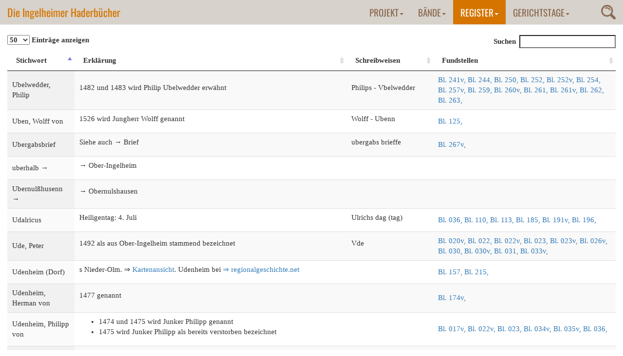

--- FILE ---
content_type: text/html; charset=utf-8
request_url: https://www.haderbuecher.de/register/u/
body_size: 21463
content:
<!DOCTYPE html>
<html lang="de" dir="ltr">
<head>

<meta charset="utf-8">
<!-- 
	This website is powered by TYPO3 - inspiring people to share!
	TYPO3 is a free open source Content Management Framework initially created by Kasper Skaarhoj and licensed under GNU/GPL.
	TYPO3 is copyright 1998-2018 of Kasper Skaarhoj. Extensions are copyright of their respective owners.
	Information and contribution at https://typo3.org/
-->

<base href="https://www.haderbuecher.de/">

<title>U: Ingelheimer Haderbücher</title>
<meta name="generator" content="TYPO3 CMS">


<link rel="stylesheet" type="text/css" href="typo3temp/Assets/daba94c3e7.css?1504277887" media="all">
<link rel="stylesheet" type="text/css" href="typo3conf/ext/slickcarousel/Resources/Public/Css/slick.min.css?1508237773" media="all">
<link rel="stylesheet" type="text/css" href="typo3conf/ext/js_paginate/Resources/Public/Css/Basic.css?1481547647" media="all">
<link rel="stylesheet" type="text/css" href="https://maxcdn.bootstrapcdn.com/bootstrap/3.3.7/css/bootstrap.min.css" media="all">
<link rel="stylesheet" type="text/css" href="fileadmin/Templates/css/custom.css?1666276930" media="all">
<link rel="stylesheet" type="text/css" href="fileadmin/Templates/css/haderbuecher.css?1504595740" media="all">
<link rel="stylesheet" type="text/css" href="fileadmin/Templates/css/magnify.css?1504595740" media="all">
<link rel="stylesheet" type="text/css" href="typo3conf/ext/nbhaderbuecherfrontend/Resources/Public/Css/jquery.dataTables.min.css?1505889974" media="all">
<link rel="stylesheet" type="text/css" href="typo3conf/ext/nbhaderbuecherfrontend/Resources/Public/Css/haderbuecher.css?1666276395" media="all">
<link rel="stylesheet" type="text/css" href="fileadmin/Templates/css/magnific-popup.css?1504595740" media="all">






<!-- Piwik -->
<script type="text/javascript">
  var _paq = _paq || [];
  /* tracker methods like "setCustomDimension" should be called before "trackPageView" */
  _paq.push(['disableCookies']);
  _paq.push(["setDomains", ["*.haderbuecher.de","*.haderbuecher.de"]]);
  _paq.push(['trackPageView']);
  _paq.push(['enableLinkTracking']);
  (function() {
    var u="//stats.regionalgeschichte.net/";
    _paq.push(['setTrackerUrl', u+'piwik.php']);
    _paq.push(['setSiteId', '18']);
    var d=document, g=d.createElement('script'), s=d.getElementsByTagName('script')[0];
    g.type='text/javascript'; g.async=true; g.defer=true; g.src=u+'piwik.js'; s.parentNode.insertBefore(g,s);
  })();
</script>
<!-- End Piwik Code -->
</head>
<body>
<nav class="navbar navbar-default navbar-fixed-top"> <div class="container-fluid"><div class="navbar-header"><button type="button" class="navbar-toggle collapsed" data-toggle="collapse" data-target="#navbar" aria-expanded="false" aria-controls="navbar"><span class="sr-only">Toggle navigation</span><span class="icon-bar"></span><span class="icon-bar"></span><span class="icon-bar"></span></button><a href="https://www.haderbuecher.de/" class="navbar-brand">Die Ingelheimer Haderbücher</a></div><div class="tx-indexedsearch-searchbox"><div class="searchtrigger"><img src="fileadmin/Templates/images/search.png" alt="Suche" /></div><form action="suche/" method="post" enctype="multipart/form-data" name="searchfield" id="searchfield">    <input name="tx_indexedsearch[_sections]" value="0" type="hidden" />
    <input value="0" name="tx_indexedsearch[pointer]" type="hidden" />
    <input value="0" name="tx_indexedsearch[ext]" type="hidden" />
    <input value="_" name="tx_indexedsearch[_freeIndexUid]" type="hidden" />
    <input name="tx_indexedsearch[sword_prev]" value="" type="hidden" />
    <input name="tx_indexedsearch[sword]" value="" type="text" class="tx-indexedsearch-searchbox-sword sword" />
    <input name="tx_indexedsearch[submit_button]" value="Suchen" class="tx-indexedsearch-searchbox-button submit btn btn-primary" type="submit"></form></div><div id="navbar" class="navbar-collapse collapse  navbar-right"> <ul class="nav navbar-nav"><li class="dropdown"><a href="projekt/gerichtsschreiber/" title="Projekt" class="dropdown-toggle" data-toggle="dropdown" role="button" aria-expanded="false">Projekt<b class="caret"></b></a><ul class="dropdown-menu"><li><a href="projekt/gerichtsschreiber/" title="Gerichtsschreiber">Gerichtsschreiber</a></li><li><a href="projekt/die-ingelheimer-gerichtsbuecher/" title="Die Ingelheimer Gerichtsbücher">Die Ingelheimer Gerichtsbücher</a></li><li><a href="projekt/projektbeschreibung/" title="Projektbeschreibung">Projektbeschreibung</a></li><li><a href="projekt/zur-geschichte-ingelheims-1387-1534/" title="Zur Geschichte Ingelheims 1387-1534">Zur Geschichte Ingelheims 1387-1534</a></li><li><a href="projekt/editionsrichtlinien/" title="Editionsrichtlinien">Editionsrichtlinien</a></li><li><a href="projekt/literatur/" title="Literatur">Literatur</a></li><li><a href="projekt/buchausgabe/" title="Buchausgabe">Buchausgabe</a></li></ul></li><li class="dropdown"><a href="baende/1468-1485-nieder-ingelheim/" title="Bände" class="dropdown-toggle" data-toggle="dropdown" role="button" aria-expanded="false">Bände<b class="caret"></b></a><ul class="dropdown-menu"><li><a href="baende/1468-1485-nieder-ingelheim/" title="1468-1485 Nieder-Ingelheim">1468-1485 Nieder-Ingelheim</a></li><li><a href="baende/1472-1501-wackernheim/" title="1472-1501 Wackernheim">1472-1501 Wackernheim</a></li><li><a href="baende/1476-1485-ober-ingelheim/" title="1476-1485 Ober-Ingelheim">1476-1485 Ober-Ingelheim</a></li><li><a href="baende/1490-1502-gross-winternheim/" title="1490-1502 Großwinternheim">1490-1502 Großwinternheim</a></li><li><a href="baende/bd-5-gw-1490/1518-1529-ober-ingelheim/" title="1518-1529 Ober-Ingelheim">1518-1529 Ober-Ingelheim</a></li><li><a href="baende/1521-1530-nieder-ingelheim/" title="1521-1530 Nieder-Ingelheim">1521-1530 Nieder-Ingelheim</a></li></ul></li><li class="dropdown active"><a href="register/a/" title="Register" class="dropdown-toggle" data-toggle="dropdown" role="button" aria-expanded="false">Register<b class="caret"></b></a><ul class="dropdown-menu"><li><a href="register/a/" title="A">A</a></li><li><a href="register/b/" title="B">B</a></li><li><a href="register/c/" title="C">C</a></li><li><a href="register/d/" title="D">D</a></li><li><a href="register/e/" title="E">E</a></li><li><a href="register/f/" title="F">F</a></li><li><a href="register/g/" title="G">G</a></li><li><a href="register/h/" title="H">H</a></li><li><a href="register/i/" title="I">I</a></li><li><a href="register/j/" title="J">J</a></li><li><a href="register/k/" title="K">K</a></li><li><a href="register/l/" title="L">L</a></li><li><a href="register/m/" title="M">M</a></li><li><a href="register/n/" title="N">N</a></li><li><a href="register/o/" title="O">O</a></li><li><a href="register/p/" title="P">P</a></li><li><a href="register/q/" title="Q">Q</a></li><li><a href="register/r/" title="R">R</a></li><li><a href="register/sa-sch/" title="Sa-Sch">Sa-Sch</a></li><li><a href="register/sci-sz/" title="Sci-Sz">Sci-Sz</a></li><li><a href="register/t/" title="T">T</a></li><li class="active"><a href="register/u/" title="U">U</a></li><li><a href="register/v/" title="V">V</a></li><li><a href="register/w/" title="W">W</a></li><li><a href="register/x/" title="X">X</a></li><li><a href="register/y/" title="Y">Y</a></li><li><a href="register/z/" title="Z">Z</a></li></ul></li><li class="dropdown"><a href="gerichtstage/gerichtstage-im-ingelheimer-grund/" title="Gerichtstage" class="dropdown-toggle" data-toggle="dropdown" role="button" aria-expanded="false">Gerichtstage<b class="caret"></b></a><ul class="dropdown-menu"><li><a href="gerichtstage/gerichtstage-im-ingelheimer-grund/" title="Gerichtstage im Ingelheimer Grund">Gerichtstage im Ingelheimer Grund</a></li><li><a href="gerichtstage/bemerkenswerte-gerichtsfaelle/" title="Bemerkenswerte Gerichtsfälle">Bemerkenswerte Gerichtsfälle</a></li></ul></li></ul> </div></div> </nav>

  
  <!--TYPO3SEARCH_begin-->
  
  <div class="container-fluid sectionfirst">
    
<div id="c353">
	

	


	
	<div class="nbhaderbuecher">
	








 

<table id="register"  class="display">
	
	<thead>
		<tr>
			<th>Stichwort</th>
			<th>Erklärung</th>
			<th>Schreibweisen</th>
			
			<th>Fundstellen</th>
		</tr>
			
    </thead>
	<tfoot>
		<tr>
			<th>Stichwort</th>
			<th>Erklärung</th>
			<th>Schreibweisen</th>
			
			<th>Fundstellen</th>
		</tr>
			
    </tfoot>    
    
    
    <tbody>
	    
		
		
		
		
			<tr class="even">
				<td>Ubelwedder, Philip</td>
				<td><p>1482 und 1483 wird Philip Ubelwedder erwähnt</p></td>
				<td><p>Philips - Vbelwedder</p></td>
				
				
				<td width="30%">
					
						<a data-toggle="tooltip" title="Nieder-Ingelheimer Haderbuch 1468-1485" href="baende/1468-1485-nieder-ingelheim/blatt/band-2-ni-1468-1485-bl-241v/"> 
							Bl. 241v,
						</a>
					
						<a data-toggle="tooltip" title="Nieder-Ingelheimer Haderbuch 1468-1485" href="baende/1468-1485-nieder-ingelheim/blatt/band-2-ni-1468-1485-bl-244/"> 
							Bl. 244,
						</a>
					
						<a data-toggle="tooltip" title="Nieder-Ingelheimer Haderbuch 1468-1485" href="baende/1468-1485-nieder-ingelheim/blatt/band-2-ni-1468-1485-bl-250/"> 
							Bl. 250,
						</a>
					
						<a data-toggle="tooltip" title="Nieder-Ingelheimer Haderbuch 1468-1485" href="baende/1468-1485-nieder-ingelheim/blatt/band-2-ni-1468-1485-bl-252/"> 
							Bl. 252,
						</a>
					
						<a data-toggle="tooltip" title="Nieder-Ingelheimer Haderbuch 1468-1485" href="baende/1468-1485-nieder-ingelheim/blatt/band-2-ni-1468-1485-bl-252v/"> 
							Bl. 252v,
						</a>
					
						<a data-toggle="tooltip" title="Nieder-Ingelheimer Haderbuch 1468-1485" href="baende/1468-1485-nieder-ingelheim/blatt/band-2-ni-1468-1485-bl-254/"> 
							Bl. 254,
						</a>
					
						<a data-toggle="tooltip" title="Nieder-Ingelheimer Haderbuch 1468-1485" href="baende/1468-1485-nieder-ingelheim/blatt/band-2-ni-1468-1485-bl-257v/"> 
							Bl. 257v,
						</a>
					
						<a data-toggle="tooltip" title="Nieder-Ingelheimer Haderbuch 1468-1485" href="baende/1468-1485-nieder-ingelheim/blatt/band-2-ni-1468-1485-bl-259/"> 
							Bl. 259,
						</a>
					
						<a data-toggle="tooltip" title="Nieder-Ingelheimer Haderbuch 1468-1485" href="baende/1468-1485-nieder-ingelheim/blatt/band-2-ni-1468-1485-bl-260v/"> 
							Bl. 260v,
						</a>
					
						<a data-toggle="tooltip" title="Nieder-Ingelheimer Haderbuch 1468-1485" href="baende/1468-1485-nieder-ingelheim/blatt/band-2-ni-1468-1485-bl-261/"> 
							Bl. 261,
						</a>
					
						<a data-toggle="tooltip" title="Nieder-Ingelheimer Haderbuch 1468-1485" href="baende/1468-1485-nieder-ingelheim/blatt/band-2-ni-1468-1485-bl-261v/"> 
							Bl. 261v,
						</a>
					
						<a data-toggle="tooltip" title="Nieder-Ingelheimer Haderbuch 1468-1485" href="baende/1468-1485-nieder-ingelheim/blatt/band-2-ni-1468-1485-bl-262/"> 
							Bl. 262,
						</a>
					
						<a data-toggle="tooltip" title="Nieder-Ingelheimer Haderbuch 1468-1485" href="baende/1468-1485-nieder-ingelheim/blatt/band-2-ni-1468-1485-bl-263/"> 
							Bl. 263,
						</a>
					
				</td>
				
				
			</tr>
			
		  

		
		
		
		
			<tr class="odd">
				<td>Uben, Wolff von</td>
				<td><p>1526 wird Jungherr Wolff genannt</p></td>
				<td><p>Wolff - Ubenn</p></td>
				
				
				<td width="30%">
					
						<a data-toggle="tooltip" title="Nieder-Ingelheimer Haderbuch 1521-1530" href="baende/1521-1530-nieder-ingelheim/blatt/band-5-gw-1490-1502-bl-125/"> 
							Bl. 125,
						</a>
					
				</td>
				
				
			</tr>
			
		  

		
		
		
		
			<tr class="even">
				<td>Ubergabsbrief</td>
				<td><p>Siehe auch → Brief</p></td>
				<td><p>ubergabs brieffe</p></td>
				
				
				<td width="30%">
					
						<a data-toggle="tooltip" title="Nieder-Ingelheimer Haderbuch 1521-1530" href="baende/1521-1530-nieder-ingelheim/blatt/band-5-gw-1490-1502-bl-267v/"> 
							Bl. 267v,
						</a>
					
				</td>
				
				
			</tr>
			
		  

		
		
		
		
			<tr class="odd">
				<td>uberhalb →</td>
				<td><p>→ Ober-Ingelheim</p></td>
				<td></td>
				
				
				<td width="30%">
					
				</td>
				
				
			</tr>
			
		  

		
		
		
		
			<tr class="even">
				<td>Ubernulßhusenn →</td>
				<td><p>→ Obernulshausen</p></td>
				<td></td>
				
				
				<td width="30%">
					
				</td>
				
				
			</tr>
			
		  

		
		
		
		
			<tr class="odd">
				<td>Udalricus</td>
				<td><p>Heiligentag: 4. Juli</p></td>
				<td><p>Ulrichs dag (tag)</p></td>
				
				
				<td width="30%">
					
						<a data-toggle="tooltip" title="Ober-Ingelheimer Haderbuch 1518-1529" href="baende/bd-5-gw-1490/1518-1529-ober-ingelheim/blatt/band-4-bl-036/"> 
							Bl. 036,
						</a>
					
						<a data-toggle="tooltip" title="Haderbuch Groß-Winternheim 1490-1502" href="baende/1490-1502-gross-winternheim/blatt/band-5-gw-1490-1501-bl-110-1/"> 
							Bl. 110,
						</a>
					
						<a data-toggle="tooltip" title="Wackernheimer Haderbuch 1472-1501" href="baende/1472-1501-wackernheim/blatt/band-6-wa-1472-1501-bl-113/"> 
							Bl. 113,
						</a>
					
						<a data-toggle="tooltip" title="Ober-Ingelheimer Haderbuch 1476-1484" href="baende/1476-1485-ober-ingelheim/blatt/band-5-gw-1490-1501-bl-185/"> 
							Bl. 185,
						</a>
					
						<a data-toggle="tooltip" title="Nieder-Ingelheimer Haderbuch 1521-1530" href="baende/1521-1530-nieder-ingelheim/blatt/band-5-gw-1490-1502-bl-191v/"> 
							Bl. 191v,
						</a>
					
						<a data-toggle="tooltip" title="Ober-Ingelheimer Haderbuch 1518-1529" href="baende/bd-5-gw-1490/1518-1529-ober-ingelheim/blatt/band-4-bl-196/"> 
							Bl. 196,
						</a>
					
				</td>
				
				
			</tr>
			
		  

		
		
		
		
			<tr class="even">
				<td>Ude, Peter</td>
				<td><p>1492 als aus Ober-Ingelheim stammend bezeichnet</p></td>
				<td><p>Vde </p></td>
				
				
				<td width="30%">
					
						<a data-toggle="tooltip" title="Haderbuch Groß-Winternheim 1490-1502" href="baende/1490-1502-gross-winternheim/blatt/band-5-gw-1490-1501-bl-020v/"> 
							Bl. 020v,
						</a>
					
						<a data-toggle="tooltip" title="Haderbuch Groß-Winternheim 1490-1502" href="baende/1490-1502-gross-winternheim/blatt/band-5-gw-1490-1501-bl-022/"> 
							Bl. 022,
						</a>
					
						<a data-toggle="tooltip" title="Haderbuch Groß-Winternheim 1490-1502" href="baende/1490-1502-gross-winternheim/blatt/band-5-gw-1490-1501-bl-022v/"> 
							Bl. 022v,
						</a>
					
						<a data-toggle="tooltip" title="Haderbuch Groß-Winternheim 1490-1502" href="baende/1490-1502-gross-winternheim/blatt/band-5-gw-1490-1501-bl-023/"> 
							Bl. 023,
						</a>
					
						<a data-toggle="tooltip" title="Haderbuch Groß-Winternheim 1490-1502" href="baende/1490-1502-gross-winternheim/blatt/band-5-gw-1490-1501-bl-023v/"> 
							Bl. 023v,
						</a>
					
						<a data-toggle="tooltip" title="Haderbuch Groß-Winternheim 1490-1502" href="baende/1490-1502-gross-winternheim/blatt/band-5-gw-1490-1501-bl-026v/"> 
							Bl. 026v,
						</a>
					
						<a data-toggle="tooltip" title="Haderbuch Groß-Winternheim 1490-1502" href="baende/1490-1502-gross-winternheim/blatt/band-5-gw-1490-1501-bl-030/"> 
							Bl. 030,
						</a>
					
						<a data-toggle="tooltip" title="Haderbuch Groß-Winternheim 1490-1502" href="baende/1490-1502-gross-winternheim/blatt/band-5-gw-1490-1501-bl-030v/"> 
							Bl. 030v,
						</a>
					
						<a data-toggle="tooltip" title="Haderbuch Groß-Winternheim 1490-1502" href="baende/1490-1502-gross-winternheim/blatt/band-5-gw-1490-1501-bl-031/"> 
							Bl. 031,
						</a>
					
						<a data-toggle="tooltip" title="Haderbuch Groß-Winternheim 1490-1502" href="baende/1490-1502-gross-winternheim/blatt/band-5-gw-1490-1501-bl-033v/"> 
							Bl. 033v,
						</a>
					
				</td>
				
				
			</tr>
			
		  

		
		
		
		
			<tr class="odd">
				<td>Udenheim (Dorf)</td>
				<td><p>s Nieder-Olm. ⇒ <a href="https://goo.gl/maps/Qipk1vQhSow3ZWgw5" title="Opens internal link in current window" target="_blank" class="external-link-new-window">Kartenansicht</a>. Udenheim bei <a href="https://www.regionalgeschichte.net/rheinhessen/Udenheim.html" title="Opens internal link in current window" target="_blank" class="external-link-new-window">⇒ regionalgeschichte.net</a></p></td>
				<td></td>
				
				
				<td width="30%">
					
						<a data-toggle="tooltip" title="Haderbuch Groß-Winternheim 1490-1502" href="baende/1490-1502-gross-winternheim/blatt/band-5-gw-1490-1501-bl-157-1/"> 
							Bl. 157,
						</a>
					
						<a data-toggle="tooltip" title="Haderbuch Groß-Winternheim 1490-1502" href="baende/1490-1502-gross-winternheim/blatt/band-5-gw-1490-1501-bl-215-1/"> 
							Bl. 215,
						</a>
					
				</td>
				
				
			</tr>
			
		  

		
		
		
		
			<tr class="even">
				<td>Udenheim, Herman von</td>
				<td><p>1477 genannt</p></td>
				<td></td>
				
				
				<td width="30%">
					
						<a data-toggle="tooltip" title="Wackernheimer Haderbuch 1472-1501" href="baende/1472-1501-wackernheim/blatt/band-6-wa-1472-1501-bl-174v/"> 
							Bl. 174v,
						</a>
					
				</td>
				
				
			</tr>
			
		  

		
		
		
		
			<tr class="odd">
				<td>Udenheim, Philipp von</td>
				<td><ul><li>1474 und 1475 wird Junker Philipp genannt</li><li>1475 wird Junker Philipp als bereits verstorben bezeichnet</li></ul></td>
				<td></td>
				
				
				<td width="30%">
					
						<a data-toggle="tooltip" title="Wackernheimer Haderbuch 1472-1501" href="baende/1472-1501-wackernheim/blatt/band-6-wa-1472-1501-bl-017v/"> 
							Bl. 017v,
						</a>
					
						<a data-toggle="tooltip" title="Wackernheimer Haderbuch 1472-1501" href="baende/1472-1501-wackernheim/blatt/band-6-wa-1472-1501-bl-022v/"> 
							Bl. 022v,
						</a>
					
						<a data-toggle="tooltip" title="Wackernheimer Haderbuch 1472-1501" href="baende/1472-1501-wackernheim/blatt/band-6-wa-1472-1501-bl-023/"> 
							Bl. 023,
						</a>
					
						<a data-toggle="tooltip" title="Wackernheimer Haderbuch 1472-1501" href="baende/1472-1501-wackernheim/blatt/band-6-wa-1472-1501-bl-034v/"> 
							Bl. 034v,
						</a>
					
						<a data-toggle="tooltip" title="Wackernheimer Haderbuch 1472-1501" href="baende/1472-1501-wackernheim/blatt/band-6-wa-1472-1501-bl-035v/"> 
							Bl. 035v,
						</a>
					
						<a data-toggle="tooltip" title="Wackernheimer Haderbuch 1472-1501" href="baende/1472-1501-wackernheim/blatt/band-6-wa-1472-1501-bl-036/"> 
							Bl. 036,
						</a>
					
				</td>
				
				
			</tr>
			
		  

		
		
		
		
			<tr class="even">
				<td>ueber Nacht →</td>
				<td><p>→ Nacht halten, über</p></td>
				<td></td>
				
				
				<td width="30%">
					
				</td>
				
				
			</tr>
			
		  

		
		
		
		
			<tr class="odd">
				<td>uebergraben (übergraben)</td>
				<td><p>Über eine Grenze hinaus graben (pflügen) (⇒ <a href="http://www.woerterbuchnetz.de/Lexer?lemma=uebergraben" title="Opens internal link in current window" target="_blank" class="external-link-new-window">Lexer</a>)</p></td>
				<td><p>ubergrabenn</p></td>
				
				
				<td width="30%">
					
						<a data-toggle="tooltip" title="Nieder-Ingelheimer Haderbuch 1521-1530" href="baende/1521-1530-nieder-ingelheim/blatt/band-5-gw-1490-1502-bl-067v/"> 
							Bl. 067v,
						</a>
					
				</td>
				
				
			</tr>
			
		  

		
		
		
		
			<tr class="even">
				<td>Uebermaß (Übermaß)</td>
				<td><p>Zugabe, Überschuss (⇒ <a href="http://www.woerterbuchnetz.de/DWB?lemma=uebermasz" title="Opens internal link in current window" target="_blank" class="external-link-new-window">DWB</a>). Im Schweizerischen der Teil der Konkursmasse, aus dem die privilegierten Forderungen befriedigt werden (⇒ <a href="https://digital.idiotikon.ch/idtkn/id4.htm#!page/40437/mode/1up" title="Opens internal link in current window" target="_blank" class="external-link-new-window">Schweizerisches Idiotikon</a> Bd. IV Sp. 438/439)</p></td>
				<td></td>
				
				
				<td width="30%">
					
						<a data-toggle="tooltip" title="Nieder-Ingelheimer Haderbuch 1521-1530" href="baende/1521-1530-nieder-ingelheim/blatt/band-5-gw-1490-1502-bl-038/"> 
							Bl. 038,
						</a>
					
				</td>
				
				
			</tr>
			
		  

		
		
		
		
			<tr class="odd">
				<td>Uebertragung →</td>
				<td><p>→ gift (giften)</p></td>
				<td></td>
				
				
				<td width="30%">
					
				</td>
				
				
			</tr>
			
		  

		
		
		
		
			<tr class="even">
				<td>uebertreiben (übertreiben)</td>
				<td><p>Vieh über Gebühr treiben, überanstrengen (⇒ <a href="http://www.woerterbuchnetz.de/DWB?lemma=uebertreiben" title="Opens internal link in current window" target="_blank" class="external-link-new-window">DWB</a>) und (⇒ <a href="http://www.woerterbuchnetz.de/Lexer?lemma=uebertriben" title="Opens internal link in current window" target="_blank" class="external-link-new-window">Lexer</a>)</p></td>
				<td><p>vberdreben</p></td>
				
				
				<td width="30%">
					
						<a data-toggle="tooltip" title="Nieder-Ingelheimer Haderbuch 1521-1530" href="baende/1521-1530-nieder-ingelheim/blatt/band-5-gw-1490-1502-bl-100/"> 
							Bl. 100,
						</a>
					
				</td>
				
				
			</tr>
			
		  

		
		
		
		
			<tr class="odd">
				<td>Uffhub</td>
				<td><p>Straße (Aufhofstraße) bzw. Örtlichkeit in Ober-Ingelheim. ⇒ <a href="https://goo.gl/maps/pkqFD89q5vx37EEB7" title="Opens internal link in current window" target="_blank" class="external-link-new-window">Kartenansicht</a>. Siehe auch: → Badestube. Personen: → Busen (Henne) → Clese in der Uffhub → Emmel in der Uffhub → Kitz (Henne)</p></td>
				<td><p>Offhoben, Vffhaben, Vffhoben</p></td>
				
				
				<td width="30%">
					
						<a data-toggle="tooltip" title="Ober-Ingelheimer Haderbuch 1476-1484" href="baende/1476-1485-ober-ingelheim/blatt/band-5-gw-1490-1501-bl-023v-1/"> 
							Bl. 023v,
						</a>
					
						<a data-toggle="tooltip" title="Ober-Ingelheimer Haderbuch 1518-1529" href="baende/bd-5-gw-1490/1518-1529-ober-ingelheim/blatt/band-4-bl-032v/"> 
							Bl. 032v,
						</a>
					
						<a data-toggle="tooltip" title="Ober-Ingelheimer Haderbuch 1476-1484" href="baende/1476-1485-ober-ingelheim/blatt/band-5-gw-1490-1501-bl-048v/"> 
							Bl. 048v,
						</a>
					
						<a data-toggle="tooltip" title="Haderbuch Groß-Winternheim 1490-1502" href="baende/1490-1502-gross-winternheim/blatt/band-5-gw-1490-1501-bl-054-1/"> 
							Bl. 054,
						</a>
					
						<a data-toggle="tooltip" title="Ober-Ingelheimer Haderbuch 1476-1484" href="baende/1476-1485-ober-ingelheim/blatt/band-5-gw-1490-1501-bl-055v/"> 
							Bl. 055v,
						</a>
					
						<a data-toggle="tooltip" title="Haderbuch Groß-Winternheim 1490-1502" href="baende/1490-1502-gross-winternheim/blatt/band-5-gw-1490-1501-bl-066v-1/"> 
							Bl. 066v,
						</a>
					
						<a data-toggle="tooltip" title="Ober-Ingelheimer Haderbuch 1476-1484" href="baende/1476-1485-ober-ingelheim/blatt/band-5-gw-1490-1501-bl-070/"> 
							Bl. 070,
						</a>
					
						<a data-toggle="tooltip" title="Ober-Ingelheimer Haderbuch 1476-1484" href="baende/1476-1485-ober-ingelheim/blatt/band-5-gw-1490-1501-bl-073v/"> 
							Bl. 073v,
						</a>
					
						<a data-toggle="tooltip" title="Ober-Ingelheimer Haderbuch 1476-1484" href="baende/1476-1485-ober-ingelheim/blatt/band-5-gw-1490-1501-bl-088/"> 
							Bl. 088,
						</a>
					
						<a data-toggle="tooltip" title="Ober-Ingelheimer Haderbuch 1518-1529" href="baende/bd-5-gw-1490/1518-1529-ober-ingelheim/blatt/band-4-bl-121/"> 
							Bl. 121,
						</a>
					
						<a data-toggle="tooltip" title="Ober-Ingelheimer Haderbuch 1476-1484" href="baende/1476-1485-ober-ingelheim/blatt/band-5-gw-1490-1501-bl-123v/"> 
							Bl. 123v,
						</a>
					
						<a data-toggle="tooltip" title="Ober-Ingelheimer Haderbuch 1476-1484" href="baende/1476-1485-ober-ingelheim/blatt/band-5-gw-1490-1501-bl-126/"> 
							Bl. 126,
						</a>
					
						<a data-toggle="tooltip" title="Ober-Ingelheimer Haderbuch 1518-1529" href="baende/bd-5-gw-1490/1518-1529-ober-ingelheim/blatt/band-4-bl-148v/"> 
							Bl. 148v,
						</a>
					
						<a data-toggle="tooltip" title="Ober-Ingelheimer Haderbuch 1518-1529" href="baende/bd-5-gw-1490/1518-1529-ober-ingelheim/blatt/band-4-bl-156/"> 
							Bl. 156,
						</a>
					
						<a data-toggle="tooltip" title="Ober-Ingelheimer Haderbuch 1518-1529" href="baende/bd-5-gw-1490/1518-1529-ober-ingelheim/blatt/band-4-bl-168/"> 
							Bl. 168,
						</a>
					
						<a data-toggle="tooltip" title="Ober-Ingelheimer Haderbuch 1476-1484" href="baende/1476-1485-ober-ingelheim/blatt/band-5-gw-1490-1501-bl-169v/"> 
							Bl. 169v,
						</a>
					
						<a data-toggle="tooltip" title="Ober-Ingelheimer Haderbuch 1476-1484" href="baende/1476-1485-ober-ingelheim/blatt/band-5-gw-1490-1501-bl-217/"> 
							Bl. 217,
						</a>
					
						<a data-toggle="tooltip" title="Ober-Ingelheimer Haderbuch 1476-1484" href="baende/1476-1485-ober-ingelheim/blatt/band-5-gw-1490-1501-bl-218v/"> 
							Bl. 218v,
						</a>
					
						<a data-toggle="tooltip" title="Ober-Ingelheimer Haderbuch 1518-1529" href="baende/bd-5-gw-1490/1518-1529-ober-ingelheim/blatt/band-4-bl-246/"> 
							Bl. 246,
						</a>
					
				</td>
				
				
			</tr>
			
		  

		
		
		
		
			<tr class="even">
				<td>Ufgift (Aufgift)</td>
				<td><p>Aufgabe, Verzicht bzw. Übereignung, Übertragung (<a href="http://fwb-online.de/go/aufgift.s.1f_1574198690" title="Opens internal link in current window" target="_blank" class="external-link-new-window">⇒ FWB</a>)</p></td>
				<td></td>
				
				
				<td width="30%">
					
						<a data-toggle="tooltip" title="Haderbuch Groß-Winternheim 1490-1502" href="baende/1490-1502-gross-winternheim/blatt/band-5-gw-1490-1501-bl-047v-1/"> 
							Bl. 047v,
						</a>
					
						<a data-toggle="tooltip" title="Wackernheimer Haderbuch 1472-1501" href="baende/1472-1501-wackernheim/blatt/band-5-gw-1490-1501-bl-54v/"> 
							Bl. 054v,
						</a>
					
						<a data-toggle="tooltip" title="Wackernheimer Haderbuch 1472-1501" href="baende/1472-1501-wackernheim/blatt/band-6-wa-1472-1501-bl-84/"> 
							Bl. 084,
						</a>
					
						<a data-toggle="tooltip" title="Wackernheimer Haderbuch 1472-1501" href="baende/1472-1501-wackernheim/blatt/band-6-wa-1472-1501-bl-89v/"> 
							Bl. 089v,
						</a>
					
						<a data-toggle="tooltip" title="Ober-Ingelheimer Haderbuch 1518-1529" href="baende/bd-5-gw-1490/1518-1529-ober-ingelheim/blatt/band-4-bl-104v/"> 
							Bl. 104v,
						</a>
					
						<a data-toggle="tooltip" title="Wackernheimer Haderbuch 1472-1501" href="baende/1472-1501-wackernheim/blatt/band-6-wa-1472-1501-bl-121/"> 
							Bl. 121,
						</a>
					
						<a data-toggle="tooltip" title="Ober-Ingelheimer Haderbuch 1518-1529" href="baende/bd-5-gw-1490/1518-1529-ober-ingelheim/blatt/band-4-bl-136/"> 
							Bl. 136,
						</a>
					
						<a data-toggle="tooltip" title="Ober-Ingelheimer Haderbuch 1518-1529" href="baende/bd-5-gw-1490/1518-1529-ober-ingelheim/blatt/band-4-bl-194v/"> 
							Bl. 194v,
						</a>
					
						<a data-toggle="tooltip" title="Ober-Ingelheimer Haderbuch 1518-1529" href="baende/bd-5-gw-1490/1518-1529-ober-ingelheim/blatt/band-4-bl-220v/"> 
							Bl. 220v,
						</a>
					
						<a data-toggle="tooltip" title="Ober-Ingelheimer Haderbuch 1518-1529" href="baende/bd-5-gw-1490/1518-1529-ober-ingelheim/blatt/band-4-bl-228/"> 
							Bl. 228,
						</a>
					
						<a data-toggle="tooltip" title="Haderbuch Groß-Winternheim 1490-1502" href="baende/1490-1502-gross-winternheim/blatt/band-5-gw-1490-1501-bl-252/"> 
							Bl. 252,
						</a>
					
				</td>
				
				
			</tr>
			
		  

		
		
		
		
			<tr class="odd">
				<td>Ufgiftbuch</td>
				<td><p>Buch, in das die Übereignungen und Vergabungen eingetragen wurden (⇒ <a href="https://drw-www.adw.uni-heidelberg.de/drw-cgi/zeige?index=lemmata&amp;term=giftbuch" title="Opens internal link in current window" target="_blank" class="external-link-new-window">DRW</a>). 1530 wird das Ober-Ingelheimer Ufgiftbuch vom Jahr 1488 genannt</p></td>
				<td></td>
				
				
				<td width="30%">
					
						<a data-toggle="tooltip" title="Wackernheimer Haderbuch 1472-1501" href="baende/1472-1501-wackernheim/blatt/band-5-gw-1490-1501-bl-54v/"> 
							Bl. 054v,
						</a>
					
						<a data-toggle="tooltip" title="Wackernheimer Haderbuch 1472-1501" href="baende/1472-1501-wackernheim/blatt/band-6-wa-1472-1501-bl-78/"> 
							Bl. 078,
						</a>
					
						<a data-toggle="tooltip" title="Nieder-Ingelheimer Haderbuch 1521-1530" href="baende/1521-1530-nieder-ingelheim/blatt/band-5-gw-1490-1502-bl-102/"> 
							Bl. 102,
						</a>
					
						<a data-toggle="tooltip" title="Nieder-Ingelheimer Haderbuch 1521-1530" href="baende/1521-1530-nieder-ingelheim/blatt/band-5-gw-1490-1502-bl-102v/"> 
							Bl. 102v,
						</a>
					
						<a data-toggle="tooltip" title="Wackernheimer Haderbuch 1472-1501" href="baende/1472-1501-wackernheim/blatt/band-6-wa-1472-1501-bl-167/"> 
							Bl. 167,
						</a>
					
						<a data-toggle="tooltip" title="Ober-Ingelheimer Haderbuch 1518-1529" href="baende/bd-5-gw-1490/1518-1529-ober-ingelheim/blatt/band-4-bl-186/"> 
							Bl. 186,
						</a>
					
						<a data-toggle="tooltip" title="Ober-Ingelheimer Haderbuch 1518-1529" href="baende/bd-5-gw-1490/1518-1529-ober-ingelheim/blatt/band-4-bl-191/"> 
							Bl. 191,
						</a>
					
						<a data-toggle="tooltip" title="Ober-Ingelheimer Haderbuch 1518-1529" href="baende/bd-5-gw-1490/1518-1529-ober-ingelheim/blatt/band-4-bl-237v/"> 
							Bl. 237v,
						</a>
					
						<a data-toggle="tooltip" title="Nieder-Ingelheimer Haderbuch 1521-1530" href="baende/1521-1530-nieder-ingelheim/blatt/band-5-gw-1490-1502-bl-277/"> 
							Bl. 277,
						</a>
					
				</td>
				
				
			</tr>
			
		  

		
		
		
		
			<tr class="even">
				<td>ufholung →</td>
				<td><p>→ Aufholung</p></td>
				<td></td>
				
				
				<td width="30%">
					
				</td>
				
				
			</tr>
			
		  

		
		
		
		
			<tr class="odd">
				<td>Uhr</td>
				<td><p>Zeitangabe (⇒ <a href="http://www.woerterbuchnetz.de/DWB?lemma=uhr" title="Opens internal link in current window" target="_blank" class="external-link-new-window">DWB</a>) und (⇒ <a href="http://www.woerterbuchnetz.de/Lexer?lemma=ure" title="Opens internal link in current window" target="_blank" class="external-link-new-window">Lexer</a>). Siehe auch → Schlafglocke</p></td>
				<td><p>auwern, awer, uhern</p></td>
				
				
				<td width="30%">
					
						<a data-toggle="tooltip" title="Nieder-Ingelheimer Haderbuch 1521-1530" href="baende/1521-1530-nieder-ingelheim/blatt/band-5-gw-1490-1502-bl-061/"> 
							Bl. 061,
						</a>
					
						<a data-toggle="tooltip" title="Nieder-Ingelheimer Haderbuch 1521-1530" href="baende/1521-1530-nieder-ingelheim/blatt/band-5-gw-1490-1502-bl-100/"> 
							Bl. 100,
						</a>
					
						<a data-toggle="tooltip" title="Ober-Ingelheimer Haderbuch 1518-1529" href="baende/bd-5-gw-1490/1518-1529-ober-ingelheim/blatt/band-4-bl-174/"> 
							Bl. 174,
						</a>
					
						<a data-toggle="tooltip" title="Ober-Ingelheimer Haderbuch 1518-1529" href="baende/bd-5-gw-1490/1518-1529-ober-ingelheim/blatt/band-4-bl-214/"> 
							Bl. 214,
						</a>
					
				</td>
				
				
			</tr>
			
		  

		
		
		
		
			<tr class="even">
				<td>Ulberbach, die</td>
				<td><p>1525 erwähnt</p></td>
				<td><p>Ulberbach</p></td>
				
				
				<td width="30%">
					
						<a data-toggle="tooltip" title="Nieder-Ingelheimer Haderbuch 1521-1530" href="baende/1521-1530-nieder-ingelheim/blatt/band-5-gw-1490-1502-bl-106v/"> 
							Bl. 106v,
						</a>
					
				</td>
				
				
			</tr>
			
		  

		
		
		
		
			<tr class="odd">
				<td>Ulman, Wiprecht</td>
				<td><p>1501 wird Herr Wiprecht Ulman von Heidelberg, Vikar zu Mariengrden in Mainz genannt</p></td>
				<td></td>
				
				
				<td width="30%">
					
						<a data-toggle="tooltip" title="Haderbuch Groß-Winternheim 1490-1502" href="baende/1490-1502-gross-winternheim/blatt/band-5-gw-1490-1501-bl-263v/"> 
							Bl. 263v,
						</a>
					
				</td>
				
				
			</tr>
			
		  

		
		
		
		
			<tr class="even">
				<td>Ulme (Ulmen)</td>
				<td><p>Baumart</p></td>
				<td><p>vlmen</p></td>
				
				
				<td width="30%">
					
						<a data-toggle="tooltip" title="Haderbuch Groß-Winternheim 1490-1502" href="baende/1490-1502-gross-winternheim/blatt/band-5-gw-1490-1501-bl-255v/"> 
							Bl. 255v,
						</a>
					
				</td>
				
				
			</tr>
			
		  

		
		
		
		
			<tr class="odd">
				<td>Ulmen (Örtlichkeit)</td>
				<td></td>
				<td><p>ander den ylmen</p></td>
				
				
				<td width="30%">
					
						<a data-toggle="tooltip" title="Nieder-Ingelheimer Haderbuch 1468-1485" href="baende/1468-1485-nieder-ingelheim/blatt/band-2-ni-1468-1485-bl-164/"> 
							Bl. 164,
						</a>
					
				</td>
				
				
			</tr>
			
		  

		
		
		
		
			<tr class="even">
				<td>Ulmen, Henne</td>
				<td><p>1524 erwähnt</p></td>
				<td><p>Henn - Ulmen</p></td>
				
				
				<td width="30%">
					
						<a data-toggle="tooltip" title="Nieder-Ingelheimer Haderbuch 1521-1530" href="baende/1521-1530-nieder-ingelheim/blatt/band-5-gw-1490-1502-bl-086v/"> 
							Bl. 086v,
						</a>
					
				</td>
				
				
			</tr>
			
		  

		
		
		
		
			<tr class="odd">
				<td>Ulmenkopf</td>
				<td><p>Oberes Ende der (beschnittenen) Ulme</p></td>
				<td><p>Elmen koppen</p></td>
				
				
				<td width="30%">
					
						<a data-toggle="tooltip" title="Haderbuch Groß-Winternheim 1490-1502" href="baende/1490-1502-gross-winternheim/blatt/band-5-gw-1490-1501-bl-063v-1/"> 
							Bl. 063v,
						</a>
					
				</td>
				
				
			</tr>
			
		  

		
		
		
		
			<tr class="even">
				<td>Ulmer, Agnes</td>
				<td><p>1496 Ehefrau des Henne</p></td>
				<td></td>
				
				
				<td width="30%">
					
						<a data-toggle="tooltip" title="Haderbuch Groß-Winternheim 1490-1502" href="baende/1490-1502-gross-winternheim/blatt/band-5-gw-1490-1501-bl-122-1/"> 
							Bl. 122,
						</a>
					
				</td>
				
				
			</tr>
			
		  

		
		
		
		
			<tr class="odd">
				<td>Ulmer, Else</td>
				<td><p>1500 als Ehefrau des Henne genannt</p></td>
				<td></td>
				
				
				<td width="30%">
					
						<a data-toggle="tooltip" title="Haderbuch Groß-Winternheim 1490-1502" href="baende/1490-1502-gross-winternheim/blatt/band-5-gw-1490-1501-bl-239-1/"> 
							Bl. 239,
						</a>
					
				</td>
				
				
			</tr>
			
		  

		
		
		
		
			<tr class="even">
				<td>Ulmer, Ewalt</td>
				<td><p>1498 genannt</p></td>
				<td></td>
				
				
				<td width="30%">
					
						<a data-toggle="tooltip" title="Haderbuch Groß-Winternheim 1490-1502" href="baende/1490-1502-gross-winternheim/blatt/band-5-gw-1490-1501-bl-176-1/"> 
							Bl. 176,
						</a>
					
				</td>
				
				
			</tr>
			
		  

		
		
		
		
			<tr class="odd">
				<td>Ulmer, Hans</td>
				<td><p>Zwischen 1498 und 1501 genannt. Er stammte aus Heidesheim</p></td>
				<td></td>
				
				
				<td width="30%">
					
						<a data-toggle="tooltip" title="Haderbuch Groß-Winternheim 1490-1502" href="baende/1490-1502-gross-winternheim/blatt/band-5-gw-1490-1501-bl-187v-1/"> 
							Bl. 187v,
						</a>
					
						<a data-toggle="tooltip" title="Haderbuch Groß-Winternheim 1490-1502" href="baende/1490-1502-gross-winternheim/blatt/band-5-gw-1490-1501-bl-194v-1/"> 
							Bl. 194v,
						</a>
					
						<a data-toggle="tooltip" title="Haderbuch Groß-Winternheim 1490-1502" href="baende/1490-1502-gross-winternheim/blatt/band-5-gw-1490-1501-bl-197v-1/"> 
							Bl. 197v,
						</a>
					
						<a data-toggle="tooltip" title="Haderbuch Groß-Winternheim 1490-1502" href="baende/1490-1502-gross-winternheim/blatt/band-5-gw-1490-1501-bl-262v/"> 
							Bl. 262v,
						</a>
					
						<a data-toggle="tooltip" title="Haderbuch Groß-Winternheim 1490-1502" href="baende/1490-1502-gross-winternheim/blatt/band-5-gw-1490-1501-bl-279/"> 
							Bl. 279,
						</a>
					
				</td>
				
				
			</tr>
			
		  

		
		
		
		
			<tr class="even">
				<td>Ulmer, Henne</td>
				<td><ul><li>Zwischen 1490 und 1501 genannt</li><li>1495 und 1497 wird der alte Hen Ulmer aus Heidesheim erwähnt</li><li>1496 wird der junge Henne als Hofmann des Kon Waldmannshausen erwähnt</li><li>1499 und 1500 wird Henne Ulmer aus Heidesheim erwähnt. Er war mit Else verheiratet</li><li>Zwischen1496 und 1499 wird Henne Umer von Bubenheim genannt. Siehe auch → Bubenheim (Ulmer von). Er war mit Agnes verheiratet</li></ul></td>
				<td><p>Hen</p></td>
				
				
				<td width="30%">
					
						<a data-toggle="tooltip" title="Haderbuch Groß-Winternheim 1490-1502" href="baende/1490-1502-gross-winternheim/blatt/band-3-bl-002/"> 
							Bl. 002,
						</a>
					
						<a data-toggle="tooltip" title="Haderbuch Groß-Winternheim 1490-1502" href="baende/1490-1502-gross-winternheim/blatt/band-4-fol-003v/"> 
							Bl. 003v,
						</a>
					
						<a data-toggle="tooltip" title="Haderbuch Groß-Winternheim 1490-1502" href="baende/1490-1502-gross-winternheim/blatt/band-4-bl-004-1/"> 
							Bl. 004,
						</a>
					
						<a data-toggle="tooltip" title="Haderbuch Groß-Winternheim 1490-1502" href="baende/1490-1502-gross-winternheim/blatt/band-4-bl-005-1/"> 
							Bl. 005,
						</a>
					
						<a data-toggle="tooltip" title="Haderbuch Groß-Winternheim 1490-1502" href="baende/1490-1502-gross-winternheim/blatt/band-4-bl-006v-1/"> 
							Bl. 006v,
						</a>
					
						<a data-toggle="tooltip" title="Haderbuch Groß-Winternheim 1490-1502" href="baende/1490-1502-gross-winternheim/blatt/band-4-bl-007-1/"> 
							Bl. 007,
						</a>
					
						<a data-toggle="tooltip" title="Haderbuch Groß-Winternheim 1490-1502" href="baende/1490-1502-gross-winternheim/blatt/band-5-gw-1490-1501-bl-010v/"> 
							Bl. 010v,
						</a>
					
						<a data-toggle="tooltip" title="Haderbuch Groß-Winternheim 1490-1502" href="baende/1490-1502-gross-winternheim/blatt/band-5-gw-1490-1501-bl-011/"> 
							Bl. 011,
						</a>
					
						<a data-toggle="tooltip" title="Haderbuch Groß-Winternheim 1490-1502" href="baende/1490-1502-gross-winternheim/blatt/band-5-gw-1490-1501-bl-011v/"> 
							Bl. 011v,
						</a>
					
						<a data-toggle="tooltip" title="Haderbuch Groß-Winternheim 1490-1502" href="baende/1490-1502-gross-winternheim/blatt/band-5-gw-1490-1501-bl-014/"> 
							Bl. 014,
						</a>
					
						<a data-toggle="tooltip" title="Haderbuch Groß-Winternheim 1490-1502" href="baende/1490-1502-gross-winternheim/blatt/band-5-gw-1490-1501-bl-015/"> 
							Bl. 015,
						</a>
					
						<a data-toggle="tooltip" title="Haderbuch Groß-Winternheim 1490-1502" href="baende/1490-1502-gross-winternheim/blatt/band-5-gw-1490-1501-bl-015v/"> 
							Bl. 015v,
						</a>
					
						<a data-toggle="tooltip" title="Haderbuch Groß-Winternheim 1490-1502" href="baende/1490-1502-gross-winternheim/blatt/band-5-gw-1490-1501-bl-016v/"> 
							Bl. 016v,
						</a>
					
						<a data-toggle="tooltip" title="Haderbuch Groß-Winternheim 1490-1502" href="baende/1490-1502-gross-winternheim/blatt/band-5-gw-1490-1501-bl-017/"> 
							Bl. 017,
						</a>
					
						<a data-toggle="tooltip" title="Haderbuch Groß-Winternheim 1490-1502" href="baende/1490-1502-gross-winternheim/blatt/band-5-gw-1490-1501-bl-020v/"> 
							Bl. 020v,
						</a>
					
						<a data-toggle="tooltip" title="Haderbuch Groß-Winternheim 1490-1502" href="baende/1490-1502-gross-winternheim/blatt/band-5-gw-1490-1501-bl-021/"> 
							Bl. 021,
						</a>
					
						<a data-toggle="tooltip" title="Haderbuch Groß-Winternheim 1490-1502" href="baende/1490-1502-gross-winternheim/blatt/band-5-gw-1490-1501-bl-023/"> 
							Bl. 023,
						</a>
					
						<a data-toggle="tooltip" title="Haderbuch Groß-Winternheim 1490-1502" href="baende/1490-1502-gross-winternheim/blatt/band-5-gw-1490-1501-bl-023v/"> 
							Bl. 023v,
						</a>
					
						<a data-toggle="tooltip" title="Haderbuch Groß-Winternheim 1490-1502" href="baende/1490-1502-gross-winternheim/blatt/band-5-gw-1490-1501-bl-024/"> 
							Bl. 024,
						</a>
					
						<a data-toggle="tooltip" title="Haderbuch Groß-Winternheim 1490-1502" href="baende/1490-1502-gross-winternheim/blatt/band-5-gw-1490-1501-bl-026/"> 
							Bl. 026,
						</a>
					
						<a data-toggle="tooltip" title="Haderbuch Groß-Winternheim 1490-1502" href="baende/1490-1502-gross-winternheim/blatt/band-5-gw-1490-1501-bl-029v/"> 
							Bl. 029v,
						</a>
					
						<a data-toggle="tooltip" title="Haderbuch Groß-Winternheim 1490-1502" href="baende/1490-1502-gross-winternheim/blatt/band-5-gw-1490-1501-bl-032v/"> 
							Bl. 032v,
						</a>
					
						<a data-toggle="tooltip" title="Haderbuch Groß-Winternheim 1490-1502" href="baende/1490-1502-gross-winternheim/blatt/band-5-gw-1490-1501-bl-033v/"> 
							Bl. 033v,
						</a>
					
						<a data-toggle="tooltip" title="Haderbuch Groß-Winternheim 1490-1502" href="baende/1490-1502-gross-winternheim/blatt/band-5-gw-1490-1501-bl-034/"> 
							Bl. 034,
						</a>
					
						<a data-toggle="tooltip" title="Haderbuch Groß-Winternheim 1490-1502" href="baende/1490-1502-gross-winternheim/blatt/band-5-gw-1490-1501-bl-036/"> 
							Bl. 036,
						</a>
					
						<a data-toggle="tooltip" title="Haderbuch Groß-Winternheim 1490-1502" href="baende/1490-1502-gross-winternheim/blatt/band-5-gw-1490-1501-bl-036v/"> 
							Bl. 036v,
						</a>
					
						<a data-toggle="tooltip" title="Haderbuch Groß-Winternheim 1490-1502" href="baende/1490-1502-gross-winternheim/blatt/band-5-gw-1490-1501-bl-055v-1/"> 
							Bl. 055v,
						</a>
					
						<a data-toggle="tooltip" title="Haderbuch Groß-Winternheim 1490-1502" href="baende/1490-1502-gross-winternheim/blatt/band-5-gw-1490-1501-bl-057v-1/"> 
							Bl. 057v,
						</a>
					
						<a data-toggle="tooltip" title="Haderbuch Groß-Winternheim 1490-1502" href="baende/1490-1502-gross-winternheim/blatt/band-5-gw-1490-1501-bl-076v-1/"> 
							Bl. 076v,
						</a>
					
						<a data-toggle="tooltip" title="Haderbuch Groß-Winternheim 1490-1502" href="baende/1490-1502-gross-winternheim/blatt/band-5-gw-1490-1501-bl-078-1/"> 
							Bl. 078,
						</a>
					
						<a data-toggle="tooltip" title="Haderbuch Groß-Winternheim 1490-1502" href="baende/1490-1502-gross-winternheim/blatt/band-5-gw-1490-1501-bl-079-1/"> 
							Bl. 079,
						</a>
					
						<a data-toggle="tooltip" title="Haderbuch Groß-Winternheim 1490-1502" href="baende/1490-1502-gross-winternheim/blatt/band-5-gw-1490-1501-bl-079v-1/"> 
							Bl. 079v,
						</a>
					
						<a data-toggle="tooltip" title="Haderbuch Groß-Winternheim 1490-1502" href="baende/1490-1502-gross-winternheim/blatt/band-5-gw-1490-1501-bl-080-1/"> 
							Bl. 080,
						</a>
					
						<a data-toggle="tooltip" title="Haderbuch Groß-Winternheim 1490-1502" href="baende/1490-1502-gross-winternheim/blatt/band-5-gw-1490-1501-bl-081-1/"> 
							Bl. 081,
						</a>
					
						<a data-toggle="tooltip" title="Haderbuch Groß-Winternheim 1490-1502" href="baende/1490-1502-gross-winternheim/blatt/band-5-gw-1490-1501-bl-082-1/"> 
							Bl. 082,
						</a>
					
						<a data-toggle="tooltip" title="Haderbuch Groß-Winternheim 1490-1502" href="baende/1490-1502-gross-winternheim/blatt/band-5-gw-1490-1501-bl-082v-1/"> 
							Bl. 082v,
						</a>
					
						<a data-toggle="tooltip" title="Haderbuch Groß-Winternheim 1490-1502" href="baende/1490-1502-gross-winternheim/blatt/band-5-gw-1490-1501-bl-084v-1/"> 
							Bl. 084v,
						</a>
					
						<a data-toggle="tooltip" title="Haderbuch Groß-Winternheim 1490-1502" href="baende/1490-1502-gross-winternheim/blatt/band-5-gw-1490-1501-bl-085-1/"> 
							Bl. 085,
						</a>
					
						<a data-toggle="tooltip" title="Haderbuch Groß-Winternheim 1490-1502" href="baende/1490-1502-gross-winternheim/blatt/band-5-gw-1490-1501-bl-087-1/"> 
							Bl. 087,
						</a>
					
						<a data-toggle="tooltip" title="Haderbuch Groß-Winternheim 1490-1502" href="baende/1490-1502-gross-winternheim/blatt/band-5-gw-1490-1501-bl-087v-1/"> 
							Bl. 087v,
						</a>
					
						<a data-toggle="tooltip" title="Haderbuch Groß-Winternheim 1490-1502" href="baende/1490-1502-gross-winternheim/blatt/band-5-gw-1490-1501-bl-089v-1/"> 
							Bl. 089v,
						</a>
					
						<a data-toggle="tooltip" title="Haderbuch Groß-Winternheim 1490-1502" href="baende/1490-1502-gross-winternheim/blatt/band-5-gw-1490-1501-bl-102-1/"> 
							Bl. 102,
						</a>
					
						<a data-toggle="tooltip" title="Haderbuch Groß-Winternheim 1490-1502" href="baende/1490-1502-gross-winternheim/blatt/band-5-gw-1490-1501-bl-106-1/"> 
							Bl. 106,
						</a>
					
						<a data-toggle="tooltip" title="Haderbuch Groß-Winternheim 1490-1502" href="baende/1490-1502-gross-winternheim/blatt/band-5-gw-1490-1501-bl-110-1/"> 
							Bl. 110,
						</a>
					
						<a data-toggle="tooltip" title="Haderbuch Groß-Winternheim 1490-1502" href="baende/1490-1502-gross-winternheim/blatt/band-5-gw-1490-1501-bl-110v-1/"> 
							Bl. 110v,
						</a>
					
						<a data-toggle="tooltip" title="Haderbuch Groß-Winternheim 1490-1502" href="baende/1490-1502-gross-winternheim/blatt/band-5-gw-1490-1501-bl-114v-1/"> 
							Bl. 114v,
						</a>
					
						<a data-toggle="tooltip" title="Haderbuch Groß-Winternheim 1490-1502" href="baende/1490-1502-gross-winternheim/blatt/band-5-gw-1490-1501-bl-117v-1/"> 
							Bl. 117v,
						</a>
					
						<a data-toggle="tooltip" title="Haderbuch Groß-Winternheim 1490-1502" href="baende/1490-1502-gross-winternheim/blatt/band-5-gw-1490-1501-bl-121-1/"> 
							Bl. 121,
						</a>
					
						<a data-toggle="tooltip" title="Haderbuch Groß-Winternheim 1490-1502" href="baende/1490-1502-gross-winternheim/blatt/band-5-gw-1490-1501-bl-122-1/"> 
							Bl. 122,
						</a>
					
						<a data-toggle="tooltip" title="Haderbuch Groß-Winternheim 1490-1502" href="baende/1490-1502-gross-winternheim/blatt/band-5-gw-1490-1501-bl-124-1/"> 
							Bl. 124,
						</a>
					
						<a data-toggle="tooltip" title="Haderbuch Groß-Winternheim 1490-1502" href="baende/1490-1502-gross-winternheim/blatt/band-5-gw-1490-1501-bl-134-1/"> 
							Bl. 134,
						</a>
					
						<a data-toggle="tooltip" title="Haderbuch Groß-Winternheim 1490-1502" href="baende/1490-1502-gross-winternheim/blatt/band-5-gw-1490-1501-bl-141-1/"> 
							Bl. 141,
						</a>
					
						<a data-toggle="tooltip" title="Haderbuch Groß-Winternheim 1490-1502" href="baende/1490-1502-gross-winternheim/blatt/band-5-gw-1490-1501-bl-141v-1/"> 
							Bl. 141v,
						</a>
					
						<a data-toggle="tooltip" title="Haderbuch Groß-Winternheim 1490-1502" href="baende/1490-1502-gross-winternheim/blatt/band-5-gw-1490-1501-bl-142v-1/"> 
							Bl. 142v,
						</a>
					
						<a data-toggle="tooltip" title="Haderbuch Groß-Winternheim 1490-1502" href="baende/1490-1502-gross-winternheim/blatt/band-5-gw-1490-1501-bl-143-1/"> 
							Bl. 143,
						</a>
					
						<a data-toggle="tooltip" title="Haderbuch Groß-Winternheim 1490-1502" href="baende/1490-1502-gross-winternheim/blatt/band-5-gw-1490-1501-bl-144-1/"> 
							Bl. 144,
						</a>
					
						<a data-toggle="tooltip" title="Haderbuch Groß-Winternheim 1490-1502" href="baende/1490-1502-gross-winternheim/blatt/band-5-gw-1490-1501-bl-147v-1/"> 
							Bl. 147v,
						</a>
					
						<a data-toggle="tooltip" title="Haderbuch Groß-Winternheim 1490-1502" href="baende/1490-1502-gross-winternheim/blatt/band-5-gw-1490-1501-bl-149-1/"> 
							Bl. 149,
						</a>
					
						<a data-toggle="tooltip" title="Haderbuch Groß-Winternheim 1490-1502" href="baende/1490-1502-gross-winternheim/blatt/band-5-gw-1490-1501-bl-153-1/"> 
							Bl. 153,
						</a>
					
						<a data-toggle="tooltip" title="Haderbuch Groß-Winternheim 1490-1502" href="baende/1490-1502-gross-winternheim/blatt/band-5-gw-1490-1501-bl-154-1/"> 
							Bl. 154,
						</a>
					
						<a data-toggle="tooltip" title="Haderbuch Groß-Winternheim 1490-1502" href="baende/1490-1502-gross-winternheim/blatt/band-5-gw-1490-1501-bl-161v-1/"> 
							Bl. 161v,
						</a>
					
						<a data-toggle="tooltip" title="Haderbuch Groß-Winternheim 1490-1502" href="baende/1490-1502-gross-winternheim/blatt/band-5-gw-1490-1501-bl-168v-1/"> 
							Bl. 168v,
						</a>
					
						<a data-toggle="tooltip" title="Haderbuch Groß-Winternheim 1490-1502" href="baende/1490-1502-gross-winternheim/blatt/band-5-gw-1490-1501-bl-170v-1/"> 
							Bl. 170v,
						</a>
					
						<a data-toggle="tooltip" title="Haderbuch Groß-Winternheim 1490-1502" href="baende/1490-1502-gross-winternheim/blatt/band-5-gw-1490-1501-bl-177v-1/"> 
							Bl. 177v,
						</a>
					
						<a data-toggle="tooltip" title="Haderbuch Groß-Winternheim 1490-1502" href="baende/1490-1502-gross-winternheim/blatt/band-5-gw-1490-1501-bl-178-1/"> 
							Bl. 178,
						</a>
					
						<a data-toggle="tooltip" title="Haderbuch Groß-Winternheim 1490-1502" href="baende/1490-1502-gross-winternheim/blatt/band-5-gw-1490-1501-bl-179-1/"> 
							Bl. 179,
						</a>
					
						<a data-toggle="tooltip" title="Haderbuch Groß-Winternheim 1490-1502" href="baende/1490-1502-gross-winternheim/blatt/band-5-gw-1490-1501-bl-179v-1/"> 
							Bl. 179v,
						</a>
					
						<a data-toggle="tooltip" title="Haderbuch Groß-Winternheim 1490-1502" href="baende/1490-1502-gross-winternheim/blatt/band-5-gw-1490-1501-bl-180v-1/"> 
							Bl. 180v,
						</a>
					
						<a data-toggle="tooltip" title="Haderbuch Groß-Winternheim 1490-1502" href="baende/1490-1502-gross-winternheim/blatt/band-5-gw-1490-1501-bl-181/"> 
							Bl. 181,
						</a>
					
						<a data-toggle="tooltip" title="Haderbuch Groß-Winternheim 1490-1502" href="baende/1490-1502-gross-winternheim/blatt/band-5-gw-1490-1501-bl-185-1/"> 
							Bl. 185,
						</a>
					
						<a data-toggle="tooltip" title="Haderbuch Groß-Winternheim 1490-1502" href="baende/1490-1502-gross-winternheim/blatt/band-5-gw-1490-1501-bl-188v-1/"> 
							Bl. 188v,
						</a>
					
						<a data-toggle="tooltip" title="Haderbuch Groß-Winternheim 1490-1502" href="baende/1490-1502-gross-winternheim/blatt/band-5-gw-1490-1501-bl-190-1/"> 
							Bl. 190,
						</a>
					
						<a data-toggle="tooltip" title="Haderbuch Groß-Winternheim 1490-1502" href="baende/1490-1502-gross-winternheim/blatt/band-5-gw-1490-1501-bl-192-1/"> 
							Bl. 192,
						</a>
					
						<a data-toggle="tooltip" title="Haderbuch Groß-Winternheim 1490-1502" href="baende/1490-1502-gross-winternheim/blatt/band-5-gw-1490-1501-bl-193-1/"> 
							Bl. 193,
						</a>
					
						<a data-toggle="tooltip" title="Haderbuch Groß-Winternheim 1490-1502" href="baende/1490-1502-gross-winternheim/blatt/band-5-gw-1490-1501-bl-194-1/"> 
							Bl. 194,
						</a>
					
						<a data-toggle="tooltip" title="Haderbuch Groß-Winternheim 1490-1502" href="baende/1490-1502-gross-winternheim/blatt/band-5-gw-1490-1501-bl-194v-1/"> 
							Bl. 194v,
						</a>
					
						<a data-toggle="tooltip" title="Haderbuch Groß-Winternheim 1490-1502" href="baende/1490-1502-gross-winternheim/blatt/band-5-gw-1490-1501-bl-196v-1/"> 
							Bl. 196v,
						</a>
					
						<a data-toggle="tooltip" title="Haderbuch Groß-Winternheim 1490-1502" href="baende/1490-1502-gross-winternheim/blatt/band-5-gw-1490-1501-bl-197v-1/"> 
							Bl. 197v,
						</a>
					
						<a data-toggle="tooltip" title="Haderbuch Groß-Winternheim 1490-1502" href="baende/1490-1502-gross-winternheim/blatt/band-5-gw-1490-1501-bl-199v-1/"> 
							Bl. 199v,
						</a>
					
						<a data-toggle="tooltip" title="Haderbuch Groß-Winternheim 1490-1502" href="baende/1490-1502-gross-winternheim/blatt/band-5-gw-1490-1501-bl-200v-1/"> 
							Bl. 200v,
						</a>
					
						<a data-toggle="tooltip" title="Haderbuch Groß-Winternheim 1490-1502" href="baende/1490-1502-gross-winternheim/blatt/band-5-gw-1490-1501-bl-202v-1/"> 
							Bl. 202v,
						</a>
					
						<a data-toggle="tooltip" title="Haderbuch Groß-Winternheim 1490-1502" href="baende/1490-1502-gross-winternheim/blatt/band-5-gw-1490-1501-bl-203-1/"> 
							Bl. 203,
						</a>
					
						<a data-toggle="tooltip" title="Haderbuch Groß-Winternheim 1490-1502" href="baende/1490-1502-gross-winternheim/blatt/band-5-gw-1490-1501-bl-204v-1/"> 
							Bl. 204v,
						</a>
					
						<a data-toggle="tooltip" title="Haderbuch Groß-Winternheim 1490-1502" href="baende/1490-1502-gross-winternheim/blatt/band-5-gw-1490-1501-bl-205v-1/"> 
							Bl. 205v,
						</a>
					
						<a data-toggle="tooltip" title="Haderbuch Groß-Winternheim 1490-1502" href="baende/1490-1502-gross-winternheim/blatt/band-5-gw-1490-1501-bl-212-1/"> 
							Bl. 212,
						</a>
					
						<a data-toggle="tooltip" title="Haderbuch Groß-Winternheim 1490-1502" href="baende/1490-1502-gross-winternheim/blatt/band-5-gw-1490-1501-bl-214-1/"> 
							Bl. 214,
						</a>
					
						<a data-toggle="tooltip" title="Haderbuch Groß-Winternheim 1490-1502" href="baende/1490-1502-gross-winternheim/blatt/band-5-gw-1490-1501-bl-215-1/"> 
							Bl. 215,
						</a>
					
						<a data-toggle="tooltip" title="Haderbuch Groß-Winternheim 1490-1502" href="baende/1490-1502-gross-winternheim/blatt/band-5-gw-1490-1501-bl-216-1/"> 
							Bl. 216,
						</a>
					
						<a data-toggle="tooltip" title="Haderbuch Groß-Winternheim 1490-1502" href="baende/1490-1502-gross-winternheim/blatt/band-5-gw-1490-1501-bl-216v-1/"> 
							Bl. 216v,
						</a>
					
						<a data-toggle="tooltip" title="Haderbuch Groß-Winternheim 1490-1502" href="baende/1490-1502-gross-winternheim/blatt/band-5-gw-1490-1501-bl-217-1/"> 
							Bl. 217,
						</a>
					
						<a data-toggle="tooltip" title="Haderbuch Groß-Winternheim 1490-1502" href="baende/1490-1502-gross-winternheim/blatt/band-5-gw-1490-1501-bl-219-1/"> 
							Bl. 219,
						</a>
					
						<a data-toggle="tooltip" title="Haderbuch Groß-Winternheim 1490-1502" href="baende/1490-1502-gross-winternheim/blatt/band-5-gw-1490-1501-bl-219v-1/"> 
							Bl. 219v,
						</a>
					
						<a data-toggle="tooltip" title="Haderbuch Groß-Winternheim 1490-1502" href="baende/1490-1502-gross-winternheim/blatt/band-5-gw-1490-1501-bl-222v-1/"> 
							Bl. 222v,
						</a>
					
						<a data-toggle="tooltip" title="Haderbuch Groß-Winternheim 1490-1502" href="baende/1490-1502-gross-winternheim/blatt/band-5-gw-1490-1501-bl-226-1/"> 
							Bl. 226,
						</a>
					
						<a data-toggle="tooltip" title="Haderbuch Groß-Winternheim 1490-1502" href="baende/1490-1502-gross-winternheim/blatt/band-5-gw-1490-1501-bl-233-1/"> 
							Bl. 233,
						</a>
					
						<a data-toggle="tooltip" title="Haderbuch Groß-Winternheim 1490-1502" href="baende/1490-1502-gross-winternheim/blatt/band-5-gw-1490-1501-bl-234v-1/"> 
							Bl. 234v,
						</a>
					
						<a data-toggle="tooltip" title="Haderbuch Groß-Winternheim 1490-1502" href="baende/1490-1502-gross-winternheim/blatt/band-5-gw-1490-1501-bl-235v-1/"> 
							Bl. 235v,
						</a>
					
						<a data-toggle="tooltip" title="Haderbuch Groß-Winternheim 1490-1502" href="baende/1490-1502-gross-winternheim/blatt/band-5-gw-1490-1501-bl-238-1/"> 
							Bl. 238,
						</a>
					
						<a data-toggle="tooltip" title="Haderbuch Groß-Winternheim 1490-1502" href="baende/1490-1502-gross-winternheim/blatt/band-5-gw-1490-1501-bl-238v-1/"> 
							Bl. 238v,
						</a>
					
						<a data-toggle="tooltip" title="Haderbuch Groß-Winternheim 1490-1502" href="baende/1490-1502-gross-winternheim/blatt/band-5-gw-1490-1501-bl-239-1/"> 
							Bl. 239,
						</a>
					
						<a data-toggle="tooltip" title="Haderbuch Groß-Winternheim 1490-1502" href="baende/1490-1502-gross-winternheim/blatt/band-5-gw-1490-1501-bl-240-1/"> 
							Bl. 240,
						</a>
					
						<a data-toggle="tooltip" title="Haderbuch Groß-Winternheim 1490-1502" href="baende/1490-1502-gross-winternheim/blatt/band-5-gw-1490-1501-bl-241-1/"> 
							Bl. 241,
						</a>
					
						<a data-toggle="tooltip" title="Haderbuch Groß-Winternheim 1490-1502" href="baende/1490-1502-gross-winternheim/blatt/band-5-gw-1490-1501-bl-244v/"> 
							Bl. 244v,
						</a>
					
						<a data-toggle="tooltip" title="Haderbuch Groß-Winternheim 1490-1502" href="baende/1490-1502-gross-winternheim/blatt/band-5-gw-1490-1501-bl-245/"> 
							Bl. 245,
						</a>
					
						<a data-toggle="tooltip" title="Haderbuch Groß-Winternheim 1490-1502" href="baende/1490-1502-gross-winternheim/blatt/band-5-gw-1490-1501-bl-249/"> 
							Bl. 249,
						</a>
					
						<a data-toggle="tooltip" title="Haderbuch Groß-Winternheim 1490-1502" href="baende/1490-1502-gross-winternheim/blatt/band-5-gw-1490-1501-bl-249v/"> 
							Bl. 249v,
						</a>
					
						<a data-toggle="tooltip" title="Haderbuch Groß-Winternheim 1490-1502" href="baende/1490-1502-gross-winternheim/blatt/band-5-gw-1490-1501-bl-250v/"> 
							Bl. 250v,
						</a>
					
						<a data-toggle="tooltip" title="Haderbuch Groß-Winternheim 1490-1502" href="baende/1490-1502-gross-winternheim/blatt/band-5-gw-1490-1501-bl-251/"> 
							Bl. 251,
						</a>
					
						<a data-toggle="tooltip" title="Haderbuch Groß-Winternheim 1490-1502" href="baende/1490-1502-gross-winternheim/blatt/band-5-gw-1490-1501-bl-252/"> 
							Bl. 252,
						</a>
					
						<a data-toggle="tooltip" title="Haderbuch Groß-Winternheim 1490-1502" href="baende/1490-1502-gross-winternheim/blatt/band-5-gw-1490-1501-bl-268/"> 
							Bl. 268,
						</a>
					
						<a data-toggle="tooltip" title="Haderbuch Groß-Winternheim 1490-1502" href="baende/1490-1502-gross-winternheim/blatt/band-5-gw-1490-1501-bl-270v/"> 
							Bl. 270v,
						</a>
					
						<a data-toggle="tooltip" title="Haderbuch Groß-Winternheim 1490-1502" href="baende/1490-1502-gross-winternheim/blatt/band-5-gw-1490-1501-bl-278/"> 
							Bl. 278,
						</a>
					
						<a data-toggle="tooltip" title="Haderbuch Groß-Winternheim 1490-1502" href="baende/1490-1502-gross-winternheim/blatt/band-5-gw-1490-1501-bl-189v-1/"> 
							Bl. 189v,
						</a>
					
				</td>
				
				
			</tr>
			
		  

		
		
		
		
			<tr class="odd">
				<td>Ulmer, Jeckel</td>
				<td><p>1498 erwähnt</p></td>
				<td><p>Vlmer</p></td>
				
				
				<td width="30%">
					
						<a data-toggle="tooltip" title="Haderbuch Groß-Winternheim 1490-1502" href="baende/1490-1502-gross-winternheim/blatt/band-5-gw-1490-1501-bl-161v-1/"> 
							Bl. 161v,
						</a>
					
				</td>
				
				
			</tr>
			
		  

		
		
		
		
			<tr class="even">
				<td>Ulmer, N. N.</td>
				<td><ul><li>1482 wird Ulmer von Heidesheim genannt</li><li>1498 wird der junge Ulmer genannt</li></ul></td>
				<td></td>
				
				
				<td width="30%">
					
						<a data-toggle="tooltip" title="Haderbuch Groß-Winternheim 1490-1502" href="baende/1490-1502-gross-winternheim/blatt/band-5-gw-1490-1501-bl-165v-1/"> 
							Bl. 165v,
						</a>
					
						<a data-toggle="tooltip" title="Haderbuch Groß-Winternheim 1490-1502" href="baende/1490-1502-gross-winternheim/blatt/band-5-gw-1490-1501-bl-169-1/"> 
							Bl. 169,
						</a>
					
						<a data-toggle="tooltip" title="Nieder-Ingelheimer Haderbuch 1468-1485" href="baende/1468-1485-nieder-ingelheim/blatt/band-2-ni-1468-1485-bl-242v/"> 
							Bl. 242v,
						</a>
					
				</td>
				
				
			</tr>
			
		  

		
		
		
		
			<tr class="odd">
				<td>Ulrich (Name)</td>
				<td><p>1501 genannt</p></td>
				<td></td>
				
				
				<td width="30%">
					
						<a data-toggle="tooltip" title="Haderbuch Groß-Winternheim 1490-1502" href="baende/1490-1502-gross-winternheim/blatt/band-5-gw-1490-1501-bl-255/"> 
							Bl. 255,
						</a>
					
				</td>
				
				
			</tr>
			
		  

		
		
		
		
			<tr class="even">
				<td>Ulrich, Henne</td>
				<td><p>1521, 1522, 1523, 1524, 1528, 1529 und 1530 wird Henne Ulrich (genannt Henne Wiener) aus Nieder-Ingelheim genannt. Siehe auch → Wiener (Henne)</p></td>
				<td><p>Henne - Ulrich</p></td>
				
				
				<td width="30%">
					
						<a data-toggle="tooltip" title="Ober-Ingelheimer Haderbuch 1518-1529" href="baende/bd-5-gw-1490/1518-1529-ober-ingelheim/blatt/band-4-bl-020/"> 
							Bl. 020,
						</a>
					
						<a data-toggle="tooltip" title="Nieder-Ingelheimer Haderbuch 1521-1530" href="baende/1521-1530-nieder-ingelheim/blatt/band-5-gw-1490-1502-bl-052v/"> 
							Bl. 052v,
						</a>
					
						<a data-toggle="tooltip" title="Nieder-Ingelheimer Haderbuch 1521-1530" href="baende/1521-1530-nieder-ingelheim/blatt/band-5-gw-1490-1502-bl-053/"> 
							Bl. 053,
						</a>
					
						<a data-toggle="tooltip" title="Nieder-Ingelheimer Haderbuch 1521-1530" href="baende/1521-1530-nieder-ingelheim/blatt/band-5-gw-1490-1502-bl-054v/"> 
							Bl. 054v,
						</a>
					
						<a data-toggle="tooltip" title="Nieder-Ingelheimer Haderbuch 1521-1530" href="baende/1521-1530-nieder-ingelheim/blatt/band-5-gw-1490-1502-bl-056/"> 
							BL. 056,
						</a>
					
						<a data-toggle="tooltip" title="Nieder-Ingelheimer Haderbuch 1521-1530" href="baende/1521-1530-nieder-ingelheim/blatt/band-5-gw-1490-1502-bl-058/"> 
							Bl. 058,
						</a>
					
						<a data-toggle="tooltip" title="Ober-Ingelheimer Haderbuch 1518-1529" href="baende/bd-5-gw-1490/1518-1529-ober-ingelheim/blatt/band-4-bl-058v/"> 
							Bl. 058v,
						</a>
					
						<a data-toggle="tooltip" title="Nieder-Ingelheimer Haderbuch 1521-1530" href="baende/1521-1530-nieder-ingelheim/blatt/band-5-gw-1490-1502-bl-058v/"> 
							Bl. 058v,
						</a>
					
						<a data-toggle="tooltip" title="Nieder-Ingelheimer Haderbuch 1521-1530" href="baende/1521-1530-nieder-ingelheim/blatt/band-5-gw-1490-1502-bl-060/"> 
							Bl. 060,
						</a>
					
						<a data-toggle="tooltip" title="Nieder-Ingelheimer Haderbuch 1521-1530" href="baende/1521-1530-nieder-ingelheim/blatt/band-5-gw-1490-1502-bl-161v/"> 
							Bl. 161v,
						</a>
					
						<a data-toggle="tooltip" title="Nieder-Ingelheimer Haderbuch 1521-1530" href="baende/1521-1530-nieder-ingelheim/blatt/band-5-gw-1490-1502-bl-162v/"> 
							Bl. 162v,
						</a>
					
						<a data-toggle="tooltip" title="Nieder-Ingelheimer Haderbuch 1521-1530" href="baende/1521-1530-nieder-ingelheim/blatt/band-5-gw-1490-1502-bl-240v/"> 
							Bl. 240v,
						</a>
					
						<a data-toggle="tooltip" title="Nieder-Ingelheimer Haderbuch 1521-1530" href="baende/1521-1530-nieder-ingelheim/blatt/band-5-gw-1490-1502-bl-241v/"> 
							Bl. 241v,
						</a>
					
						<a data-toggle="tooltip" title="Nieder-Ingelheimer Haderbuch 1521-1530" href="baende/1521-1530-nieder-ingelheim/blatt/band-5-gw-1490-1502-bl-259/"> 
							Bl. 259,
						</a>
					
						<a data-toggle="tooltip" title="Nieder-Ingelheimer Haderbuch 1521-1530" href="baende/1521-1530-nieder-ingelheim/blatt/band-5-gw-1490-1502-bl-260/"> 
							Bl. 260,
						</a>
					
						<a data-toggle="tooltip" title="Nieder-Ingelheimer Haderbuch 1521-1530" href="baende/1521-1530-nieder-ingelheim/blatt/band-5-gw-1490-1502-bl-270v/"> 
							Bl. 270v,
						</a>
					
				</td>
				
				
			</tr>
			
		  

		
		
		
		
			<tr class="odd">
				<td>Ulrichstag</td>
				<td><p>Heiligentag: 4. Juli. Siehe den Artikel im ⇒ <a href="https://www.heiligenlexikon.de/BiographienU/Ulrich_von_Augsburg.htm" title="Opens internal link in current window" target="_blank" class="external-link-new-window">Heiligenlexikon</a></p></td>
				<td><p>Ulrichs tag</p></td>
				
				
				<td width="30%">
					
						<a data-toggle="tooltip" title="Ober-Ingelheimer Haderbuch 1476-1484" href="baende/1476-1485-ober-ingelheim/blatt/band-5-gw-1490-1501-bl-074v/"> 
							Bl. 074v,
						</a>
					
						<a data-toggle="tooltip" title="Ober-Ingelheimer Haderbuch 1476-1484" href="baende/1476-1485-ober-ingelheim/blatt/band-5-gw-1490-1501-bl-112v/"> 
							Bl. 112v,
						</a>
					
						<a data-toggle="tooltip" title="Nieder-Ingelheimer Haderbuch 1468-1485" href="baende/1468-1485-nieder-ingelheim/blatt/band-2-ni-1468-1485-bl-122/"> 
							Bl. 122,
						</a>
					
						<a data-toggle="tooltip" title="Nieder-Ingelheimer Haderbuch 1521-1530" href="baende/1521-1530-nieder-ingelheim/blatt/band-5-gw-1490-1502-bl-199/"> 
							Bl. 199,
						</a>
					
						<a data-toggle="tooltip" title="Nieder-Ingelheimer Haderbuch 1468-1485" href="baende/1468-1485-nieder-ingelheim/blatt/band-2-ni-1468-1485-bl-206v/"> 
							Bl. 206v,
						</a>
					
						<a data-toggle="tooltip" title="Nieder-Ingelheimer Haderbuch 1468-1485" href="baende/1468-1485-nieder-ingelheim/blatt/band-2-ni-1468-1485-bl-229v/"> 
							Bl. 229v,
						</a>
					
						<a data-toggle="tooltip" title="Nieder-Ingelheimer Haderbuch 1468-1485" href="baende/1468-1485-nieder-ingelheim/blatt/band-2-ni-1468-1485-bl-263/"> 
							Bl. 263,
						</a>
					
						<a data-toggle="tooltip" title="Nieder-Ingelheimer Haderbuch 1521-1530" href="baende/1521-1530-nieder-ingelheim/blatt/band-5-gw-1490-1502-bl-277/"> 
							Bl. 277,
						</a>
					
				</td>
				
				
			</tr>
			
		  

		
		
		
		
			<tr class="even">
				<td>Umstand →</td>
				<td><p>→ Gerichtszuschauer</p></td>
				<td></td>
				
				
				<td width="30%">
					
				</td>
				
				
			</tr>
			
		  

		
		
		
		
			<tr class="odd">
				<td>Unbewegliche Sachen</td>
				<td><p>Immobilien, im Gegesatz zu → Bewegliche Sachen</p></td>
				<td></td>
				
				
				<td width="30%">
					
						<a data-toggle="tooltip" title="Nieder-Ingelheimer Haderbuch 1468-1485" href="baende/1468-1485-nieder-ingelheim/blatt/band-2-ni-1468-1485-bl-003/"> 
							Bl. 003,
						</a>
					
						<a data-toggle="tooltip" title="Ober-Ingelheimer Haderbuch 1518-1529" href="baende/bd-5-gw-1490/1518-1529-ober-ingelheim/blatt/band-4-bl-005/"> 
							Bl. 005,
						</a>
					
						<a data-toggle="tooltip" title="Nieder-Ingelheimer Haderbuch 1468-1485" href="baende/1468-1485-nieder-ingelheim/blatt/band-2-ni-1468-1485-bl-006/"> 
							Bl. 006,
						</a>
					
						<a data-toggle="tooltip" title="Ober-Ingelheimer Haderbuch 1518-1529" href="baende/bd-5-gw-1490/1518-1529-ober-ingelheim/blatt/band-4-bl-008a/"> 
							Bl. 008a,
						</a>
					
						<a data-toggle="tooltip" title="Ober-Ingelheimer Haderbuch 1518-1529" href="baende/bd-5-gw-1490/1518-1529-ober-ingelheim/blatt/band-4-bl-008v/"> 
							Bl. 008v,
						</a>
					
						<a data-toggle="tooltip" title="Haderbuch Groß-Winternheim 1490-1502" href="baende/1490-1502-gross-winternheim/blatt/band-5-gw-1490-1501-bl-010/"> 
							Bl. 010,
						</a>
					
						<a data-toggle="tooltip" title="Haderbuch Groß-Winternheim 1490-1502" href="baende/1490-1502-gross-winternheim/blatt/band-5-gw-1490-1501-bl-012/"> 
							Bl. 012,
						</a>
					
						<a data-toggle="tooltip" title="Ober-Ingelheimer Haderbuch 1518-1529" href="baende/bd-5-gw-1490/1518-1529-ober-ingelheim/blatt/band-4-bl-019v/"> 
							Bl. 019v,
						</a>
					
						<a data-toggle="tooltip" title="Nieder-Ingelheimer Haderbuch 1521-1530" href="baende/1521-1530-nieder-ingelheim/blatt/band-5-gw-1490-1502-bl-026v/"> 
							Bl. 026v,
						</a>
					
						<a data-toggle="tooltip" title="Ober-Ingelheimer Haderbuch 1518-1529" href="baende/bd-5-gw-1490/1518-1529-ober-ingelheim/blatt/band-4-bl-027/"> 
							Bl. 027,
						</a>
					
						<a data-toggle="tooltip" title="Nieder-Ingelheimer Haderbuch 1521-1530" href="baende/1521-1530-nieder-ingelheim/blatt/band-5-gw-1490-1502-bl-027v/"> 
							Bl. 027v,
						</a>
					
						<a data-toggle="tooltip" title="Ober-Ingelheimer Haderbuch 1476-1484" href="baende/1476-1485-ober-ingelheim/blatt/band-5-gw-1490-1501-bl-036-1/"> 
							Bl. 036,
						</a>
					
						<a data-toggle="tooltip" title="Nieder-Ingelheimer Haderbuch 1521-1530" href="baende/1521-1530-nieder-ingelheim/blatt/band-5-gw-1490-1502-bl-044/"> 
							Bl. 044,
						</a>
					
						<a data-toggle="tooltip" title="Nieder-Ingelheimer Haderbuch 1521-1530" href="baende/1521-1530-nieder-ingelheim/blatt/band-5-gw-1490-1502-bl-047/"> 
							Bl. 047,
						</a>
					
						<a data-toggle="tooltip" title="Nieder-Ingelheimer Haderbuch 1521-1530" href="baende/1521-1530-nieder-ingelheim/blatt/band-5-gw-1490-1502-bl-049/"> 
							Bl. 049,
						</a>
					
						<a data-toggle="tooltip" title="Nieder-Ingelheimer Haderbuch 1468-1485" href="baende/1468-1485-nieder-ingelheim/blatt/band-2-ni-1468-1485-bl-050v/"> 
							Bl. 050v,
						</a>
					
						<a data-toggle="tooltip" title="Nieder-Ingelheimer Haderbuch 1521-1530" href="baende/1521-1530-nieder-ingelheim/blatt/band-5-gw-1490-1502-bl-051v/"> 
							Bl. 051v,
						</a>
					
						<a data-toggle="tooltip" title="Nieder-Ingelheimer Haderbuch 1521-1530" href="baende/1521-1530-nieder-ingelheim/blatt/band-5-gw-1490-1502-bl-056v/"> 
							Bl. 056v,
						</a>
					
						<a data-toggle="tooltip" title="Nieder-Ingelheimer Haderbuch 1521-1530" href="baende/1521-1530-nieder-ingelheim/blatt/band-5-gw-1490-1502-bl-069/"> 
							Bl. 069,
						</a>
					
						<a data-toggle="tooltip" title="Nieder-Ingelheimer Haderbuch 1521-1530" href="baende/1521-1530-nieder-ingelheim/blatt/band-5-gw-1490-1502-bl-069v/"> 
							Bl. 069v,
						</a>
					
						<a data-toggle="tooltip" title="Ober-Ingelheimer Haderbuch 1518-1529" href="baende/bd-5-gw-1490/1518-1529-ober-ingelheim/blatt/band-4-bl-070/"> 
							Bl. 070,
						</a>
					
						<a data-toggle="tooltip" title="Wackernheimer Haderbuch 1472-1501" href="baende/1472-1501-wackernheim/blatt/band-6-wa-1472-1501-bl-72/"> 
							Bl. 072,
						</a>
					
						<a data-toggle="tooltip" title="Ober-Ingelheimer Haderbuch 1518-1529" href="baende/bd-5-gw-1490/1518-1529-ober-ingelheim/blatt/band-4-bl-075/"> 
							Bl. 075,
						</a>
					
						<a data-toggle="tooltip" title="Ober-Ingelheimer Haderbuch 1518-1529" href="baende/bd-5-gw-1490/1518-1529-ober-ingelheim/blatt/band-4-bl-075v/"> 
							Bl. 075v,
						</a>
					
						<a data-toggle="tooltip" title="Nieder-Ingelheimer Haderbuch 1521-1530" href="baende/1521-1530-nieder-ingelheim/blatt/band-5-gw-1490-1502-bl-082v/"> 
							Bl. 082v,
						</a>
					
						<a data-toggle="tooltip" title="Ober-Ingelheimer Haderbuch 1518-1529" href="baende/bd-5-gw-1490/1518-1529-ober-ingelheim/blatt/band-4-bl-083/"> 
							Bl. 083,
						</a>
					
						<a data-toggle="tooltip" title="Wackernheimer Haderbuch 1472-1501" href="baende/1472-1501-wackernheim/blatt/band-6-wa-1472-1501-bl-89v/"> 
							Bl. 089v,
						</a>
					
						<a data-toggle="tooltip" title="Nieder-Ingelheimer Haderbuch 1521-1530" href="baende/1521-1530-nieder-ingelheim/blatt/band-5-gw-1490-1502-bl-092/"> 
							Bl. 092,
						</a>
					
						<a data-toggle="tooltip" title="Wackernheimer Haderbuch 1472-1501" href="baende/1472-1501-wackernheim/blatt/band-6-wa-1472-1501-bl-94/"> 
							Bl. 094,
						</a>
					
						<a data-toggle="tooltip" title="Nieder-Ingelheimer Haderbuch 1521-1530" href="baende/1521-1530-nieder-ingelheim/blatt/band-5-gw-1490-1502-bl-096v/"> 
							Bl. 096v,
						</a>
					
						<a data-toggle="tooltip" title="Nieder-Ingelheimer Haderbuch 1521-1530" href="baende/1521-1530-nieder-ingelheim/blatt/band-5-gw-1490-1502-bl-097v/"> 
							Bl. 097v,
						</a>
					
						<a data-toggle="tooltip" title="Nieder-Ingelheimer Haderbuch 1521-1530" href="baende/1521-1530-nieder-ingelheim/blatt/band-5-gw-1490-1502-bl-099/"> 
							Bl. 099,
						</a>
					
						<a data-toggle="tooltip" title="Ober-Ingelheimer Haderbuch 1518-1529" href="baende/bd-5-gw-1490/1518-1529-ober-ingelheim/blatt/band-4-bl-105v/"> 
							Bl. 105v,
						</a>
					
						<a data-toggle="tooltip" title="Nieder-Ingelheimer Haderbuch 1521-1530" href="baende/1521-1530-nieder-ingelheim/blatt/band-5-gw-1490-1502-bl-107/"> 
							Bl. 107,
						</a>
					
						<a data-toggle="tooltip" title="Nieder-Ingelheimer Haderbuch 1521-1530" href="baende/1521-1530-nieder-ingelheim/blatt/band-5-gw-1490-1502-bl-107v/"> 
							Bl. 107v,
						</a>
					
						<a data-toggle="tooltip" title="Ober-Ingelheimer Haderbuch 1518-1529" href="baende/bd-5-gw-1490/1518-1529-ober-ingelheim/blatt/band-4-bl-108/"> 
							Bl. 108,
						</a>
					
						<a data-toggle="tooltip" title="Haderbuch Groß-Winternheim 1490-1502" href="baende/1490-1502-gross-winternheim/blatt/band-5-gw-1490-1501-bl-108v-1/"> 
							Bl. 108v,
						</a>
					
						<a data-toggle="tooltip" title="Ober-Ingelheimer Haderbuch 1518-1529" href="baende/bd-5-gw-1490/1518-1529-ober-ingelheim/blatt/band-4-bl-111/"> 
							Bl. 111,
						</a>
					
						<a data-toggle="tooltip" title="Ober-Ingelheimer Haderbuch 1518-1529" href="baende/bd-5-gw-1490/1518-1529-ober-ingelheim/blatt/band-4-bl-111v/"> 
							Bl. 111v,
						</a>
					
						<a data-toggle="tooltip" title="Wackernheimer Haderbuch 1472-1501" href="baende/1472-1501-wackernheim/blatt/band-6-wa-1472-1501-bl-118/"> 
							Bl. 118,
						</a>
					
						<a data-toggle="tooltip" title="Ober-Ingelheimer Haderbuch 1518-1529" href="baende/bd-5-gw-1490/1518-1529-ober-ingelheim/blatt/band-4-bl-119/"> 
							Bl. 119,
						</a>
					
						<a data-toggle="tooltip" title="Ober-Ingelheimer Haderbuch 1518-1529" href="baende/bd-5-gw-1490/1518-1529-ober-ingelheim/blatt/band-4-bl-119v/"> 
							Bl. 119v,
						</a>
					
						<a data-toggle="tooltip" title="Nieder-Ingelheimer Haderbuch 1521-1530" href="baende/1521-1530-nieder-ingelheim/blatt/band-5-gw-1490-1502-bl-121/"> 
							Bl. 121,
						</a>
					
						<a data-toggle="tooltip" title="Nieder-Ingelheimer Haderbuch 1521-1530" href="baende/1521-1530-nieder-ingelheim/blatt/band-5-gw-1490-1502-bl-121v/"> 
							Bl. 121v,
						</a>
					
						<a data-toggle="tooltip" title="Nieder-Ingelheimer Haderbuch 1521-1530" href="baende/1521-1530-nieder-ingelheim/blatt/band-5-gw-1490-1502-bl-122/"> 
							Bl. 122,
						</a>
					
						<a data-toggle="tooltip" title="Ober-Ingelheimer Haderbuch 1518-1529" href="baende/bd-5-gw-1490/1518-1529-ober-ingelheim/blatt/band-4-bl-130/"> 
							Bl. 130,
						</a>
					
						<a data-toggle="tooltip" title="Ober-Ingelheimer Haderbuch 1518-1529" href="baende/bd-5-gw-1490/1518-1529-ober-ingelheim/blatt/band-4-bl-139v/"> 
							Bl. 139v,
						</a>
					
						<a data-toggle="tooltip" title="Ober-Ingelheimer Haderbuch 1518-1529" href="baende/bd-5-gw-1490/1518-1529-ober-ingelheim/blatt/band-4-bl-148v/"> 
							Bl. 148v,
						</a>
					
						<a data-toggle="tooltip" title="Nieder-Ingelheimer Haderbuch 1521-1530" href="baende/1521-1530-nieder-ingelheim/blatt/band-5-gw-1490-1502-bl-164/"> 
							Bl. 164,
						</a>
					
						<a data-toggle="tooltip" title="Wackernheimer Haderbuch 1472-1501" href="baende/1472-1501-wackernheim/blatt/band-6-wa-1472-1501-bl-168v/"> 
							Bl. 168v,
						</a>
					
						<a data-toggle="tooltip" title="Nieder-Ingelheimer Haderbuch 1521-1530" href="baende/1521-1530-nieder-ingelheim/blatt/band-5-gw-1490-1502-bl-169v/"> 
							Bl. 169v,
						</a>
					
						<a data-toggle="tooltip" title="Wackernheimer Haderbuch 1472-1501" href="baende/1472-1501-wackernheim/blatt/band-6-wa-1472-1501-bl-176v/"> 
							Bl. 176v,
						</a>
					
						<a data-toggle="tooltip" title="Nieder-Ingelheimer Haderbuch 1521-1530" href="baende/1521-1530-nieder-ingelheim/blatt/band-5-gw-1490-1502-bl-180/"> 
							Bl. 180,
						</a>
					
						<a data-toggle="tooltip" title="Ober-Ingelheimer Haderbuch 1518-1529" href="baende/bd-5-gw-1490/1518-1529-ober-ingelheim/blatt/band-4-bl-182/"> 
							Bl. 182,
						</a>
					
						<a data-toggle="tooltip" title="Nieder-Ingelheimer Haderbuch 1521-1530" href="baende/1521-1530-nieder-ingelheim/blatt/band-5-gw-1490-1502-bl-183/"> 
							Bl. 183,
						</a>
					
						<a data-toggle="tooltip" title="Ober-Ingelheimer Haderbuch 1518-1529" href="baende/bd-5-gw-1490/1518-1529-ober-ingelheim/blatt/band-4-bl-184v/"> 
							Bl. 184v,
						</a>
					
						<a data-toggle="tooltip" title="Nieder-Ingelheimer Haderbuch 1521-1530" href="baende/1521-1530-nieder-ingelheim/blatt/band-5-gw-1490-1502-bl-184v/"> 
							Bl. 184v,
						</a>
					
						<a data-toggle="tooltip" title="Wackernheimer Haderbuch 1472-1501" href="baende/1472-1501-wackernheim/blatt/band-6-wa-1472-1501-bl-186v/"> 
							Bl. 186v,
						</a>
					
						<a data-toggle="tooltip" title="Nieder-Ingelheimer Haderbuch 1521-1530" href="baende/1521-1530-nieder-ingelheim/blatt/band-5-gw-1490-1502-bl-187v/"> 
							Bl. 187v,
						</a>
					
						<a data-toggle="tooltip" title="Nieder-Ingelheimer Haderbuch 1521-1530" href="baende/1521-1530-nieder-ingelheim/blatt/band-5-gw-1490-1502-bl-190/"> 
							Bl. 190,
						</a>
					
						<a data-toggle="tooltip" title="Nieder-Ingelheimer Haderbuch 1521-1530" href="baende/1521-1530-nieder-ingelheim/blatt/band-5-gw-1490-1502-bl-192v/"> 
							Bl. 192v,
						</a>
					
						<a data-toggle="tooltip" title="Ober-Ingelheimer Haderbuch 1518-1529" href="baende/bd-5-gw-1490/1518-1529-ober-ingelheim/blatt/band-4-bl-198/"> 
							Bl. 198,
						</a>
					
						<a data-toggle="tooltip" title="Ober-Ingelheimer Haderbuch 1518-1529" href="baende/bd-5-gw-1490/1518-1529-ober-ingelheim/blatt/band-4-bl-209/"> 
							Bl. 209,
						</a>
					
						<a data-toggle="tooltip" title="Ober-Ingelheimer Haderbuch 1518-1529" href="baende/bd-5-gw-1490/1518-1529-ober-ingelheim/blatt/band-4-bl-210/"> 
							Bl. 210,
						</a>
					
						<a data-toggle="tooltip" title="Ober-Ingelheimer Haderbuch 1518-1529" href="baende/bd-5-gw-1490/1518-1529-ober-ingelheim/blatt/band-4-bl-234v/"> 
							Bl. 234v,
						</a>
					
						<a data-toggle="tooltip" title="Nieder-Ingelheimer Haderbuch 1521-1530" href="baende/1521-1530-nieder-ingelheim/blatt/band-5-gw-1490-1502-bl-239/"> 
							Bl. 239,
						</a>
					
						<a data-toggle="tooltip" title="Ober-Ingelheimer Haderbuch 1518-1529" href="baende/bd-5-gw-1490/1518-1529-ober-ingelheim/blatt/band-4-bl-240/"> 
							Bl. 240,
						</a>
					
						<a data-toggle="tooltip" title="Ober-Ingelheimer Haderbuch 1518-1529" href="baende/bd-5-gw-1490/1518-1529-ober-ingelheim/blatt/band-4-bl-260/"> 
							Bl. 260,
						</a>
					
						<a data-toggle="tooltip" title="Nieder-Ingelheimer Haderbuch 1521-1530" href="baende/1521-1530-nieder-ingelheim/blatt/band-5-gw-1490-1502-bl-279/"> 
							Bl. 279,
						</a>
					
				</td>
				
				
			</tr>
			
		  

		
		
		
		
			<tr class="even">
				<td>Undenheim (Ort)</td>
				<td><p>Siehe den Artikel in&nbsp;<a href="http://www.regionalgeschichte.net/rheinhessen/undenheim.html" title="Opens internal link in current window" target="_blank" class="external-link-new-window">⇒ regionalgeschichte.net</a>. Personen: → Drapp (Jeckel) → Endlich (Peter) → Jung (Henn) → Oxstadt (Conz von) </p></td>
				<td><p>Vndenheim</p></td>
				
				
				<td width="30%">
					
						<a data-toggle="tooltip" title="Ober-Ingelheimer Haderbuch 1518-1529" href="baende/bd-5-gw-1490/1518-1529-ober-ingelheim/blatt/band-4-bl-101/"> 
							Bl. 101,
						</a>
					
						<a data-toggle="tooltip" title="Wackernheimer Haderbuch 1472-1501" href="baende/1472-1501-wackernheim/blatt/band-6-wa-1472-1501-bl-148v/"> 
							Bl. 148v,
						</a>
					
				</td>
				
				
			</tr>
			
		  

		
		
		
		
			<tr class="odd">
				<td>undertinge →</td>
				<td><p>Der Begriff kann zum einen »unter Vorbehalt« (→ Rechtsvorbehalt) bedeuten oder eine Anwaltliche Vollmacht ( → Vollmacht) meinen, die ein »Anwalt« zu seiner Legitimation vor Gericht vorzulegen hatte</p></td>
				<td></td>
				
				
				<td width="30%">
					
				</td>
				
				
			</tr>
			
		  

		
		
		
		
			<tr class="even">
				<td>unehelich</td>
				<td><p>nicht ehelich</p></td>
				<td></td>
				
				
				<td width="30%">
					
						<a data-toggle="tooltip" title="Ober-Ingelheimer Haderbuch 1518-1529" href="baende/bd-5-gw-1490/1518-1529-ober-ingelheim/blatt/band-4-bl-126/"> 
							Bl. 126,
						</a>
					
				</td>
				
				
			</tr>
			
		  

		
		
		
		
			<tr class="odd">
				<td>unehrlich</td>
				<td><p>Hier im Sinn von: nicht ehrlich (⇒ <a href="http://www.woerterbuchnetz.de/DWB?lemma=unehrlich" title="Opens internal link in current window" target="_blank" class="external-link-new-window">DWB</a>)</p></td>
				<td><p>vnerlich</p></td>
				
				
				<td width="30%">
					
						<a data-toggle="tooltip" title="Nieder-Ingelheimer Haderbuch 1521-1530" href="baende/1521-1530-nieder-ingelheim/blatt/band-5-gw-1490-1502-bl-045v/"> 
							Bl. 045v,
						</a>
					
				</td>
				
				
			</tr>
			
		  

		
		
		
		
			<tr class="even">
				<td>Ungarn</td>
				<td><p>Bestandteil der Titulatur → Karls V.</p></td>
				<td></td>
				
				
				<td width="30%">
					
						<a data-toggle="tooltip" title="Nieder-Ingelheimer Haderbuch 1521-1530" href="baende/1521-1530-nieder-ingelheim/blatt/band-5-gw-1490-1502-bl-182v/"> 
							Bl. 182v,
						</a>
					
				</td>
				
				
			</tr>
			
		  

		
		
		
		
			<tr class="odd">
				<td>Ungebotenes Ding  →</td>
				<td><p>→ Rügegericht</p></td>
				<td></td>
				
				
				<td width="30%">
					
				</td>
				
				
			</tr>
			
		  

		
		
		
		
			<tr class="even">
				<td>Ungefuge, Hengin</td>
				<td><p>1475 wird Hengin UNgefuge aus Mainz erwähnt</p></td>
				<td><p>Hengin - Ungefuge</p></td>
				
				
				<td width="30%">
					
						<a data-toggle="tooltip" title="Nieder-Ingelheimer Haderbuch 1468-1485" href="baende/1468-1485-nieder-ingelheim/blatt/band-2-ni-1468-1485-bl-121v/"> 
							Bl. 121v,
						</a>
					
				</td>
				
				
			</tr>
			
		  

		
		
		
		
			<tr class="odd">
				<td>ungehorsam (Ungehorsamkeit)</td>
				<td><p>Fehlende Bereitschaft, sich vor Gericht zu verantworten, Verweigerung des Rechtsganges. Siehe auch → contumatia </p></td>
				<td></td>
				
				
				<td width="30%">
					
						<a data-toggle="tooltip" title="Ober-Ingelheimer Haderbuch 1518-1529" href="baende/bd-5-gw-1490/1518-1529-ober-ingelheim/blatt/band-4-bl-004v/"> 
							Bl. 004v,
						</a>
					
						<a data-toggle="tooltip" title="Ober-Ingelheimer Haderbuch 1518-1529" href="baende/bd-5-gw-1490/1518-1529-ober-ingelheim/blatt/band-4-bl-005/"> 
							Bl. 005,
						</a>
					
						<a data-toggle="tooltip" title="Ober-Ingelheimer Haderbuch 1518-1529" href="baende/bd-5-gw-1490/1518-1529-ober-ingelheim/blatt/band-4-bl-018/"> 
							Bl. 018,
						</a>
					
						<a data-toggle="tooltip" title="Ober-Ingelheimer Haderbuch 1518-1529" href="baende/bd-5-gw-1490/1518-1529-ober-ingelheim/blatt/band-4-bl-025/"> 
							Bl. 025,
						</a>
					
						<a data-toggle="tooltip" title="Ober-Ingelheimer Haderbuch 1518-1529" href="baende/bd-5-gw-1490/1518-1529-ober-ingelheim/blatt/band-4-bl-025v/"> 
							Bl. 025v,
						</a>
					
						<a data-toggle="tooltip" title="Nieder-Ingelheimer Haderbuch 1521-1530" href="baende/1521-1530-nieder-ingelheim/blatt/band-5-gw-1490-1502-bl-025v/"> 
							Bl. 025v,
						</a>
					
						<a data-toggle="tooltip" title="Ober-Ingelheimer Haderbuch 1518-1529" href="baende/bd-5-gw-1490/1518-1529-ober-ingelheim/blatt/band-4-bl-029/"> 
							Bl. 029,
						</a>
					
						<a data-toggle="tooltip" title="Nieder-Ingelheimer Haderbuch 1521-1530" href="baende/1521-1530-nieder-ingelheim/blatt/band-5-gw-1490-1502-bl-029/"> 
							Bl. 029,
						</a>
					
						<a data-toggle="tooltip" title="Ober-Ingelheimer Haderbuch 1518-1529" href="baende/bd-5-gw-1490/1518-1529-ober-ingelheim/blatt/band-4-bl-029v/"> 
							Bl. 029v,
						</a>
					
						<a data-toggle="tooltip" title="Nieder-Ingelheimer Haderbuch 1521-1530" href="baende/1521-1530-nieder-ingelheim/blatt/band-5-gw-1490-1502-bl-030/"> 
							Bl. 030,
						</a>
					
						<a data-toggle="tooltip" title="Nieder-Ingelheimer Haderbuch 1521-1530" href="baende/1521-1530-nieder-ingelheim/blatt/band-5-gw-1490-1502-bl-030v/"> 
							Bl. 030v,
						</a>
					
						<a data-toggle="tooltip" title="Ober-Ingelheimer Haderbuch 1518-1529" href="baende/bd-5-gw-1490/1518-1529-ober-ingelheim/blatt/band-4-bl-033/"> 
							Bl. 033,
						</a>
					
						<a data-toggle="tooltip" title="Ober-Ingelheimer Haderbuch 1518-1529" href="baende/bd-5-gw-1490/1518-1529-ober-ingelheim/blatt/band-4-bl-035/"> 
							Bl. 035,
						</a>
					
						<a data-toggle="tooltip" title="Nieder-Ingelheimer Haderbuch 1521-1530" href="baende/1521-1530-nieder-ingelheim/blatt/band-5-gw-1490-1502-bl-035/"> 
							Bl. 035,
						</a>
					
						<a data-toggle="tooltip" title="Ober-Ingelheimer Haderbuch 1518-1529" href="baende/bd-5-gw-1490/1518-1529-ober-ingelheim/blatt/band-4-bl-036/"> 
							Bl. 036,
						</a>
					
						<a data-toggle="tooltip" title="Nieder-Ingelheimer Haderbuch 1521-1530" href="baende/1521-1530-nieder-ingelheim/blatt/band-5-gw-1490-1502-bl-036v/"> 
							Bl. 036v,
						</a>
					
						<a data-toggle="tooltip" title="Nieder-Ingelheimer Haderbuch 1521-1530" href="baende/1521-1530-nieder-ingelheim/blatt/band-5-gw-1490-1502-bl-037/"> 
							Bl. 037,
						</a>
					
						<a data-toggle="tooltip" title="Ober-Ingelheimer Haderbuch 1518-1529" href="baende/bd-5-gw-1490/1518-1529-ober-ingelheim/blatt/band-4-bl-038/"> 
							Bl. 038,
						</a>
					
						<a data-toggle="tooltip" title="Nieder-Ingelheimer Haderbuch 1521-1530" href="baende/1521-1530-nieder-ingelheim/blatt/band-5-gw-1490-1502-bl-038/"> 
							Bl. 038,
						</a>
					
						<a data-toggle="tooltip" title="Nieder-Ingelheimer Haderbuch 1521-1530" href="baende/1521-1530-nieder-ingelheim/blatt/band-5-gw-1490-1502-bl-040v/"> 
							Bl. 040v,
						</a>
					
						<a data-toggle="tooltip" title="Nieder-Ingelheimer Haderbuch 1521-1530" href="baende/1521-1530-nieder-ingelheim/blatt/band-5-gw-1490-1502-bl-043/"> 
							Bl. 043,
						</a>
					
						<a data-toggle="tooltip" title="Ober-Ingelheimer Haderbuch 1518-1529" href="baende/bd-5-gw-1490/1518-1529-ober-ingelheim/blatt/band-4-bl-043v/"> 
							Bl. 043v,
						</a>
					
						<a data-toggle="tooltip" title="Nieder-Ingelheimer Haderbuch 1521-1530" href="baende/1521-1530-nieder-ingelheim/blatt/band-5-gw-1490-1502-bl-043v/"> 
							Bl. 043v,
						</a>
					
						<a data-toggle="tooltip" title="Nieder-Ingelheimer Haderbuch 1521-1530" href="baende/1521-1530-nieder-ingelheim/blatt/band-5-gw-1490-1502-bl-045/"> 
							Bl. 045,
						</a>
					
						<a data-toggle="tooltip" title="Nieder-Ingelheimer Haderbuch 1521-1530" href="baende/1521-1530-nieder-ingelheim/blatt/band-5-gw-1490-1502-bl-046v/"> 
							Bl. 046v,
						</a>
					
						<a data-toggle="tooltip" title="Nieder-Ingelheimer Haderbuch 1521-1530" href="baende/1521-1530-nieder-ingelheim/blatt/band-5-gw-1490-1502-bl-048v/"> 
							Bl. 048v,
						</a>
					
						<a data-toggle="tooltip" title="Ober-Ingelheimer Haderbuch 1518-1529" href="baende/bd-5-gw-1490/1518-1529-ober-ingelheim/blatt/band-4-bl-051/"> 
							Bl. 051,
						</a>
					
						<a data-toggle="tooltip" title="Nieder-Ingelheimer Haderbuch 1521-1530" href="baende/1521-1530-nieder-ingelheim/blatt/band-5-gw-1490-1502-bl-053/"> 
							Bl. 053,
						</a>
					
						<a data-toggle="tooltip" title="Ober-Ingelheimer Haderbuch 1518-1529" href="baende/bd-5-gw-1490/1518-1529-ober-ingelheim/blatt/band-4-bl-054/"> 
							Bl. 054,
						</a>
					
						<a data-toggle="tooltip" title="Ober-Ingelheimer Haderbuch 1518-1529" href="baende/bd-5-gw-1490/1518-1529-ober-ingelheim/blatt/band-4-bl-056v/"> 
							Bl. 056v,
						</a>
					
						<a data-toggle="tooltip" title="Nieder-Ingelheimer Haderbuch 1521-1530" href="baende/1521-1530-nieder-ingelheim/blatt/band-5-gw-1490-1502-bl-057v/"> 
							Bl. 057v,
						</a>
					
						<a data-toggle="tooltip" title="Ober-Ingelheimer Haderbuch 1518-1529" href="baende/bd-5-gw-1490/1518-1529-ober-ingelheim/blatt/band-4-bl-059/"> 
							Bl. 059,
						</a>
					
						<a data-toggle="tooltip" title="Nieder-Ingelheimer Haderbuch 1521-1530" href="baende/1521-1530-nieder-ingelheim/blatt/band-5-gw-1490-1502-bl-060/"> 
							Bl. 060,
						</a>
					
						<a data-toggle="tooltip" title="Ober-Ingelheimer Haderbuch 1518-1529" href="baende/bd-5-gw-1490/1518-1529-ober-ingelheim/blatt/band-4-bl-060v/"> 
							Bl. 060v,
						</a>
					
						<a data-toggle="tooltip" title="Nieder-Ingelheimer Haderbuch 1521-1530" href="baende/1521-1530-nieder-ingelheim/blatt/band-5-gw-1490-1502-bl-062/"> 
							Bl. 062,
						</a>
					
						<a data-toggle="tooltip" title="Ober-Ingelheimer Haderbuch 1518-1529" href="baende/bd-5-gw-1490/1518-1529-ober-ingelheim/blatt/band-4-bl-064/"> 
							Bl. 064,
						</a>
					
						<a data-toggle="tooltip" title="Nieder-Ingelheimer Haderbuch 1521-1530" href="baende/1521-1530-nieder-ingelheim/blatt/band-5-gw-1490-1502-bl-065v/"> 
							Bl. 065v,
						</a>
					
						<a data-toggle="tooltip" title="Ober-Ingelheimer Haderbuch 1518-1529" href="baende/bd-5-gw-1490/1518-1529-ober-ingelheim/blatt/band-4-bl-067/"> 
							Bl. 067,
						</a>
					
						<a data-toggle="tooltip" title="Nieder-Ingelheimer Haderbuch 1521-1530" href="baende/1521-1530-nieder-ingelheim/blatt/band-5-gw-1490-1502-bl-067/"> 
							Bl. 067,
						</a>
					
						<a data-toggle="tooltip" title="Ober-Ingelheimer Haderbuch 1518-1529" href="baende/bd-5-gw-1490/1518-1529-ober-ingelheim/blatt/band-4-bl-068/"> 
							Bl. 068,
						</a>
					
						<a data-toggle="tooltip" title="Ober-Ingelheimer Haderbuch 1518-1529" href="baende/bd-5-gw-1490/1518-1529-ober-ingelheim/blatt/band-4-bl-071v/"> 
							Bl. 071v,
						</a>
					
						<a data-toggle="tooltip" title="Ober-Ingelheimer Haderbuch 1518-1529" href="baende/bd-5-gw-1490/1518-1529-ober-ingelheim/blatt/band-4-bl-072/"> 
							Bl. 072,
						</a>
					
						<a data-toggle="tooltip" title="Ober-Ingelheimer Haderbuch 1518-1529" href="baende/bd-5-gw-1490/1518-1529-ober-ingelheim/blatt/band-4-bl-072v/"> 
							Bl. 072v,
						</a>
					
						<a data-toggle="tooltip" title="Nieder-Ingelheimer Haderbuch 1521-1530" href="baende/1521-1530-nieder-ingelheim/blatt/band-5-gw-1490-1502-bl-073v/"> 
							Bl. 073v,
						</a>
					
						<a data-toggle="tooltip" title="Nieder-Ingelheimer Haderbuch 1521-1530" href="baende/1521-1530-nieder-ingelheim/blatt/band-5-gw-1490-1502-bl-076v/"> 
							Bl. 076v,
						</a>
					
						<a data-toggle="tooltip" title="Nieder-Ingelheimer Haderbuch 1521-1530" href="baende/1521-1530-nieder-ingelheim/blatt/band-5-gw-1490-1502-bl-080/"> 
							Bl. 080,
						</a>
					
						<a data-toggle="tooltip" title="Nieder-Ingelheimer Haderbuch 1521-1530" href="baende/1521-1530-nieder-ingelheim/blatt/band-5-gw-1490-1502-bl-083v/"> 
							Bl. 083v,
						</a>
					
						<a data-toggle="tooltip" title="Ober-Ingelheimer Haderbuch 1518-1529" href="baende/bd-5-gw-1490/1518-1529-ober-ingelheim/blatt/band-4-bl-085/"> 
							Bl. 085,
						</a>
					
						<a data-toggle="tooltip" title="Nieder-Ingelheimer Haderbuch 1521-1530" href="baende/1521-1530-nieder-ingelheim/blatt/band-5-gw-1490-1502-bl-091v/"> 
							Bl. 091v,
						</a>
					
						<a data-toggle="tooltip" title="Ober-Ingelheimer Haderbuch 1518-1529" href="baende/bd-5-gw-1490/1518-1529-ober-ingelheim/blatt/band-4-bl-097/"> 
							Bl. 097,
						</a>
					
						<a data-toggle="tooltip" title="Ober-Ingelheimer Haderbuch 1518-1529" href="baende/bd-5-gw-1490/1518-1529-ober-ingelheim/blatt/band-4-bl-098/"> 
							Bl. 098,
						</a>
					
						<a data-toggle="tooltip" title="Ober-Ingelheimer Haderbuch 1518-1529" href="baende/bd-5-gw-1490/1518-1529-ober-ingelheim/blatt/band-4-bl-099/"> 
							Bl. 099,
						</a>
					
						<a data-toggle="tooltip" title="Nieder-Ingelheimer Haderbuch 1521-1530" href="baende/1521-1530-nieder-ingelheim/blatt/band-5-gw-1490-1502-bl-102/"> 
							Bl. 102,
						</a>
					
						<a data-toggle="tooltip" title="Ober-Ingelheimer Haderbuch 1518-1529" href="baende/bd-5-gw-1490/1518-1529-ober-ingelheim/blatt/band-4-bl-104v/"> 
							Bl. 104v,
						</a>
					
						<a data-toggle="tooltip" title="Ober-Ingelheimer Haderbuch 1518-1529" href="baende/bd-5-gw-1490/1518-1529-ober-ingelheim/blatt/band-4-bl-106v/"> 
							Bl. 106v,
						</a>
					
						<a data-toggle="tooltip" title="Nieder-Ingelheimer Haderbuch 1521-1530" href="baende/1521-1530-nieder-ingelheim/blatt/band-5-gw-1490-1502-bl-110/"> 
							Bl. 110,
						</a>
					
						<a data-toggle="tooltip" title="Nieder-Ingelheimer Haderbuch 1521-1530" href="baende/1521-1530-nieder-ingelheim/blatt/band-5-gw-1490-1502-bl-111v/"> 
							Bl. 111v,
						</a>
					
						<a data-toggle="tooltip" title="Nieder-Ingelheimer Haderbuch 1521-1530" href="baende/1521-1530-nieder-ingelheim/blatt/band-5-gw-1490-1502-bl-112/"> 
							Bl. 112,
						</a>
					
						<a data-toggle="tooltip" title="Nieder-Ingelheimer Haderbuch 1521-1530" href="baende/1521-1530-nieder-ingelheim/blatt/band-5-gw-1490-1502-bl-114/"> 
							Bl. 114,
						</a>
					
						<a data-toggle="tooltip" title="Nieder-Ingelheimer Haderbuch 1521-1530" href="baende/1521-1530-nieder-ingelheim/blatt/band-5-gw-1490-1502-bl-117v/"> 
							Bl. 117v,
						</a>
					
						<a data-toggle="tooltip" title="Nieder-Ingelheimer Haderbuch 1521-1530" href="baende/1521-1530-nieder-ingelheim/blatt/band-5-gw-1490-1502-bl-126/"> 
							Bl. 126,
						</a>
					
						<a data-toggle="tooltip" title="Nieder-Ingelheimer Haderbuch 1521-1530" href="baende/1521-1530-nieder-ingelheim/blatt/band-5-gw-1490-1502-bl-129/"> 
							Bl. 129,
						</a>
					
						<a data-toggle="tooltip" title="Ober-Ingelheimer Haderbuch 1518-1529" href="baende/bd-5-gw-1490/1518-1529-ober-ingelheim/blatt/band-4-bl-131/"> 
							Bl. 131,
						</a>
					
						<a data-toggle="tooltip" title="Nieder-Ingelheimer Haderbuch 1521-1530" href="baende/1521-1530-nieder-ingelheim/blatt/band-5-gw-1490-1502-bl-131v/"> 
							Bl. 131v,
						</a>
					
						<a data-toggle="tooltip" title="Nieder-Ingelheimer Haderbuch 1521-1530" href="baende/1521-1530-nieder-ingelheim/blatt/band-5-gw-1490-1502-bl-133/"> 
							Bl. 133,
						</a>
					
						<a data-toggle="tooltip" title="Nieder-Ingelheimer Haderbuch 1521-1530" href="baende/1521-1530-nieder-ingelheim/blatt/band-5-gw-1490-1502-bl-133v/"> 
							Bl. 133v,
						</a>
					
						<a data-toggle="tooltip" title="Nieder-Ingelheimer Haderbuch 1521-1530" href="baende/1521-1530-nieder-ingelheim/blatt/band-5-gw-1490-1502-bl-134/"> 
							Bl. 134,
						</a>
					
						<a data-toggle="tooltip" title="Ober-Ingelheimer Haderbuch 1518-1529" href="baende/bd-5-gw-1490/1518-1529-ober-ingelheim/blatt/band-4-bl-143/"> 
							Bl. 143,
						</a>
					
						<a data-toggle="tooltip" title="Ober-Ingelheimer Haderbuch 1518-1529" href="baende/bd-5-gw-1490/1518-1529-ober-ingelheim/blatt/band-4-bl-145v/"> 
							Bl. 145v,
						</a>
					
						<a data-toggle="tooltip" title="Ober-Ingelheimer Haderbuch 1518-1529" href="baende/bd-5-gw-1490/1518-1529-ober-ingelheim/blatt/band-4-bl-147/"> 
							Bl. 147,
						</a>
					
						<a data-toggle="tooltip" title="Ober-Ingelheimer Haderbuch 1518-1529" href="baende/bd-5-gw-1490/1518-1529-ober-ingelheim/blatt/band-4-bl-149v/"> 
							Bl. 149v,
						</a>
					
						<a data-toggle="tooltip" title="Ober-Ingelheimer Haderbuch 1518-1529" href="baende/bd-5-gw-1490/1518-1529-ober-ingelheim/blatt/band-4-bl-164v/"> 
							Bl. 164v,
						</a>
					
						<a data-toggle="tooltip" title="Ober-Ingelheimer Haderbuch 1518-1529" href="baende/bd-5-gw-1490/1518-1529-ober-ingelheim/blatt/band-4-bl-168/"> 
							Bl. 168,
						</a>
					
						<a data-toggle="tooltip" title="Ober-Ingelheimer Haderbuch 1518-1529" href="baende/bd-5-gw-1490/1518-1529-ober-ingelheim/blatt/band-4-bl-199/"> 
							Bl. 199,
						</a>
					
						<a data-toggle="tooltip" title="Ober-Ingelheimer Haderbuch 1518-1529" href="baende/bd-5-gw-1490/1518-1529-ober-ingelheim/blatt/band-4-bl-219v/"> 
							Bl. 219v,
						</a>
					
						<a data-toggle="tooltip" title="Ober-Ingelheimer Haderbuch 1518-1529" href="baende/bd-5-gw-1490/1518-1529-ober-ingelheim/blatt/band-4-bl-224v/"> 
							Bl. 224v,
						</a>
					
						<a data-toggle="tooltip" title="Ober-Ingelheimer Haderbuch 1518-1529" href="baende/bd-5-gw-1490/1518-1529-ober-ingelheim/blatt/band-4-bl-227/"> 
							Bl. 227,
						</a>
					
						<a data-toggle="tooltip" title="Ober-Ingelheimer Haderbuch 1518-1529" href="baende/bd-5-gw-1490/1518-1529-ober-ingelheim/blatt/band-4-bl-230v/"> 
							Bl. 230v,
						</a>
					
						<a data-toggle="tooltip" title="Nieder-Ingelheimer Haderbuch 1521-1530" href="baende/1521-1530-nieder-ingelheim/blatt/band-5-gw-1490-1502-bl-239v/"> 
							Bl. 239v,
						</a>
					
						<a data-toggle="tooltip" title="Ober-Ingelheimer Haderbuch 1518-1529" href="baende/bd-5-gw-1490/1518-1529-ober-ingelheim/blatt/band-4-bl-243v/"> 
							Bl. 243v,
						</a>
					
						<a data-toggle="tooltip" title="Ober-Ingelheimer Haderbuch 1518-1529" href="baende/bd-5-gw-1490/1518-1529-ober-ingelheim/blatt/band-4-bl-245v/"> 
							Bl. 245v,
						</a>
					
						<a data-toggle="tooltip" title="Ober-Ingelheimer Haderbuch 1518-1529" href="baende/bd-5-gw-1490/1518-1529-ober-ingelheim/blatt/band-4-bl-271/"> 
							Bl. 271,
						</a>
					
						<a data-toggle="tooltip" title="Ober-Ingelheimer Haderbuch 1518-1529" href="baende/bd-5-gw-1490/1518-1529-ober-ingelheim/blatt/band-4-bl-274v/"> 
							Bl. 274v,
						</a>
					
				</td>
				
				
			</tr>
			
		  

		
		
		
		
			<tr class="even">
				<td>Unger, Peter</td>
				<td><p>1521 wird Peter der junge genannt Er stammte aus Eltville</p></td>
				<td><p>Ungeren, Ungerenne</p></td>
				
				
				<td width="30%">
					
						<a data-toggle="tooltip" title="Ober-Ingelheimer Haderbuch 1518-1529" href="baende/bd-5-gw-1490/1518-1529-ober-ingelheim/blatt/band-4-bl-044v/"> 
							Bl. 044v,
						</a>
					
						<a data-toggle="tooltip" title="Ober-Ingelheimer Haderbuch 1518-1529" href="baende/bd-5-gw-1490/1518-1529-ober-ingelheim/blatt/band-4-bl-046v/"> 
							Bl. 046v,
						</a>
					
				</td>
				
				
			</tr>
			
		  

		
		
		
		
			<tr class="odd">
				<td>ungeverlich →</td>
				<td><p>→ Gefährde</p></td>
				<td></td>
				
				
				<td width="30%">
					
				</td>
				
				
			</tr>
			
		  

		
		
		
		
			<tr class="even">
				<td>Unglich, Clese (Clesgin)</td>
				<td><p>Zwischen 1476 und 1479 sowie 1481, 1482 und 1484 erwähnt</p></td>
				<td><p>Clese, Cleßgin - Unglich</p></td>
				
				
				<td width="30%">
					
						<a data-toggle="tooltip" title="Ober-Ingelheimer Haderbuch 1476-1484" href="baende/1476-1485-ober-ingelheim/blatt/band-1-oi-1476-1484-bl-006/"> 
							Bl. 006,
						</a>
					
						<a data-toggle="tooltip" title="Ober-Ingelheimer Haderbuch 1476-1484" href="baende/1476-1485-ober-ingelheim/blatt/band-5-gw-1490-1501-bl-026-1/"> 
							Bl. 026,
						</a>
					
						<a data-toggle="tooltip" title="Ober-Ingelheimer Haderbuch 1476-1484" href="baende/1476-1485-ober-ingelheim/blatt/band-5-gw-1490-1501-bl-027v-1/"> 
							Bl. 027v,
						</a>
					
						<a data-toggle="tooltip" title="Ober-Ingelheimer Haderbuch 1476-1484" href="baende/1476-1485-ober-ingelheim/blatt/band-5-gw-1490-1501-bl-029v-1/"> 
							Bl. 029v,
						</a>
					
						<a data-toggle="tooltip" title="Ober-Ingelheimer Haderbuch 1476-1484" href="baende/1476-1485-ober-ingelheim/blatt/band-5-gw-1490-1501-bl-030v-1/"> 
							Bl. 030v,
						</a>
					
						<a data-toggle="tooltip" title="Ober-Ingelheimer Haderbuch 1476-1484" href="baende/1476-1485-ober-ingelheim/blatt/band-5-gw-1490-1501-bl-056/"> 
							Bl. 056,
						</a>
					
						<a data-toggle="tooltip" title="Ober-Ingelheimer Haderbuch 1476-1484" href="baende/1476-1485-ober-ingelheim/blatt/band-5-gw-1490-1501-bl-067v/"> 
							Bl. 067v,
						</a>
					
						<a data-toggle="tooltip" title="Ober-Ingelheimer Haderbuch 1476-1484" href="baende/1476-1485-ober-ingelheim/blatt/band-5-gw-1490-1501-bl-071v/"> 
							Bl. 071v,
						</a>
					
						<a data-toggle="tooltip" title="Ober-Ingelheimer Haderbuch 1476-1484" href="baende/1476-1485-ober-ingelheim/blatt/band-5-gw-1490-1501-bl-074/"> 
							Bl. 074,
						</a>
					
						<a data-toggle="tooltip" title="Ober-Ingelheimer Haderbuch 1476-1484" href="baende/1476-1485-ober-ingelheim/blatt/band-5-gw-1490-1501-bl-098/"> 
							Bl. 098,
						</a>
					
						<a data-toggle="tooltip" title="Ober-Ingelheimer Haderbuch 1476-1484" href="baende/1476-1485-ober-ingelheim/blatt/band-5-gw-1490-1501-bl-099/"> 
							Bl. 099,
						</a>
					
						<a data-toggle="tooltip" title="Ober-Ingelheimer Haderbuch 1476-1484" href="baende/1476-1485-ober-ingelheim/blatt/band-5-gw-1490-1501-bl-100/"> 
							Bl. 100,
						</a>
					
						<a data-toggle="tooltip" title="Ober-Ingelheimer Haderbuch 1476-1484" href="baende/1476-1485-ober-ingelheim/blatt/band-5-gw-1490-1501-bl-112/"> 
							Bl. 112,
						</a>
					
						<a data-toggle="tooltip" title="Ober-Ingelheimer Haderbuch 1476-1484" href="baende/1476-1485-ober-ingelheim/blatt/band-5-gw-1490-1501-bl-118/"> 
							Bl. 118,
						</a>
					
						<a data-toggle="tooltip" title="Ober-Ingelheimer Haderbuch 1476-1484" href="baende/1476-1485-ober-ingelheim/blatt/band-5-gw-1490-1501-bl-166v/"> 
							Bl. 166v,
						</a>
					
						<a data-toggle="tooltip" title="Ober-Ingelheimer Haderbuch 1476-1484" href="baende/1476-1485-ober-ingelheim/blatt/band-5-gw-1490-1501-bl-169/"> 
							Bl. 169,
						</a>
					
						<a data-toggle="tooltip" title="Ober-Ingelheimer Haderbuch 1476-1484" href="baende/1476-1485-ober-ingelheim/blatt/band-5-gw-1490-1501-bl-216/"> 
							Bl. 216,
						</a>
					
						<a data-toggle="tooltip" title="Ober-Ingelheimer Haderbuch 1476-1484" href="baende/1476-1485-ober-ingelheim/blatt/band-5-gw-1490-1501-bl-224/"> 
							Bl. 224,
						</a>
					
						<a data-toggle="tooltip" title="Ober-Ingelheimer Haderbuch 1476-1484" href="baende/1476-1485-ober-ingelheim/blatt/band-5-gw-1490-1501-bl-226/"> 
							Bl. 226,
						</a>
					
				</td>
				
				
			</tr>
			
		  

		
		
		
		
			<tr class="odd">
				<td>Unglich, N. N.</td>
				<td><p>Zwischen 1480 und 1482 sowie 1484 erwähnt</p></td>
				<td><p>Ungliche</p></td>
				
				
				<td width="30%">
					
						<a data-toggle="tooltip" title="Ober-Ingelheimer Haderbuch 1476-1484" href="baende/1476-1485-ober-ingelheim/blatt/band-5-gw-1490-1501-bl-163/"> 
							Bl. 163,
						</a>
					
						<a data-toggle="tooltip" title="Ober-Ingelheimer Haderbuch 1476-1484" href="baende/1476-1485-ober-ingelheim/blatt/band-5-gw-1490-1501-bl-195v/"> 
							Bl. 195v,
						</a>
					
						<a data-toggle="tooltip" title="Ober-Ingelheimer Haderbuch 1476-1484" href="baende/1476-1485-ober-ingelheim/blatt/band-5-gw-1490-1501-bl-198/"> 
							Bl. 198,
						</a>
					
						<a data-toggle="tooltip" title="Ober-Ingelheimer Haderbuch 1476-1484" href="baende/1476-1485-ober-ingelheim/blatt/band-5-gw-1490-1501-bl-200v/"> 
							Bl. 200v,
						</a>
					
						<a data-toggle="tooltip" title="Ober-Ingelheimer Haderbuch 1476-1484" href="baende/1476-1485-ober-ingelheim/blatt/band-5-gw-1490-1501-bl-203v/"> 
							Bl. 203v,
						</a>
					
						<a data-toggle="tooltip" title="Ober-Ingelheimer Haderbuch 1476-1484" href="baende/1476-1485-ober-ingelheim/blatt/band-5-gw-1490-1501-bl-207/"> 
							Bl. 207,
						</a>
					
						<a data-toggle="tooltip" title="Ober-Ingelheimer Haderbuch 1476-1484" href="baende/1476-1485-ober-ingelheim/blatt/band-5-gw-1490-1501-bl-216/"> 
							Bl. 216,
						</a>
					
						<a data-toggle="tooltip" title="Ober-Ingelheimer Haderbuch 1476-1484" href="baende/1476-1485-ober-ingelheim/blatt/band-5-gw-1490-1501-bl-217/"> 
							Bl. 217,
						</a>
					
						<a data-toggle="tooltip" title="Ober-Ingelheimer Haderbuch 1476-1484" href="baende/1476-1485-ober-ingelheim/blatt/band-5-gw-1490-1501-bl-221/"> 
							Bl. 221,
						</a>
					
						<a data-toggle="tooltip" title="Ober-Ingelheimer Haderbuch 1476-1484" href="baende/1476-1485-ober-ingelheim/blatt/band-5-gw-1490-1501-bl-237v/"> 
							Bl. 237v,
						</a>
					
				</td>
				
				
			</tr>
			
		  

		
		
		
		
			<tr class="even">
				<td>Unglück</td>
				<td><p>Vgl. → Glück</p></td>
				<td><p>vngluck</p></td>
				
				
				<td width="30%">
					
						<a data-toggle="tooltip" title="Ober-Ingelheimer Haderbuch 1518-1529" href="baende/bd-5-gw-1490/1518-1529-ober-ingelheim/blatt/band-4-bl-204/"> 
							Bl. 204,
						</a>
					
				</td>
				
				
			</tr>
			
		  

		
		
		
		
			<tr class="odd">
				<td>unlust</td>
				<td><p><span class="lexeridlinkstartunknownnone"><span class="lexerdefitalicsbase">Unrat, Aas. Vgl. den Artikel im <a href="http://www.woerterbuchnetz.de/Lexer?lemma=unlust" title="Opens internal link in current window" target="_blank" class="external-link-new-window">⇒ Mittelhochdeutschen Wörterbuch</a><br /></span></span></p></td>
				<td></td>
				
				
				<td width="30%">
					
						<a data-toggle="tooltip" title="Wackernheimer Haderbuch 1472-1501" href="baende/1472-1501-wackernheim/blatt/band-6-wa-1472-1501-bl-149v/"> 
							Bl. 149v,
						</a>
					
				</td>
				
				
			</tr>
			
		  

		
		
		
		
			<tr class="even">
				<td>unmündig (Unmündigkeit)</td>
				<td></td>
				<td></td>
				
				
				<td width="30%">
					
						<a data-toggle="tooltip" title="Ober-Ingelheimer Haderbuch 1518-1529" href="baende/bd-5-gw-1490/1518-1529-ober-ingelheim/blatt/band-4-bl-083/"> 
							Bl. 083,
						</a>
					
				</td>
				
				
			</tr>
			
		  

		
		
		
		
			<tr class="odd">
				<td>Unrat</td>
				<td></td>
				<td><p>unfledig ding, wuest</p></td>
				
				
				<td width="30%">
					
						<a data-toggle="tooltip" title="Wackernheimer Haderbuch 1472-1501" href="baende/1472-1501-wackernheim/blatt/band-6-wa-1472-1501-bl-149v/"> 
							Bl. 149v,
						</a>
					
						<a data-toggle="tooltip" title="Wackernheimer Haderbuch 1472-1501" href="baende/1472-1501-wackernheim/blatt/band-6-wa-1472-1501-bl-150/"> 
							Bl. 150,
						</a>
					
						<a data-toggle="tooltip" title="Wackernheimer Haderbuch 1472-1501" href="baende/1472-1501-wackernheim/blatt/band-6-wa-1472-1501-bl-150v/"> 
							Bl. 150v,
						</a>
					
						<a data-toggle="tooltip" title="Wackernheimer Haderbuch 1472-1501" href="baende/1472-1501-wackernheim/blatt/band-6-wa-1472-1501-bl-151/"> 
							Bl. 151,
						</a>
					
						<a data-toggle="tooltip" title="Haderbuch Groß-Winternheim 1490-1502" href="baende/1490-1502-gross-winternheim/blatt/band-5-gw-1490-1501-bl-242v/"> 
							Bl. 242v,
						</a>
					
				</td>
				
				
			</tr>
			
		  

		
		
		
		
			<tr class="even">
				<td>Unschuld (unschuldig)</td>
				<td><p>Die Nicht-Schuld, aber auch die Unschuldsvermutung</p></td>
				<td><p>vnscholt</p></td>
				
				
				<td width="30%">
					
						<a data-toggle="tooltip" title="Wackernheimer Haderbuch 1472-1501" href="baende/1472-1501-wackernheim/blatt/band-6-wa-1472-1501-bl-003/"> 
							Bl. 003,
						</a>
					
						<a data-toggle="tooltip" title="Haderbuch Groß-Winternheim 1490-1502" href="baende/1490-1502-gross-winternheim/blatt/band-4-fol-003v/"> 
							Bl. 003v,
						</a>
					
						<a data-toggle="tooltip" title="Haderbuch Groß-Winternheim 1490-1502" href="baende/1490-1502-gross-winternheim/blatt/band-4-bl-004-1/"> 
							Bl. 004,
						</a>
					
						<a data-toggle="tooltip" title="Ober-Ingelheimer Haderbuch 1476-1484" href="baende/1476-1485-ober-ingelheim/blatt/band-1-oi-1476-1484-bl-004v/"> 
							Bl. 004v,
						</a>
					
						<a data-toggle="tooltip" title="Wackernheimer Haderbuch 1472-1501" href="baende/1472-1501-wackernheim/blatt/band-6-wa-1472-1501-bl-005v/"> 
							Bl. 005v,
						</a>
					
						<a data-toggle="tooltip" title="Haderbuch Groß-Winternheim 1490-1502" href="baende/1490-1502-gross-winternheim/blatt/band-4-bl-006-1/"> 
							Bl. 006,
						</a>
					
						<a data-toggle="tooltip" title="Haderbuch Groß-Winternheim 1490-1502" href="baende/1490-1502-gross-winternheim/blatt/band-4-bl-006v-1/"> 
							Bl. 006v,
						</a>
					
						<a data-toggle="tooltip" title="Wackernheimer Haderbuch 1472-1501" href="baende/1472-1501-wackernheim/blatt/band-6-wa-1472-1501-bl-007/"> 
							Bl. 007,
						</a>
					
						<a data-toggle="tooltip" title="Haderbuch Groß-Winternheim 1490-1502" href="baende/1490-1502-gross-winternheim/blatt/band-5-gw-1490-1501-bl-007v/"> 
							Bl. 007v,
						</a>
					
						<a data-toggle="tooltip" title="Wackernheimer Haderbuch 1472-1501" href="baende/1472-1501-wackernheim/blatt/band-6-wa-1472-1501-bl-007v/"> 
							Bl. 007v,
						</a>
					
						<a data-toggle="tooltip" title="Haderbuch Groß-Winternheim 1490-1502" href="baende/1490-1502-gross-winternheim/blatt/band-5-gw-1490-1501-bl-008/"> 
							Bl. 008,
						</a>
					
						<a data-toggle="tooltip" title="Wackernheimer Haderbuch 1472-1501" href="baende/1472-1501-wackernheim/blatt/band-6-wa-1472-1501-bl-008/"> 
							Bl. 008,
						</a>
					
						<a data-toggle="tooltip" title="Ober-Ingelheimer Haderbuch 1476-1484" href="baende/1476-1485-ober-ingelheim/blatt/band-1-oi-1476-1484-bl-008v/"> 
							Bl. 008v,
						</a>
					
						<a data-toggle="tooltip" title="Haderbuch Groß-Winternheim 1490-1502" href="baende/1490-1502-gross-winternheim/blatt/band-5-gw-1490-1501-bl-009/"> 
							Bl. 009,
						</a>
					
						<a data-toggle="tooltip" title="Wackernheimer Haderbuch 1472-1501" href="baende/1472-1501-wackernheim/blatt/band-6-wa-1472-1501-bl-009v/"> 
							Bl. 009v,
						</a>
					
						<a data-toggle="tooltip" title="Nieder-Ingelheimer Haderbuch 1468-1485" href="baende/1468-1485-nieder-ingelheim/blatt/band-2-ni-1468-1485-bl-010/"> 
							Bl. 010,
						</a>
					
						<a data-toggle="tooltip" title="Nieder-Ingelheimer Haderbuch 1468-1485" href="baende/1468-1485-nieder-ingelheim/blatt/band-2-ni-1468-1485-bl-010v/"> 
							Bl. 010v,
						</a>
					
						<a data-toggle="tooltip" title="Haderbuch Groß-Winternheim 1490-1502" href="baende/1490-1502-gross-winternheim/blatt/band-5-gw-1490-1501-bl-011v/"> 
							Bl. 011v,
						</a>
					
						<a data-toggle="tooltip" title="Wackernheimer Haderbuch 1472-1501" href="baende/1472-1501-wackernheim/blatt/band-6-wa-1472-1501-bl-012/"> 
							Bl. 012,
						</a>
					
						<a data-toggle="tooltip" title="Nieder-Ingelheimer Haderbuch 1468-1485" href="baende/1468-1485-nieder-ingelheim/blatt/band-2-ni-1468-1485-bl-012/"> 
							Bl. 012,
						</a>
					
						<a data-toggle="tooltip" title="Ober-Ingelheimer Haderbuch 1476-1484" href="baende/1476-1485-ober-ingelheim/blatt/band-5-gw-1490-1501-bl-012v-1/"> 
							Bl. 012v,
						</a>
					
						<a data-toggle="tooltip" title="Ober-Ingelheimer Haderbuch 1476-1484" href="baende/1476-1485-ober-ingelheim/blatt/band-5-gw-1490-1501-bl-013-1/"> 
							Bl. 013,
						</a>
					
						<a data-toggle="tooltip" title="Wackernheimer Haderbuch 1472-1501" href="baende/1472-1501-wackernheim/blatt/band-6-wa-1472-1501-bl-014/"> 
							Bl. 014,
						</a>
					
						<a data-toggle="tooltip" title="Wackernheimer Haderbuch 1472-1501" href="baende/1472-1501-wackernheim/blatt/band-6-wa-1472-1501-bl-014v/"> 
							Bl. 014v,
						</a>
					
						<a data-toggle="tooltip" title="Nieder-Ingelheimer Haderbuch 1468-1485" href="baende/1468-1485-nieder-ingelheim/blatt/band-2-ni-1468-1485-bl-014v/"> 
							Bl. 014v,
						</a>
					
						<a data-toggle="tooltip" title="Haderbuch Groß-Winternheim 1490-1502" href="baende/1490-1502-gross-winternheim/blatt/band-5-gw-1490-1501-bl-015/"> 
							Bl. 015,
						</a>
					
						<a data-toggle="tooltip" title="Wackernheimer Haderbuch 1472-1501" href="baende/1472-1501-wackernheim/blatt/band-6-wa-1472-1501-bl-015/"> 
							Bl. 015,
						</a>
					
						<a data-toggle="tooltip" title="Haderbuch Groß-Winternheim 1490-1502" href="baende/1490-1502-gross-winternheim/blatt/band-5-gw-1490-1501-bl-015v/"> 
							Bl. 015v,
						</a>
					
						<a data-toggle="tooltip" title="Wackernheimer Haderbuch 1472-1501" href="baende/1472-1501-wackernheim/blatt/band-6-wa-1472-1501-bl-015v/"> 
							Bl. 015v,
						</a>
					
						<a data-toggle="tooltip" title="Haderbuch Groß-Winternheim 1490-1502" href="baende/1490-1502-gross-winternheim/blatt/band-5-gw-1490-1501-bl-016/"> 
							Bl. 016,
						</a>
					
						<a data-toggle="tooltip" title="Haderbuch Groß-Winternheim 1490-1502" href="baende/1490-1502-gross-winternheim/blatt/band-5-gw-1490-1501-bl-016v/"> 
							Bl. 016v,
						</a>
					
						<a data-toggle="tooltip" title="Wackernheimer Haderbuch 1472-1501" href="baende/1472-1501-wackernheim/blatt/band-6-wa-1472-1501-bl-016v/"> 
							Bl. 016v,
						</a>
					
						<a data-toggle="tooltip" title="Ober-Ingelheimer Haderbuch 1476-1484" href="baende/1476-1485-ober-ingelheim/blatt/band-5-gw-1490-1501-bl-016v-1/"> 
							Bl. 016v,
						</a>
					
						<a data-toggle="tooltip" title="Nieder-Ingelheimer Haderbuch 1468-1485" href="baende/1468-1485-nieder-ingelheim/blatt/band-2-ni-1468-1485-bl-016v/"> 
							Bl. 016v,
						</a>
					
						<a data-toggle="tooltip" title="Haderbuch Groß-Winternheim 1490-1502" href="baende/1490-1502-gross-winternheim/blatt/band-5-gw-1490-1501-bl-017/"> 
							Bl. 017,
						</a>
					
						<a data-toggle="tooltip" title="Wackernheimer Haderbuch 1472-1501" href="baende/1472-1501-wackernheim/blatt/band-6-wa-1472-1501-bl-017/"> 
							Bl. 017,
						</a>
					
						<a data-toggle="tooltip" title="Nieder-Ingelheimer Haderbuch 1468-1485" href="baende/1468-1485-nieder-ingelheim/blatt/band-2-ni-1468-1485-bl-017/"> 
							Bl. 017,
						</a>
					
						<a data-toggle="tooltip" title="Wackernheimer Haderbuch 1472-1501" href="baende/1472-1501-wackernheim/blatt/band-6-wa-1472-1501-bl-017v/"> 
							Bl. 017v,
						</a>
					
						<a data-toggle="tooltip" title="Ober-Ingelheimer Haderbuch 1476-1484" href="baende/1476-1485-ober-ingelheim/blatt/band-5-gw-1490-1501-bl-017v-1/"> 
							Bl. 017v,
						</a>
					
						<a data-toggle="tooltip" title="Wackernheimer Haderbuch 1472-1501" href="baende/1472-1501-wackernheim/blatt/band-6-wa-1472-1501-bl-018/"> 
							Bl. 018,
						</a>
					
						<a data-toggle="tooltip" title="Nieder-Ingelheimer Haderbuch 1468-1485" href="baende/1468-1485-nieder-ingelheim/blatt/band-2-ni-1468-1485-bl-018/"> 
							Bl. 018,
						</a>
					
						<a data-toggle="tooltip" title="Haderbuch Groß-Winternheim 1490-1502" href="baende/1490-1502-gross-winternheim/blatt/band-5-gw-1490-1501-bl-018v/"> 
							Bl. 018v,
						</a>
					
						<a data-toggle="tooltip" title="Wackernheimer Haderbuch 1472-1501" href="baende/1472-1501-wackernheim/blatt/band-6-wa-1472-1501-bl-018v/"> 
							Bl. 018v,
						</a>
					
						<a data-toggle="tooltip" title="Ober-Ingelheimer Haderbuch 1476-1484" href="baende/1476-1485-ober-ingelheim/blatt/band-5-gw-1490-1501-bl-018v-1/"> 
							Bl. 018v,
						</a>
					
						<a data-toggle="tooltip" title="Ober-Ingelheimer Haderbuch 1476-1484" href="baende/1476-1485-ober-ingelheim/blatt/band-5-gw-1490-1501-bl-019-1/"> 
							Bl. 019,
						</a>
					
						<a data-toggle="tooltip" title="Wackernheimer Haderbuch 1472-1501" href="baende/1472-1501-wackernheim/blatt/band-6-wa-1472-1501-bl-019v/"> 
							Bl. 019v,
						</a>
					
						<a data-toggle="tooltip" title="Wackernheimer Haderbuch 1472-1501" href="baende/1472-1501-wackernheim/blatt/band-6-wa-1472-1501-bl-020/"> 
							Bl. 020,
						</a>
					
						<a data-toggle="tooltip" title="Haderbuch Groß-Winternheim 1490-1502" href="baende/1490-1502-gross-winternheim/blatt/band-5-gw-1490-1501-bl-020v/"> 
							Bl. 020v,
						</a>
					
						<a data-toggle="tooltip" title="Wackernheimer Haderbuch 1472-1501" href="baende/1472-1501-wackernheim/blatt/band-6-wa-1472-1501-bl-020v/"> 
							Bl. 020v,
						</a>
					
						<a data-toggle="tooltip" title="Ober-Ingelheimer Haderbuch 1476-1484" href="baende/1476-1485-ober-ingelheim/blatt/band-5-gw-1490-1501-bl-020v-1/"> 
							Bl. 020v,
						</a>
					
						<a data-toggle="tooltip" title="Haderbuch Groß-Winternheim 1490-1502" href="baende/1490-1502-gross-winternheim/blatt/band-5-gw-1490-1501-bl-021/"> 
							Bl. 021,
						</a>
					
						<a data-toggle="tooltip" title="Ober-Ingelheimer Haderbuch 1476-1484" href="baende/1476-1485-ober-ingelheim/blatt/band-5-gw-1490-1501-bl-021v-1/"> 
							Bl. 021v,
						</a>
					
						<a data-toggle="tooltip" title="Haderbuch Groß-Winternheim 1490-1502" href="baende/1490-1502-gross-winternheim/blatt/band-5-gw-1490-1501-bl-022/"> 
							Bl. 022,
						</a>
					
						<a data-toggle="tooltip" title="Wackernheimer Haderbuch 1472-1501" href="baende/1472-1501-wackernheim/blatt/band-6-wa-1472-1501-bl-022/"> 
							Bl. 022,
						</a>
					
						<a data-toggle="tooltip" title="Haderbuch Groß-Winternheim 1490-1502" href="baende/1490-1502-gross-winternheim/blatt/band-5-gw-1490-1501-bl-022v/"> 
							Bl. 022v,
						</a>
					
						<a data-toggle="tooltip" title="Ober-Ingelheimer Haderbuch 1476-1484" href="baende/1476-1485-ober-ingelheim/blatt/band-5-gw-1490-1501-bl-023-1/"> 
							Bl. 023,
						</a>
					
						<a data-toggle="tooltip" title="Nieder-Ingelheimer Haderbuch 1468-1485" href="baende/1468-1485-nieder-ingelheim/blatt/band-2-ni-1468-1485-bl-023/"> 
							Bl. 023,
						</a>
					
						<a data-toggle="tooltip" title="Wackernheimer Haderbuch 1472-1501" href="baende/1472-1501-wackernheim/blatt/band-6-wa-1472-1501-bl-023v/"> 
							Bl. 023v,
						</a>
					
						<a data-toggle="tooltip" title="Ober-Ingelheimer Haderbuch 1476-1484" href="baende/1476-1485-ober-ingelheim/blatt/band-5-gw-1490-1501-bl-023v-1/"> 
							Bl. 023v,
						</a>
					
						<a data-toggle="tooltip" title="Nieder-Ingelheimer Haderbuch 1468-1485" href="baende/1468-1485-nieder-ingelheim/blatt/band-2-ni-1468-1485-bl-023v/"> 
							Bl. 023v,
						</a>
					
						<a data-toggle="tooltip" title="Wackernheimer Haderbuch 1472-1501" href="baende/1472-1501-wackernheim/blatt/band-6-wa-1472-1501-bl-024/"> 
							Bl. 024,
						</a>
					
						<a data-toggle="tooltip" title="Ober-Ingelheimer Haderbuch 1476-1484" href="baende/1476-1485-ober-ingelheim/blatt/band-5-gw-1490-1501-bl-024-1/"> 
							Bl. 024,
						</a>
					
						<a data-toggle="tooltip" title="Wackernheimer Haderbuch 1472-1501" href="baende/1472-1501-wackernheim/blatt/band-6-wa-1472-1501-bl-024v/"> 
							Bl. 024v,
						</a>
					
						<a data-toggle="tooltip" title="Ober-Ingelheimer Haderbuch 1476-1484" href="baende/1476-1485-ober-ingelheim/blatt/band-5-gw-1490-1501-bl-024v-1/"> 
							Bl. 024v,
						</a>
					
						<a data-toggle="tooltip" title="Haderbuch Groß-Winternheim 1490-1502" href="baende/1490-1502-gross-winternheim/blatt/band-5-gw-1490-1501-bl-025/"> 
							Bl. 025,
						</a>
					
						<a data-toggle="tooltip" title="Wackernheimer Haderbuch 1472-1501" href="baende/1472-1501-wackernheim/blatt/band-6-wa-1472-1501-bl-025/"> 
							Bl. 025,
						</a>
					
						<a data-toggle="tooltip" title="Nieder-Ingelheimer Haderbuch 1468-1485" href="baende/1468-1485-nieder-ingelheim/blatt/band-2-ni-1468-1485-bl-025/"> 
							Bl. 025,
						</a>
					
						<a data-toggle="tooltip" title="Wackernheimer Haderbuch 1472-1501" href="baende/1472-1501-wackernheim/blatt/band-6-wa-1472-1501-bl-025v/"> 
							Bl. 025v,
						</a>
					
						<a data-toggle="tooltip" title="Nieder-Ingelheimer Haderbuch 1468-1485" href="baende/1468-1485-nieder-ingelheim/blatt/band-2-ni-1468-1485-bl-025v/"> 
							Bl. 025v,
						</a>
					
						<a data-toggle="tooltip" title="Wackernheimer Haderbuch 1472-1501" href="baende/1472-1501-wackernheim/blatt/band-6-wa-1472-1501-bl-026/"> 
							Bl. 026,
						</a>
					
						<a data-toggle="tooltip" title="Nieder-Ingelheimer Haderbuch 1468-1485" href="baende/1468-1485-nieder-ingelheim/blatt/band-2-ni-1468-1485-bl-026/"> 
							Bl. 026,
						</a>
					
						<a data-toggle="tooltip" title="Ober-Ingelheimer Haderbuch 1476-1484" href="baende/1476-1485-ober-ingelheim/blatt/band-5-gw-1490-1501-bl-027-1/"> 
							Bl. 027,
						</a>
					
						<a data-toggle="tooltip" title="Nieder-Ingelheimer Haderbuch 1468-1485" href="baende/1468-1485-nieder-ingelheim/blatt/band-2-ni-1468-1485-bl-028/"> 
							Bl. 028,
						</a>
					
						<a data-toggle="tooltip" title="Haderbuch Groß-Winternheim 1490-1502" href="baende/1490-1502-gross-winternheim/blatt/band-5-gw-1490-1501-bl-028v/"> 
							Bl. 028v,
						</a>
					
						<a data-toggle="tooltip" title="Nieder-Ingelheimer Haderbuch 1468-1485" href="baende/1468-1485-nieder-ingelheim/blatt/band-2-ni-1468-1485-bl-028v/"> 
							Bl. 028v,
						</a>
					
						<a data-toggle="tooltip" title="Nieder-Ingelheimer Haderbuch 1468-1485" href="baende/1468-1485-nieder-ingelheim/blatt/band-2-ni-1468-1485-bl-029/"> 
							Bl. 029,
						</a>
					
						<a data-toggle="tooltip" title="Ober-Ingelheimer Haderbuch 1476-1484" href="baende/1476-1485-ober-ingelheim/blatt/band-5-gw-1490-1501-bl-030-1/"> 
							Bl. 030,
						</a>
					
						<a data-toggle="tooltip" title="Nieder-Ingelheimer Haderbuch 1468-1485" href="baende/1468-1485-nieder-ingelheim/blatt/band-2-ni-1468-1485-bl-031/"> 
							Bl. 031,
						</a>
					
						<a data-toggle="tooltip" title="Haderbuch Groß-Winternheim 1490-1502" href="baende/1490-1502-gross-winternheim/blatt/band-5-gw-1490-1501-bl-032/"> 
							Bl. 032,
						</a>
					
						<a data-toggle="tooltip" title="Ober-Ingelheimer Haderbuch 1476-1484" href="baende/1476-1485-ober-ingelheim/blatt/band-5-gw-1490-1501-bl-032-1/"> 
							Bl. 032,
						</a>
					
						<a data-toggle="tooltip" title="Wackernheimer Haderbuch 1472-1501" href="baende/1472-1501-wackernheim/blatt/band-6-wa-1472-1501-bl-032v/"> 
							Bl. 032v,
						</a>
					
						<a data-toggle="tooltip" title="Ober-Ingelheimer Haderbuch 1476-1484" href="baende/1476-1485-ober-ingelheim/blatt/band-5-gw-1490-1501-bl-032v-1/"> 
							Bl. 032v,
						</a>
					
						<a data-toggle="tooltip" title="Nieder-Ingelheimer Haderbuch 1468-1485" href="baende/1468-1485-nieder-ingelheim/blatt/band-2-ni-1468-1485-bl-033/"> 
							Bl. 033,
						</a>
					
						<a data-toggle="tooltip" title="Ober-Ingelheimer Haderbuch 1476-1484" href="baende/1476-1485-ober-ingelheim/blatt/band-5-gw-1490-1501-bl-033v-1/"> 
							Bl. 033v,
						</a>
					
						<a data-toggle="tooltip" title="Ober-Ingelheimer Haderbuch 1476-1484" href="baende/1476-1485-ober-ingelheim/blatt/band-5-gw-1490-1501-bl-035-1/"> 
							Bl. 035,
						</a>
					
						<a data-toggle="tooltip" title="Ober-Ingelheimer Haderbuch 1476-1484" href="baende/1476-1485-ober-ingelheim/blatt/band-5-gw-1490-1501-bl-036-1/"> 
							Bl. 036,
						</a>
					
						<a data-toggle="tooltip" title="Ober-Ingelheimer Haderbuch 1476-1484" href="baende/1476-1485-ober-ingelheim/blatt/band-5-gw-1490-1501-bl-037-1/"> 
							Bl. 037,
						</a>
					
						<a data-toggle="tooltip" title="Nieder-Ingelheimer Haderbuch 1468-1485" href="baende/1468-1485-nieder-ingelheim/blatt/band-2-ni-1468-1485-bl-037/"> 
							Bl. 037,
						</a>
					
						<a data-toggle="tooltip" title="Haderbuch Groß-Winternheim 1490-1502" href="baende/1490-1502-gross-winternheim/blatt/band-5-gw-1490-1501-bl-037v/"> 
							Bl. 037v,
						</a>
					
						<a data-toggle="tooltip" title="Nieder-Ingelheimer Haderbuch 1468-1485" href="baende/1468-1485-nieder-ingelheim/blatt/band-2-ni-1468-1485-bl-037v/"> 
							Bl. 037v,
						</a>
					
						<a data-toggle="tooltip" title="Ober-Ingelheimer Haderbuch 1476-1484" href="baende/1476-1485-ober-ingelheim/blatt/band-5-gw-1490-1501-bl-038-1/"> 
							Bl. 038,
						</a>
					
						<a data-toggle="tooltip" title="Haderbuch Groß-Winternheim 1490-1502" href="baende/1490-1502-gross-winternheim/blatt/band-5-gw-1490-1501-bl-039/"> 
							Bl. 039,
						</a>
					
						<a data-toggle="tooltip" title="Nieder-Ingelheimer Haderbuch 1468-1485" href="baende/1468-1485-nieder-ingelheim/blatt/band-2-ni-1468-1485-bl-039v/"> 
							Bl. 039v,
						</a>
					
						<a data-toggle="tooltip" title="Ober-Ingelheimer Haderbuch 1476-1484" href="baende/1476-1485-ober-ingelheim/blatt/band-5-gw-1490-1501-bl-040-1/"> 
							Bl. 040,
						</a>
					
						<a data-toggle="tooltip" title="Ober-Ingelheimer Haderbuch 1476-1484" href="baende/1476-1485-ober-ingelheim/blatt/band-5-gw-1490-1501-bl-040v-1/"> 
							Bl. 040v,
						</a>
					
						<a data-toggle="tooltip" title="Nieder-Ingelheimer Haderbuch 1468-1485" href="baende/1468-1485-nieder-ingelheim/blatt/band-2-ni-1468-1485-bl-040v/"> 
							Bl. 040v,
						</a>
					
						<a data-toggle="tooltip" title="Haderbuch Groß-Winternheim 1490-1502" href="baende/1490-1502-gross-winternheim/blatt/band-5-gw-1490-1501-bl-041-1/"> 
							Bl. 041,
						</a>
					
						<a data-toggle="tooltip" title="Ober-Ingelheimer Haderbuch 1476-1484" href="baende/1476-1485-ober-ingelheim/blatt/band-5-gw-1490-1501-bl-041v/"> 
							Bl. 041v,
						</a>
					
						<a data-toggle="tooltip" title="Ober-Ingelheimer Haderbuch 1476-1484" href="baende/1476-1485-ober-ingelheim/blatt/band-5-gw-1490-1501-bl-042/"> 
							Bl. 042,
						</a>
					
						<a data-toggle="tooltip" title="Wackernheimer Haderbuch 1472-1501" href="baende/1472-1501-wackernheim/blatt/band-6-wa-1472-1501-bl-042v/"> 
							Bl. 042v,
						</a>
					
						<a data-toggle="tooltip" title="Ober-Ingelheimer Haderbuch 1476-1484" href="baende/1476-1485-ober-ingelheim/blatt/band-5-gw-1490-1501-bl-042v/"> 
							Bl. 042v,
						</a>
					
						<a data-toggle="tooltip" title="Nieder-Ingelheimer Haderbuch 1468-1485" href="baende/1468-1485-nieder-ingelheim/blatt/band-2-ni-1468-1485-bl-042v/"> 
							Bl. 042v,
						</a>
					
						<a data-toggle="tooltip" title="Haderbuch Groß-Winternheim 1490-1502" href="baende/1490-1502-gross-winternheim/blatt/band-5-gw-1490-1501-bl-043-1/"> 
							Bl. 043,
						</a>
					
						<a data-toggle="tooltip" title="Ober-Ingelheimer Haderbuch 1476-1484" href="baende/1476-1485-ober-ingelheim/blatt/band-5-gw-1490-1501-bl-043/"> 
							Bl. 043,
						</a>
					
						<a data-toggle="tooltip" title="Haderbuch Groß-Winternheim 1490-1502" href="baende/1490-1502-gross-winternheim/blatt/band-5-gw-1490-1501-bl-043v-1/"> 
							Bl. 043v,
						</a>
					
						<a data-toggle="tooltip" title="Wackernheimer Haderbuch 1472-1501" href="baende/1472-1501-wackernheim/blatt/band-6-wa-1472-1501-bl-043v/"> 
							Bl. 043v,
						</a>
					
						<a data-toggle="tooltip" title="Ober-Ingelheimer Haderbuch 1476-1484" href="baende/1476-1485-ober-ingelheim/blatt/band-5-gw-1490-1501-bl-044/"> 
							Bl. 044,
						</a>
					
						<a data-toggle="tooltip" title="Nieder-Ingelheimer Haderbuch 1468-1485" href="baende/1468-1485-nieder-ingelheim/blatt/band-2-ni-1468-1485-bl-044/"> 
							Bl. 044,
						</a>
					
						<a data-toggle="tooltip" title="Ober-Ingelheimer Haderbuch 1476-1484" href="baende/1476-1485-ober-ingelheim/blatt/band-5-gw-1490-1501-bl-044v/"> 
							Bl. 044v,
						</a>
					
						<a data-toggle="tooltip" title="Wackernheimer Haderbuch 1472-1501" href="baende/1472-1501-wackernheim/blatt/band-6-wa-1472-1501-bl-045/"> 
							Bl. 045,
						</a>
					
						<a data-toggle="tooltip" title="Nieder-Ingelheimer Haderbuch 1468-1485" href="baende/1468-1485-nieder-ingelheim/blatt/band-2-ni-1468-1485-bl-045/"> 
							Bl. 045,
						</a>
					
						<a data-toggle="tooltip" title="Wackernheimer Haderbuch 1472-1501" href="baende/1472-1501-wackernheim/blatt/band-6-wa-1472-1501-bl-045v/"> 
							Bl. 045v,
						</a>
					
						<a data-toggle="tooltip" title="Nieder-Ingelheimer Haderbuch 1468-1485" href="baende/1468-1485-nieder-ingelheim/blatt/band-2-ni-1468-1485-bl-046/"> 
							Bl. 046,
						</a>
					
						<a data-toggle="tooltip" title="Nieder-Ingelheimer Haderbuch 1468-1485" href="baende/1468-1485-nieder-ingelheim/blatt/band-2-ni-1468-1485-bl-046v/"> 
							Bl. 046v,
						</a>
					
						<a data-toggle="tooltip" title="Wackernheimer Haderbuch 1472-1501" href="baende/1472-1501-wackernheim/blatt/band-6-wa-1472-1501-bl-047/"> 
							Bl. 047,
						</a>
					
						<a data-toggle="tooltip" title="Wackernheimer Haderbuch 1472-1501" href="baende/1472-1501-wackernheim/blatt/band-6-wa-1472-1501-bl-047v/"> 
							Bl. 047v,
						</a>
					
						<a data-toggle="tooltip" title="Wackernheimer Haderbuch 1472-1501" href="baende/1472-1501-wackernheim/blatt/band-6-wa-1472-1501-bl-049/"> 
							Bl. 049,
						</a>
					
						<a data-toggle="tooltip" title="Wackernheimer Haderbuch 1472-1501" href="baende/1472-1501-wackernheim/blatt/band-6-wa-1472-1501-bl-049v/"> 
							Bl. 049v,
						</a>
					
						<a data-toggle="tooltip" title="Ober-Ingelheimer Haderbuch 1476-1484" href="baende/1476-1485-ober-ingelheim/blatt/band-5-gw-1490-1501-bl-050/"> 
							Bl. 050,
						</a>
					
						<a data-toggle="tooltip" title="Wackernheimer Haderbuch 1472-1501" href="baende/1472-1501-wackernheim/blatt/band-6-wa-1472-1501-bl-050v/"> 
							Bl. 050v,
						</a>
					
						<a data-toggle="tooltip" title="Haderbuch Groß-Winternheim 1490-1502" href="baende/1490-1502-gross-winternheim/blatt/band-5-gw-1490-1501-bl-052-1/"> 
							Bl. 052,
						</a>
					
						<a data-toggle="tooltip" title="Haderbuch Groß-Winternheim 1490-1502" href="baende/1490-1502-gross-winternheim/blatt/band-5-gw-1490-1501-bl-052v-1/"> 
							Bl. 052v,
						</a>
					
						<a data-toggle="tooltip" title="Wackernheimer Haderbuch 1472-1501" href="baende/1472-1501-wackernheim/blatt/band-6-wa-1472-1501-bl-52v/"> 
							Bl. 052v,
						</a>
					
						<a data-toggle="tooltip" title="Nieder-Ingelheimer Haderbuch 1468-1485" href="baende/1468-1485-nieder-ingelheim/blatt/band-2-ni-1468-1485-bl-053/"> 
							Bl. 053,
						</a>
					
						<a data-toggle="tooltip" title="Haderbuch Groß-Winternheim 1490-1502" href="baende/1490-1502-gross-winternheim/blatt/band-5-gw-1490-1501-bl-053v-1/"> 
							Bl. 053v,
						</a>
					
						<a data-toggle="tooltip" title="Nieder-Ingelheimer Haderbuch 1468-1485" href="baende/1468-1485-nieder-ingelheim/blatt/band-2-ni-1468-1485-bl-053v/"> 
							Bl. 053v,
						</a>
					
						<a data-toggle="tooltip" title="Haderbuch Groß-Winternheim 1490-1502" href="baende/1490-1502-gross-winternheim/blatt/band-5-gw-1490-1501-bl-055-1/"> 
							Bl. 055,
						</a>
					
						<a data-toggle="tooltip" title="Nieder-Ingelheimer Haderbuch 1468-1485" href="baende/1468-1485-nieder-ingelheim/blatt/band-2-ni-1468-1485-bl-055/"> 
							Bl. 055,
						</a>
					
						<a data-toggle="tooltip" title="Ober-Ingelheimer Haderbuch 1476-1484" href="baende/1476-1485-ober-ingelheim/blatt/band-5-gw-1490-1501-bl-055v/"> 
							Bl. 055v,
						</a>
					
						<a data-toggle="tooltip" title="Haderbuch Groß-Winternheim 1490-1502" href="baende/1490-1502-gross-winternheim/blatt/band-5-gw-1490-1501-bl-056-1/"> 
							Bl. 056,
						</a>
					
						<a data-toggle="tooltip" title="Wackernheimer Haderbuch 1472-1501" href="baende/1472-1501-wackernheim/blatt/band-6-wa-1472-1501-bl-56/"> 
							Bl. 056,
						</a>
					
						<a data-toggle="tooltip" title="Ober-Ingelheimer Haderbuch 1476-1484" href="baende/1476-1485-ober-ingelheim/blatt/band-5-gw-1490-1501-bl-057v/"> 
							Bl. 057v,
						</a>
					
						<a data-toggle="tooltip" title="Nieder-Ingelheimer Haderbuch 1468-1485" href="baende/1468-1485-nieder-ingelheim/blatt/band-2-ni-1468-1485-bl-057v/"> 
							Bl. 057v,
						</a>
					
						<a data-toggle="tooltip" title="Nieder-Ingelheimer Haderbuch 1468-1485" href="baende/1468-1485-nieder-ingelheim/blatt/band-2-ni-1468-1485-bl-058/"> 
							Bl. 058,
						</a>
					
						<a data-toggle="tooltip" title="Wackernheimer Haderbuch 1472-1501" href="baende/1472-1501-wackernheim/blatt/band-6-wa-1472-1501-bl-58v/"> 
							Bl. 058v,
						</a>
					
						<a data-toggle="tooltip" title="Wackernheimer Haderbuch 1472-1501" href="baende/1472-1501-wackernheim/blatt/band-6-wa-1472-1501-bl-59/"> 
							Bl. 059,
						</a>
					
						<a data-toggle="tooltip" title="Ober-Ingelheimer Haderbuch 1476-1484" href="baende/1476-1485-ober-ingelheim/blatt/band-5-gw-1490-1501-bl-059/"> 
							Bl. 059,
						</a>
					
						<a data-toggle="tooltip" title="Haderbuch Groß-Winternheim 1490-1502" href="baende/1490-1502-gross-winternheim/blatt/band-5-gw-1490-1501-bl-059v-1/"> 
							Bl. 059v,
						</a>
					
						<a data-toggle="tooltip" title="Wackernheimer Haderbuch 1472-1501" href="baende/1472-1501-wackernheim/blatt/band-6-wa-1472-1501-bl-59v/"> 
							Bl. 059v,
						</a>
					
						<a data-toggle="tooltip" title="Nieder-Ingelheimer Haderbuch 1468-1485" href="baende/1468-1485-nieder-ingelheim/blatt/band-2-ni-1468-1485-bl-059v/"> 
							Bl. 059v,
						</a>
					
						<a data-toggle="tooltip" title="Wackernheimer Haderbuch 1472-1501" href="baende/1472-1501-wackernheim/blatt/band-6-wa-1472-1501-bl-60v/"> 
							Bl. 060v,
						</a>
					
						<a data-toggle="tooltip" title="Ober-Ingelheimer Haderbuch 1476-1484" href="baende/1476-1485-ober-ingelheim/blatt/band-5-gw-1490-1501-bl-060v/"> 
							Bl. 060v,
						</a>
					
						<a data-toggle="tooltip" title="Nieder-Ingelheimer Haderbuch 1468-1485" href="baende/1468-1485-nieder-ingelheim/blatt/band-2-ni-1468-1485-bl-060v/"> 
							Bl. 060v,
						</a>
					
						<a data-toggle="tooltip" title="Wackernheimer Haderbuch 1472-1501" href="baende/1472-1501-wackernheim/blatt/band-6-wa-1472-1501-bl-61/"> 
							Bl. 061,
						</a>
					
						<a data-toggle="tooltip" title="Nieder-Ingelheimer Haderbuch 1468-1485" href="baende/1468-1485-nieder-ingelheim/blatt/band-2-ni-1468-1485-bl-061v/"> 
							Bl. 061v,
						</a>
					
						<a data-toggle="tooltip" title="Wackernheimer Haderbuch 1472-1501" href="baende/1472-1501-wackernheim/blatt/band-6-wa-1472-1501-bl-62v/"> 
							Bl. 062v,
						</a>
					
						<a data-toggle="tooltip" title="Ober-Ingelheimer Haderbuch 1476-1484" href="baende/1476-1485-ober-ingelheim/blatt/band-5-gw-1490-1501-bl-062v/"> 
							Bl. 062v,
						</a>
					
						<a data-toggle="tooltip" title="Nieder-Ingelheimer Haderbuch 1468-1485" href="baende/1468-1485-nieder-ingelheim/blatt/band-2-ni-1468-1485-bl-062v/"> 
							Bl. 062v,
						</a>
					
						<a data-toggle="tooltip" title="Wackernheimer Haderbuch 1472-1501" href="baende/1472-1501-wackernheim/blatt/band-6-wa-1472-1501-bl-63v/"> 
							Bl. 063v,
						</a>
					
						<a data-toggle="tooltip" title="Ober-Ingelheimer Haderbuch 1476-1484" href="baende/1476-1485-ober-ingelheim/blatt/band-5-gw-1490-1501-bl-063v/"> 
							Bl. 063v,
						</a>
					
						<a data-toggle="tooltip" title="Wackernheimer Haderbuch 1472-1501" href="baende/1472-1501-wackernheim/blatt/band-6-wa-1472-1501-bl-64/"> 
							Bl. 064,
						</a>
					
						<a data-toggle="tooltip" title="Ober-Ingelheimer Haderbuch 1476-1484" href="baende/1476-1485-ober-ingelheim/blatt/band-5-gw-1490-1501-bl-064/"> 
							Bl. 064,
						</a>
					
						<a data-toggle="tooltip" title="Ober-Ingelheimer Haderbuch 1476-1484" href="baende/1476-1485-ober-ingelheim/blatt/band-5-gw-1490-1501-bl-064v/"> 
							Bl. 064v,
						</a>
					
						<a data-toggle="tooltip" title="Ober-Ingelheimer Haderbuch 1476-1484" href="baende/1476-1485-ober-ingelheim/blatt/band-5-gw-1490-1501-bl-065/"> 
							Bl. 065,
						</a>
					
						<a data-toggle="tooltip" title="Haderbuch Groß-Winternheim 1490-1502" href="baende/1490-1502-gross-winternheim/blatt/band-5-gw-1490-1501-bl-066-1/"> 
							Bl. 066,
						</a>
					
						<a data-toggle="tooltip" title="Haderbuch Groß-Winternheim 1490-1502" href="baende/1490-1502-gross-winternheim/blatt/band-5-gw-1490-1501-bl-066v-1/"> 
							Bl. 066v,
						</a>
					
						<a data-toggle="tooltip" title="Wackernheimer Haderbuch 1472-1501" href="baende/1472-1501-wackernheim/blatt/band-6-wa-1472-1501-bl-66v/"> 
							Bl. 066v,
						</a>
					
						<a data-toggle="tooltip" title="Haderbuch Groß-Winternheim 1490-1502" href="baende/1490-1502-gross-winternheim/blatt/band-5-gw-1490-1501-bl-067-1/"> 
							Bl. 067,
						</a>
					
						<a data-toggle="tooltip" title="Ober-Ingelheimer Haderbuch 1476-1484" href="baende/1476-1485-ober-ingelheim/blatt/band-5-gw-1490-1501-bl-067v/"> 
							Bl. 067v,
						</a>
					
						<a data-toggle="tooltip" title="Nieder-Ingelheimer Haderbuch 1468-1485" href="baende/1468-1485-nieder-ingelheim/blatt/band-2-ni-1468-1485-bl-068/"> 
							Bl. 068,
						</a>
					
						<a data-toggle="tooltip" title="Nieder-Ingelheimer Haderbuch 1468-1485" href="baende/1468-1485-nieder-ingelheim/blatt/band-2-ni-1468-1485-bl-068v/"> 
							Bl. 068v,
						</a>
					
						<a data-toggle="tooltip" title="Wackernheimer Haderbuch 1472-1501" href="baende/1472-1501-wackernheim/blatt/band-6-wa-1472-1501-bl-69/"> 
							Bl. 069,
						</a>
					
						<a data-toggle="tooltip" title="Ober-Ingelheimer Haderbuch 1476-1484" href="baende/1476-1485-ober-ingelheim/blatt/band-5-gw-1490-1501-bl-069v/"> 
							Bl. 069v,
						</a>
					
						<a data-toggle="tooltip" title="Haderbuch Groß-Winternheim 1490-1502" href="baende/1490-1502-gross-winternheim/blatt/band-5-gw-1490-1501-bl-070-1/"> 
							Bl. 070,
						</a>
					
						<a data-toggle="tooltip" title="Nieder-Ingelheimer Haderbuch 1468-1485" href="baende/1468-1485-nieder-ingelheim/blatt/band-2-ni-1468-1485-bl-070/"> 
							Bl. 070,
						</a>
					
						<a data-toggle="tooltip" title="Ober-Ingelheimer Haderbuch 1476-1484" href="baende/1476-1485-ober-ingelheim/blatt/band-5-gw-1490-1501-bl-070v/"> 
							Bl. 070v,
						</a>
					
						<a data-toggle="tooltip" title="Nieder-Ingelheimer Haderbuch 1468-1485" href="baende/1468-1485-nieder-ingelheim/blatt/band-2-ni-1468-1485-bl-071/"> 
							Bl. 071,
						</a>
					
						<a data-toggle="tooltip" title="Nieder-Ingelheimer Haderbuch 1468-1485" href="baende/1468-1485-nieder-ingelheim/blatt/band-2-ni-1468-1485-bl-071v/"> 
							Bl. 071v,
						</a>
					
						<a data-toggle="tooltip" title="Nieder-Ingelheimer Haderbuch 1468-1485" href="baende/1468-1485-nieder-ingelheim/blatt/band-2-ni-1468-1485-bl-072/"> 
							Bl. 072,
						</a>
					
						<a data-toggle="tooltip" title="Nieder-Ingelheimer Haderbuch 1468-1485" href="baende/1468-1485-nieder-ingelheim/blatt/band-2-ni-1468-1485-bl-072v/"> 
							Bl. 072v,
						</a>
					
						<a data-toggle="tooltip" title="Ober-Ingelheimer Haderbuch 1476-1484" href="baende/1476-1485-ober-ingelheim/blatt/band-5-gw-1490-1501-bl-073/"> 
							Bl. 073,
						</a>
					
						<a data-toggle="tooltip" title="Nieder-Ingelheimer Haderbuch 1468-1485" href="baende/1468-1485-nieder-ingelheim/blatt/band-2-ni-1468-1485-bl-073/"> 
							Bl. 073,
						</a>
					
						<a data-toggle="tooltip" title="Ober-Ingelheimer Haderbuch 1476-1484" href="baende/1476-1485-ober-ingelheim/blatt/band-5-gw-1490-1501-bl-073v/"> 
							Bl. 073v,
						</a>
					
						<a data-toggle="tooltip" title="Nieder-Ingelheimer Haderbuch 1468-1485" href="baende/1468-1485-nieder-ingelheim/blatt/band-2-ni-1468-1485-bl-073v/"> 
							Bl. 073v,
						</a>
					
						<a data-toggle="tooltip" title="Wackernheimer Haderbuch 1472-1501" href="baende/1472-1501-wackernheim/blatt/band-6-wa-1472-1501-bl-74/"> 
							Bl. 074,
						</a>
					
						<a data-toggle="tooltip" title="Nieder-Ingelheimer Haderbuch 1468-1485" href="baende/1468-1485-nieder-ingelheim/blatt/band-2-ni-1468-1485-bl-074/"> 
							Bl. 074,
						</a>
					
						<a data-toggle="tooltip" title="Nieder-Ingelheimer Haderbuch 1468-1485" href="baende/1468-1485-nieder-ingelheim/blatt/band-2-ni-1468-1485-bl-075/"> 
							Bl. 075,
						</a>
					
						<a data-toggle="tooltip" title="Ober-Ingelheimer Haderbuch 1476-1484" href="baende/1476-1485-ober-ingelheim/blatt/band-5-gw-1490-1501-bl-076/"> 
							Bl. 076,
						</a>
					
						<a data-toggle="tooltip" title="Ober-Ingelheimer Haderbuch 1476-1484" href="baende/1476-1485-ober-ingelheim/blatt/band-5-gw-1490-1501-bl-076v/"> 
							Bl. 076v,
						</a>
					
						<a data-toggle="tooltip" title="Nieder-Ingelheimer Haderbuch 1468-1485" href="baende/1468-1485-nieder-ingelheim/blatt/band-2-ni-1468-1485-bl-076v/"> 
							Bl. 076v,
						</a>
					
						<a data-toggle="tooltip" title="Ober-Ingelheimer Haderbuch 1476-1484" href="baende/1476-1485-ober-ingelheim/blatt/band-5-gw-1490-1501-bl-077v/"> 
							Bl. 077v,
						</a>
					
						<a data-toggle="tooltip" title="Nieder-Ingelheimer Haderbuch 1468-1485" href="baende/1468-1485-nieder-ingelheim/blatt/band-2-ni-1468-1485-bl-077v/"> 
							Bl. 077v,
						</a>
					
						<a data-toggle="tooltip" title="Ober-Ingelheimer Haderbuch 1476-1484" href="baende/1476-1485-ober-ingelheim/blatt/band-5-gw-1490-1501-bl-078/"> 
							Bl. 078,
						</a>
					
						<a data-toggle="tooltip" title="Nieder-Ingelheimer Haderbuch 1468-1485" href="baende/1468-1485-nieder-ingelheim/blatt/band-2-ni-1468-1485-bl-078v/"> 
							Bl. 078v,
						</a>
					
						<a data-toggle="tooltip" title="Haderbuch Groß-Winternheim 1490-1502" href="baende/1490-1502-gross-winternheim/blatt/band-5-gw-1490-1501-bl-079v-1/"> 
							Bl. 079v,
						</a>
					
						<a data-toggle="tooltip" title="Nieder-Ingelheimer Haderbuch 1468-1485" href="baende/1468-1485-nieder-ingelheim/blatt/band-2-ni-1468-1485-bl-079v/"> 
							Bl. 079v,
						</a>
					
						<a data-toggle="tooltip" title="Nieder-Ingelheimer Haderbuch 1468-1485" href="baende/1468-1485-nieder-ingelheim/blatt/band-2-ni-1468-1485-bl-080/"> 
							Bl. 080,
						</a>
					
						<a data-toggle="tooltip" title="Ober-Ingelheimer Haderbuch 1476-1484" href="baende/1476-1485-ober-ingelheim/blatt/band-5-gw-1490-1501-bl-080v/"> 
							Bl. 080v,
						</a>
					
						<a data-toggle="tooltip" title="Ober-Ingelheimer Haderbuch 1476-1484" href="baende/1476-1485-ober-ingelheim/blatt/band-5-gw-1490-1501-bl-081/"> 
							Bl. 081,
						</a>
					
						<a data-toggle="tooltip" title="Nieder-Ingelheimer Haderbuch 1468-1485" href="baende/1468-1485-nieder-ingelheim/blatt/band-2-ni-1468-1485-bl-081/"> 
							Bl. 081,
						</a>
					
						<a data-toggle="tooltip" title="Nieder-Ingelheimer Haderbuch 1468-1485" href="baende/1468-1485-nieder-ingelheim/blatt/band-2-ni-1468-1485-bl-081v/"> 
							Bl. 081v,
						</a>
					
						<a data-toggle="tooltip" title="Nieder-Ingelheimer Haderbuch 1468-1485" href="baende/1468-1485-nieder-ingelheim/blatt/band-2-ni-1468-1485-bl-082/"> 
							Bl. 082,
						</a>
					
						<a data-toggle="tooltip" title="Wackernheimer Haderbuch 1472-1501" href="baende/1472-1501-wackernheim/blatt/band-6-wa-1472-1501-bl-83v/"> 
							Bl. 083v,
						</a>
					
						<a data-toggle="tooltip" title="Haderbuch Groß-Winternheim 1490-1502" href="baende/1490-1502-gross-winternheim/blatt/band-5-gw-1490-1501-bl-084v-1/"> 
							Bl. 084v,
						</a>
					
						<a data-toggle="tooltip" title="Ober-Ingelheimer Haderbuch 1476-1484" href="baende/1476-1485-ober-ingelheim/blatt/band-5-gw-1490-1501-bl-084v/"> 
							Bl. 084v,
						</a>
					
						<a data-toggle="tooltip" title="Haderbuch Groß-Winternheim 1490-1502" href="baende/1490-1502-gross-winternheim/blatt/band-5-gw-1490-1501-bl-085-1/"> 
							Bl. 085,
						</a>
					
						<a data-toggle="tooltip" title="Ober-Ingelheimer Haderbuch 1476-1484" href="baende/1476-1485-ober-ingelheim/blatt/band-5-gw-1490-1501-bl-086v/"> 
							Bl. 086v,
						</a>
					
						<a data-toggle="tooltip" title="Ober-Ingelheimer Haderbuch 1476-1484" href="baende/1476-1485-ober-ingelheim/blatt/band-5-gw-1490-1501-bl-087/"> 
							Bl. 087,
						</a>
					
						<a data-toggle="tooltip" title="Haderbuch Groß-Winternheim 1490-1502" href="baende/1490-1502-gross-winternheim/blatt/band-5-gw-1490-1501-bl-087v-1/"> 
							Bl. 087v,
						</a>
					
						<a data-toggle="tooltip" title="Nieder-Ingelheimer Haderbuch 1468-1485" href="baende/1468-1485-nieder-ingelheim/blatt/band-2-ni-1468-1485-bl-087v/"> 
							Bl. 087v,
						</a>
					
						<a data-toggle="tooltip" title="Wackernheimer Haderbuch 1472-1501" href="baende/1472-1501-wackernheim/blatt/band-6-wa-1472-1501-bl-90v/"> 
							Bl. 090v,
						</a>
					
						<a data-toggle="tooltip" title="Ober-Ingelheimer Haderbuch 1476-1484" href="baende/1476-1485-ober-ingelheim/blatt/band-5-gw-1490-1501-bl-090v/"> 
							Bl. 090v,
						</a>
					
						<a data-toggle="tooltip" title="Ober-Ingelheimer Haderbuch 1476-1484" href="baende/1476-1485-ober-ingelheim/blatt/band-5-gw-1490-1501-bl-091/"> 
							Bl. 091,
						</a>
					
						<a data-toggle="tooltip" title="Nieder-Ingelheimer Haderbuch 1468-1485" href="baende/1468-1485-nieder-ingelheim/blatt/band-2-ni-1468-1485-bl-091v/"> 
							Bl. 091v,
						</a>
					
						<a data-toggle="tooltip" title="Nieder-Ingelheimer Haderbuch 1468-1485" href="baende/1468-1485-nieder-ingelheim/blatt/band-2-ni-1468-1485-bl-092v/"> 
							Bl. 092v,
						</a>
					
						<a data-toggle="tooltip" title="Nieder-Ingelheimer Haderbuch 1468-1485" href="baende/1468-1485-nieder-ingelheim/blatt/band-2-ni-1468-1485-bl-093v/"> 
							Bl. 093v,
						</a>
					
						<a data-toggle="tooltip" title="Wackernheimer Haderbuch 1472-1501" href="baende/1472-1501-wackernheim/blatt/band-6-wa-1472-1501-bl-94v/"> 
							Bl. 094v,
						</a>
					
						<a data-toggle="tooltip" title="Ober-Ingelheimer Haderbuch 1476-1484" href="baende/1476-1485-ober-ingelheim/blatt/band-5-gw-1490-1501-bl-095/"> 
							Bl. 095,
						</a>
					
						<a data-toggle="tooltip" title="Nieder-Ingelheimer Haderbuch 1468-1485" href="baende/1468-1485-nieder-ingelheim/blatt/band-2-ni-1468-1485-bl-096/"> 
							Bl. 096,
						</a>
					
						<a data-toggle="tooltip" title="Ober-Ingelheimer Haderbuch 1476-1484" href="baende/1476-1485-ober-ingelheim/blatt/band-5-gw-1490-1501-bl-096v/"> 
							Bl. 096v,
						</a>
					
						<a data-toggle="tooltip" title="Nieder-Ingelheimer Haderbuch 1468-1485" href="baende/1468-1485-nieder-ingelheim/blatt/band-2-ni-1468-1485-bl-097/"> 
							Bl. 097,
						</a>
					
						<a data-toggle="tooltip" title="Ober-Ingelheimer Haderbuch 1476-1484" href="baende/1476-1485-ober-ingelheim/blatt/band-5-gw-1490-1501-bl-097v/"> 
							Bl. 097v,
						</a>
					
						<a data-toggle="tooltip" title="Ober-Ingelheimer Haderbuch 1476-1484" href="baende/1476-1485-ober-ingelheim/blatt/band-5-gw-1490-1501-bl-098/"> 
							Bl. 098,
						</a>
					
						<a data-toggle="tooltip" title="Nieder-Ingelheimer Haderbuch 1468-1485" href="baende/1468-1485-nieder-ingelheim/blatt/band-2-ni-1468-1485-bl-098v/"> 
							Bl. 098,
						</a>
					
						<a data-toggle="tooltip" title="Nieder-Ingelheimer Haderbuch 1468-1485" href="baende/1468-1485-nieder-ingelheim/blatt/band-2-ni-1468-1485-bl-098v-1/"> 
							Bl. 098v,
						</a>
					
						<a data-toggle="tooltip" title="Nieder-Ingelheimer Haderbuch 1468-1485" href="baende/1468-1485-nieder-ingelheim/blatt/band-2-ni-1468-1485-bl-101v/"> 
							Bl. 101v,
						</a>
					
						<a data-toggle="tooltip" title="Nieder-Ingelheimer Haderbuch 1468-1485" href="baende/1468-1485-nieder-ingelheim/blatt/band-2-ni-1468-1485-bl-102/"> 
							Bl. 102,
						</a>
					
						<a data-toggle="tooltip" title="Haderbuch Groß-Winternheim 1490-1502" href="baende/1490-1502-gross-winternheim/blatt/band-5-gw-1490-1501-bl-102v-1/"> 
							Bl. 102v,
						</a>
					
						<a data-toggle="tooltip" title="Ober-Ingelheimer Haderbuch 1476-1484" href="baende/1476-1485-ober-ingelheim/blatt/band-5-gw-1490-1501-bl-102v/"> 
							Bl. 102v,
						</a>
					
						<a data-toggle="tooltip" title="Nieder-Ingelheimer Haderbuch 1468-1485" href="baende/1468-1485-nieder-ingelheim/blatt/band-2-ni-1468-1485-bl-102v/"> 
							Bl. 102v,
						</a>
					
						<a data-toggle="tooltip" title="Ober-Ingelheimer Haderbuch 1476-1484" href="baende/1476-1485-ober-ingelheim/blatt/band-5-gw-1490-1501-bl-103/"> 
							Bl. 103,
						</a>
					
						<a data-toggle="tooltip" title="Nieder-Ingelheimer Haderbuch 1468-1485" href="baende/1468-1485-nieder-ingelheim/blatt/band-2-ni-1468-1485-bl-103/"> 
							Bl. 103,
						</a>
					
						<a data-toggle="tooltip" title="Nieder-Ingelheimer Haderbuch 1468-1485" href="baende/1468-1485-nieder-ingelheim/blatt/band-2-ni-1468-1485-bl-103v/"> 
							Bl. 103v,
						</a>
					
						<a data-toggle="tooltip" title="Ober-Ingelheimer Haderbuch 1476-1484" href="baende/1476-1485-ober-ingelheim/blatt/band-5-gw-1490-1501-bl-105v/"> 
							Bl. 105v,
						</a>
					
						<a data-toggle="tooltip" title="Nieder-Ingelheimer Haderbuch 1468-1485" href="baende/1468-1485-nieder-ingelheim/blatt/band-2-ni-1468-1485-bl-106/"> 
							Bl. 106,
						</a>
					
						<a data-toggle="tooltip" title="Nieder-Ingelheimer Haderbuch 1468-1485" href="baende/1468-1485-nieder-ingelheim/blatt/band-2-ni-1468-1485-bl-106v/"> 
							Bl. 106v,
						</a>
					
						<a data-toggle="tooltip" title="Ober-Ingelheimer Haderbuch 1476-1484" href="baende/1476-1485-ober-ingelheim/blatt/band-5-gw-1490-1501-bl-107/"> 
							Bl. 107,
						</a>
					
						<a data-toggle="tooltip" title="Nieder-Ingelheimer Haderbuch 1468-1485" href="baende/1468-1485-nieder-ingelheim/blatt/band-2-ni-1468-1485-bl-107/"> 
							Bl. 107,
						</a>
					
						<a data-toggle="tooltip" title="Ober-Ingelheimer Haderbuch 1476-1484" href="baende/1476-1485-ober-ingelheim/blatt/band-5-gw-1490-1501-bl-107v/"> 
							Bl. 107v,
						</a>
					
						<a data-toggle="tooltip" title="Nieder-Ingelheimer Haderbuch 1468-1485" href="baende/1468-1485-nieder-ingelheim/blatt/band-2-ni-1468-1485-bl-107v/"> 
							Bl. 107v,
						</a>
					
						<a data-toggle="tooltip" title="Nieder-Ingelheimer Haderbuch 1468-1485" href="baende/1468-1485-nieder-ingelheim/blatt/band-2-ni-1468-1485-bl-108v/"> 
							Bl. 108v,
						</a>
					
						<a data-toggle="tooltip" title="Nieder-Ingelheimer Haderbuch 1468-1485" href="baende/1468-1485-nieder-ingelheim/blatt/band-2-ni-1468-1485-bl-110v/"> 
							Bl. 110v,
						</a>
					
						<a data-toggle="tooltip" title="Nieder-Ingelheimer Haderbuch 1468-1485" href="baende/1468-1485-nieder-ingelheim/blatt/band-2-ni-1468-1485-bl-111/"> 
							Bl. 111,
						</a>
					
						<a data-toggle="tooltip" title="Ober-Ingelheimer Haderbuch 1476-1484" href="baende/1476-1485-ober-ingelheim/blatt/band-5-gw-1490-1501-bl-113v/"> 
							Bl. 113v,
						</a>
					
						<a data-toggle="tooltip" title="Nieder-Ingelheimer Haderbuch 1468-1485" href="baende/1468-1485-nieder-ingelheim/blatt/band-2-ni-1468-1485-bl-114v/"> 
							Bl. 114v,
						</a>
					
						<a data-toggle="tooltip" title="Nieder-Ingelheimer Haderbuch 1468-1485" href="baende/1468-1485-nieder-ingelheim/blatt/band-2-ni-1468-1485-bl-115v/"> 
							Bl. 115v,
						</a>
					
						<a data-toggle="tooltip" title="Nieder-Ingelheimer Haderbuch 1468-1485" href="baende/1468-1485-nieder-ingelheim/blatt/band-2-ni-1468-1485-bl-118/"> 
							Bl. 118,
						</a>
					
						<a data-toggle="tooltip" title="Nieder-Ingelheimer Haderbuch 1468-1485" href="baende/1468-1485-nieder-ingelheim/blatt/band-2-ni-1468-1485-bl-118v/"> 
							Bl. 118v,
						</a>
					
						<a data-toggle="tooltip" title="Nieder-Ingelheimer Haderbuch 1468-1485" href="baende/1468-1485-nieder-ingelheim/blatt/band-2-ni-1468-1485-bl-119/"> 
							Bl. 119,
						</a>
					
						<a data-toggle="tooltip" title="Wackernheimer Haderbuch 1472-1501" href="baende/1472-1501-wackernheim/blatt/band-6-wa-1472-1501-bl-119v/"> 
							Bl. 119v,
						</a>
					
						<a data-toggle="tooltip" title="Ober-Ingelheimer Haderbuch 1476-1484" href="baende/1476-1485-ober-ingelheim/blatt/band-5-gw-1490-1501-bl-119v/"> 
							Bl. 119v,
						</a>
					
						<a data-toggle="tooltip" title="Nieder-Ingelheimer Haderbuch 1468-1485" href="baende/1468-1485-nieder-ingelheim/blatt/band-2-ni-1468-1485-bl-119v/"> 
							Bl. 119v,
						</a>
					
						<a data-toggle="tooltip" title="Wackernheimer Haderbuch 1472-1501" href="baende/1472-1501-wackernheim/blatt/band-6-wa-1472-1501-bl-120v/"> 
							Bl. 120v,
						</a>
					
						<a data-toggle="tooltip" title="Nieder-Ingelheimer Haderbuch 1468-1485" href="baende/1468-1485-nieder-ingelheim/blatt/band-2-ni-1468-1485-bl-120v/"> 
							Bl. 120v,
						</a>
					
						<a data-toggle="tooltip" title="Haderbuch Groß-Winternheim 1490-1502" href="baende/1490-1502-gross-winternheim/blatt/band-5-gw-1490-1501-bl-121-1/"> 
							Bl. 121,
						</a>
					
						<a data-toggle="tooltip" title="Ober-Ingelheimer Haderbuch 1476-1484" href="baende/1476-1485-ober-ingelheim/blatt/band-5-gw-1490-1501-bl-122/"> 
							Bl. 122,
						</a>
					
						<a data-toggle="tooltip" title="Nieder-Ingelheimer Haderbuch 1468-1485" href="baende/1468-1485-nieder-ingelheim/blatt/band-2-ni-1468-1485-bl-123/"> 
							Bl. 123,
						</a>
					
						<a data-toggle="tooltip" title="Nieder-Ingelheimer Haderbuch 1468-1485" href="baende/1468-1485-nieder-ingelheim/blatt/band-2-ni-1468-1485-bl-124/"> 
							Bl. 124,
						</a>
					
						<a data-toggle="tooltip" title="Nieder-Ingelheimer Haderbuch 1468-1485" href="baende/1468-1485-nieder-ingelheim/blatt/band-2-ni-1468-1485-bl-124v/"> 
							Bl. 124v,
						</a>
					
						<a data-toggle="tooltip" title="Ober-Ingelheimer Haderbuch 1476-1484" href="baende/1476-1485-ober-ingelheim/blatt/band-5-gw-1490-1501-bl-125v/"> 
							Bl. 125v,
						</a>
					
						<a data-toggle="tooltip" title="Wackernheimer Haderbuch 1472-1501" href="baende/1472-1501-wackernheim/blatt/band-6-wa-1472-1501-bl-126/"> 
							Bl. 126,
						</a>
					
						<a data-toggle="tooltip" title="Wackernheimer Haderbuch 1472-1501" href="baende/1472-1501-wackernheim/blatt/band-6-wa-1472-1501-bl-126v/"> 
							Bl. 126v,
						</a>
					
						<a data-toggle="tooltip" title="Nieder-Ingelheimer Haderbuch 1468-1485" href="baende/1468-1485-nieder-ingelheim/blatt/band-2-ni-1468-1485-bl-126v/"> 
							Bl. 126v,
						</a>
					
						<a data-toggle="tooltip" title="Ober-Ingelheimer Haderbuch 1476-1484" href="baende/1476-1485-ober-ingelheim/blatt/band-5-gw-1490-1501-bl-127/"> 
							Bl. 127,
						</a>
					
						<a data-toggle="tooltip" title="Haderbuch Groß-Winternheim 1490-1502" href="baende/1490-1502-gross-winternheim/blatt/band-5-gw-1490-1501-bl-127v-1/"> 
							Bl. 127v,
						</a>
					
						<a data-toggle="tooltip" title="Nieder-Ingelheimer Haderbuch 1468-1485" href="baende/1468-1485-nieder-ingelheim/blatt/band-2-ni-1468-1485-bl-127v/"> 
							Bl. 127v,
						</a>
					
						<a data-toggle="tooltip" title="Nieder-Ingelheimer Haderbuch 1468-1485" href="baende/1468-1485-nieder-ingelheim/blatt/band-2-ni-1468-1485-bl-128/"> 
							Bl. 128,
						</a>
					
						<a data-toggle="tooltip" title="Wackernheimer Haderbuch 1472-1501" href="baende/1472-1501-wackernheim/blatt/band-6-wa-1472-1501-bl-129/"> 
							Bl. 129,
						</a>
					
						<a data-toggle="tooltip" title="Nieder-Ingelheimer Haderbuch 1468-1485" href="baende/1468-1485-nieder-ingelheim/blatt/band-2-ni-1468-1485-bl-129v/"> 
							Bl. 129v,
						</a>
					
						<a data-toggle="tooltip" title="Haderbuch Groß-Winternheim 1490-1502" href="baende/1490-1502-gross-winternheim/blatt/band-5-gw-1490-1501-bl-130-1/"> 
							Bl. 130,
						</a>
					
						<a data-toggle="tooltip" title="Nieder-Ingelheimer Haderbuch 1468-1485" href="baende/1468-1485-nieder-ingelheim/blatt/band-2-ni-1468-1485-bl-130/"> 
							Bl. 130,
						</a>
					
						<a data-toggle="tooltip" title="Haderbuch Groß-Winternheim 1490-1502" href="baende/1490-1502-gross-winternheim/blatt/band-5-gw-1490-1501-bl-130v-1/"> 
							Bl. 130v,
						</a>
					
						<a data-toggle="tooltip" title="Nieder-Ingelheimer Haderbuch 1468-1485" href="baende/1468-1485-nieder-ingelheim/blatt/band-2-ni-1468-1485-bl-131v/"> 
							Bl. 131v,
						</a>
					
						<a data-toggle="tooltip" title="Haderbuch Groß-Winternheim 1490-1502" href="baende/1490-1502-gross-winternheim/blatt/band-5-gw-1490-1501-bl-132v-1/"> 
							Bl. 132v,
						</a>
					
						<a data-toggle="tooltip" title="Nieder-Ingelheimer Haderbuch 1468-1485" href="baende/1468-1485-nieder-ingelheim/blatt/band-2-ni-1468-1485-bl-132v/"> 
							Bl. 132v,
						</a>
					
						<a data-toggle="tooltip" title="Haderbuch Groß-Winternheim 1490-1502" href="baende/1490-1502-gross-winternheim/blatt/band-5-gw-1490-1501-bl-133-1/"> 
							Bl. 133,
						</a>
					
						<a data-toggle="tooltip" title="Ober-Ingelheimer Haderbuch 1476-1484" href="baende/1476-1485-ober-ingelheim/blatt/band-5-gw-1490-1501-bl-133/"> 
							Bl. 133,
						</a>
					
						<a data-toggle="tooltip" title="Wackernheimer Haderbuch 1472-1501" href="baende/1472-1501-wackernheim/blatt/band-6-wa-1472-1501-bl-134/"> 
							Bl. 134,
						</a>
					
						<a data-toggle="tooltip" title="Nieder-Ingelheimer Haderbuch 1468-1485" href="baende/1468-1485-nieder-ingelheim/blatt/band-2-ni-1468-1485-bl-134/"> 
							Bl. 134,
						</a>
					
						<a data-toggle="tooltip" title="Nieder-Ingelheimer Haderbuch 1468-1485" href="baende/1468-1485-nieder-ingelheim/blatt/band-2-ni-1468-1485-bl-134v/"> 
							Bl. 134v,
						</a>
					
						<a data-toggle="tooltip" title="Ober-Ingelheimer Haderbuch 1476-1484" href="baende/1476-1485-ober-ingelheim/blatt/band-5-gw-1490-1501-bl-135/"> 
							Bl. 135,
						</a>
					
						<a data-toggle="tooltip" title="Nieder-Ingelheimer Haderbuch 1468-1485" href="baende/1468-1485-nieder-ingelheim/blatt/band-2-ni-1468-1485-bl-135/"> 
							Bl. 135,
						</a>
					
						<a data-toggle="tooltip" title="Ober-Ingelheimer Haderbuch 1476-1484" href="baende/1476-1485-ober-ingelheim/blatt/band-5-gw-1490-1501-bl-136v/"> 
							Bl. 136v,
						</a>
					
						<a data-toggle="tooltip" title="Ober-Ingelheimer Haderbuch 1476-1484" href="baende/1476-1485-ober-ingelheim/blatt/band-5-gw-1490-1501-bl-137/"> 
							Bl. 137,
						</a>
					
						<a data-toggle="tooltip" title="Wackernheimer Haderbuch 1472-1501" href="baende/1472-1501-wackernheim/blatt/band-6-wa-1472-1501-bl-138/"> 
							Bl. 138,
						</a>
					
						<a data-toggle="tooltip" title="Nieder-Ingelheimer Haderbuch 1468-1485" href="baende/1468-1485-nieder-ingelheim/blatt/band-2-ni-1468-1485-bl-138v/"> 
							Bl. 138v,
						</a>
					
						<a data-toggle="tooltip" title="Ober-Ingelheimer Haderbuch 1476-1484" href="baende/1476-1485-ober-ingelheim/blatt/band-5-gw-1490-1501-bl-139/"> 
							Bl. 139,
						</a>
					
						<a data-toggle="tooltip" title="Ober-Ingelheimer Haderbuch 1476-1484" href="baende/1476-1485-ober-ingelheim/blatt/band-5-gw-1490-1501-bl-139v/"> 
							Bl. 139v,
						</a>
					
						<a data-toggle="tooltip" title="Wackernheimer Haderbuch 1472-1501" href="baende/1472-1501-wackernheim/blatt/band-6-wa-1472-1501-bl-140/"> 
							Bl. 140,
						</a>
					
						<a data-toggle="tooltip" title="Ober-Ingelheimer Haderbuch 1476-1484" href="baende/1476-1485-ober-ingelheim/blatt/band-5-gw-1490-1501-bl-140/"> 
							Bl. 140,
						</a>
					
						<a data-toggle="tooltip" title="Haderbuch Groß-Winternheim 1490-1502" href="baende/1490-1502-gross-winternheim/blatt/band-5-gw-1490-1501-bl-141v-1/"> 
							Bl. 141v,
						</a>
					
						<a data-toggle="tooltip" title="Nieder-Ingelheimer Haderbuch 1468-1485" href="baende/1468-1485-nieder-ingelheim/blatt/band-2-ni-1468-1485-bl-142/"> 
							Bl. 142,
						</a>
					
						<a data-toggle="tooltip" title="Haderbuch Groß-Winternheim 1490-1502" href="baende/1490-1502-gross-winternheim/blatt/band-5-gw-1490-1501-bl-143-1/"> 
							Bl. 143,
						</a>
					
						<a data-toggle="tooltip" title="Nieder-Ingelheimer Haderbuch 1468-1485" href="baende/1468-1485-nieder-ingelheim/blatt/band-2-ni-1468-1485-bl-143/"> 
							Bl. 143,
						</a>
					
						<a data-toggle="tooltip" title="Haderbuch Groß-Winternheim 1490-1502" href="baende/1490-1502-gross-winternheim/blatt/band-5-gw-1490-1501-bl-144-1/"> 
							Bl. 144,
						</a>
					
						<a data-toggle="tooltip" title="Nieder-Ingelheimer Haderbuch 1468-1485" href="baende/1468-1485-nieder-ingelheim/blatt/band-2-ni-1468-1485-bl-145/"> 
							Bl. 145,
						</a>
					
						<a data-toggle="tooltip" title="Ober-Ingelheimer Haderbuch 1476-1484" href="baende/1476-1485-ober-ingelheim/blatt/band-5-gw-1490-1501-bl-145v/"> 
							Bl. 145v,
						</a>
					
						<a data-toggle="tooltip" title="Nieder-Ingelheimer Haderbuch 1468-1485" href="baende/1468-1485-nieder-ingelheim/blatt/band-2-ni-1468-1485-bl-145v/"> 
							Bl. 145v,
						</a>
					
						<a data-toggle="tooltip" title="Nieder-Ingelheimer Haderbuch 1468-1485" href="baende/1468-1485-nieder-ingelheim/blatt/band-2-ni-1468-1485-bl-146v/"> 
							Bl. 146v,
						</a>
					
						<a data-toggle="tooltip" title="Ober-Ingelheimer Haderbuch 1476-1484" href="baende/1476-1485-ober-ingelheim/blatt/band-5-gw-1490-1501-bl-147/"> 
							Bl. 147,
						</a>
					
						<a data-toggle="tooltip" title="Nieder-Ingelheimer Haderbuch 1468-1485" href="baende/1468-1485-nieder-ingelheim/blatt/band-2-ni-1468-1485-bl-148v/"> 
							Bl. 148v,
						</a>
					
						<a data-toggle="tooltip" title="Nieder-Ingelheimer Haderbuch 1468-1485" href="baende/1468-1485-nieder-ingelheim/blatt/band-2-ni-1468-1485-bl-149/"> 
							Bl. 149,
						</a>
					
						<a data-toggle="tooltip" title="Nieder-Ingelheimer Haderbuch 1468-1485" href="baende/1468-1485-nieder-ingelheim/blatt/band-2-ni-1468-1485-bl-150/"> 
							Bl. 150,
						</a>
					
						<a data-toggle="tooltip" title="Nieder-Ingelheimer Haderbuch 1468-1485" href="baende/1468-1485-nieder-ingelheim/blatt/band-2-ni-1468-1485-bl-150v/"> 
							Bl. 150v,
						</a>
					
						<a data-toggle="tooltip" title="Nieder-Ingelheimer Haderbuch 1468-1485" href="baende/1468-1485-nieder-ingelheim/blatt/band-2-ni-1468-1485-bl-151/"> 
							Bl. 151,
						</a>
					
						<a data-toggle="tooltip" title="Nieder-Ingelheimer Haderbuch 1468-1485" href="baende/1468-1485-nieder-ingelheim/blatt/band-2-ni-1468-1485-bl-152/"> 
							Bl. 152,
						</a>
					
						<a data-toggle="tooltip" title="Ober-Ingelheimer Haderbuch 1476-1484" href="baende/1476-1485-ober-ingelheim/blatt/band-5-gw-1490-1501-bl-152v/"> 
							Bl. 152v,
						</a>
					
						<a data-toggle="tooltip" title="Ober-Ingelheimer Haderbuch 1476-1484" href="baende/1476-1485-ober-ingelheim/blatt/band-5-gw-1490-1501-bl-153/"> 
							Bl. 153,
						</a>
					
						<a data-toggle="tooltip" title="Nieder-Ingelheimer Haderbuch 1468-1485" href="baende/1468-1485-nieder-ingelheim/blatt/band-2-ni-1468-1485-bl-153/"> 
							Bl. 153,
						</a>
					
						<a data-toggle="tooltip" title="Nieder-Ingelheimer Haderbuch 1468-1485" href="baende/1468-1485-nieder-ingelheim/blatt/band-2-ni-1468-1485-bl-154/"> 
							Bl. 154,
						</a>
					
						<a data-toggle="tooltip" title="Nieder-Ingelheimer Haderbuch 1468-1485" href="baende/1468-1485-nieder-ingelheim/blatt/band-2-ni-1468-1485-bl-155/"> 
							Bl. 155,
						</a>
					
						<a data-toggle="tooltip" title="Ober-Ingelheimer Haderbuch 1476-1484" href="baende/1476-1485-ober-ingelheim/blatt/band-5-gw-1490-1501-bl-156/"> 
							Bl. 156,
						</a>
					
						<a data-toggle="tooltip" title="Nieder-Ingelheimer Haderbuch 1468-1485" href="baende/1468-1485-nieder-ingelheim/blatt/band-2-ni-1468-1485-bl-156v/"> 
							Bl. 156v,
						</a>
					
						<a data-toggle="tooltip" title="Nieder-Ingelheimer Haderbuch 1468-1485" href="baende/1468-1485-nieder-ingelheim/blatt/band-2-ni-1468-1485-bl-159/"> 
							Bl. 159,
						</a>
					
						<a data-toggle="tooltip" title="Nieder-Ingelheimer Haderbuch 1468-1485" href="baende/1468-1485-nieder-ingelheim/blatt/band-2-ni-1468-1485-bl-159v/"> 
							Bl. 159v,
						</a>
					
						<a data-toggle="tooltip" title="Ober-Ingelheimer Haderbuch 1476-1484" href="baende/1476-1485-ober-ingelheim/blatt/band-5-gw-1490-1501-bl-160/"> 
							Bl. 160,
						</a>
					
						<a data-toggle="tooltip" title="Nieder-Ingelheimer Haderbuch 1468-1485" href="baende/1468-1485-nieder-ingelheim/blatt/band-2-ni-1468-1485-bl-160v/"> 
							Bl. 160v,
						</a>
					
						<a data-toggle="tooltip" title="Nieder-Ingelheimer Haderbuch 1468-1485" href="baende/1468-1485-nieder-ingelheim/blatt/band-2-ni-1468-1485-bl-161v/"> 
							Bl. 161v,
						</a>
					
						<a data-toggle="tooltip" title="Nieder-Ingelheimer Haderbuch 1468-1485" href="baende/1468-1485-nieder-ingelheim/blatt/band-2-ni-1468-1485-bl-163/"> 
							Bl. 163,
						</a>
					
						<a data-toggle="tooltip" title="Nieder-Ingelheimer Haderbuch 1468-1485" href="baende/1468-1485-nieder-ingelheim/blatt/band-2-ni-1468-1485-bl-164/"> 
							Bl. 164,
						</a>
					
						<a data-toggle="tooltip" title="Ober-Ingelheimer Haderbuch 1476-1484" href="baende/1476-1485-ober-ingelheim/blatt/band-5-gw-1490-1501-bl-165/"> 
							Bl. 165,
						</a>
					
						<a data-toggle="tooltip" title="Ober-Ingelheimer Haderbuch 1476-1484" href="baende/1476-1485-ober-ingelheim/blatt/band-5-gw-1490-1501-bl-166/"> 
							Bl. 166,
						</a>
					
						<a data-toggle="tooltip" title="Ober-Ingelheimer Haderbuch 1476-1484" href="baende/1476-1485-ober-ingelheim/blatt/band-5-gw-1490-1501-bl-166v/"> 
							Bl. 166v,
						</a>
					
						<a data-toggle="tooltip" title="Ober-Ingelheimer Haderbuch 1476-1484" href="baende/1476-1485-ober-ingelheim/blatt/band-5-gw-1490-1501-bl-167/"> 
							Bl. 167,
						</a>
					
						<a data-toggle="tooltip" title="Nieder-Ingelheimer Haderbuch 1468-1485" href="baende/1468-1485-nieder-ingelheim/blatt/band-2-ni-1468-1485-bl-167v/"> 
							Bl. 167v,
						</a>
					
						<a data-toggle="tooltip" title="Ober-Ingelheimer Haderbuch 1476-1484" href="baende/1476-1485-ober-ingelheim/blatt/band-5-gw-1490-1501-bl-168/"> 
							Bl. 168,
						</a>
					
						<a data-toggle="tooltip" title="Ober-Ingelheimer Haderbuch 1476-1484" href="baende/1476-1485-ober-ingelheim/blatt/band-5-gw-1490-1501-bl-168v/"> 
							Bl. 168v,
						</a>
					
						<a data-toggle="tooltip" title="Ober-Ingelheimer Haderbuch 1476-1484" href="baende/1476-1485-ober-ingelheim/blatt/band-5-gw-1490-1501-bl-170v/"> 
							Bl. 170v,
						</a>
					
						<a data-toggle="tooltip" title="Ober-Ingelheimer Haderbuch 1476-1484" href="baende/1476-1485-ober-ingelheim/blatt/band-5-gw-1490-1501-bl-171/"> 
							Bl. 171,
						</a>
					
						<a data-toggle="tooltip" title="Ober-Ingelheimer Haderbuch 1476-1484" href="baende/1476-1485-ober-ingelheim/blatt/band-5-gw-1490-1501-bl-173/"> 
							Bl. 173,
						</a>
					
						<a data-toggle="tooltip" title="Ober-Ingelheimer Haderbuch 1476-1484" href="baende/1476-1485-ober-ingelheim/blatt/band-5-gw-1490-1501-bl-174/"> 
							Bl. 174,
						</a>
					
						<a data-toggle="tooltip" title="Ober-Ingelheimer Haderbuch 1476-1484" href="baende/1476-1485-ober-ingelheim/blatt/band-5-gw-1490-1501-bl-174v/"> 
							Bl. 174v,
						</a>
					
						<a data-toggle="tooltip" title="Nieder-Ingelheimer Haderbuch 1468-1485" href="baende/1468-1485-nieder-ingelheim/blatt/band-2-ni-1468-1485-bl-175/"> 
							Bl. 175,
						</a>
					
						<a data-toggle="tooltip" title="Ober-Ingelheimer Haderbuch 1476-1484" href="baende/1476-1485-ober-ingelheim/blatt/band-5-gw-1490-1501-bl-175v/"> 
							Bl. 175v,
						</a>
					
						<a data-toggle="tooltip" title="Ober-Ingelheimer Haderbuch 1476-1484" href="baende/1476-1485-ober-ingelheim/blatt/band-5-gw-1490-1501-bl-176v/"> 
							Bl. 176v,
						</a>
					
						<a data-toggle="tooltip" title="Nieder-Ingelheimer Haderbuch 1468-1485" href="baende/1468-1485-nieder-ingelheim/blatt/band-2-ni-1468-1485-bl-176v/"> 
							Bl. 176v,
						</a>
					
						<a data-toggle="tooltip" title="Ober-Ingelheimer Haderbuch 1476-1484" href="baende/1476-1485-ober-ingelheim/blatt/band-5-gw-1490-1501-bl-177/"> 
							Bl. 177,
						</a>
					
						<a data-toggle="tooltip" title="Nieder-Ingelheimer Haderbuch 1468-1485" href="baende/1468-1485-nieder-ingelheim/blatt/band-2-ni-1468-1485-bl-177/"> 
							Bl. 177,
						</a>
					
						<a data-toggle="tooltip" title="Haderbuch Groß-Winternheim 1490-1502" href="baende/1490-1502-gross-winternheim/blatt/band-5-gw-1490-1501-bl-177v-1/"> 
							Bl. 177v,
						</a>
					
						<a data-toggle="tooltip" title="Ober-Ingelheimer Haderbuch 1476-1484" href="baende/1476-1485-ober-ingelheim/blatt/band-5-gw-1490-1501-bl-177v/"> 
							Bl. 177v,
						</a>
					
						<a data-toggle="tooltip" title="Nieder-Ingelheimer Haderbuch 1468-1485" href="baende/1468-1485-nieder-ingelheim/blatt/band-2-ni-1468-1485-bl-177v/"> 
							Bl. 177v,
						</a>
					
						<a data-toggle="tooltip" title="Ober-Ingelheimer Haderbuch 1476-1484" href="baende/1476-1485-ober-ingelheim/blatt/band-5-gw-1490-1501-bl-178/"> 
							Bl. 178,
						</a>
					
						<a data-toggle="tooltip" title="Nieder-Ingelheimer Haderbuch 1468-1485" href="baende/1468-1485-nieder-ingelheim/blatt/band-2-ni-1468-1485-bl-178/"> 
							Bl. 178,
						</a>
					
						<a data-toggle="tooltip" title="Ober-Ingelheimer Haderbuch 1476-1484" href="baende/1476-1485-ober-ingelheim/blatt/band-5-gw-1490-1501-bl-179v/"> 
							Bl. 179v,
						</a>
					
						<a data-toggle="tooltip" title="Nieder-Ingelheimer Haderbuch 1468-1485" href="baende/1468-1485-nieder-ingelheim/blatt/band-2-ni-1468-1485-bl-179v/"> 
							Bl. 179v,
						</a>
					
						<a data-toggle="tooltip" title="Ober-Ingelheimer Haderbuch 1476-1484" href="baende/1476-1485-ober-ingelheim/blatt/band-5-gw-1490-1501-bl-180/"> 
							Bl. 180,
						</a>
					
						<a data-toggle="tooltip" title="Ober-Ingelheimer Haderbuch 1476-1484" href="baende/1476-1485-ober-ingelheim/blatt/band-5-gw-1490-1501-bl-180v/"> 
							Bl. 180v,
						</a>
					
						<a data-toggle="tooltip" title="Nieder-Ingelheimer Haderbuch 1468-1485" href="baende/1468-1485-nieder-ingelheim/blatt/band-2-ni-1468-1485-bl-181/"> 
							Bl. 181,
						</a>
					
						<a data-toggle="tooltip" title="Ober-Ingelheimer Haderbuch 1476-1484" href="baende/1476-1485-ober-ingelheim/blatt/band-5-gw-1490-1501-bl-181v/"> 
							Bl. 181v,
						</a>
					
						<a data-toggle="tooltip" title="Ober-Ingelheimer Haderbuch 1476-1484" href="baende/1476-1485-ober-ingelheim/blatt/band-5-gw-1490-1501-bl-182/"> 
							Bl. 182,
						</a>
					
						<a data-toggle="tooltip" title="Nieder-Ingelheimer Haderbuch 1468-1485" href="baende/1468-1485-nieder-ingelheim/blatt/band-2-ni-1468-1485-bl-182/"> 
							Bl. 182,
						</a>
					
						<a data-toggle="tooltip" title="Nieder-Ingelheimer Haderbuch 1468-1485" href="baende/1468-1485-nieder-ingelheim/blatt/band-2-ni-1468-1485-bl-182v/"> 
							Bl. 182v,
						</a>
					
						<a data-toggle="tooltip" title="Ober-Ingelheimer Haderbuch 1476-1484" href="baende/1476-1485-ober-ingelheim/blatt/band-5-gw-1490-1501-bl-183/"> 
							Bl. 183,
						</a>
					
						<a data-toggle="tooltip" title="Nieder-Ingelheimer Haderbuch 1468-1485" href="baende/1468-1485-nieder-ingelheim/blatt/band-2-ni-1468-1485-bl-183/"> 
							Bl. 183,
						</a>
					
						<a data-toggle="tooltip" title="Nieder-Ingelheimer Haderbuch 1468-1485" href="baende/1468-1485-nieder-ingelheim/blatt/band-2-ni-1468-1485-bl-184/"> 
							Bl. 184,
						</a>
					
						<a data-toggle="tooltip" title="Nieder-Ingelheimer Haderbuch 1468-1485" href="baende/1468-1485-nieder-ingelheim/blatt/band-2-ni-1468-1485-bl-184v/"> 
							Bl. 184v,
						</a>
					
						<a data-toggle="tooltip" title="Nieder-Ingelheimer Haderbuch 1468-1485" href="baende/1468-1485-nieder-ingelheim/blatt/band-2-ni-1468-1485-bl-186/"> 
							Bl. 186,
						</a>
					
						<a data-toggle="tooltip" title="Ober-Ingelheimer Haderbuch 1476-1484" href="baende/1476-1485-ober-ingelheim/blatt/band-5-gw-1490-1501-bl-188/"> 
							Bl. 188,
						</a>
					
						<a data-toggle="tooltip" title="Nieder-Ingelheimer Haderbuch 1468-1485" href="baende/1468-1485-nieder-ingelheim/blatt/band-2-ni-1468-1485-bl-188v/"> 
							Bl. 188v,
						</a>
					
						<a data-toggle="tooltip" title="Ober-Ingelheimer Haderbuch 1476-1484" href="baende/1476-1485-ober-ingelheim/blatt/band-5-gw-1490-1501-bl-189/"> 
							Bl. 189,
						</a>
					
						<a data-toggle="tooltip" title="Nieder-Ingelheimer Haderbuch 1468-1485" href="baende/1468-1485-nieder-ingelheim/blatt/band-2-ni-1468-1485-bl-189/"> 
							Bl. 189,
						</a>
					
						<a data-toggle="tooltip" title="Nieder-Ingelheimer Haderbuch 1468-1485" href="baende/1468-1485-nieder-ingelheim/blatt/band-2-ni-1468-1485-bl-190/"> 
							Bl. 190,
						</a>
					
						<a data-toggle="tooltip" title="Ober-Ingelheimer Haderbuch 1476-1484" href="baende/1476-1485-ober-ingelheim/blatt/band-5-gw-1490-1501-bl-191/"> 
							Bl. 191,
						</a>
					
						<a data-toggle="tooltip" title="Haderbuch Groß-Winternheim 1490-1502" href="baende/1490-1502-gross-winternheim/blatt/band-5-gw-1490-1501-bl-192v-1/"> 
							Bl. 192v,
						</a>
					
						<a data-toggle="tooltip" title="Ober-Ingelheimer Haderbuch 1476-1484" href="baende/1476-1485-ober-ingelheim/blatt/band-5-gw-1490-1501-bl-192v/"> 
							Bl. 192v,
						</a>
					
						<a data-toggle="tooltip" title="Nieder-Ingelheimer Haderbuch 1468-1485" href="baende/1468-1485-nieder-ingelheim/blatt/band-2-ni-1468-1485-bl-192v/"> 
							Bl. 192v,
						</a>
					
						<a data-toggle="tooltip" title="Ober-Ingelheimer Haderbuch 1476-1484" href="baende/1476-1485-ober-ingelheim/blatt/band-5-gw-1490-1501-bl-194/"> 
							Bl. 194,
						</a>
					
						<a data-toggle="tooltip" title="Nieder-Ingelheimer Haderbuch 1468-1485" href="baende/1468-1485-nieder-ingelheim/blatt/band-2-ni-1468-1485-bl-194/"> 
							Bl. 194,
						</a>
					
						<a data-toggle="tooltip" title="Ober-Ingelheimer Haderbuch 1476-1484" href="baende/1476-1485-ober-ingelheim/blatt/band-5-gw-1490-1501-bl-196/"> 
							Bl. 196,
						</a>
					
						<a data-toggle="tooltip" title="Ober-Ingelheimer Haderbuch 1476-1484" href="baende/1476-1485-ober-ingelheim/blatt/band-5-gw-1490-1501-bl-196v/"> 
							Bl. 196v,
						</a>
					
						<a data-toggle="tooltip" title="Ober-Ingelheimer Haderbuch 1476-1484" href="baende/1476-1485-ober-ingelheim/blatt/band-5-gw-1490-1501-bl-199/"> 
							Bl. 199,
						</a>
					
						<a data-toggle="tooltip" title="Nieder-Ingelheimer Haderbuch 1468-1485" href="baende/1468-1485-nieder-ingelheim/blatt/band-2-ni-1468-1485-bl-199/"> 
							Bl. 199,
						</a>
					
						<a data-toggle="tooltip" title="Ober-Ingelheimer Haderbuch 1476-1484" href="baende/1476-1485-ober-ingelheim/blatt/band-5-gw-1490-1501-bl-199v/"> 
							Bl. 199v,
						</a>
					
						<a data-toggle="tooltip" title="Nieder-Ingelheimer Haderbuch 1468-1485" href="baende/1468-1485-nieder-ingelheim/blatt/band-2-ni-1468-1485-bl-200/"> 
							Bl. 200,
						</a>
					
						<a data-toggle="tooltip" title="Nieder-Ingelheimer Haderbuch 1468-1485" href="baende/1468-1485-nieder-ingelheim/blatt/band-2-ni-1468-1485-bl-200v/"> 
							Bl. 200v,
						</a>
					
						<a data-toggle="tooltip" title="Ober-Ingelheimer Haderbuch 1476-1484" href="baende/1476-1485-ober-ingelheim/blatt/band-5-gw-1490-1501-bl-201/"> 
							Bl. 201,
						</a>
					
						<a data-toggle="tooltip" title="Nieder-Ingelheimer Haderbuch 1468-1485" href="baende/1468-1485-nieder-ingelheim/blatt/band-2-ni-1468-1485-bl-201/"> 
							Bl. 201,
						</a>
					
						<a data-toggle="tooltip" title="Ober-Ingelheimer Haderbuch 1476-1484" href="baende/1476-1485-ober-ingelheim/blatt/band-5-gw-1490-1501-bl-201v/"> 
							Bl. 201v,
						</a>
					
						<a data-toggle="tooltip" title="Nieder-Ingelheimer Haderbuch 1468-1485" href="baende/1468-1485-nieder-ingelheim/blatt/band-2-ni-1468-1485-bl-201v/"> 
							Bl. 201v,
						</a>
					
						<a data-toggle="tooltip" title="Nieder-Ingelheimer Haderbuch 1468-1485" href="baende/1468-1485-nieder-ingelheim/blatt/band-2-ni-1468-1485-bl-203/"> 
							Bl. 203,
						</a>
					
						<a data-toggle="tooltip" title="Ober-Ingelheimer Haderbuch 1476-1484" href="baende/1476-1485-ober-ingelheim/blatt/band-5-gw-1490-1501-bl-204/"> 
							Bl. 204,
						</a>
					
						<a data-toggle="tooltip" title="Nieder-Ingelheimer Haderbuch 1468-1485" href="baende/1468-1485-nieder-ingelheim/blatt/band-2-ni-1468-1485-bl-204/"> 
							Bl. 204,
						</a>
					
						<a data-toggle="tooltip" title="Ober-Ingelheimer Haderbuch 1476-1484" href="baende/1476-1485-ober-ingelheim/blatt/band-5-gw-1490-1501-bl-205/"> 
							Bl. 205,
						</a>
					
						<a data-toggle="tooltip" title="Nieder-Ingelheimer Haderbuch 1468-1485" href="baende/1468-1485-nieder-ingelheim/blatt/band-2-ni-1468-1485-bl-205/"> 
							Bl. 205,
						</a>
					
						<a data-toggle="tooltip" title="Nieder-Ingelheimer Haderbuch 1468-1485" href="baende/1468-1485-nieder-ingelheim/blatt/band-2-ni-1468-1485-bl-205v/"> 
							Bl. 205v,
						</a>
					
						<a data-toggle="tooltip" title="Ober-Ingelheimer Haderbuch 1476-1484" href="baende/1476-1485-ober-ingelheim/blatt/band-5-gw-1490-1501-bl-206/"> 
							Bl. 206,
						</a>
					
						<a data-toggle="tooltip" title="Ober-Ingelheimer Haderbuch 1476-1484" href="baende/1476-1485-ober-ingelheim/blatt/band-5-gw-1490-1501-bl-206v/"> 
							Bl. 206v,
						</a>
					
						<a data-toggle="tooltip" title="Ober-Ingelheimer Haderbuch 1476-1484" href="baende/1476-1485-ober-ingelheim/blatt/band-5-gw-1490-1501-bl-207/"> 
							Bl. 207,
						</a>
					
						<a data-toggle="tooltip" title="Nieder-Ingelheimer Haderbuch 1468-1485" href="baende/1468-1485-nieder-ingelheim/blatt/band-2-ni-1468-1485-bl-208/"> 
							Bl. 208,
						</a>
					
						<a data-toggle="tooltip" title="Ober-Ingelheimer Haderbuch 1476-1484" href="baende/1476-1485-ober-ingelheim/blatt/band-5-gw-1490-1501-bl-208v/"> 
							Bl. 208v,
						</a>
					
						<a data-toggle="tooltip" title="Nieder-Ingelheimer Haderbuch 1468-1485" href="baende/1468-1485-nieder-ingelheim/blatt/band-2-ni-1468-1485-bl-209v/"> 
							Bl. 209v,
						</a>
					
						<a data-toggle="tooltip" title="Ober-Ingelheimer Haderbuch 1476-1484" href="baende/1476-1485-ober-ingelheim/blatt/band-5-gw-1490-1501-bl-210/"> 
							Bl. 210,
						</a>
					
						<a data-toggle="tooltip" title="Nieder-Ingelheimer Haderbuch 1468-1485" href="baende/1468-1485-nieder-ingelheim/blatt/band-2-ni-1468-1485-bl-212/"> 
							Bl. 212,
						</a>
					
						<a data-toggle="tooltip" title="Nieder-Ingelheimer Haderbuch 1468-1485" href="baende/1468-1485-nieder-ingelheim/blatt/band-2-ni-1468-1485-bl-212v/"> 
							Bl. 212v,
						</a>
					
						<a data-toggle="tooltip" title="Nieder-Ingelheimer Haderbuch 1468-1485" href="baende/1468-1485-nieder-ingelheim/blatt/band-2-ni-1468-1485-bl-215/"> 
							Bl. 215,
						</a>
					
						<a data-toggle="tooltip" title="Nieder-Ingelheimer Haderbuch 1468-1485" href="baende/1468-1485-nieder-ingelheim/blatt/band-2-ni-1468-1485-bl-215v/"> 
							Bl. 215v,
						</a>
					
						<a data-toggle="tooltip" title="Ober-Ingelheimer Haderbuch 1476-1484" href="baende/1476-1485-ober-ingelheim/blatt/band-5-gw-1490-1501-bl-216/"> 
							Bl. 216,
						</a>
					
						<a data-toggle="tooltip" title="Ober-Ingelheimer Haderbuch 1476-1484" href="baende/1476-1485-ober-ingelheim/blatt/band-5-gw-1490-1501-bl-217/"> 
							Bl. 217,
						</a>
					
						<a data-toggle="tooltip" title="Nieder-Ingelheimer Haderbuch 1468-1485" href="baende/1468-1485-nieder-ingelheim/blatt/band-2-ni-1468-1485-bl-217v/"> 
							Bl. 217v,
						</a>
					
						<a data-toggle="tooltip" title="Ober-Ingelheimer Haderbuch 1476-1484" href="baende/1476-1485-ober-ingelheim/blatt/band-5-gw-1490-1501-bl-218/"> 
							Bl. 218,
						</a>
					
						<a data-toggle="tooltip" title="Ober-Ingelheimer Haderbuch 1476-1484" href="baende/1476-1485-ober-ingelheim/blatt/band-5-gw-1490-1501-bl-218v/"> 
							Bl. 218v,
						</a>
					
						<a data-toggle="tooltip" title="Nieder-Ingelheimer Haderbuch 1468-1485" href="baende/1468-1485-nieder-ingelheim/blatt/band-2-ni-1468-1485-bl-220v/"> 
							Bl. 220v,
						</a>
					
						<a data-toggle="tooltip" title="Nieder-Ingelheimer Haderbuch 1468-1485" href="baende/1468-1485-nieder-ingelheim/blatt/band-2-ni-1468-1485-bl-222/"> 
							Bl. 222,
						</a>
					
						<a data-toggle="tooltip" title="Ober-Ingelheimer Haderbuch 1476-1484" href="baende/1476-1485-ober-ingelheim/blatt/band-5-gw-1490-1501-bl-222/"> 
							Bl. 222,
						</a>
					
						<a data-toggle="tooltip" title="Nieder-Ingelheimer Haderbuch 1468-1485" href="baende/1468-1485-nieder-ingelheim/blatt/band-2-ni-1468-1485-bl-222v/"> 
							Bl. 222v,
						</a>
					
						<a data-toggle="tooltip" title="Nieder-Ingelheimer Haderbuch 1468-1485" href="baende/1468-1485-nieder-ingelheim/blatt/band-2-ni-1468-1485-bl-223/"> 
							Bl. 223,
						</a>
					
						<a data-toggle="tooltip" title="Ober-Ingelheimer Haderbuch 1476-1484" href="baende/1476-1485-ober-ingelheim/blatt/band-5-gw-1490-1501-bl-223v/"> 
							Bl. 223v,
						</a>
					
						<a data-toggle="tooltip" title="Nieder-Ingelheimer Haderbuch 1468-1485" href="baende/1468-1485-nieder-ingelheim/blatt/band-2-ni-1468-1485-bl-224/"> 
							Bl. 224,
						</a>
					
						<a data-toggle="tooltip" title="Ober-Ingelheimer Haderbuch 1476-1484" href="baende/1476-1485-ober-ingelheim/blatt/band-5-gw-1490-1501-bl-225v/"> 
							Bl. 225v,
						</a>
					
						<a data-toggle="tooltip" title="Nieder-Ingelheimer Haderbuch 1468-1485" href="baende/1468-1485-nieder-ingelheim/blatt/band-2-ni-1468-1485-bl-226v/"> 
							Bl. 226v,
						</a>
					
						<a data-toggle="tooltip" title="Ober-Ingelheimer Haderbuch 1476-1484" href="baende/1476-1485-ober-ingelheim/blatt/band-5-gw-1490-1501-bl-228/"> 
							Bl. 228,
						</a>
					
						<a data-toggle="tooltip" title="Nieder-Ingelheimer Haderbuch 1468-1485" href="baende/1468-1485-nieder-ingelheim/blatt/band-2-ni-1468-1485-bl-229/"> 
							Bl. 229,
						</a>
					
						<a data-toggle="tooltip" title="Nieder-Ingelheimer Haderbuch 1468-1485" href="baende/1468-1485-nieder-ingelheim/blatt/band-2-ni-1468-1485-bl-229v/"> 
							Bl. 229v,
						</a>
					
						<a data-toggle="tooltip" title="Nieder-Ingelheimer Haderbuch 1468-1485" href="baende/1468-1485-nieder-ingelheim/blatt/band-2-ni-1468-1485-bl-230/"> 
							Bl. 230,
						</a>
					
						<a data-toggle="tooltip" title="Nieder-Ingelheimer Haderbuch 1468-1485" href="baende/1468-1485-nieder-ingelheim/blatt/band-2-ni-1468-1485-bl-230v/"> 
							Bl. 230v,
						</a>
					
						<a data-toggle="tooltip" title="Nieder-Ingelheimer Haderbuch 1468-1485" href="baende/1468-1485-nieder-ingelheim/blatt/band-2-ni-1468-1485-bl-231/"> 
							Bl. 231,
						</a>
					
						<a data-toggle="tooltip" title="Nieder-Ingelheimer Haderbuch 1468-1485" href="baende/1468-1485-nieder-ingelheim/blatt/band-2-ni-1468-1485-bl-231v/"> 
							Bl. 231v,
						</a>
					
						<a data-toggle="tooltip" title="Haderbuch Groß-Winternheim 1490-1502" href="baende/1490-1502-gross-winternheim/blatt/band-5-gw-1490-1501-bl-232v-1/"> 
							Bl. 232v,
						</a>
					
						<a data-toggle="tooltip" title="Nieder-Ingelheimer Haderbuch 1468-1485" href="baende/1468-1485-nieder-ingelheim/blatt/band-2-ni-1468-1485-bl-232v/"> 
							Bl. 232v,
						</a>
					
						<a data-toggle="tooltip" title="Haderbuch Groß-Winternheim 1490-1502" href="baende/1490-1502-gross-winternheim/blatt/band-5-gw-1490-1501-bl-233-1/"> 
							Bl. 233,
						</a>
					
						<a data-toggle="tooltip" title="Nieder-Ingelheimer Haderbuch 1468-1485" href="baende/1468-1485-nieder-ingelheim/blatt/band-2-ni-1468-1485-bl-233/"> 
							Bl. 233,
						</a>
					
						<a data-toggle="tooltip" title="Ober-Ingelheimer Haderbuch 1476-1484" href="baende/1476-1485-ober-ingelheim/blatt/band-5-gw-1490-1501-bl-234v/"> 
							Bl. 234v,
						</a>
					
						<a data-toggle="tooltip" title="Haderbuch Groß-Winternheim 1490-1502" href="baende/1490-1502-gross-winternheim/blatt/band-5-gw-1490-1501-bl-235-1/"> 
							Bl. 235,
						</a>
					
						<a data-toggle="tooltip" title="Nieder-Ingelheimer Haderbuch 1468-1485" href="baende/1468-1485-nieder-ingelheim/blatt/band-2-ni-1468-1485-bl-236v/"> 
							Bl. 236v,
						</a>
					
						<a data-toggle="tooltip" title="Ober-Ingelheimer Haderbuch 1476-1484" href="baende/1476-1485-ober-ingelheim/blatt/band-5-gw-1490-1501-bl-237/"> 
							Bl. 237,
						</a>
					
						<a data-toggle="tooltip" title="Haderbuch Groß-Winternheim 1490-1502" href="baende/1490-1502-gross-winternheim/blatt/band-5-gw-1490-1501-bl-238-1/"> 
							Bl. 238,
						</a>
					
						<a data-toggle="tooltip" title="Ober-Ingelheimer Haderbuch 1476-1484" href="baende/1476-1485-ober-ingelheim/blatt/band-5-gw-1490-1501-bl-238/"> 
							Bl. 238,
						</a>
					
						<a data-toggle="tooltip" title="Ober-Ingelheimer Haderbuch 1476-1484" href="baende/1476-1485-ober-ingelheim/blatt/band-5-gw-1490-1501-bl-238v/"> 
							Bl. 238v,
						</a>
					
						<a data-toggle="tooltip" title="Nieder-Ingelheimer Haderbuch 1468-1485" href="baende/1468-1485-nieder-ingelheim/blatt/band-2-ni-1468-1485-bl-238v/"> 
							Bl. 238v,
						</a>
					
						<a data-toggle="tooltip" title="Ober-Ingelheimer Haderbuch 1476-1484" href="baende/1476-1485-ober-ingelheim/blatt/band-5-gw-1490-1501-bl-239/"> 
							Bl. 239,
						</a>
					
						<a data-toggle="tooltip" title="Nieder-Ingelheimer Haderbuch 1468-1485" href="baende/1468-1485-nieder-ingelheim/blatt/band-2-ni-1468-1485-bl-239v/"> 
							Bl. 239v,
						</a>
					
						<a data-toggle="tooltip" title="Nieder-Ingelheimer Haderbuch 1468-1485" href="baende/1468-1485-nieder-ingelheim/blatt/band-2-ni-1468-1485-bl-240/"> 
							Bl. 240,
						</a>
					
						<a data-toggle="tooltip" title="Nieder-Ingelheimer Haderbuch 1468-1485" href="baende/1468-1485-nieder-ingelheim/blatt/band-2-ni-1468-1485-bl-240v/"> 
							Bl. 240v,
						</a>
					
						<a data-toggle="tooltip" title="Nieder-Ingelheimer Haderbuch 1468-1485" href="baende/1468-1485-nieder-ingelheim/blatt/band-2-ni-1468-1485-bl-241/"> 
							Bl. 241,
						</a>
					
						<a data-toggle="tooltip" title="Nieder-Ingelheimer Haderbuch 1468-1485" href="baende/1468-1485-nieder-ingelheim/blatt/band-2-ni-1468-1485-bl-245/"> 
							Bl. 245,
						</a>
					
						<a data-toggle="tooltip" title="Nieder-Ingelheimer Haderbuch 1468-1485" href="baende/1468-1485-nieder-ingelheim/blatt/band-2-ni-1468-1485-bl-246/"> 
							Bl. 246,
						</a>
					
						<a data-toggle="tooltip" title="Nieder-Ingelheimer Haderbuch 1468-1485" href="baende/1468-1485-nieder-ingelheim/blatt/band-2-ni-1468-1485-bl-249/"> 
							Bl. 249,
						</a>
					
						<a data-toggle="tooltip" title="Nieder-Ingelheimer Haderbuch 1468-1485" href="baende/1468-1485-nieder-ingelheim/blatt/band-2-ni-1468-1485-bl-249v/"> 
							Bl. 249v,
						</a>
					
						<a data-toggle="tooltip" title="Nieder-Ingelheimer Haderbuch 1468-1485" href="baende/1468-1485-nieder-ingelheim/blatt/band-2-ni-1468-1485-bl-254v/"> 
							Bl. 254v,
						</a>
					
						<a data-toggle="tooltip" title="Nieder-Ingelheimer Haderbuch 1468-1485" href="baende/1468-1485-nieder-ingelheim/blatt/band-2-ni-1468-1485-bl-255/"> 
							Bl. 255,
						</a>
					
						<a data-toggle="tooltip" title="Nieder-Ingelheimer Haderbuch 1468-1485" href="baende/1468-1485-nieder-ingelheim/blatt/band-2-ni-1468-1485-bl-257/"> 
							Bl. 257,
						</a>
					
						<a data-toggle="tooltip" title="Nieder-Ingelheimer Haderbuch 1468-1485" href="baende/1468-1485-nieder-ingelheim/blatt/band-2-ni-1468-1485-bl-257v/"> 
							Bl. 257v,
						</a>
					
						<a data-toggle="tooltip" title="Nieder-Ingelheimer Haderbuch 1468-1485" href="baende/1468-1485-nieder-ingelheim/blatt/band-2-ni-1468-1485-bl-258/"> 
							Bl. 258,
						</a>
					
						<a data-toggle="tooltip" title="Nieder-Ingelheimer Haderbuch 1468-1485" href="baende/1468-1485-nieder-ingelheim/blatt/band-2-ni-1468-1485-bl-258v/"> 
							Bl. 258v,
						</a>
					
						<a data-toggle="tooltip" title="Nieder-Ingelheimer Haderbuch 1468-1485" href="baende/1468-1485-nieder-ingelheim/blatt/band-2-ni-1468-1485-bl-259/"> 
							Bl. 259,
						</a>
					
						<a data-toggle="tooltip" title="Nieder-Ingelheimer Haderbuch 1468-1485" href="baende/1468-1485-nieder-ingelheim/blatt/band-2-ni-1468-1485-bl-262v/"> 
							Bl. 262v,
						</a>
					
						<a data-toggle="tooltip" title="Nieder-Ingelheimer Haderbuch 1468-1485" href="baende/1468-1485-nieder-ingelheim/blatt/band-2-ni-1468-1485-bl-263/"> 
							Bl. 263,
						</a>
					
						<a data-toggle="tooltip" title="Nieder-Ingelheimer Haderbuch 1468-1485" href="baende/1468-1485-nieder-ingelheim/blatt/band-2-ni-1468-1485-bl-264/"> 
							Bl. 264,
						</a>
					
						<a data-toggle="tooltip" title="Nieder-Ingelheimer Haderbuch 1468-1485" href="baende/1468-1485-nieder-ingelheim/blatt/band-2-ni-1468-1485-bl-265/"> 
							Bl. 265,
						</a>
					
						<a data-toggle="tooltip" title="Nieder-Ingelheimer Haderbuch 1468-1485" href="baende/1468-1485-nieder-ingelheim/blatt/band-2-ni-1468-1485-bl-266/"> 
							Bl. 266,
						</a>
					
						<a data-toggle="tooltip" title="Nieder-Ingelheimer Haderbuch 1468-1485" href="baende/1468-1485-nieder-ingelheim/blatt/band-2-ni-1468-1485-bl-266v/"> 
							Bl. 266v,
						</a>
					
						<a data-toggle="tooltip" title="Nieder-Ingelheimer Haderbuch 1468-1485" href="baende/1468-1485-nieder-ingelheim/blatt/band-2-ni-1468-1485-bl-267/"> 
							Bl. 267,
						</a>
					
						<a data-toggle="tooltip" title="Nieder-Ingelheimer Haderbuch 1468-1485" href="baende/1468-1485-nieder-ingelheim/blatt/band-2-ni-1468-1485-bl-268/"> 
							Bl. 268,
						</a>
					
						<a data-toggle="tooltip" title="Nieder-Ingelheimer Haderbuch 1468-1485" href="baende/1468-1485-nieder-ingelheim/blatt/band-2-ni-1468-1485-bl-268v/"> 
							Bl. 268v,
						</a>
					
						<a data-toggle="tooltip" title="Nieder-Ingelheimer Haderbuch 1468-1485" href="baende/1468-1485-nieder-ingelheim/blatt/band-2-ni-1468-1485-bl-269/"> 
							Bl. 269,
						</a>
					
						<a data-toggle="tooltip" title="Nieder-Ingelheimer Haderbuch 1468-1485" href="baende/1468-1485-nieder-ingelheim/blatt/band-2-ni-1468-1485-bl-271/"> 
							Bl. 271,
						</a>
					
						<a data-toggle="tooltip" title="Nieder-Ingelheimer Haderbuch 1468-1485" href="baende/1468-1485-nieder-ingelheim/blatt/band-2-ni-1468-1485-bl-275/"> 
							Bl. 275,
						</a>
					
						<a data-toggle="tooltip" title="Nieder-Ingelheimer Haderbuch 1468-1485" href="baende/1468-1485-nieder-ingelheim/blatt/band-2-ni-1468-1485-bl-276/"> 
							Bl. 276,
						</a>
					
						<a data-toggle="tooltip" title="Nieder-Ingelheimer Haderbuch 1468-1485" href="baende/1468-1485-nieder-ingelheim/blatt/band-2-ni-1468-1485-bl-276v/"> 
							Bl. 276v,
						</a>
					
						<a data-toggle="tooltip" title="Nieder-Ingelheimer Haderbuch 1468-1485" href="baende/1468-1485-nieder-ingelheim/blatt/band-2-ni-1468-1485-bl-278/"> 
							Bl. 278,
						</a>
					
						<a data-toggle="tooltip" title="Nieder-Ingelheimer Haderbuch 1468-1485" href="baende/1468-1485-nieder-ingelheim/blatt/band-2-ni-1468-1485-bl-278v/"> 
							Bl. 278v,
						</a>
					
						<a data-toggle="tooltip" title="Nieder-Ingelheimer Haderbuch 1468-1485" href="baende/1468-1485-nieder-ingelheim/blatt/band-2-ni-1468-1485-bl-279v/"> 
							Bl. 279v,
						</a>
					
						<a data-toggle="tooltip" title="Nieder-Ingelheimer Haderbuch 1468-1485" href="baende/1468-1485-nieder-ingelheim/blatt/band-2-ni-1468-1485-bl-280/"> 
							Bl. 280,
						</a>
					
						<a data-toggle="tooltip" title="Nieder-Ingelheimer Haderbuch 1468-1485" href="baende/1468-1485-nieder-ingelheim/blatt/band-2-ni-1468-1485-bl-280v/"> 
							Bl. 280v,
						</a>
					
						<a data-toggle="tooltip" title="Nieder-Ingelheimer Haderbuch 1468-1485" href="baende/1468-1485-nieder-ingelheim/blatt/band-2-ni-1468-1485-bl-282v/"> 
							Bl. 282v,
						</a>
					
						<a data-toggle="tooltip" title="Nieder-Ingelheimer Haderbuch 1468-1485" href="baende/1468-1485-nieder-ingelheim/blatt/band-2-ni-1468-1485-bl-283/"> 
							Bl. 283,
						</a>
					
						<a data-toggle="tooltip" title="Nieder-Ingelheimer Haderbuch 1468-1485" href="baende/1468-1485-nieder-ingelheim/blatt/band-2-ni-1468-1485-bl-284/"> 
							Bl. 284,
						</a>
					
						<a data-toggle="tooltip" title="Nieder-Ingelheimer Haderbuch 1468-1485" href="baende/1468-1485-nieder-ingelheim/blatt/band-2-ni-1468-1485-bl-285/"> 
							Bl. 285,
						</a>
					
						<a data-toggle="tooltip" title="Nieder-Ingelheimer Haderbuch 1468-1485" href="baende/1468-1485-nieder-ingelheim/blatt/band-2-ni-1468-1485-bl-285v/"> 
							Bl. 285v,
						</a>
					
				</td>
				
				
			</tr>
			
		  

		
		
		
		
			<tr class="odd">
				<td>Unschuldiger Kindertag</td>
				<td><p>Festtag: 28. Dezember</p></td>
				<td><p>vnschuldige kindertag</p></td>
				
				
				<td width="30%">
					
						<a data-toggle="tooltip" title="Ober-Ingelheimer Haderbuch 1518-1529" href="baende/bd-5-gw-1490/1518-1529-ober-ingelheim/blatt/band-4-bl-289v/"> 
							Bl. 289v,
						</a>
					
				</td>
				
				
			</tr>
			
		  

		
		
		
		
			<tr class="even">
				<td>Unschuldseid</td>
				<td><p>Siehe → Eid (vereidigt)</p></td>
				<td></td>
				
				
				<td width="30%">
					
						<a data-toggle="tooltip" title="Haderbuch Groß-Winternheim 1490-1502" href="baende/1490-1502-gross-winternheim/blatt/band-5-gw-1490-1501-bl-028v/"> 
							Bl. 028v,
						</a>
					
						<a data-toggle="tooltip" title="Haderbuch Groß-Winternheim 1490-1502" href="baende/1490-1502-gross-winternheim/blatt/band-5-gw-1490-1501-bl-032/"> 
							Bl. 032,
						</a>
					
						<a data-toggle="tooltip" title="Wackernheimer Haderbuch 1472-1501" href="baende/1472-1501-wackernheim/blatt/band-6-wa-1472-1501-bl-044v/"> 
							Bl. 044v,
						</a>
					
						<a data-toggle="tooltip" title="Nieder-Ingelheimer Haderbuch 1468-1485" href="baende/1468-1485-nieder-ingelheim/blatt/band-2-ni-1468-1485-bl-057v/"> 
							Bl. 057v,
						</a>
					
						<a data-toggle="tooltip" title="Nieder-Ingelheimer Haderbuch 1468-1485" href="baende/1468-1485-nieder-ingelheim/blatt/band-2-ni-1468-1485-bl-075v/"> 
							Bl. 075v,
						</a>
					
						<a data-toggle="tooltip" title="Wackernheimer Haderbuch 1472-1501" href="baende/1472-1501-wackernheim/blatt/band-6-wa-1472-1501-bl-129/"> 
							Bl. 129,
						</a>
					
						<a data-toggle="tooltip" title="Nieder-Ingelheimer Haderbuch 1468-1485" href="baende/1468-1485-nieder-ingelheim/blatt/band-2-ni-1468-1485-bl-151/"> 
							Bl. 151,
						</a>
					
						<a data-toggle="tooltip" title="Nieder-Ingelheimer Haderbuch 1468-1485" href="baende/1468-1485-nieder-ingelheim/blatt/band-2-ni-1468-1485-bl-155/"> 
							Bl. 155,
						</a>
					
						<a data-toggle="tooltip" title="Nieder-Ingelheimer Haderbuch 1468-1485" href="baende/1468-1485-nieder-ingelheim/blatt/band-2-ni-1468-1485-bl-205v/"> 
							Bl. 205v,
						</a>
					
						<a data-toggle="tooltip" title="Nieder-Ingelheimer Haderbuch 1468-1485" href="baende/1468-1485-nieder-ingelheim/blatt/band-2-ni-1468-1485-bl-231/"> 
							Bl. 231,
						</a>
					
				</td>
				
				
			</tr>
			
		  

		
		
		
		
			<tr class="odd">
				<td>Unterkäufer</td>
				<td><p>Unterkäufer, Warenmakler</p></td>
				<td><p>unnderkauffer, vnderkauffer, vnnderkauffer, mechler (<a href="http://www.woerterbuchnetz.de/Lexer?lemma=mecheler" title="Opens internal link in current window" target="_blank" class="external-link-new-window">Lexer</a>)</p></td>
				
				
				<td width="30%">
					
						<a data-toggle="tooltip" title="Ober-Ingelheimer Haderbuch 1476-1484" href="baende/1476-1485-ober-ingelheim/blatt/band-5-gw-1490-1501-bl-093/"> 
							Bl. 093,
						</a>
					
						<a data-toggle="tooltip" title="Ober-Ingelheimer Haderbuch 1476-1484" href="baende/1476-1485-ober-ingelheim/blatt/band-5-gw-1490-1501-bl-095/"> 
							Bl. 095,
						</a>
					
						<a data-toggle="tooltip" title="Haderbuch Groß-Winternheim 1490-1502" href="baende/1490-1502-gross-winternheim/blatt/band-5-gw-1490-1501-bl-100v-1/"> 
							Bl. 100v,
						</a>
					
						<a data-toggle="tooltip" title="Ober-Ingelheimer Haderbuch 1518-1529" href="baende/bd-5-gw-1490/1518-1529-ober-ingelheim/blatt/band-4-bl-113v/"> 
							Bl. 113v,
						</a>
					
						<a data-toggle="tooltip" title="Ober-Ingelheimer Haderbuch 1476-1484" href="baende/1476-1485-ober-ingelheim/blatt/band-5-gw-1490-1501-bl-132v/"> 
							Bl. 132v,
						</a>
					
						<a data-toggle="tooltip" title="Ober-Ingelheimer Haderbuch 1518-1529" href="baende/bd-5-gw-1490/1518-1529-ober-ingelheim/blatt/band-4-bl-158/"> 
							Bl. 158,
						</a>
					
						<a data-toggle="tooltip" title="Ober-Ingelheimer Haderbuch 1518-1529" href="baende/bd-5-gw-1490/1518-1529-ober-ingelheim/blatt/band-4-bl-158v/"> 
							Bl. 158v,
						</a>
					
						<a data-toggle="tooltip" title="Ober-Ingelheimer Haderbuch 1518-1529" href="baende/bd-5-gw-1490/1518-1529-ober-ingelheim/blatt/band-4-bl-165/"> 
							Bl. 165,
						</a>
					
						<a data-toggle="tooltip" title="Ober-Ingelheimer Haderbuch 1518-1529" href="baende/bd-5-gw-1490/1518-1529-ober-ingelheim/blatt/band-4-bl-188/"> 
							Bl. 188,
						</a>
					
						<a data-toggle="tooltip" title="Haderbuch Groß-Winternheim 1490-1502" href="baende/1490-1502-gross-winternheim/blatt/band-5-gw-1490-1501-bl-190v-1/"> 
							Bl. 190v,
						</a>
					
						<a data-toggle="tooltip" title="Ober-Ingelheimer Haderbuch 1476-1484" href="baende/1476-1485-ober-ingelheim/blatt/band-5-gw-1490-1501-bl-205/"> 
							Bl. 205,
						</a>
					
						<a data-toggle="tooltip" title="Ober-Ingelheimer Haderbuch 1476-1484" href="baende/1476-1485-ober-ingelheim/blatt/band-5-gw-1490-1501-bl-205v/"> 
							Bl. 205v,
						</a>
					
						<a data-toggle="tooltip" title="Ober-Ingelheimer Haderbuch 1476-1484" href="baende/1476-1485-ober-ingelheim/blatt/band-5-gw-1490-1501-bl-214v/"> 
							Bl. 214v,
						</a>
					
				</td>
				
				
			</tr>
			
		  

		
		
		
		
			<tr class="even">
				<td>Unterpfand →</td>
				<td><p>→ Pfand (Unterpfand)</p></td>
				<td></td>
				
				
				<td width="30%">
					
				</td>
				
				
			</tr>
			
		  

		
		
		
		
			<tr class="odd">
				<td>Unterschultheiß</td>
				<td><p>Personen: → Back (Henne) → Bender (Hanman) → Bentz (Peter) → Drapp (Antze) → Noiße (Bartholomäus) → Raub (Clese) → Ruhe → Thomas (Jakob)</p></td>
				<td></td>
				
				
				<td width="30%">
					
						<a data-toggle="tooltip" title="Nieder-Ingelheimer Haderbuch 1468-1485" href="baende/1468-1485-nieder-ingelheim/blatt/band-2-ni-1468-1485-bl-020v/"> 
							Bl. 020v,
						</a>
					
						<a data-toggle="tooltip" title="Nieder-Ingelheimer Haderbuch 1468-1485" href="baende/1468-1485-nieder-ingelheim/blatt/band-2-ni-1468-1485-bl-022v/"> 
							Bl. 022v,
						</a>
					
						<a data-toggle="tooltip" title="Nieder-Ingelheimer Haderbuch 1468-1485" href="baende/1468-1485-nieder-ingelheim/blatt/band-2-ni-1468-1485-bl-023/"> 
							Bl. 023,
						</a>
					
						<a data-toggle="tooltip" title="Wackernheimer Haderbuch 1472-1501" href="baende/1472-1501-wackernheim/blatt/band-6-wa-1472-1501-bl-031/"> 
							Bl. 031,
						</a>
					
						<a data-toggle="tooltip" title="Nieder-Ingelheimer Haderbuch 1468-1485" href="baende/1468-1485-nieder-ingelheim/blatt/band-2-ni-1468-1485-bl-032/"> 
							Bl. 032,
						</a>
					
						<a data-toggle="tooltip" title="Nieder-Ingelheimer Haderbuch 1468-1485" href="baende/1468-1485-nieder-ingelheim/blatt/band-2-ni-1468-1485-bl-034v/"> 
							Bl. 034v,
						</a>
					
						<a data-toggle="tooltip" title="Nieder-Ingelheimer Haderbuch 1468-1485" href="baende/1468-1485-nieder-ingelheim/blatt/band-2-ni-1468-1485-bl-039/"> 
							Bl. 039,
						</a>
					
						<a data-toggle="tooltip" title="Nieder-Ingelheimer Haderbuch 1468-1485" href="baende/1468-1485-nieder-ingelheim/blatt/band-2-ni-1468-1485-bl-039v/"> 
							Bl. 039v,
						</a>
					
						<a data-toggle="tooltip" title="Nieder-Ingelheimer Haderbuch 1468-1485" href="baende/1468-1485-nieder-ingelheim/blatt/band-2-ni-1468-1485-bl-040/"> 
							Bl. 040,
						</a>
					
						<a data-toggle="tooltip" title="Nieder-Ingelheimer Haderbuch 1468-1485" href="baende/1468-1485-nieder-ingelheim/blatt/band-2-ni-1468-1485-bl-046v/"> 
							Bl. 046v,
						</a>
					
						<a data-toggle="tooltip" title="Nieder-Ingelheimer Haderbuch 1468-1485" href="baende/1468-1485-nieder-ingelheim/blatt/band-2-ni-1468-1485-bl-067v/"> 
							Bl. 067v,
						</a>
					
						<a data-toggle="tooltip" title="Wackernheimer Haderbuch 1472-1501" href="baende/1472-1501-wackernheim/blatt/band-6-wa-1472-1501-bl-80/"> 
							Bl. 080,
						</a>
					
						<a data-toggle="tooltip" title="Ober-Ingelheimer Haderbuch 1476-1484" href="baende/1476-1485-ober-ingelheim/blatt/band-5-gw-1490-1501-bl-088v/"> 
							Bl. 088v,
						</a>
					
						<a data-toggle="tooltip" title="Nieder-Ingelheimer Haderbuch 1468-1485" href="baende/1468-1485-nieder-ingelheim/blatt/band-2-ni-1468-1485-bl-089v/"> 
							Bl. 089v,
						</a>
					
						<a data-toggle="tooltip" title="Ober-Ingelheimer Haderbuch 1476-1484" href="baende/1476-1485-ober-ingelheim/blatt/band-5-gw-1490-1501-bl-107v/"> 
							Bl. 107v,
						</a>
					
						<a data-toggle="tooltip" title="Nieder-Ingelheimer Haderbuch 1468-1485" href="baende/1468-1485-nieder-ingelheim/blatt/band-2-ni-1468-1485-bl-150v/"> 
							Bl. 150v,
						</a>
					
						<a data-toggle="tooltip" title="Nieder-Ingelheimer Haderbuch 1521-1530" href="baende/1521-1530-nieder-ingelheim/blatt/band-5-gw-1490-1502-bl-151/"> 
							Bl. 151,
						</a>
					
						<a data-toggle="tooltip" title="Nieder-Ingelheimer Haderbuch 1521-1530" href="baende/1521-1530-nieder-ingelheim/blatt/band-5-gw-1490-1502-bl-153v/"> 
							Bl. 153v,
						</a>
					
						<a data-toggle="tooltip" title="Nieder-Ingelheimer Haderbuch 1468-1485" href="baende/1468-1485-nieder-ingelheim/blatt/band-2-ni-1468-1485-bl-181/"> 
							Bl. 181,
						</a>
					
						<a data-toggle="tooltip" title="Nieder-Ingelheimer Haderbuch 1468-1485" href="baende/1468-1485-nieder-ingelheim/blatt/band-2-ni-1468-1485-bl-181v/"> 
							Bl. 181v,
						</a>
					
						<a data-toggle="tooltip" title="Nieder-Ingelheimer Haderbuch 1468-1485" href="baende/1468-1485-nieder-ingelheim/blatt/band-2-ni-1468-1485-bl-188v/"> 
							Bl. 188v,
						</a>
					
						<a data-toggle="tooltip" title="Nieder-Ingelheimer Haderbuch 1468-1485" href="baende/1468-1485-nieder-ingelheim/blatt/band-2-ni-1468-1485-bl-189v/"> 
							Bl. 189v,
						</a>
					
						<a data-toggle="tooltip" title="Nieder-Ingelheimer Haderbuch 1468-1485" href="baende/1468-1485-nieder-ingelheim/blatt/band-2-ni-1468-1485-bl-193v/"> 
							Bl. 193v,
						</a>
					
						<a data-toggle="tooltip" title="Nieder-Ingelheimer Haderbuch 1468-1485" href="baende/1468-1485-nieder-ingelheim/blatt/band-2-ni-1468-1485-bl-194/"> 
							Bl. 194,
						</a>
					
						<a data-toggle="tooltip" title="Nieder-Ingelheimer Haderbuch 1468-1485" href="baende/1468-1485-nieder-ingelheim/blatt/band-2-ni-1468-1485-bl-194v/"> 
							Bl. 194v,
						</a>
					
						<a data-toggle="tooltip" title="Nieder-Ingelheimer Haderbuch 1468-1485" href="baende/1468-1485-nieder-ingelheim/blatt/band-2-ni-1468-1485-bl-195v/"> 
							Bl. 195v,
						</a>
					
						<a data-toggle="tooltip" title="Ober-Ingelheimer Haderbuch 1518-1529" href="baende/bd-5-gw-1490/1518-1529-ober-ingelheim/blatt/band-4-bl-202/"> 
							Bl. 202,
						</a>
					
						<a data-toggle="tooltip" title="Nieder-Ingelheimer Haderbuch 1468-1485" href="baende/1468-1485-nieder-ingelheim/blatt/band-2-ni-1468-1485-bl-205v/"> 
							Bl. 205v,
						</a>
					
						<a data-toggle="tooltip" title="Nieder-Ingelheimer Haderbuch 1468-1485" href="baende/1468-1485-nieder-ingelheim/blatt/band-2-ni-1468-1485-bl-206/"> 
							Bl. 206,
						</a>
					
						<a data-toggle="tooltip" title="Ober-Ingelheimer Haderbuch 1476-1484" href="baende/1476-1485-ober-ingelheim/blatt/band-5-gw-1490-1501-bl-213/"> 
							Bl. 213,
						</a>
					
						<a data-toggle="tooltip" title="Nieder-Ingelheimer Haderbuch 1468-1485" href="baende/1468-1485-nieder-ingelheim/blatt/band-2-ni-1468-1485-bl-250/"> 
							Bl. 250,
						</a>
					
						<a data-toggle="tooltip" title="Nieder-Ingelheimer Haderbuch 1468-1485" href="baende/1468-1485-nieder-ingelheim/blatt/band-2-ni-1468-1485-bl-264v/"> 
							Bl. 264v,
						</a>
					
				</td>
				
				
			</tr>
			
		  

		
		
		
		
			<tr class="even">
				<td>Untertan</td>
				<td></td>
				<td><p>vnderthan</p></td>
				
				
				<td width="30%">
					
						<a data-toggle="tooltip" title="Nieder-Ingelheimer Haderbuch 1521-1530" href="baende/1521-1530-nieder-ingelheim/blatt/band-5-gw-1490-1502-bl-140v/"> 
							Bl. 140v,
						</a>
					
						<a data-toggle="tooltip" title="Ober-Ingelheimer Haderbuch 1518-1529" href="baende/bd-5-gw-1490/1518-1529-ober-ingelheim/blatt/band-4-bl-163/"> 
							Bl. 163,
						</a>
					
				</td>
				
				
			</tr>
			
		  

		
		
		
		
			<tr class="odd">
				<td>Unterteidungsleute</td>
				<td><p>Siehe auch → Schiedsleute</p></td>
				<td><p>vnderthedings Lude</p></td>
				
				
				<td width="30%">
					
						<a data-toggle="tooltip" title="Ober-Ingelheimer Haderbuch 1518-1529" href="baende/bd-5-gw-1490/1518-1529-ober-ingelheim/blatt/band-4-bl-115/"> 
							Bl. 115,
						</a>
					
				</td>
				
				
			</tr>
			
		  

		
		
		
		
			<tr class="even">
				<td>unwahr (Unwahrheit)</td>
				<td></td>
				<td></td>
				
				
				<td width="30%">
					
						<a data-toggle="tooltip" title="Ober-Ingelheimer Haderbuch 1518-1529" href="baende/bd-5-gw-1490/1518-1529-ober-ingelheim/blatt/band-4-bl-018v/"> 
							Bl. 018v,
						</a>
					
						<a data-toggle="tooltip" title="Haderbuch Groß-Winternheim 1490-1502" href="baende/1490-1502-gross-winternheim/blatt/band-5-gw-1490-1501-bl-019v/"> 
							Bl. 019v,
						</a>
					
						<a data-toggle="tooltip" title="Nieder-Ingelheimer Haderbuch 1521-1530" href="baende/1521-1530-nieder-ingelheim/blatt/band-5-gw-1490-1502-bl-071/"> 
							Bl. 071,
						</a>
					
						<a data-toggle="tooltip" title="Nieder-Ingelheimer Haderbuch 1521-1530" href="baende/1521-1530-nieder-ingelheim/blatt/band-5-gw-1490-1502-bl-146v/"> 
							Bl. 146v,
						</a>
					
						<a data-toggle="tooltip" title="Nieder-Ingelheimer Haderbuch 1521-1530" href="baende/1521-1530-nieder-ingelheim/blatt/band-5-gw-1490-1502-bl-217/"> 
							Bl. 217,
						</a>
					
						<a data-toggle="tooltip" title="Ober-Ingelheimer Haderbuch 1518-1529" href="baende/bd-5-gw-1490/1518-1529-ober-ingelheim/blatt/band-4-bl-265v/"> 
							Bl. 265v,
						</a>
					
						<a data-toggle="tooltip" title="Ober-Ingelheimer Haderbuch 1518-1529" href="baende/bd-5-gw-1490/1518-1529-ober-ingelheim/blatt/band-4-bl-287/"> 
							Bl. 287,
						</a>
					
				</td>
				
				
			</tr>
			
		  

		
		
		
		
			<tr class="odd">
				<td>Unwetter</td>
				<td></td>
				<td><p>vngewitter</p></td>
				
				
				<td width="30%">
					
						<a data-toggle="tooltip" title="Haderbuch Groß-Winternheim 1490-1502" href="baende/1490-1502-gross-winternheim/blatt/band-5-gw-1490-1501-bl-011/"> 
							Bl. 011,
						</a>
					
				</td>
				
				
			</tr>
			
		  

		
		
		
		
			<tr class="even">
				<td>Urbanus (Heilbronn)</td>
				<td><p>Heiligentag: 25. Mai. Siehe den Artikel im <a href="https://www.heiligenlexikon.de/BiographienU/Urban.html" title="Opens internal link in current window" target="_blank" class="external-link-new-window">⇒ Heiligenlexikon</a></p></td>
				<td></td>
				
				
				<td width="30%">
					
						<a data-toggle="tooltip" title="Nieder-Ingelheimer Haderbuch 1468-1485" href="baende/1468-1485-nieder-ingelheim/blatt/band-2-ni-1468-1485-bl-010/"> 
							Bl. 010,
						</a>
					
						<a data-toggle="tooltip" title="Wackernheimer Haderbuch 1472-1501" href="baende/1472-1501-wackernheim/blatt/band-6-wa-1472-1501-bl-022/"> 
							Bl. 022,
						</a>
					
						<a data-toggle="tooltip" title="Wackernheimer Haderbuch 1472-1501" href="baende/1472-1501-wackernheim/blatt/band-6-wa-1472-1501-bl-035v/"> 
							Bl. 035v,
						</a>
					
						<a data-toggle="tooltip" title="Wackernheimer Haderbuch 1472-1501" href="baende/1472-1501-wackernheim/blatt/band-6-wa-1472-1501-bl-048v/"> 
							Bl. 048v,
						</a>
					
						<a data-toggle="tooltip" title="Ober-Ingelheimer Haderbuch 1476-1484" href="baende/1476-1485-ober-ingelheim/blatt/band-5-gw-1490-1501-bl-071/"> 
							Bl. 071,
						</a>
					
						<a data-toggle="tooltip" title="Ober-Ingelheimer Haderbuch 1518-1529" href="baende/bd-5-gw-1490/1518-1529-ober-ingelheim/blatt/band-4-bl-072v/"> 
							Bl. 072v,
						</a>
					
						<a data-toggle="tooltip" title="Nieder-Ingelheimer Haderbuch 1468-1485" href="baende/1468-1485-nieder-ingelheim/blatt/band-2-ni-1468-1485-bl-076v/"> 
							Bl. 076v,
						</a>
					
						<a data-toggle="tooltip" title="Haderbuch Groß-Winternheim 1490-1502" href="baende/1490-1502-gross-winternheim/blatt/band-5-gw-1490-1501-bl-102-1/"> 
							Bl. 102,
						</a>
					
						<a data-toggle="tooltip" title="Nieder-Ingelheimer Haderbuch 1468-1485" href="baende/1468-1485-nieder-ingelheim/blatt/band-2-ni-1468-1485-bl-120/"> 
							Bl. 120,
						</a>
					
						<a data-toggle="tooltip" title="Ober-Ingelheimer Haderbuch 1476-1484" href="baende/1476-1485-ober-ingelheim/blatt/band-5-gw-1490-1501-bl-148v/"> 
							Bl. 148v,
						</a>
					
						<a data-toggle="tooltip" title="Ober-Ingelheimer Haderbuch 1476-1484" href="baende/1476-1485-ober-ingelheim/blatt/band-5-gw-1490-1501-bl-182v/"> 
							Bl. 182v,
						</a>
					
						<a data-toggle="tooltip" title="Nieder-Ingelheimer Haderbuch 1468-1485" href="baende/1468-1485-nieder-ingelheim/blatt/band-2-ni-1468-1485-bl-244/"> 
							Bl. 244,
						</a>
					
						<a data-toggle="tooltip" title="Haderbuch Groß-Winternheim 1490-1502" href="baende/1490-1502-gross-winternheim/blatt/band-5-gw-1490-1501-bl-251v/"> 
							Bl. 251v,
						</a>
					
				</td>
				
				
			</tr>
			
		  

		
		
		
		
			<tr class="odd">
				<td>Urig (Urjg) →</td>
				<td><p>→ Yrich</p></td>
				<td></td>
				
				
				<td width="30%">
					
				</td>
				
				
			</tr>
			
		  

		
		
		
		
			<tr class="even">
				<td>urkunden (Urkunde)</td>
				<td><p>beurkunden bzw. die Urkunde. Siehe auch&nbsp;→ Brief (brieflich) → Briefbuch</p></td>
				<td><p>urkund, urkunde</p></td>
				
				
				<td width="30%">
					
						<a data-toggle="tooltip" title="Ober-Ingelheimer Haderbuch 1476-1484" href="baende/1476-1485-ober-ingelheim/blatt/band-1-oi-1476-1484-bl-010/"> 
							Bl. 010,
						</a>
					
						<a data-toggle="tooltip" title="Ober-Ingelheimer Haderbuch 1518-1529" href="baende/bd-5-gw-1490/1518-1529-ober-ingelheim/blatt/band-4-bl-017v/"> 
							Bl. 017v,
						</a>
					
						<a data-toggle="tooltip" title="Ober-Ingelheimer Haderbuch 1518-1529" href="baende/bd-5-gw-1490/1518-1529-ober-ingelheim/blatt/band-4-bl-019v/"> 
							Bl. 019v,
						</a>
					
						<a data-toggle="tooltip" title="Ober-Ingelheimer Haderbuch 1518-1529" href="baende/bd-5-gw-1490/1518-1529-ober-ingelheim/blatt/band-4-bl-020v/"> 
							Bl. 020v,
						</a>
					
						<a data-toggle="tooltip" title="Ober-Ingelheimer Haderbuch 1476-1484" href="baende/1476-1485-ober-ingelheim/blatt/band-5-gw-1490-1501-bl-039v-1/"> 
							Bl. 039v,
						</a>
					
						<a data-toggle="tooltip" title="Ober-Ingelheimer Haderbuch 1518-1529" href="baende/bd-5-gw-1490/1518-1529-ober-ingelheim/blatt/band-4-bl-057/"> 
							Bl. 057,
						</a>
					
						<a data-toggle="tooltip" title="Ober-Ingelheimer Haderbuch 1518-1529" href="baende/bd-5-gw-1490/1518-1529-ober-ingelheim/blatt/band-4-bl-064/"> 
							Bl. 064,
						</a>
					
						<a data-toggle="tooltip" title="Haderbuch Groß-Winternheim 1490-1502" href="baende/1490-1502-gross-winternheim/blatt/band-5-gw-1490-1501-bl-071v-1/"> 
							Bl. 071v,
						</a>
					
						<a data-toggle="tooltip" title="Nieder-Ingelheimer Haderbuch 1521-1530" href="baende/1521-1530-nieder-ingelheim/blatt/band-5-gw-1490-1502-bl-096v/"> 
							Bl. 096v,
						</a>
					
						<a data-toggle="tooltip" title="Haderbuch Groß-Winternheim 1490-1502" href="baende/1490-1502-gross-winternheim/blatt/band-5-gw-1490-1501-bl-131-1/"> 
							Bl. 131,
						</a>
					
						<a data-toggle="tooltip" title="Ober-Ingelheimer Haderbuch 1518-1529" href="baende/bd-5-gw-1490/1518-1529-ober-ingelheim/blatt/band-4-bl-162/"> 
							Bl. 162,
						</a>
					
						<a data-toggle="tooltip" title="Haderbuch Groß-Winternheim 1490-1502" href="baende/1490-1502-gross-winternheim/blatt/band-5-gw-1490-1501-bl-166-1/"> 
							Bl. 166,
						</a>
					
						<a data-toggle="tooltip" title="Ober-Ingelheimer Haderbuch 1518-1529" href="baende/bd-5-gw-1490/1518-1529-ober-ingelheim/blatt/band-4-bl-179v/"> 
							Bl. 179v,
						</a>
					
						<a data-toggle="tooltip" title="Ober-Ingelheimer Haderbuch 1518-1529" href="baende/bd-5-gw-1490/1518-1529-ober-ingelheim/blatt/band-4-bl-183/"> 
							Bl. 183,
						</a>
					
						<a data-toggle="tooltip" title="Ober-Ingelheimer Haderbuch 1518-1529" href="baende/bd-5-gw-1490/1518-1529-ober-ingelheim/blatt/band-4-bl-184/"> 
							Bl. 184,
						</a>
					
						<a data-toggle="tooltip" title="Ober-Ingelheimer Haderbuch 1518-1529" href="baende/bd-5-gw-1490/1518-1529-ober-ingelheim/blatt/band-4-bl-184v/"> 
							Bl. 184v,
						</a>
					
						<a data-toggle="tooltip" title="Haderbuch Groß-Winternheim 1490-1502" href="baende/1490-1502-gross-winternheim/blatt/band-5-gw-1490-1501-bl-222-1/"> 
							Bl. 222,
						</a>
					
						<a data-toggle="tooltip" title="Ober-Ingelheimer Haderbuch 1518-1529" href="baende/bd-5-gw-1490/1518-1529-ober-ingelheim/blatt/band-4-bl-238/"> 
							Bl. 238,
						</a>
					
						<a data-toggle="tooltip" title="Haderbuch Groß-Winternheim 1490-1502" href="baende/1490-1502-gross-winternheim/blatt/band-5-gw-1490-1501-bl-263v/"> 
							Bl. 263v,
						</a>
					
				</td>
				
				
			</tr>
			
		  

		
		
		
		
			<tr class="odd">
				<td>Urlaub</td>
				<td><p>Hier in der Wortbedeutung: Befreiung von der Arbeit, Erlaubnis zu gehen (<a href="http://www.woerterbuchnetz.de/DWB?lemma=urlaub" title="Opens internal link in current window" target="_blank" class="external-link-new-window">DWB</a>)</p></td>
				<td><p>orlob, orlop, oͤrlop, urlaub, urlaub, urlup urlup, vrlaub, vrlaub</p></td>
				
				
				<td width="30%">
					
						<a data-toggle="tooltip" title="Nieder-Ingelheimer Haderbuch 1468-1485" href="baende/1468-1485-nieder-ingelheim/blatt/band-2-ni-1468-1485-bl-037/"> 
							Bl. 037,
						</a>
					
						<a data-toggle="tooltip" title="Haderbuch Groß-Winternheim 1490-1502" href="baende/1490-1502-gross-winternheim/blatt/band-5-gw-1490-1501-bl-039v/"> 
							Bl. 039v,
						</a>
					
						<a data-toggle="tooltip" title="Ober-Ingelheimer Haderbuch 1518-1529" href="baende/bd-5-gw-1490/1518-1529-ober-ingelheim/blatt/band-4-bl-050v/"> 
							Bl. 050v,
						</a>
					
						<a data-toggle="tooltip" title="Nieder-Ingelheimer Haderbuch 1468-1485" href="baende/1468-1485-nieder-ingelheim/blatt/band-2-ni-1468-1485-bl-186/"> 
							Bl. 186,
						</a>
					
						<a data-toggle="tooltip" title="Ober-Ingelheimer Haderbuch 1476-1484" href="baende/1476-1485-ober-ingelheim/blatt/band-5-gw-1490-1501-bl-233/"> 
							Bl. 233,
						</a>
					
						<a data-toggle="tooltip" title="Nieder-Ingelheimer Haderbuch 1468-1485" href="baende/1468-1485-nieder-ingelheim/blatt/band-2-ni-1468-1485-bl-249/"> 
							Bl. 249,
						</a>
					
				</td>
				
				
			</tr>
			
		  

		
		
		
		
			<tr class="even">
				<td>Urlaubsbrief</td>
				<td><p>Hier: (kirchliche) Erlaubnis Wackernheim zu verlassen und in Heidesheim zu heiraten. Vgl. den Artikel im <a href="http://www.woerterbuchnetz.de/Lexer?lemma=urloup_bes" title="Opens internal link in current window" target="_blank" class="external-link-new-window">⇒ Mittelhochdeutschen Wörterbuch</a></p></td>
				<td><p>vrlaubsbrieff</p></td>
				
				
				<td width="30%">
					
						<a data-toggle="tooltip" title="Wackernheimer Haderbuch 1472-1501" href="baende/1472-1501-wackernheim/blatt/band-6-wa-1472-1501-bl-104/"> 
							Bl. 104,
						</a>
					
				</td>
				
				
			</tr>
			
		  

		
		
		
		
			<tr class="odd">
				<td>Ursat, Johan von</td>
				<td><p>1495 genannt</p></td>
				<td></td>
				
				
				<td width="30%">
					
						<a data-toggle="tooltip" title="Haderbuch Groß-Winternheim 1490-1502" href="baende/1490-1502-gross-winternheim/blatt/band-5-gw-1490-1501-bl-065v-1/"> 
							Bl. 065v,
						</a>
					
				</td>
				
				
			</tr>
			
		  

		
		
		
		
			<tr class="even">
				<td>Ursatz</td>
				<td><p>Ersatz, Vergütung, Hypothek, Unterpfand, Kaution, Sicherstellung. Siehe die Artikel im <a href="http://www.woerterbuchnetz.de/Lexer?lemma=ursaz" title="Opens internal link in current window" target="_blank" class="external-link-new-window">⇒ Mittelhochdeutschen Wörterbuch</a> und im <a href="http://woerterbuchnetz.de/cgi-bin/WBNetz/wbgui_py?sigle=DWB&amp;mode=Vernetzung&amp;lemid=GU14576#XGU14576" title="Opens internal link in current window" target="_blank" class="external-link-new-window">⇒ Deutschen Wörterbuch</a></p></td>
				<td><p>Ursasß, vrsaiß, vrsasß, orsaißung</p></td>
				
				
				<td width="30%">
					
						<a data-toggle="tooltip" title="Ober-Ingelheimer Haderbuch 1476-1484" href="baende/1476-1485-ober-ingelheim/blatt/band-5-gw-1490-1501-bl-020v-1/"> 
							Bl. 020v,
						</a>
					
						<a data-toggle="tooltip" title="Ober-Ingelheimer Haderbuch 1518-1529" href="baende/bd-5-gw-1490/1518-1529-ober-ingelheim/blatt/band-4-bl-066/"> 
							Bl. 066,
						</a>
					
						<a data-toggle="tooltip" title="Nieder-Ingelheimer Haderbuch 1468-1485" href="baende/1468-1485-nieder-ingelheim/blatt/band-2-ni-1468-1485-bl-071/"> 
							Bl. 071,
						</a>
					
						<a data-toggle="tooltip" title="Ober-Ingelheimer Haderbuch 1476-1484" href="baende/1476-1485-ober-ingelheim/blatt/band-5-gw-1490-1501-bl-079/"> 
							Bl. 079,
						</a>
					
						<a data-toggle="tooltip" title="Nieder-Ingelheimer Haderbuch 1468-1485" href="baende/1468-1485-nieder-ingelheim/blatt/band-2-ni-1468-1485-bl-085/"> 
							Bl. 085,
						</a>
					
						<a data-toggle="tooltip" title="Ober-Ingelheimer Haderbuch 1476-1484" href="baende/1476-1485-ober-ingelheim/blatt/band-5-gw-1490-1501-bl-163/"> 
							Bl. 163,
						</a>
					
						<a data-toggle="tooltip" title="Wackernheimer Haderbuch 1472-1501" href="baende/1472-1501-wackernheim/blatt/band-6-wa-1472-1501-bl-180v/"> 
							Bl. 180v,
						</a>
					
						<a data-toggle="tooltip" title="Wackernheimer Haderbuch 1472-1501" href="baende/1472-1501-wackernheim/blatt/band-6-wa-1472-1501-bl-184/"> 
							Bl. 184,
						</a>
					
						<a data-toggle="tooltip" title="Wackernheimer Haderbuch 1472-1501" href="baende/1472-1501-wackernheim/blatt/band-6-wa-1472-1501-bl-184v/"> 
							Bl. 184v,
						</a>
					
						<a data-toggle="tooltip" title="Wackernheimer Haderbuch 1472-1501" href="baende/1472-1501-wackernheim/blatt/band-6-wa-1472-1501-bl-185/"> 
							Bl. 185,
						</a>
					
						<a data-toggle="tooltip" title="Wackernheimer Haderbuch 1472-1501" href="baende/1472-1501-wackernheim/blatt/band-6-wa-1472-1501-bl-188/"> 
							Bl. 188,
						</a>
					
						<a data-toggle="tooltip" title="Wackernheimer Haderbuch 1472-1501" href="baende/1472-1501-wackernheim/blatt/band-6-wa-1472-1501-bl-189/"> 
							Bl. 189,
						</a>
					
						<a data-toggle="tooltip" title="Wackernheimer Haderbuch 1472-1501" href="baende/1472-1501-wackernheim/blatt/band-6-wa-1472-1501-bl-189v/"> 
							Bl. 189v,
						</a>
					
				</td>
				
				
			</tr>
			
		  

		
		
		
		
			<tr class="odd">
				<td>Ursel, Henchin von</td>
				<td><p>1481 genannt</p></td>
				<td><p>Henchinn - Ursel</p></td>
				
				
				<td width="30%">
					
						<a data-toggle="tooltip" title="Ober-Ingelheimer Haderbuch 1476-1484" href="baende/1476-1485-ober-ingelheim/blatt/band-5-gw-1490-1501-bl-169/"> 
							Bl. 169,
						</a>
					
				</td>
				
				
			</tr>
			
		  

		
		
		
		
			<tr class="even">
				<td>Urteil</td>
				<td><p>Gerichtsentscheid. Siehe auch → Entscheid → Rechtspruch → sententia → Urteil</p></td>
				<td><p>ortel, urtel, urthel urthell, urthyl, vrteil, vrtell, vrthel, vrtheyll </p></td>
				
				
				<td width="30%">
					
						<a data-toggle="tooltip" title="Haderbuch Groß-Winternheim 1490-1502" href="baende/1490-1502-gross-winternheim/blatt/band-4-fol-004v/"> 
							Bl. 004v,
						</a>
					
						<a data-toggle="tooltip" title="Ober-Ingelheimer Haderbuch 1518-1529" href="baende/bd-5-gw-1490/1518-1529-ober-ingelheim/blatt/band-4-bl-005v/"> 
							Bl. 005v,
						</a>
					
						<a data-toggle="tooltip" title="Haderbuch Groß-Winternheim 1490-1502" href="baende/1490-1502-gross-winternheim/blatt/band-4-bl-005v-1/"> 
							Bl. 005v,
						</a>
					
						<a data-toggle="tooltip" title="Haderbuch Groß-Winternheim 1490-1502" href="baende/1490-1502-gross-winternheim/blatt/band-4-bl-006-1/"> 
							Bl. 006,
						</a>
					
						<a data-toggle="tooltip" title="Ober-Ingelheimer Haderbuch 1518-1529" href="baende/bd-5-gw-1490/1518-1529-ober-ingelheim/blatt/band-4-bl-006v/"> 
							Bl. 006v,
						</a>
					
						<a data-toggle="tooltip" title="Wackernheimer Haderbuch 1472-1501" href="baende/1472-1501-wackernheim/blatt/band-6-wa-1472-1501-bl-007/"> 
							Bl. 007,
						</a>
					
						<a data-toggle="tooltip" title="Haderbuch Groß-Winternheim 1490-1502" href="baende/1490-1502-gross-winternheim/blatt/band-5-gw-1490-1501-bl-008/"> 
							Bl. 008,
						</a>
					
						<a data-toggle="tooltip" title="Ober-Ingelheimer Haderbuch 1518-1529" href="baende/bd-5-gw-1490/1518-1529-ober-ingelheim/blatt/band-4-bl-009/"> 
							Bl. 009,
						</a>
					
						<a data-toggle="tooltip" title="Ober-Ingelheimer Haderbuch 1518-1529" href="baende/bd-5-gw-1490/1518-1529-ober-ingelheim/blatt/band-4-bl-009v/"> 
							Bl. 009v,
						</a>
					
						<a data-toggle="tooltip" title="Nieder-Ingelheimer Haderbuch 1521-1530" href="baende/1521-1530-nieder-ingelheim/blatt/band-5-gw-1490-1502-bl-009v/"> 
							Bl. 009v,
						</a>
					
						<a data-toggle="tooltip" title="Nieder-Ingelheimer Haderbuch 1468-1485" href="baende/1468-1485-nieder-ingelheim/blatt/band-2-ni-1468-1485-bl-010/"> 
							Bl. 010,
						</a>
					
						<a data-toggle="tooltip" title="Nieder-Ingelheimer Haderbuch 1521-1530" href="baende/1521-1530-nieder-ingelheim/blatt/band-5-gw-1490-1502-bl-010/"> 
							Bl. 010,
						</a>
					
						<a data-toggle="tooltip" title="Nieder-Ingelheimer Haderbuch 1521-1530" href="baende/1521-1530-nieder-ingelheim/blatt/band-5-gw-1490-1502-bl-013/"> 
							Bl. 013,
						</a>
					
						<a data-toggle="tooltip" title="Nieder-Ingelheimer Haderbuch 1521-1530" href="baende/1521-1530-nieder-ingelheim/blatt/band-5-gw-1490-1502-bl-016/"> 
							Bl. 016,
						</a>
					
						<a data-toggle="tooltip" title="Haderbuch Groß-Winternheim 1490-1502" href="baende/1490-1502-gross-winternheim/blatt/band-5-gw-1490-1501-bl-016v/"> 
							Bl. 016v,
						</a>
					
						<a data-toggle="tooltip" title="Ober-Ingelheimer Haderbuch 1518-1529" href="baende/bd-5-gw-1490/1518-1529-ober-ingelheim/blatt/band-4-bl-017/"> 
							Bl. 017,
						</a>
					
						<a data-toggle="tooltip" title="Haderbuch Groß-Winternheim 1490-1502" href="baende/1490-1502-gross-winternheim/blatt/band-5-gw-1490-1501-bl-017/"> 
							Bl. 017,
						</a>
					
						<a data-toggle="tooltip" title="Ober-Ingelheimer Haderbuch 1518-1529" href="baende/bd-5-gw-1490/1518-1529-ober-ingelheim/blatt/band-4-bl-019v/"> 
							Bl. 019v,
						</a>
					
						<a data-toggle="tooltip" title="Haderbuch Groß-Winternheim 1490-1502" href="baende/1490-1502-gross-winternheim/blatt/band-5-gw-1490-1501-bl-020v/"> 
							Bl. 020v,
						</a>
					
						<a data-toggle="tooltip" title="Ober-Ingelheimer Haderbuch 1476-1484" href="baende/1476-1485-ober-ingelheim/blatt/band-5-gw-1490-1501-bl-021-1/"> 
							Bl. 021,
						</a>
					
						<a data-toggle="tooltip" title="Haderbuch Groß-Winternheim 1490-1502" href="baende/1490-1502-gross-winternheim/blatt/band-5-gw-1490-1501-bl-021v/"> 
							Bl. 021v,
						</a>
					
						<a data-toggle="tooltip" title="Nieder-Ingelheimer Haderbuch 1521-1530" href="baende/1521-1530-nieder-ingelheim/blatt/band-5-gw-1490-1502-bl-021v/"> 
							Bl. 021v,
						</a>
					
						<a data-toggle="tooltip" title="Haderbuch Groß-Winternheim 1490-1502" href="baende/1490-1502-gross-winternheim/blatt/band-5-gw-1490-1501-bl-022/"> 
							Bl. 022,
						</a>
					
						<a data-toggle="tooltip" title="Haderbuch Groß-Winternheim 1490-1502" href="baende/1490-1502-gross-winternheim/blatt/band-5-gw-1490-1501-bl-023/"> 
							Bl. 023,
						</a>
					
						<a data-toggle="tooltip" title="Haderbuch Groß-Winternheim 1490-1502" href="baende/1490-1502-gross-winternheim/blatt/band-5-gw-1490-1501-bl-024/"> 
							Bl. 024,
						</a>
					
						<a data-toggle="tooltip" title="Nieder-Ingelheimer Haderbuch 1521-1530" href="baende/1521-1530-nieder-ingelheim/blatt/band-5-gw-1490-1502-bl-026/"> 
							Bl. 026,
						</a>
					
						<a data-toggle="tooltip" title="Ober-Ingelheimer Haderbuch 1518-1529" href="baende/bd-5-gw-1490/1518-1529-ober-ingelheim/blatt/band-4-bl-026v/"> 
							Bl. 026v,
						</a>
					
						<a data-toggle="tooltip" title="Ober-Ingelheimer Haderbuch 1518-1529" href="baende/bd-5-gw-1490/1518-1529-ober-ingelheim/blatt/band-4-bl-027/"> 
							Bl. 027,
						</a>
					
						<a data-toggle="tooltip" title="Ober-Ingelheimer Haderbuch 1518-1529" href="baende/bd-5-gw-1490/1518-1529-ober-ingelheim/blatt/band-4-bl-027v/"> 
							Bl. 027v,
						</a>
					
						<a data-toggle="tooltip" title="Haderbuch Groß-Winternheim 1490-1502" href="baende/1490-1502-gross-winternheim/blatt/band-5-gw-1490-1501-bl-028/"> 
							Bl. 028,
						</a>
					
						<a data-toggle="tooltip" title="Nieder-Ingelheimer Haderbuch 1521-1530" href="baende/1521-1530-nieder-ingelheim/blatt/band-5-gw-1490-1502-bl-028/"> 
							Bl. 028,
						</a>
					
						<a data-toggle="tooltip" title="Nieder-Ingelheimer Haderbuch 1521-1530" href="baende/1521-1530-nieder-ingelheim/blatt/band-5-gw-1490-1502-bl-029/"> 
							Bl. 029,
						</a>
					
						<a data-toggle="tooltip" title="Haderbuch Groß-Winternheim 1490-1502" href="baende/1490-1502-gross-winternheim/blatt/band-5-gw-1490-1501-bl-029v/"> 
							Bl. 029v,
						</a>
					
						<a data-toggle="tooltip" title="Haderbuch Groß-Winternheim 1490-1502" href="baende/1490-1502-gross-winternheim/blatt/band-5-gw-1490-1501-bl-031/"> 
							Bl. 031,
						</a>
					
						<a data-toggle="tooltip" title="Ober-Ingelheimer Haderbuch 1476-1484" href="baende/1476-1485-ober-ingelheim/blatt/band-5-gw-1490-1501-bl-032v-1/"> 
							Bl. 032v,
						</a>
					
						<a data-toggle="tooltip" title="Ober-Ingelheimer Haderbuch 1518-1529" href="baende/bd-5-gw-1490/1518-1529-ober-ingelheim/blatt/band-4-bl-033/"> 
							Bl. 033,
						</a>
					
						<a data-toggle="tooltip" title="Haderbuch Groß-Winternheim 1490-1502" href="baende/1490-1502-gross-winternheim/blatt/band-5-gw-1490-1501-bl-033/"> 
							Bl. 033,
						</a>
					
						<a data-toggle="tooltip" title="Ober-Ingelheimer Haderbuch 1518-1529" href="baende/bd-5-gw-1490/1518-1529-ober-ingelheim/blatt/band-4-bl-034/"> 
							Bl. 034,
						</a>
					
						<a data-toggle="tooltip" title="Nieder-Ingelheimer Haderbuch 1468-1485" href="baende/1468-1485-nieder-ingelheim/blatt/band-2-ni-1468-1485-bl-034v/"> 
							Bl. 034v,
						</a>
					
						<a data-toggle="tooltip" title="Haderbuch Groß-Winternheim 1490-1502" href="baende/1490-1502-gross-winternheim/blatt/band-5-gw-1490-1501-bl-036v/"> 
							Bl. 036v,
						</a>
					
						<a data-toggle="tooltip" title="Nieder-Ingelheimer Haderbuch 1521-1530" href="baende/1521-1530-nieder-ingelheim/blatt/band-5-gw-1490-1502-bl-036v/"> 
							Bl. 036v,
						</a>
					
						<a data-toggle="tooltip" title="Ober-Ingelheimer Haderbuch 1518-1529" href="baende/bd-5-gw-1490/1518-1529-ober-ingelheim/blatt/band-4-bl-037/"> 
							Bl. 037,
						</a>
					
						<a data-toggle="tooltip" title="Nieder-Ingelheimer Haderbuch 1521-1530" href="baende/1521-1530-nieder-ingelheim/blatt/band-5-gw-1490-1502-bl-037/"> 
							Bl. 037,
						</a>
					
						<a data-toggle="tooltip" title="Wackernheimer Haderbuch 1472-1501" href="baende/1472-1501-wackernheim/blatt/band-6-wa-1472-1501-bl-037v/"> 
							Bl. 037v,
						</a>
					
						<a data-toggle="tooltip" title="Nieder-Ingelheimer Haderbuch 1521-1530" href="baende/1521-1530-nieder-ingelheim/blatt/band-5-gw-1490-1502-bl-038/"> 
							Bl. 038,
						</a>
					
						<a data-toggle="tooltip" title="Nieder-Ingelheimer Haderbuch 1521-1530" href="baende/1521-1530-nieder-ingelheim/blatt/band-5-gw-1490-1502-bl-038v/"> 
							Bl. 038v,
						</a>
					
						<a data-toggle="tooltip" title="Ober-Ingelheimer Haderbuch 1518-1529" href="baende/bd-5-gw-1490/1518-1529-ober-ingelheim/blatt/band-4-bl-039v/"> 
							Bl. 039v,
						</a>
					
						<a data-toggle="tooltip" title="Nieder-Ingelheimer Haderbuch 1521-1530" href="baende/1521-1530-nieder-ingelheim/blatt/band-5-gw-1490-1502-bl-041/"> 
							Bl. 041,
						</a>
					
						<a data-toggle="tooltip" title="Nieder-Ingelheimer Haderbuch 1521-1530" href="baende/1521-1530-nieder-ingelheim/blatt/band-5-gw-1490-1502-bl-041v/"> 
							Bl. 041v,
						</a>
					
						<a data-toggle="tooltip" title="Ober-Ingelheimer Haderbuch 1518-1529" href="baende/bd-5-gw-1490/1518-1529-ober-ingelheim/blatt/band-4-bl-042/"> 
							Bl. 042,
						</a>
					
						<a data-toggle="tooltip" title="Nieder-Ingelheimer Haderbuch 1468-1485" href="baende/1468-1485-nieder-ingelheim/blatt/band-2-ni-1468-1485-bl-042/"> 
							Bl. 042,
						</a>
					
						<a data-toggle="tooltip" title="Haderbuch Groß-Winternheim 1490-1502" href="baende/1490-1502-gross-winternheim/blatt/band-5-gw-1490-1501-bl-042v-1/"> 
							Bl. 042v,
						</a>
					
						<a data-toggle="tooltip" title="Nieder-Ingelheimer Haderbuch 1468-1485" href="baende/1468-1485-nieder-ingelheim/blatt/band-2-ni-1468-1485-bl-042v/"> 
							Bl. 042v,
						</a>
					
						<a data-toggle="tooltip" title="Haderbuch Groß-Winternheim 1490-1502" href="baende/1490-1502-gross-winternheim/blatt/band-5-gw-1490-1501-bl-043v-1/"> 
							Bl. 043v,
						</a>
					
						<a data-toggle="tooltip" title="Wackernheimer Haderbuch 1472-1501" href="baende/1472-1501-wackernheim/blatt/band-6-wa-1472-1501-bl-044v/"> 
							Bl. 044v,
						</a>
					
						<a data-toggle="tooltip" title="Haderbuch Groß-Winternheim 1490-1502" href="baende/1490-1502-gross-winternheim/blatt/band-5-gw-1490-1501-bl-045-1/"> 
							Bl. 045,
						</a>
					
						<a data-toggle="tooltip" title="Wackernheimer Haderbuch 1472-1501" href="baende/1472-1501-wackernheim/blatt/band-6-wa-1472-1501-bl-046/"> 
							Bl. 046,
						</a>
					
						<a data-toggle="tooltip" title="Nieder-Ingelheimer Haderbuch 1521-1530" href="baende/1521-1530-nieder-ingelheim/blatt/band-5-gw-1490-1502-bl-047/"> 
							Bl. 047,
						</a>
					
						<a data-toggle="tooltip" title="Nieder-Ingelheimer Haderbuch 1468-1485" href="baende/1468-1485-nieder-ingelheim/blatt/band-2-ni-1468-1485-bl-047/"> 
							Bl. 047,
						</a>
					
						<a data-toggle="tooltip" title="Haderbuch Groß-Winternheim 1490-1502" href="baende/1490-1502-gross-winternheim/blatt/band-5-gw-1490-1501-bl-048-1/"> 
							Bl. 048,
						</a>
					
						<a data-toggle="tooltip" title="Ober-Ingelheimer Haderbuch 1518-1529" href="baende/bd-5-gw-1490/1518-1529-ober-ingelheim/blatt/band-4-bl-048v/"> 
							Bl. 048v,
						</a>
					
						<a data-toggle="tooltip" title="Haderbuch Groß-Winternheim 1490-1502" href="baende/1490-1502-gross-winternheim/blatt/band-5-gw-1490-1501-bl-048v-1/"> 
							Bl. 048v,
						</a>
					
						<a data-toggle="tooltip" title="Wackernheimer Haderbuch 1472-1501" href="baende/1472-1501-wackernheim/blatt/band-6-wa-1472-1501-bl-048v/"> 
							Bl. 048v,
						</a>
					
						<a data-toggle="tooltip" title="Ober-Ingelheimer Haderbuch 1518-1529" href="baende/bd-5-gw-1490/1518-1529-ober-ingelheim/blatt/band-4-bl-049/"> 
							Bl. 049,
						</a>
					
						<a data-toggle="tooltip" title="Wackernheimer Haderbuch 1472-1501" href="baende/1472-1501-wackernheim/blatt/band-6-wa-1472-1501-bl-049v/"> 
							Bl. 049v,
						</a>
					
						<a data-toggle="tooltip" title="Haderbuch Groß-Winternheim 1490-1502" href="baende/1490-1502-gross-winternheim/blatt/band-5-gw-1490-1501-bl-050-1/"> 
							Bl. 050,
						</a>
					
						<a data-toggle="tooltip" title="Nieder-Ingelheimer Haderbuch 1521-1530" href="baende/1521-1530-nieder-ingelheim/blatt/band-5-gw-1490-1502-bl-050/"> 
							Bl. 050,
						</a>
					
						<a data-toggle="tooltip" title="Nieder-Ingelheimer Haderbuch 1521-1530" href="baende/1521-1530-nieder-ingelheim/blatt/band-5-gw-1490-1502-bl-050v/"> 
							Bl. 050v,
						</a>
					
						<a data-toggle="tooltip" title="Haderbuch Groß-Winternheim 1490-1502" href="baende/1490-1502-gross-winternheim/blatt/band-5-gw-1490-1501-bl-051-1/"> 
							Bl. 051,
						</a>
					
						<a data-toggle="tooltip" title="Wackernheimer Haderbuch 1472-1501" href="baende/1472-1501-wackernheim/blatt/band-6-wa-1472-1501-bl-051/"> 
							Bl. 051,
						</a>
					
						<a data-toggle="tooltip" title="Nieder-Ingelheimer Haderbuch 1521-1530" href="baende/1521-1530-nieder-ingelheim/blatt/band-5-gw-1490-1502-bl-055v/"> 
							Bl. 055v,
						</a>
					
						<a data-toggle="tooltip" title="Wackernheimer Haderbuch 1472-1501" href="baende/1472-1501-wackernheim/blatt/band-6-wa-1472-1501-bl-56/"> 
							Bl. 056,
						</a>
					
						<a data-toggle="tooltip" title="Wackernheimer Haderbuch 1472-1501" href="baende/1472-1501-wackernheim/blatt/band-6-wa-1472-1501-bl-57v/"> 
							Bl. 057v,
						</a>
					
						<a data-toggle="tooltip" title="Nieder-Ingelheimer Haderbuch 1521-1530" href="baende/1521-1530-nieder-ingelheim/blatt/band-5-gw-1490-1502-bl-057v/"> 
							Bl. 057v,
						</a>
					
						<a data-toggle="tooltip" title="Ober-Ingelheimer Haderbuch 1518-1529" href="baende/bd-5-gw-1490/1518-1529-ober-ingelheim/blatt/band-4-bl-058v/"> 
							Bl. 058v,
						</a>
					
						<a data-toggle="tooltip" title="Nieder-Ingelheimer Haderbuch 1521-1530" href="baende/1521-1530-nieder-ingelheim/blatt/band-5-gw-1490-1502-bl-059/"> 
							Bl. 059,
						</a>
					
						<a data-toggle="tooltip" title="Ober-Ingelheimer Haderbuch 1518-1529" href="baende/bd-5-gw-1490/1518-1529-ober-ingelheim/blatt/band-4-bl-059v/"> 
							Bl. 059v,
						</a>
					
						<a data-toggle="tooltip" title="Ober-Ingelheimer Haderbuch 1518-1529" href="baende/bd-5-gw-1490/1518-1529-ober-ingelheim/blatt/band-4-bl-060v/"> 
							Bl. 060v,
						</a>
					
						<a data-toggle="tooltip" title="Haderbuch Groß-Winternheim 1490-1502" href="baende/1490-1502-gross-winternheim/blatt/band-5-gw-1490-1501-bl-060v-1/"> 
							Bl. 060v,
						</a>
					
						<a data-toggle="tooltip" title="Nieder-Ingelheimer Haderbuch 1521-1530" href="baende/1521-1530-nieder-ingelheim/blatt/band-5-gw-1490-1502-bl-060v/"> 
							Bl. 060v,
						</a>
					
						<a data-toggle="tooltip" title="Haderbuch Groß-Winternheim 1490-1502" href="baende/1490-1502-gross-winternheim/blatt/band-5-gw-1490-1501-bl-061-1/"> 
							Bl. 061,
						</a>
					
						<a data-toggle="tooltip" title="Nieder-Ingelheimer Haderbuch 1521-1530" href="baende/1521-1530-nieder-ingelheim/blatt/band-5-gw-1490-1502-bl-061/"> 
							Bl. 061,
						</a>
					
						<a data-toggle="tooltip" title="Ober-Ingelheimer Haderbuch 1518-1529" href="baende/bd-5-gw-1490/1518-1529-ober-ingelheim/blatt/band-4-bl-061v/"> 
							Bl. 061v,
						</a>
					
						<a data-toggle="tooltip" title="Haderbuch Groß-Winternheim 1490-1502" href="baende/1490-1502-gross-winternheim/blatt/band-5-gw-1490-1501-bl-061v-1/"> 
							Bl. 061v,
						</a>
					
						<a data-toggle="tooltip" title="Nieder-Ingelheimer Haderbuch 1521-1530" href="baende/1521-1530-nieder-ingelheim/blatt/band-5-gw-1490-1502-bl-061v/"> 
							Bl. 061v,
						</a>
					
						<a data-toggle="tooltip" title="Ober-Ingelheimer Haderbuch 1518-1529" href="baende/bd-5-gw-1490/1518-1529-ober-ingelheim/blatt/band-4-bl-062v/"> 
							Bl. 062v,
						</a>
					
						<a data-toggle="tooltip" title="Nieder-Ingelheimer Haderbuch 1468-1485" href="baende/1468-1485-nieder-ingelheim/blatt/band-2-ni-1468-1485-bl-063/"> 
							Bl. 063,
						</a>
					
						<a data-toggle="tooltip" title="Nieder-Ingelheimer Haderbuch 1521-1530" href="baende/1521-1530-nieder-ingelheim/blatt/band-5-gw-1490-1502-bl-064/"> 
							Bl. 064,
						</a>
					
						<a data-toggle="tooltip" title="Wackernheimer Haderbuch 1472-1501" href="baende/1472-1501-wackernheim/blatt/band-6-wa-1472-1501-bl-65/"> 
							Bl. 065,
						</a>
					
						<a data-toggle="tooltip" title="Nieder-Ingelheimer Haderbuch 1468-1485" href="baende/1468-1485-nieder-ingelheim/blatt/band-2-ni-1468-1485-bl-065/"> 
							Bl. 065,
						</a>
					
						<a data-toggle="tooltip" title="Ober-Ingelheimer Haderbuch 1518-1529" href="baende/bd-5-gw-1490/1518-1529-ober-ingelheim/blatt/band-4-bl-065v/"> 
							Bl. 065v,
						</a>
					
						<a data-toggle="tooltip" title="Nieder-Ingelheimer Haderbuch 1468-1485" href="baende/1468-1485-nieder-ingelheim/blatt/band-2-ni-1468-1485-bl-065v/"> 
							Bl. 065v,
						</a>
					
						<a data-toggle="tooltip" title="Ober-Ingelheimer Haderbuch 1518-1529" href="baende/bd-5-gw-1490/1518-1529-ober-ingelheim/blatt/band-4-bl-066/"> 
							Bl. 066,
						</a>
					
						<a data-toggle="tooltip" title="Nieder-Ingelheimer Haderbuch 1468-1485" href="baende/1468-1485-nieder-ingelheim/blatt/band-2-ni-1468-1485-bl-066/"> 
							Bl. 066,
						</a>
					
						<a data-toggle="tooltip" title="Nieder-Ingelheimer Haderbuch 1521-1530" href="baende/1521-1530-nieder-ingelheim/blatt/band-5-gw-1490-1502-bl-066v/"> 
							Bl. 066v,
						</a>
					
						<a data-toggle="tooltip" title="Ober-Ingelheimer Haderbuch 1518-1529" href="baende/bd-5-gw-1490/1518-1529-ober-ingelheim/blatt/band-4-bl-067v/"> 
							Bl. 067v,
						</a>
					
						<a data-toggle="tooltip" title="Wackernheimer Haderbuch 1472-1501" href="baende/1472-1501-wackernheim/blatt/band-6-wa-1472-1501-bl-67v/"> 
							Bl. 067v,
						</a>
					
						<a data-toggle="tooltip" title="Nieder-Ingelheimer Haderbuch 1468-1485" href="baende/1468-1485-nieder-ingelheim/blatt/band-2-ni-1468-1485-bl-067v/"> 
							Bl. 067v,
						</a>
					
						<a data-toggle="tooltip" title="Ober-Ingelheimer Haderbuch 1518-1529" href="baende/bd-5-gw-1490/1518-1529-ober-ingelheim/blatt/band-4-bl-069/"> 
							Bl. 069,
						</a>
					
						<a data-toggle="tooltip" title="Ober-Ingelheimer Haderbuch 1476-1484" href="baende/1476-1485-ober-ingelheim/blatt/band-5-gw-1490-1501-bl-069/"> 
							Bl. 069,
						</a>
					
						<a data-toggle="tooltip" title="Nieder-Ingelheimer Haderbuch 1468-1485" href="baende/1468-1485-nieder-ingelheim/blatt/band-2-ni-1468-1485-bl-069/"> 
							Bl. 069,
						</a>
					
						<a data-toggle="tooltip" title="Ober-Ingelheimer Haderbuch 1476-1484" href="baende/1476-1485-ober-ingelheim/blatt/band-5-gw-1490-1501-bl-069v/"> 
							Bl. 069v,
						</a>
					
						<a data-toggle="tooltip" title="Haderbuch Groß-Winternheim 1490-1502" href="baende/1490-1502-gross-winternheim/blatt/band-5-gw-1490-1501-bl-070-1/"> 
							Bl. 070,
						</a>
					
						<a data-toggle="tooltip" title="Nieder-Ingelheimer Haderbuch 1521-1530" href="baende/1521-1530-nieder-ingelheim/blatt/band-5-gw-1490-1502-bl-071/"> 
							Bl. 071,
						</a>
					
						<a data-toggle="tooltip" title="Wackernheimer Haderbuch 1472-1501" href="baende/1472-1501-wackernheim/blatt/band-6-wa-1472-1501-bl-71v/"> 
							Bl. 071v,
						</a>
					
						<a data-toggle="tooltip" title="Wackernheimer Haderbuch 1472-1501" href="baende/1472-1501-wackernheim/blatt/band-6-wa-1472-1501-bl-72/"> 
							Bl. 072,
						</a>
					
						<a data-toggle="tooltip" title="Haderbuch Groß-Winternheim 1490-1502" href="baende/1490-1502-gross-winternheim/blatt/band-5-gw-1490-1501-bl-072v-1/"> 
							Bl. 072v,
						</a>
					
						<a data-toggle="tooltip" title="Wackernheimer Haderbuch 1472-1501" href="baende/1472-1501-wackernheim/blatt/band-6-wa-1472-1501-bl-72v/"> 
							Bl. 072v,
						</a>
					
						<a data-toggle="tooltip" title="Ober-Ingelheimer Haderbuch 1476-1484" href="baende/1476-1485-ober-ingelheim/blatt/band-5-gw-1490-1501-bl-072v/"> 
							Bl. 072v,
						</a>
					
						<a data-toggle="tooltip" title="Haderbuch Groß-Winternheim 1490-1502" href="baende/1490-1502-gross-winternheim/blatt/band-5-gw-1490-1501-bl-073-1/"> 
							Bl. 073,
						</a>
					
						<a data-toggle="tooltip" title="Haderbuch Groß-Winternheim 1490-1502" href="baende/1490-1502-gross-winternheim/blatt/band-5-gw-1490-1501-bl-074-1/"> 
							Bl. 074,
						</a>
					
						<a data-toggle="tooltip" title="Wackernheimer Haderbuch 1472-1501" href="baende/1472-1501-wackernheim/blatt/band-6-wa-1472-1501-bl-74/"> 
							Bl. 074,
						</a>
					
						<a data-toggle="tooltip" title="Wackernheimer Haderbuch 1472-1501" href="baende/1472-1501-wackernheim/blatt/band-6-wa-1472-1501-bl-75v/"> 
							Bl. 075v,
						</a>
					
						<a data-toggle="tooltip" title="Ober-Ingelheimer Haderbuch 1518-1529" href="baende/bd-5-gw-1490/1518-1529-ober-ingelheim/blatt/band-4-bl-076/"> 
							Bl. 076,
						</a>
					
						<a data-toggle="tooltip" title="Wackernheimer Haderbuch 1472-1501" href="baende/1472-1501-wackernheim/blatt/band-6-wa-1472-1501-bl-76/"> 
							Bl. 076,
						</a>
					
						<a data-toggle="tooltip" title="Ober-Ingelheimer Haderbuch 1518-1529" href="baende/bd-5-gw-1490/1518-1529-ober-ingelheim/blatt/band-4-bl-076v/"> 
							Bl. 076v,
						</a>
					
						<a data-toggle="tooltip" title="Ober-Ingelheimer Haderbuch 1476-1484" href="baende/1476-1485-ober-ingelheim/blatt/band-5-gw-1490-1501-bl-077v/"> 
							Bl. 077v,
						</a>
					
						<a data-toggle="tooltip" title="Ober-Ingelheimer Haderbuch 1518-1529" href="baende/bd-5-gw-1490/1518-1529-ober-ingelheim/blatt/band-4-bl-078/"> 
							Bl. 078,
						</a>
					
						<a data-toggle="tooltip" title="Wackernheimer Haderbuch 1472-1501" href="baende/1472-1501-wackernheim/blatt/band-6-wa-1472-1501-bl-78/"> 
							Bl. 078,
						</a>
					
						<a data-toggle="tooltip" title="Wackernheimer Haderbuch 1472-1501" href="baende/1472-1501-wackernheim/blatt/band-6-wa-1472-1501-bl-78v/"> 
							Bl. 078v,
						</a>
					
						<a data-toggle="tooltip" title="Ober-Ingelheimer Haderbuch 1518-1529" href="baende/bd-5-gw-1490/1518-1529-ober-ingelheim/blatt/band-4-bl-081/"> 
							Bl. 081,
						</a>
					
						<a data-toggle="tooltip" title="Ober-Ingelheimer Haderbuch 1518-1529" href="baende/bd-5-gw-1490/1518-1529-ober-ingelheim/blatt/band-4-bl-081v/"> 
							Bl. 081v,
						</a>
					
						<a data-toggle="tooltip" title="Haderbuch Groß-Winternheim 1490-1502" href="baende/1490-1502-gross-winternheim/blatt/band-5-gw-1490-1501-bl-081v-1/"> 
							Bl. 081v,
						</a>
					
						<a data-toggle="tooltip" title="Nieder-Ingelheimer Haderbuch 1468-1485" href="baende/1468-1485-nieder-ingelheim/blatt/band-2-ni-1468-1485-bl-081v/"> 
							Bl. 081v,
						</a>
					
						<a data-toggle="tooltip" title="Haderbuch Groß-Winternheim 1490-1502" href="baende/1490-1502-gross-winternheim/blatt/band-5-gw-1490-1501-bl-082-1/"> 
							Bl. 082,
						</a>
					
						<a data-toggle="tooltip" title="Wackernheimer Haderbuch 1472-1501" href="baende/1472-1501-wackernheim/blatt/band-6-wa-1472-1501-bl-82/"> 
							Bl. 082,
						</a>
					
						<a data-toggle="tooltip" title="Ober-Ingelheimer Haderbuch 1518-1529" href="baende/bd-5-gw-1490/1518-1529-ober-ingelheim/blatt/band-4-bl-082v/"> 
							Bl. 082v,
						</a>
					
						<a data-toggle="tooltip" title="Haderbuch Groß-Winternheim 1490-1502" href="baende/1490-1502-gross-winternheim/blatt/band-5-gw-1490-1501-bl-084-1/"> 
							Bl. 084,
						</a>
					
						<a data-toggle="tooltip" title="Haderbuch Groß-Winternheim 1490-1502" href="baende/1490-1502-gross-winternheim/blatt/band-5-gw-1490-1501-bl-084v-1/"> 
							Bl. 084v,
						</a>
					
						<a data-toggle="tooltip" title="Nieder-Ingelheimer Haderbuch 1521-1530" href="baende/1521-1530-nieder-ingelheim/blatt/band-5-gw-1490-1502-bl-085/"> 
							Bl. 085,
						</a>
					
						<a data-toggle="tooltip" title="Ober-Ingelheimer Haderbuch 1518-1529" href="baende/bd-5-gw-1490/1518-1529-ober-ingelheim/blatt/band-4-bl-086/"> 
							Bl. 086,
						</a>
					
						<a data-toggle="tooltip" title="Haderbuch Groß-Winternheim 1490-1502" href="baende/1490-1502-gross-winternheim/blatt/band-5-gw-1490-1501-bl-086v-1/"> 
							Bl. 086v,
						</a>
					
						<a data-toggle="tooltip" title="Nieder-Ingelheimer Haderbuch 1468-1485" href="baende/1468-1485-nieder-ingelheim/blatt/band-2-ni-1468-1485-bl-087v/"> 
							Bl. 087v,
						</a>
					
						<a data-toggle="tooltip" title="Nieder-Ingelheimer Haderbuch 1468-1485" href="baende/1468-1485-nieder-ingelheim/blatt/band-2-ni-1468-1485-bl-088/"> 
							Bl. 088,
						</a>
					
						<a data-toggle="tooltip" title="Nieder-Ingelheimer Haderbuch 1468-1485" href="baende/1468-1485-nieder-ingelheim/blatt/band-2-ni-1468-1485-bl-089/"> 
							Bl. 089,
						</a>
					
						<a data-toggle="tooltip" title="Wackernheimer Haderbuch 1472-1501" href="baende/1472-1501-wackernheim/blatt/band-6-wa-1472-1501-bl-89v/"> 
							Bl. 089v,
						</a>
					
						<a data-toggle="tooltip" title="Wackernheimer Haderbuch 1472-1501" href="baende/1472-1501-wackernheim/blatt/band-6-wa-1472-1501-bl-90/"> 
							Bl. 090,
						</a>
					
						<a data-toggle="tooltip" title="Haderbuch Groß-Winternheim 1490-1502" href="baende/1490-1502-gross-winternheim/blatt/band-5-gw-1490-1501-bl-091v-1/"> 
							Bl. 091v,
						</a>
					
						<a data-toggle="tooltip" title="Ober-Ingelheimer Haderbuch 1518-1529" href="baende/bd-5-gw-1490/1518-1529-ober-ingelheim/blatt/band-4-bl-092/"> 
							Bl. 092,
						</a>
					
						<a data-toggle="tooltip" title="Ober-Ingelheimer Haderbuch 1518-1529" href="baende/bd-5-gw-1490/1518-1529-ober-ingelheim/blatt/band-4-bl-092v/"> 
							Bl. 092v,
						</a>
					
						<a data-toggle="tooltip" title="Nieder-Ingelheimer Haderbuch 1521-1530" href="baende/1521-1530-nieder-ingelheim/blatt/band-5-gw-1490-1502-bl-093/"> 
							Bl. 093,
						</a>
					
						<a data-toggle="tooltip" title="Ober-Ingelheimer Haderbuch 1518-1529" href="baende/bd-5-gw-1490/1518-1529-ober-ingelheim/blatt/band-4-bl-095v/"> 
							Bl. 095v,
						</a>
					
						<a data-toggle="tooltip" title="Ober-Ingelheimer Haderbuch 1476-1484" href="baende/1476-1485-ober-ingelheim/blatt/band-5-gw-1490-1501-bl-096/"> 
							Bl. 096,
						</a>
					
						<a data-toggle="tooltip" title="Nieder-Ingelheimer Haderbuch 1521-1530" href="baende/1521-1530-nieder-ingelheim/blatt/band-5-gw-1490-1502-bl-096/"> 
							Bl. 096,
						</a>
					
						<a data-toggle="tooltip" title="Nieder-Ingelheimer Haderbuch 1468-1485" href="baende/1468-1485-nieder-ingelheim/blatt/band-2-ni-1468-1485-bl-097/"> 
							Bl. 097,
						</a>
					
						<a data-toggle="tooltip" title="Nieder-Ingelheimer Haderbuch 1521-1530" href="baende/1521-1530-nieder-ingelheim/blatt/band-5-gw-1490-1502-bl-098/"> 
							Bl. 098,
						</a>
					
						<a data-toggle="tooltip" title="Haderbuch Groß-Winternheim 1490-1502" href="baende/1490-1502-gross-winternheim/blatt/band-5-gw-1490-1501-bl-098v-1/"> 
							Bl. 098v,
						</a>
					
						<a data-toggle="tooltip" title="Wackernheimer Haderbuch 1472-1501" href="baende/1472-1501-wackernheim/blatt/band-6-wa-1472-1501-bl-98v/"> 
							Bl. 098v,
						</a>
					
						<a data-toggle="tooltip" title="Haderbuch Groß-Winternheim 1490-1502" href="baende/1490-1502-gross-winternheim/blatt/band-5-gw-1490-1501-bl-100-1/"> 
							Bl. 100,
						</a>
					
						<a data-toggle="tooltip" title="Nieder-Ingelheimer Haderbuch 1468-1485" href="baende/1468-1485-nieder-ingelheim/blatt/band-2-ni-1468-1485-bl-102/"> 
							Bl. 102,
						</a>
					
						<a data-toggle="tooltip" title="Ober-Ingelheimer Haderbuch 1518-1529" href="baende/bd-5-gw-1490/1518-1529-ober-ingelheim/blatt/band-4-bl-103/"> 
							Bl. 103,
						</a>
					
						<a data-toggle="tooltip" title="Wackernheimer Haderbuch 1472-1501" href="baende/1472-1501-wackernheim/blatt/band-6-wa-1472-1501-bl-103/"> 
							Bl. 103,
						</a>
					
						<a data-toggle="tooltip" title="Wackernheimer Haderbuch 1472-1501" href="baende/1472-1501-wackernheim/blatt/band-6-wa-1472-1501-bl-103v/"> 
							Bl. 103v,
						</a>
					
						<a data-toggle="tooltip" title="Wackernheimer Haderbuch 1472-1501" href="baende/1472-1501-wackernheim/blatt/band-6-wa-1472-1501-bl-104/"> 
							Bl. 104,
						</a>
					
						<a data-toggle="tooltip" title="Ober-Ingelheimer Haderbuch 1518-1529" href="baende/bd-5-gw-1490/1518-1529-ober-ingelheim/blatt/band-4-bl-104v/"> 
							Bl. 104v,
						</a>
					
						<a data-toggle="tooltip" title="Haderbuch Groß-Winternheim 1490-1502" href="baende/1490-1502-gross-winternheim/blatt/band-5-gw-1490-1501-bl-106v-1/"> 
							Bl. 106v,
						</a>
					
						<a data-toggle="tooltip" title="Ober-Ingelheimer Haderbuch 1518-1529" href="baende/bd-5-gw-1490/1518-1529-ober-ingelheim/blatt/band-4-bl-110v/"> 
							Bl. 110v,
						</a>
					
						<a data-toggle="tooltip" title="Haderbuch Groß-Winternheim 1490-1502" href="baende/1490-1502-gross-winternheim/blatt/band-5-gw-1490-1501-bl-110v-1/"> 
							Bl. 110v,
						</a>
					
						<a data-toggle="tooltip" title="Wackernheimer Haderbuch 1472-1501" href="baende/1472-1501-wackernheim/blatt/band-6-wa-1472-1501-bl-110v/"> 
							Bl. 110v,
						</a>
					
						<a data-toggle="tooltip" title="Haderbuch Groß-Winternheim 1490-1502" href="baende/1490-1502-gross-winternheim/blatt/band-5-gw-1490-1501-bl-111-1/"> 
							Bl. 111,
						</a>
					
						<a data-toggle="tooltip" title="Wackernheimer Haderbuch 1472-1501" href="baende/1472-1501-wackernheim/blatt/band-6-wa-1472-1501-bl-111/"> 
							Bl. 111,
						</a>
					
						<a data-toggle="tooltip" title="Haderbuch Groß-Winternheim 1490-1502" href="baende/1490-1502-gross-winternheim/blatt/band-5-gw-1490-1501-bl-111v-1/"> 
							Bl. 111v,
						</a>
					
						<a data-toggle="tooltip" title="Wackernheimer Haderbuch 1472-1501" href="baende/1472-1501-wackernheim/blatt/band-6-wa-1472-1501-bl-112/"> 
							Bl. 112,
						</a>
					
						<a data-toggle="tooltip" title="Nieder-Ingelheimer Haderbuch 1521-1530" href="baende/1521-1530-nieder-ingelheim/blatt/band-5-gw-1490-1502-bl-113/"> 
							Bl. 113,
						</a>
					
						<a data-toggle="tooltip" title="Ober-Ingelheimer Haderbuch 1518-1529" href="baende/bd-5-gw-1490/1518-1529-ober-ingelheim/blatt/band-4-bl-114/"> 
							Bl. 114,
						</a>
					
						<a data-toggle="tooltip" title="Ober-Ingelheimer Haderbuch 1518-1529" href="baende/bd-5-gw-1490/1518-1529-ober-ingelheim/blatt/band-4-bl-114v/"> 
							Bl. 114v,
						</a>
					
						<a data-toggle="tooltip" title="Wackernheimer Haderbuch 1472-1501" href="baende/1472-1501-wackernheim/blatt/band-6-wa-1472-1501-bl-114v/"> 
							Bl. 114v,
						</a>
					
						<a data-toggle="tooltip" title="Nieder-Ingelheimer Haderbuch 1521-1530" href="baende/1521-1530-nieder-ingelheim/blatt/band-5-gw-1490-1502-bl-114v/"> 
							Bl. 114v,
						</a>
					
						<a data-toggle="tooltip" title="Haderbuch Groß-Winternheim 1490-1502" href="baende/1490-1502-gross-winternheim/blatt/band-5-gw-1490-1501-bl-115-1/"> 
							Bl. 115,
						</a>
					
						<a data-toggle="tooltip" title="Wackernheimer Haderbuch 1472-1501" href="baende/1472-1501-wackernheim/blatt/band-6-wa-1472-1501-bl-116v/"> 
							Bl. 116v,
						</a>
					
						<a data-toggle="tooltip" title="Ober-Ingelheimer Haderbuch 1518-1529" href="baende/bd-5-gw-1490/1518-1529-ober-ingelheim/blatt/band-4-bl-118v/"> 
							Bl. 118v,
						</a>
					
						<a data-toggle="tooltip" title="Haderbuch Groß-Winternheim 1490-1502" href="baende/1490-1502-gross-winternheim/blatt/band-5-gw-1490-1501-bl-118v-1/"> 
							Bl. 118v,
						</a>
					
						<a data-toggle="tooltip" title="Nieder-Ingelheimer Haderbuch 1521-1530" href="baende/1521-1530-nieder-ingelheim/blatt/band-5-gw-1490-1502-bl-118v/"> 
							Bl. 118v,
						</a>
					
						<a data-toggle="tooltip" title="Wackernheimer Haderbuch 1472-1501" href="baende/1472-1501-wackernheim/blatt/band-6-wa-1472-1501-bl-119/"> 
							Bl. 119,
						</a>
					
						<a data-toggle="tooltip" title="Ober-Ingelheimer Haderbuch 1518-1529" href="baende/bd-5-gw-1490/1518-1529-ober-ingelheim/blatt/band-4-bl-120v/"> 
							Bl. 120v,
						</a>
					
						<a data-toggle="tooltip" title="Ober-Ingelheimer Haderbuch 1518-1529" href="baende/bd-5-gw-1490/1518-1529-ober-ingelheim/blatt/band-4-bl-121/"> 
							Bl. 121,
						</a>
					
						<a data-toggle="tooltip" title="Wackernheimer Haderbuch 1472-1501" href="baende/1472-1501-wackernheim/blatt/band-6-wa-1472-1501-bl-121/"> 
							Bl. 121,
						</a>
					
						<a data-toggle="tooltip" title="Haderbuch Groß-Winternheim 1490-1502" href="baende/1490-1502-gross-winternheim/blatt/band-5-gw-1490-1501-bl-121v-1/"> 
							Bl. 121v,
						</a>
					
						<a data-toggle="tooltip" title="Wackernheimer Haderbuch 1472-1501" href="baende/1472-1501-wackernheim/blatt/band-6-wa-1472-1501-bl-121v/"> 
							Bl. 121v,
						</a>
					
						<a data-toggle="tooltip" title="Wackernheimer Haderbuch 1472-1501" href="baende/1472-1501-wackernheim/blatt/band-6-wa-1472-1501-bl-122/"> 
							Bl. 122,
						</a>
					
						<a data-toggle="tooltip" title="Wackernheimer Haderbuch 1472-1501" href="baende/1472-1501-wackernheim/blatt/band-6-wa-1472-1501-bl-124/"> 
							Bl. 124,
						</a>
					
						<a data-toggle="tooltip" title="Wackernheimer Haderbuch 1472-1501" href="baende/1472-1501-wackernheim/blatt/band-6-wa-1472-1501-bl-126v/"> 
							Bl. 126v,
						</a>
					
						<a data-toggle="tooltip" title="Wackernheimer Haderbuch 1472-1501" href="baende/1472-1501-wackernheim/blatt/band-6-wa-1472-1501-bl-128/"> 
							Bl. 128,
						</a>
					
						<a data-toggle="tooltip" title="Wackernheimer Haderbuch 1472-1501" href="baende/1472-1501-wackernheim/blatt/band-6-wa-1472-1501-bl-129/"> 
							Bl. 129,
						</a>
					
						<a data-toggle="tooltip" title="Wackernheimer Haderbuch 1472-1501" href="baende/1472-1501-wackernheim/blatt/band-6-wa-1472-1501-bl-129v/"> 
							Bl. 129v,
						</a>
					
						<a data-toggle="tooltip" title="Wackernheimer Haderbuch 1472-1501" href="baende/1472-1501-wackernheim/blatt/band-6-wa-1472-1501-bl-130/"> 
							Bl. 130,
						</a>
					
						<a data-toggle="tooltip" title="Ober-Ingelheimer Haderbuch 1518-1529" href="baende/bd-5-gw-1490/1518-1529-ober-ingelheim/blatt/band-4-bl-130v/"> 
							Bl. 130v,
						</a>
					
						<a data-toggle="tooltip" title="Ober-Ingelheimer Haderbuch 1518-1529" href="baende/bd-5-gw-1490/1518-1529-ober-ingelheim/blatt/band-4-bl-131/"> 
							Bl. 131,
						</a>
					
						<a data-toggle="tooltip" title="Ober-Ingelheimer Haderbuch 1518-1529" href="baende/bd-5-gw-1490/1518-1529-ober-ingelheim/blatt/band-4-bl-131v/"> 
							Bl. 131v,
						</a>
					
						<a data-toggle="tooltip" title="Wackernheimer Haderbuch 1472-1501" href="baende/1472-1501-wackernheim/blatt/band-6-wa-1472-1501-bl-131v/"> 
							Bl. 131v,
						</a>
					
						<a data-toggle="tooltip" title="Nieder-Ingelheimer Haderbuch 1521-1530" href="baende/1521-1530-nieder-ingelheim/blatt/band-5-gw-1490-1502-bl-132v/"> 
							Bl. 132v,
						</a>
					
						<a data-toggle="tooltip" title="Wackernheimer Haderbuch 1472-1501" href="baende/1472-1501-wackernheim/blatt/band-6-wa-1472-1501-bl-133/"> 
							Bl. 133,
						</a>
					
						<a data-toggle="tooltip" title="Nieder-Ingelheimer Haderbuch 1468-1485" href="baende/1468-1485-nieder-ingelheim/blatt/band-2-ni-1468-1485-bl-133/"> 
							Bl. 133,
						</a>
					
						<a data-toggle="tooltip" title="Ober-Ingelheimer Haderbuch 1518-1529" href="baende/bd-5-gw-1490/1518-1529-ober-ingelheim/blatt/band-4-bl-134v/"> 
							Bl. 134v,
						</a>
					
						<a data-toggle="tooltip" title="Haderbuch Groß-Winternheim 1490-1502" href="baende/1490-1502-gross-winternheim/blatt/band-5-gw-1490-1501-bl-134v-1/"> 
							Bl. 134v,
						</a>
					
						<a data-toggle="tooltip" title="Ober-Ingelheimer Haderbuch 1518-1529" href="baende/bd-5-gw-1490/1518-1529-ober-ingelheim/blatt/band-4-bl-135/"> 
							Bl. 135,
						</a>
					
						<a data-toggle="tooltip" title="Haderbuch Groß-Winternheim 1490-1502" href="baende/1490-1502-gross-winternheim/blatt/band-5-gw-1490-1501-bl-135-1/"> 
							Bl. 135,
						</a>
					
						<a data-toggle="tooltip" title="Nieder-Ingelheimer Haderbuch 1468-1485" href="baende/1468-1485-nieder-ingelheim/blatt/band-2-ni-1468-1485-bl-135/"> 
							Bl. 135,
						</a>
					
						<a data-toggle="tooltip" title="Ober-Ingelheimer Haderbuch 1518-1529" href="baende/bd-5-gw-1490/1518-1529-ober-ingelheim/blatt/band-4-bl-135v/"> 
							Bl. 135v,
						</a>
					
						<a data-toggle="tooltip" title="Nieder-Ingelheimer Haderbuch 1521-1530" href="baende/1521-1530-nieder-ingelheim/blatt/band-5-gw-1490-1502-bl-135v/"> 
							Bl. 135v,
						</a>
					
						<a data-toggle="tooltip" title="Ober-Ingelheimer Haderbuch 1518-1529" href="baende/bd-5-gw-1490/1518-1529-ober-ingelheim/blatt/band-4-bl-136/"> 
							Bl. 136,
						</a>
					
						<a data-toggle="tooltip" title="Ober-Ingelheimer Haderbuch 1518-1529" href="baende/bd-5-gw-1490/1518-1529-ober-ingelheim/blatt/band-4-bl-137/"> 
							Bl. 137,
						</a>
					
						<a data-toggle="tooltip" title="Nieder-Ingelheimer Haderbuch 1521-1530" href="baende/1521-1530-nieder-ingelheim/blatt/band-5-gw-1490-1502-bl-137v/"> 
							Bl. 137v,
						</a>
					
						<a data-toggle="tooltip" title="Wackernheimer Haderbuch 1472-1501" href="baende/1472-1501-wackernheim/blatt/band-6-wa-1472-1501-bl-139/"> 
							Bl. 139,
						</a>
					
						<a data-toggle="tooltip" title="Haderbuch Groß-Winternheim 1490-1502" href="baende/1490-1502-gross-winternheim/blatt/band-5-gw-1490-1501-bl-139v-1/"> 
							Bl. 139v,
						</a>
					
						<a data-toggle="tooltip" title="Haderbuch Groß-Winternheim 1490-1502" href="baende/1490-1502-gross-winternheim/blatt/band-5-gw-1490-1501-bl-140-1/"> 
							Bl. 140,
						</a>
					
						<a data-toggle="tooltip" title="Ober-Ingelheimer Haderbuch 1518-1529" href="baende/bd-5-gw-1490/1518-1529-ober-ingelheim/blatt/band-4-bl-141/"> 
							Bl. 141,
						</a>
					
						<a data-toggle="tooltip" title="Nieder-Ingelheimer Haderbuch 1521-1530" href="baende/1521-1530-nieder-ingelheim/blatt/band-5-gw-1490-1502-bl-142v/"> 
							Bl. 142v,
						</a>
					
						<a data-toggle="tooltip" title="Ober-Ingelheimer Haderbuch 1518-1529" href="baende/bd-5-gw-1490/1518-1529-ober-ingelheim/blatt/band-4-bl-143/"> 
							Bl. 143,
						</a>
					
						<a data-toggle="tooltip" title="Wackernheimer Haderbuch 1472-1501" href="baende/1472-1501-wackernheim/blatt/band-6-wa-1472-1501-bl-143/"> 
							Bl. 143,
						</a>
					
						<a data-toggle="tooltip" title="Ober-Ingelheimer Haderbuch 1518-1529" href="baende/bd-5-gw-1490/1518-1529-ober-ingelheim/blatt/band-4-bl-143v/"> 
							Bl. 143v,
						</a>
					
						<a data-toggle="tooltip" title="Ober-Ingelheimer Haderbuch 1518-1529" href="baende/bd-5-gw-1490/1518-1529-ober-ingelheim/blatt/band-4-bl-144/"> 
							Bl. 144,
						</a>
					
						<a data-toggle="tooltip" title="Nieder-Ingelheimer Haderbuch 1468-1485" href="baende/1468-1485-nieder-ingelheim/blatt/band-2-ni-1468-1485-bl-144/"> 
							Bl. 144,
						</a>
					
						<a data-toggle="tooltip" title="Ober-Ingelheimer Haderbuch 1518-1529" href="baende/bd-5-gw-1490/1518-1529-ober-ingelheim/blatt/band-4-bl-144v/"> 
							Bl. 144v,
						</a>
					
						<a data-toggle="tooltip" title="Ober-Ingelheimer Haderbuch 1518-1529" href="baende/bd-5-gw-1490/1518-1529-ober-ingelheim/blatt/band-4-bl-145/"> 
							Bl. 145,
						</a>
					
						<a data-toggle="tooltip" title="Nieder-Ingelheimer Haderbuch 1521-1530" href="baende/1521-1530-nieder-ingelheim/blatt/band-5-gw-1490-1502-bl-145/"> 
							Bl. 145,
						</a>
					
						<a data-toggle="tooltip" title="Haderbuch Groß-Winternheim 1490-1502" href="baende/1490-1502-gross-winternheim/blatt/band-5-gw-1490-1501-bl-145v-1/"> 
							Bl. 145v,
						</a>
					
						<a data-toggle="tooltip" title="Nieder-Ingelheimer Haderbuch 1521-1530" href="baende/1521-1530-nieder-ingelheim/blatt/band-5-gw-1490-1502-bl-146v/"> 
							Bl. 146v,
						</a>
					
						<a data-toggle="tooltip" title="Ober-Ingelheimer Haderbuch 1518-1529" href="baende/bd-5-gw-1490/1518-1529-ober-ingelheim/blatt/band-4-bl-147/"> 
							Bl. 147,
						</a>
					
						<a data-toggle="tooltip" title="Wackernheimer Haderbuch 1472-1501" href="baende/1472-1501-wackernheim/blatt/band-6-wa-1472-1501-bl-148v/"> 
							Bl. 148v,
						</a>
					
						<a data-toggle="tooltip" title="Ober-Ingelheimer Haderbuch 1518-1529" href="baende/bd-5-gw-1490/1518-1529-ober-ingelheim/blatt/band-4-bl-149v/"> 
							Bl. 149v,
						</a>
					
						<a data-toggle="tooltip" title="Ober-Ingelheimer Haderbuch 1476-1484" href="baende/1476-1485-ober-ingelheim/blatt/band-5-gw-1490-1501-bl-149v/"> 
							Bl. 149v,
						</a>
					
						<a data-toggle="tooltip" title="Nieder-Ingelheimer Haderbuch 1468-1485" href="baende/1468-1485-nieder-ingelheim/blatt/band-2-ni-1468-1485-bl-149v/"> 
							Bl. 149v,
						</a>
					
						<a data-toggle="tooltip" title="Ober-Ingelheimer Haderbuch 1518-1529" href="baende/bd-5-gw-1490/1518-1529-ober-ingelheim/blatt/band-4-bl-150/"> 
							Bl. 150,
						</a>
					
						<a data-toggle="tooltip" title="Nieder-Ingelheimer Haderbuch 1521-1530" href="baende/1521-1530-nieder-ingelheim/blatt/band-5-gw-1490-1502-bl-150/"> 
							Bl. 150,
						</a>
					
						<a data-toggle="tooltip" title="Nieder-Ingelheimer Haderbuch 1521-1530" href="baende/1521-1530-nieder-ingelheim/blatt/band-5-gw-1490-1502-bl-150v/"> 
							Bl. 150v,
						</a>
					
						<a data-toggle="tooltip" title="Ober-Ingelheimer Haderbuch 1476-1484" href="baende/1476-1485-ober-ingelheim/blatt/band-5-gw-1490-1501-bl-151/"> 
							Bl. 151,
						</a>
					
						<a data-toggle="tooltip" title="Haderbuch Groß-Winternheim 1490-1502" href="baende/1490-1502-gross-winternheim/blatt/band-5-gw-1490-1501-bl-151v-1/"> 
							Bl. 151v,
						</a>
					
						<a data-toggle="tooltip" title="Ober-Ingelheimer Haderbuch 1476-1484" href="baende/1476-1485-ober-ingelheim/blatt/band-5-gw-1490-1501-bl-152/"> 
							Bl. 152,
						</a>
					
						<a data-toggle="tooltip" title="Haderbuch Groß-Winternheim 1490-1502" href="baende/1490-1502-gross-winternheim/blatt/band-5-gw-1490-1501-bl-152v-1/"> 
							Bl. 152v,
						</a>
					
						<a data-toggle="tooltip" title="Nieder-Ingelheimer Haderbuch 1468-1485" href="baende/1468-1485-nieder-ingelheim/blatt/band-2-ni-1468-1485-bl-152v/"> 
							Bl. 152v,
						</a>
					
						<a data-toggle="tooltip" title="Ober-Ingelheimer Haderbuch 1518-1529" href="baende/bd-5-gw-1490/1518-1529-ober-ingelheim/blatt/band-4-bl-155/"> 
							Bl. 155,
						</a>
					
						<a data-toggle="tooltip" title="Ober-Ingelheimer Haderbuch 1518-1529" href="baende/bd-5-gw-1490/1518-1529-ober-ingelheim/blatt/band-4-bl-155v/"> 
							Bl. 155v,
						</a>
					
						<a data-toggle="tooltip" title="Haderbuch Groß-Winternheim 1490-1502" href="baende/1490-1502-gross-winternheim/blatt/band-5-gw-1490-1501-bl-155v-1/"> 
							Bl. 155v,
						</a>
					
						<a data-toggle="tooltip" title="Ober-Ingelheimer Haderbuch 1518-1529" href="baende/bd-5-gw-1490/1518-1529-ober-ingelheim/blatt/band-4-bl-156v/"> 
							Bl. 156v,
						</a>
					
						<a data-toggle="tooltip" title="Ober-Ingelheimer Haderbuch 1476-1484" href="baende/1476-1485-ober-ingelheim/blatt/band-5-gw-1490-1501-bl-157/"> 
							Bl. 157,
						</a>
					
						<a data-toggle="tooltip" title="Ober-Ingelheimer Haderbuch 1518-1529" href="baende/bd-5-gw-1490/1518-1529-ober-ingelheim/blatt/band-4-bl-157v/"> 
							Bl. 157v,
						</a>
					
						<a data-toggle="tooltip" title="Ober-Ingelheimer Haderbuch 1476-1484" href="baende/1476-1485-ober-ingelheim/blatt/band-5-gw-1490-1501-bl-157v/"> 
							Bl. 157v,
						</a>
					
						<a data-toggle="tooltip" title="Ober-Ingelheimer Haderbuch 1518-1529" href="baende/bd-5-gw-1490/1518-1529-ober-ingelheim/blatt/band-4-bl-158/"> 
							Bl. 158,
						</a>
					
						<a data-toggle="tooltip" title="Ober-Ingelheimer Haderbuch 1476-1484" href="baende/1476-1485-ober-ingelheim/blatt/band-5-gw-1490-1501-bl-159/"> 
							Bl. 159,
						</a>
					
						<a data-toggle="tooltip" title="Wackernheimer Haderbuch 1472-1501" href="baende/1472-1501-wackernheim/blatt/band-6-wa-1472-1501-bl-160/"> 
							Bl. 160,
						</a>
					
						<a data-toggle="tooltip" title="Ober-Ingelheimer Haderbuch 1476-1484" href="baende/1476-1485-ober-ingelheim/blatt/band-5-gw-1490-1501-bl-160v/"> 
							Bl. 160v,
						</a>
					
						<a data-toggle="tooltip" title="Ober-Ingelheimer Haderbuch 1518-1529" href="baende/bd-5-gw-1490/1518-1529-ober-ingelheim/blatt/band-4-bl-161/"> 
							Bl. 161,
						</a>
					
						<a data-toggle="tooltip" title="Ober-Ingelheimer Haderbuch 1518-1529" href="baende/bd-5-gw-1490/1518-1529-ober-ingelheim/blatt/band-4-bl-161v/"> 
							Bl. 161v,
						</a>
					
						<a data-toggle="tooltip" title="Haderbuch Groß-Winternheim 1490-1502" href="baende/1490-1502-gross-winternheim/blatt/band-5-gw-1490-1501-bl-162-1/"> 
							Bl. 162,
						</a>
					
						<a data-toggle="tooltip" title="Ober-Ingelheimer Haderbuch 1518-1529" href="baende/bd-5-gw-1490/1518-1529-ober-ingelheim/blatt/band-4-bl-162v/"> 
							Bl. 162v,
						</a>
					
						<a data-toggle="tooltip" title="Wackernheimer Haderbuch 1472-1501" href="baende/1472-1501-wackernheim/blatt/band-6-wa-1472-1501-bl-162v/"> 
							Bl. 162v,
						</a>
					
						<a data-toggle="tooltip" title="Wackernheimer Haderbuch 1472-1501" href="baende/1472-1501-wackernheim/blatt/band-6-wa-1472-1501-bl-163v/"> 
							Bl. 163v,
						</a>
					
						<a data-toggle="tooltip" title="Wackernheimer Haderbuch 1472-1501" href="baende/1472-1501-wackernheim/blatt/band-6-wa-1472-1501-bl-164/"> 
							Bl. 164,
						</a>
					
						<a data-toggle="tooltip" title="Wackernheimer Haderbuch 1472-1501" href="baende/1472-1501-wackernheim/blatt/band-6-wa-1472-1501-bl-165v/"> 
							Bl. 165v,
						</a>
					
						<a data-toggle="tooltip" title="Ober-Ingelheimer Haderbuch 1518-1529" href="baende/bd-5-gw-1490/1518-1529-ober-ingelheim/blatt/band-4-bl-166v/"> 
							Bl. 166v,
						</a>
					
						<a data-toggle="tooltip" title="Nieder-Ingelheimer Haderbuch 1521-1530" href="baende/1521-1530-nieder-ingelheim/blatt/band-5-gw-1490-1502-bl-167/"> 
							Bl. 167,
						</a>
					
						<a data-toggle="tooltip" title="Ober-Ingelheimer Haderbuch 1518-1529" href="baende/bd-5-gw-1490/1518-1529-ober-ingelheim/blatt/band-4-bl-170v/"> 
							Bl. 170v,
						</a>
					
						<a data-toggle="tooltip" title="Ober-Ingelheimer Haderbuch 1518-1529" href="baende/bd-5-gw-1490/1518-1529-ober-ingelheim/blatt/band-4-bl-171/"> 
							Bl. 171,
						</a>
					
						<a data-toggle="tooltip" title="Haderbuch Groß-Winternheim 1490-1502" href="baende/1490-1502-gross-winternheim/blatt/band-5-gw-1490-1501-bl-172v-1/"> 
							Bl. 172v,
						</a>
					
						<a data-toggle="tooltip" title="Haderbuch Groß-Winternheim 1490-1502" href="baende/1490-1502-gross-winternheim/blatt/band-5-gw-1490-1501-bl-173-1/"> 
							Bl. 173,
						</a>
					
						<a data-toggle="tooltip" title="Ober-Ingelheimer Haderbuch 1518-1529" href="baende/bd-5-gw-1490/1518-1529-ober-ingelheim/blatt/band-4-bl-175v/"> 
							Bl. 175v,
						</a>
					
						<a data-toggle="tooltip" title="Ober-Ingelheimer Haderbuch 1518-1529" href="baende/bd-5-gw-1490/1518-1529-ober-ingelheim/blatt/band-4-bl-176/"> 
							Bl. 176,
						</a>
					
						<a data-toggle="tooltip" title="Haderbuch Groß-Winternheim 1490-1502" href="baende/1490-1502-gross-winternheim/blatt/band-5-gw-1490-1501-bl-176v-1/"> 
							Bl. 176v,
						</a>
					
						<a data-toggle="tooltip" title="Ober-Ingelheimer Haderbuch 1476-1484" href="baende/1476-1485-ober-ingelheim/blatt/band-5-gw-1490-1501-bl-177/"> 
							Bl. 177,
						</a>
					
						<a data-toggle="tooltip" title="Ober-Ingelheimer Haderbuch 1476-1484" href="baende/1476-1485-ober-ingelheim/blatt/band-5-gw-1490-1501-bl-178v/"> 
							Bl. 178v,
						</a>
					
						<a data-toggle="tooltip" title="Ober-Ingelheimer Haderbuch 1476-1484" href="baende/1476-1485-ober-ingelheim/blatt/band-5-gw-1490-1501-bl-179v/"> 
							Bl. 179v,
						</a>
					
						<a data-toggle="tooltip" title="Haderbuch Groß-Winternheim 1490-1502" href="baende/1490-1502-gross-winternheim/blatt/band-5-gw-1490-1501-bl-180-1/"> 
							Bl. 180,
						</a>
					
						<a data-toggle="tooltip" title="Haderbuch Groß-Winternheim 1490-1502" href="baende/1490-1502-gross-winternheim/blatt/band-5-gw-1490-1501-bl-180v-1/"> 
							Bl. 180v,
						</a>
					
						<a data-toggle="tooltip" title="Ober-Ingelheimer Haderbuch 1518-1529" href="baende/bd-5-gw-1490/1518-1529-ober-ingelheim/blatt/band-4-bl-182v/"> 
							Bl. 182v,
						</a>
					
						<a data-toggle="tooltip" title="Nieder-Ingelheimer Haderbuch 1521-1530" href="baende/1521-1530-nieder-ingelheim/blatt/band-5-gw-1490-1502-bl-182v/"> 
							Bl. 182v,
						</a>
					
						<a data-toggle="tooltip" title="Nieder-Ingelheimer Haderbuch 1468-1485" href="baende/1468-1485-nieder-ingelheim/blatt/band-2-ni-1468-1485-bl-183v/"> 
							Bl. 183v,
						</a>
					
						<a data-toggle="tooltip" title="Nieder-Ingelheimer Haderbuch 1468-1485" href="baende/1468-1485-nieder-ingelheim/blatt/band-2-ni-1468-1485-bl-186v/"> 
							Bl. 186v,
						</a>
					
						<a data-toggle="tooltip" title="Haderbuch Groß-Winternheim 1490-1502" href="baende/1490-1502-gross-winternheim/blatt/band-5-gw-1490-1501-bl-188-1/"> 
							Bl. 188,
						</a>
					
						<a data-toggle="tooltip" title="Haderbuch Groß-Winternheim 1490-1502" href="baende/1490-1502-gross-winternheim/blatt/band-5-gw-1490-1501-bl-188v-1/"> 
							Bl. 188v,
						</a>
					
						<a data-toggle="tooltip" title="Ober-Ingelheimer Haderbuch 1518-1529" href="baende/bd-5-gw-1490/1518-1529-ober-ingelheim/blatt/band-4-bl-189v/"> 
							Bl. 189v,
						</a>
					
						<a data-toggle="tooltip" title="Ober-Ingelheimer Haderbuch 1518-1529" href="baende/bd-5-gw-1490/1518-1529-ober-ingelheim/blatt/band-4-bl-191/"> 
							Bl. 191,
						</a>
					
						<a data-toggle="tooltip" title="Ober-Ingelheimer Haderbuch 1518-1529" href="baende/bd-5-gw-1490/1518-1529-ober-ingelheim/blatt/band-4-bl-192/"> 
							Bl. 192,
						</a>
					
						<a data-toggle="tooltip" title="Haderbuch Groß-Winternheim 1490-1502" href="baende/1490-1502-gross-winternheim/blatt/band-5-gw-1490-1501-bl-193-1/"> 
							Bl. 193,
						</a>
					
						<a data-toggle="tooltip" title="Ober-Ingelheimer Haderbuch 1518-1529" href="baende/bd-5-gw-1490/1518-1529-ober-ingelheim/blatt/band-4-bl-195/"> 
							Bl. 195,
						</a>
					
						<a data-toggle="tooltip" title="Ober-Ingelheimer Haderbuch 1476-1484" href="baende/1476-1485-ober-ingelheim/blatt/band-5-gw-1490-1501-bl-197/"> 
							Bl. 197,
						</a>
					
						<a data-toggle="tooltip" title="Nieder-Ingelheimer Haderbuch 1468-1485" href="baende/1468-1485-nieder-ingelheim/blatt/band-2-ni-1468-1485-bl-197v/"> 
							Bl. 197v,
						</a>
					
						<a data-toggle="tooltip" title="Nieder-Ingelheimer Haderbuch 1521-1530" href="baende/1521-1530-nieder-ingelheim/blatt/band-5-gw-1490-1502-bl-198v/"> 
							Bl. 198v,
						</a>
					
						<a data-toggle="tooltip" title="Nieder-Ingelheimer Haderbuch 1468-1485" href="baende/1468-1485-nieder-ingelheim/blatt/band-2-ni-1468-1485-bl-199v/"> 
							Bl. 199v,
						</a>
					
						<a data-toggle="tooltip" title="Haderbuch Groß-Winternheim 1490-1502" href="baende/1490-1502-gross-winternheim/blatt/band-5-gw-1490-1501-bl-200-1/"> 
							Bl. 200,
						</a>
					
						<a data-toggle="tooltip" title="Nieder-Ingelheimer Haderbuch 1468-1485" href="baende/1468-1485-nieder-ingelheim/blatt/band-2-ni-1468-1485-bl-200/"> 
							Bl. 200,
						</a>
					
						<a data-toggle="tooltip" title="Ober-Ingelheimer Haderbuch 1518-1529" href="baende/bd-5-gw-1490/1518-1529-ober-ingelheim/blatt/band-4-bl-201/"> 
							Bl. 201,
						</a>
					
						<a data-toggle="tooltip" title="Ober-Ingelheimer Haderbuch 1476-1484" href="baende/1476-1485-ober-ingelheim/blatt/band-5-gw-1490-1501-bl-201/"> 
							Bl. 201,
						</a>
					
						<a data-toggle="tooltip" title="Nieder-Ingelheimer Haderbuch 1521-1530" href="baende/1521-1530-nieder-ingelheim/blatt/band-5-gw-1490-1502-bl-202v/"> 
							Bl. 202v,
						</a>
					
						<a data-toggle="tooltip" title="Ober-Ingelheimer Haderbuch 1518-1529" href="baende/bd-5-gw-1490/1518-1529-ober-ingelheim/blatt/band-4-bl-203v/"> 
							Bl. 203v,
						</a>
					
						<a data-toggle="tooltip" title="Ober-Ingelheimer Haderbuch 1476-1484" href="baende/1476-1485-ober-ingelheim/blatt/band-5-gw-1490-1501-bl-203v-a/"> 
							Bl. 203v a,
						</a>
					
						<a data-toggle="tooltip" title="Ober-Ingelheimer Haderbuch 1518-1529" href="baende/bd-5-gw-1490/1518-1529-ober-ingelheim/blatt/band-4-bl-204/"> 
							Bl. 204,
						</a>
					
						<a data-toggle="tooltip" title="Ober-Ingelheimer Haderbuch 1518-1529" href="baende/bd-5-gw-1490/1518-1529-ober-ingelheim/blatt/band-4-bl-204v/"> 
							Bl. 204v,
						</a>
					
						<a data-toggle="tooltip" title="Haderbuch Groß-Winternheim 1490-1502" href="baende/1490-1502-gross-winternheim/blatt/band-5-gw-1490-1501-bl-204v-1/"> 
							Bl. 204v,
						</a>
					
						<a data-toggle="tooltip" title="Ober-Ingelheimer Haderbuch 1518-1529" href="baende/bd-5-gw-1490/1518-1529-ober-ingelheim/blatt/band-4-bl-205/"> 
							Bl. 205,
						</a>
					
						<a data-toggle="tooltip" title="Haderbuch Groß-Winternheim 1490-1502" href="baende/1490-1502-gross-winternheim/blatt/band-5-gw-1490-1501-bl-205v-1/"> 
							Bl. 205v,
						</a>
					
						<a data-toggle="tooltip" title="Ober-Ingelheimer Haderbuch 1518-1529" href="baende/bd-5-gw-1490/1518-1529-ober-ingelheim/blatt/band-4-bl-206v/"> 
							Bl. 206v,
						</a>
					
						<a data-toggle="tooltip" title="Nieder-Ingelheimer Haderbuch 1468-1485" href="baende/1468-1485-nieder-ingelheim/blatt/band-2-ni-1468-1485-bl-206v/"> 
							Bl. 206v,
						</a>
					
						<a data-toggle="tooltip" title="Ober-Ingelheimer Haderbuch 1518-1529" href="baende/bd-5-gw-1490/1518-1529-ober-ingelheim/blatt/band-4-bl-207v/"> 
							Bl. 207v,
						</a>
					
						<a data-toggle="tooltip" title="Nieder-Ingelheimer Haderbuch 1521-1530" href="baende/1521-1530-nieder-ingelheim/blatt/band-5-gw-1490-1502-bl-208/"> 
							Bl. 208,
						</a>
					
						<a data-toggle="tooltip" title="Nieder-Ingelheimer Haderbuch 1468-1485" href="baende/1468-1485-nieder-ingelheim/blatt/band-2-ni-1468-1485-bl-208v/"> 
							Bl. 208v,
						</a>
					
						<a data-toggle="tooltip" title="Ober-Ingelheimer Haderbuch 1476-1484" href="baende/1476-1485-ober-ingelheim/blatt/band-5-gw-1490-1501-bl-211/"> 
							Bl. 211,
						</a>
					
						<a data-toggle="tooltip" title="Ober-Ingelheimer Haderbuch 1476-1484" href="baende/1476-1485-ober-ingelheim/blatt/band-5-gw-1490-1501-bl-212v/"> 
							Bl. 212v,
						</a>
					
						<a data-toggle="tooltip" title="Ober-Ingelheimer Haderbuch 1476-1484" href="baende/1476-1485-ober-ingelheim/blatt/band-5-gw-1490-1501-bl-215v/"> 
							Bl. 215v,
						</a>
					
						<a data-toggle="tooltip" title="Ober-Ingelheimer Haderbuch 1476-1484" href="baende/1476-1485-ober-ingelheim/blatt/band-5-gw-1490-1501-bl-217v/"> 
							Bl. 217v,
						</a>
					
						<a data-toggle="tooltip" title="Haderbuch Groß-Winternheim 1490-1502" href="baende/1490-1502-gross-winternheim/blatt/band-5-gw-1490-1501-bl-222v-1/"> 
							Bl. 222v,
						</a>
					
						<a data-toggle="tooltip" title="Nieder-Ingelheimer Haderbuch 1468-1485" href="baende/1468-1485-nieder-ingelheim/blatt/band-2-ni-1468-1485-bl-223v/"> 
							Bl. 223v,
						</a>
					
						<a data-toggle="tooltip" title="Haderbuch Groß-Winternheim 1490-1502" href="baende/1490-1502-gross-winternheim/blatt/band-5-gw-1490-1501-bl-225v-1/"> 
							Bl. 225v,
						</a>
					
						<a data-toggle="tooltip" title="Haderbuch Groß-Winternheim 1490-1502" href="baende/1490-1502-gross-winternheim/blatt/band-5-gw-1490-1501-bl-235v-1/"> 
							Bl. 235v,
						</a>
					
						<a data-toggle="tooltip" title="Haderbuch Groß-Winternheim 1490-1502" href="baende/1490-1502-gross-winternheim/blatt/band-5-gw-1490-1501-bl-236-1/"> 
							Bl. 236,
						</a>
					
						<a data-toggle="tooltip" title="Nieder-Ingelheimer Haderbuch 1468-1485" href="baende/1468-1485-nieder-ingelheim/blatt/band-2-ni-1468-1485-bl-237/"> 
							Bl. 237,
						</a>
					
						<a data-toggle="tooltip" title="Ober-Ingelheimer Haderbuch 1518-1529" href="baende/bd-5-gw-1490/1518-1529-ober-ingelheim/blatt/band-4-bl-237v/"> 
							Bl. 237v,
						</a>
					
						<a data-toggle="tooltip" title="Ober-Ingelheimer Haderbuch 1518-1529" href="baende/bd-5-gw-1490/1518-1529-ober-ingelheim/blatt/band-4-bl-238/"> 
							Bl. 238,
						</a>
					
						<a data-toggle="tooltip" title="Ober-Ingelheimer Haderbuch 1518-1529" href="baende/bd-5-gw-1490/1518-1529-ober-ingelheim/blatt/band-4-bl-238v/"> 
							Bl. 238v,
						</a>
					
						<a data-toggle="tooltip" title="Nieder-Ingelheimer Haderbuch 1468-1485" href="baende/1468-1485-nieder-ingelheim/blatt/band-2-ni-1468-1485-bl-239/"> 
							Bl. 239,
						</a>
					
						<a data-toggle="tooltip" title="Ober-Ingelheimer Haderbuch 1518-1529" href="baende/bd-5-gw-1490/1518-1529-ober-ingelheim/blatt/band-4-bl-239v/"> 
							Bl. 239v,
						</a>
					
						<a data-toggle="tooltip" title="Ober-Ingelheimer Haderbuch 1518-1529" href="baende/bd-5-gw-1490/1518-1529-ober-ingelheim/blatt/band-4-bl-240v/"> 
							Bl. 240v,
						</a>
					
						<a data-toggle="tooltip" title="Nieder-Ingelheimer Haderbuch 1468-1485" href="baende/1468-1485-nieder-ingelheim/blatt/band-2-ni-1468-1485-bl-245/"> 
							Bl. 245,
						</a>
					
						<a data-toggle="tooltip" title="Ober-Ingelheimer Haderbuch 1518-1529" href="baende/bd-5-gw-1490/1518-1529-ober-ingelheim/blatt/band-4-bl-246/"> 
							Bl. 246,
						</a>
					
						<a data-toggle="tooltip" title="Nieder-Ingelheimer Haderbuch 1468-1485" href="baende/1468-1485-nieder-ingelheim/blatt/band-2-ni-1468-1485-bl-246v/"> 
							Bl. 246v,
						</a>
					
						<a data-toggle="tooltip" title="Nieder-Ingelheimer Haderbuch 1468-1485" href="baende/1468-1485-nieder-ingelheim/blatt/band-2-ni-1468-1485-bl-247/"> 
							Bl. 247,
						</a>
					
						<a data-toggle="tooltip" title="Nieder-Ingelheimer Haderbuch 1468-1485" href="baende/1468-1485-nieder-ingelheim/blatt/band-2-ni-1468-1485-bl-247v/"> 
							Bl. 247v,
						</a>
					
						<a data-toggle="tooltip" title="Nieder-Ingelheimer Haderbuch 1468-1485" href="baende/1468-1485-nieder-ingelheim/blatt/band-2-ni-1468-1485-bl-248/"> 
							Bl. 248,
						</a>
					
						<a data-toggle="tooltip" title="Nieder-Ingelheimer Haderbuch 1521-1530" href="baende/1521-1530-nieder-ingelheim/blatt/band-5-gw-1490-1502-bl-248/"> 
							Bl. 248,
						</a>
					
						<a data-toggle="tooltip" title="Ober-Ingelheimer Haderbuch 1518-1529" href="baende/bd-5-gw-1490/1518-1529-ober-ingelheim/blatt/band-4-bl-251v/"> 
							Bl. 251v,
						</a>
					
						<a data-toggle="tooltip" title="Haderbuch Groß-Winternheim 1490-1502" href="baende/1490-1502-gross-winternheim/blatt/band-5-gw-1490-1501-bl-252v/"> 
							Bl. 252v,
						</a>
					
						<a data-toggle="tooltip" title="Nieder-Ingelheimer Haderbuch 1468-1485" href="baende/1468-1485-nieder-ingelheim/blatt/band-2-ni-1468-1485-bl-260/"> 
							Bl. 260,
						</a>
					
						<a data-toggle="tooltip" title="Nieder-Ingelheimer Haderbuch 1468-1485" href="baende/1468-1485-nieder-ingelheim/blatt/band-2-ni-1468-1485-bl-260v/"> 
							Bl. 260v,
						</a>
					
						<a data-toggle="tooltip" title="Haderbuch Groß-Winternheim 1490-1502" href="baende/1490-1502-gross-winternheim/blatt/band-5-gw-1490-1501-bl-261v/"> 
							Bl. 261v,
						</a>
					
						<a data-toggle="tooltip" title="Nieder-Ingelheimer Haderbuch 1468-1485" href="baende/1468-1485-nieder-ingelheim/blatt/band-2-ni-1468-1485-bl-262/"> 
							Bl. 262,
						</a>
					
						<a data-toggle="tooltip" title="Nieder-Ingelheimer Haderbuch 1468-1485" href="baende/1468-1485-nieder-ingelheim/blatt/band-2-ni-1468-1485-bl-262v/"> 
							Bl. 262v,
						</a>
					
						<a data-toggle="tooltip" title="Nieder-Ingelheimer Haderbuch 1468-1485" href="baende/1468-1485-nieder-ingelheim/blatt/band-2-ni-1468-1485-bl-264/"> 
							Bl. 264,
						</a>
					
						<a data-toggle="tooltip" title="Haderbuch Groß-Winternheim 1490-1502" href="baende/1490-1502-gross-winternheim/blatt/band-5-gw-1490-1501-bl-265/"> 
							Bl. 265,
						</a>
					
						<a data-toggle="tooltip" title="Haderbuch Groß-Winternheim 1490-1502" href="baende/1490-1502-gross-winternheim/blatt/band-5-gw-1490-1501-bl-265v/"> 
							Bl. 265v,
						</a>
					
						<a data-toggle="tooltip" title="Haderbuch Groß-Winternheim 1490-1502" href="baende/1490-1502-gross-winternheim/blatt/band-5-gw-1490-1501-bl-268v/"> 
							Bl. 268v,
						</a>
					
						<a data-toggle="tooltip" title="Haderbuch Groß-Winternheim 1490-1502" href="baende/1490-1502-gross-winternheim/blatt/band-5-gw-1490-1501-bl-270v/"> 
							Bl. 270v,
						</a>
					
						<a data-toggle="tooltip" title="Ober-Ingelheimer Haderbuch 1518-1529" href="baende/bd-5-gw-1490/1518-1529-ober-ingelheim/blatt/band-4-bl-272/"> 
							Bl. 272,
						</a>
					
						<a data-toggle="tooltip" title="Nieder-Ingelheimer Haderbuch 1468-1485" href="baende/1468-1485-nieder-ingelheim/blatt/band-2-ni-1468-1485-bl-274/"> 
							Bl. 274,
						</a>
					
						<a data-toggle="tooltip" title="Ober-Ingelheimer Haderbuch 1518-1529" href="baende/bd-5-gw-1490/1518-1529-ober-ingelheim/blatt/band-4-bl-277v/"> 
							Bl. 277v,
						</a>
					
						<a data-toggle="tooltip" title="Haderbuch Groß-Winternheim 1490-1502" href="baende/1490-1502-gross-winternheim/blatt/band-5-gw-1490-1501-bl-278/"> 
							Bl. 278,
						</a>
					
						<a data-toggle="tooltip" title="Ober-Ingelheimer Haderbuch 1518-1529" href="baende/bd-5-gw-1490/1518-1529-ober-ingelheim/blatt/band-4-bl-279v/"> 
							Bl. 279v,
						</a>
					
						<a data-toggle="tooltip" title="Nieder-Ingelheimer Haderbuch 1468-1485" href="baende/1468-1485-nieder-ingelheim/blatt/band-2-ni-1468-1485-bl-281/"> 
							Bl. 281,
						</a>
					
						<a data-toggle="tooltip" title="Ober-Ingelheimer Haderbuch 1518-1529" href="baende/bd-5-gw-1490/1518-1529-ober-ingelheim/blatt/band-4-bl-282v/"> 
							Bl. 282v,
						</a>
					
						<a data-toggle="tooltip" title="Ober-Ingelheimer Haderbuch 1518-1529" href="baende/bd-5-gw-1490/1518-1529-ober-ingelheim/blatt/band-4-bl-285v/"> 
							Bl. 285v,
						</a>
					
				</td>
				
				
			</tr>
			
		  

		
		
		
		
			<tr class="odd">
				<td>Urteil und Recht (Paarformel)</td>
				<td></td>
				<td></td>
				
				
				<td width="30%">
					
						<a data-toggle="tooltip" title="Ober-Ingelheimer Haderbuch 1518-1529" href="baende/bd-5-gw-1490/1518-1529-ober-ingelheim/blatt/band-4-bl-100v/"> 
							Bl. 100v,
						</a>
					
						<a data-toggle="tooltip" title="Ober-Ingelheimer Haderbuch 1518-1529" href="baende/bd-5-gw-1490/1518-1529-ober-ingelheim/blatt/band-4-bl-117/"> 
							Bl. 117,
						</a>
					
				</td>
				
				
			</tr>
			
		  

		
		
		
		
			<tr class="even">
				<td>Urteilsbrief</td>
				<td><p>Urkunde über ein Urteil</p></td>
				<td><p>vrteyls brieff</p></td>
				
				
				<td width="30%">
					
						<a data-toggle="tooltip" title="Haderbuch Groß-Winternheim 1490-1502" href="baende/1490-1502-gross-winternheim/blatt/band-5-gw-1490-1501-bl-193v-1/"> 
							Bl. 193v,
						</a>
					
				</td>
				
				
			</tr>
			
		  

		
		
		
		
			<tr class="odd">
				<td>Urteilsprecher</td>
				<td><p>Siehe auch → Richter</p></td>
				<td></td>
				
				
				<td width="30%">
					
						<a data-toggle="tooltip" title="Ober-Ingelheimer Haderbuch 1518-1529" href="baende/bd-5-gw-1490/1518-1529-ober-ingelheim/blatt/band-4-bl-237v/"> 
							Bl. 237v,
						</a>
					
						<a data-toggle="tooltip" title="Ober-Ingelheimer Haderbuch 1518-1529" href="baende/bd-5-gw-1490/1518-1529-ober-ingelheim/blatt/band-4-bl-238/"> 
							Bl. 238,
						</a>
					
				</td>
				
				
			</tr>
			
		  

		
		
		
		
			<tr class="even">
				<td>Uskumb →</td>
				<td><p>→ Issigheim</p></td>
				<td></td>
				
				
				<td width="30%">
					
				</td>
				
				
			</tr>
			
		  

		
		
		
		
			<tr class="odd">
				<td>usus fructuarius</td>
				<td><p>Fruchtziehungsrecht. d. h. das Recht, die Erträge, die mit der Nutzung der Sache einhergehen, zu behalten.</p></td>
				<td></td>
				
				
				<td width="30%">
					
				</td>
				
				
			</tr>
			
		  

		
		
		
		
			<tr class="even">
				<td>ut (quod) juris (est)</td>
				<td><p>Lateinischer Rechtsbegriff: »wie es Recht ist«</p></td>
				<td></td>
				
				
				<td width="30%">
					
				</td>
				
				
			</tr>
			
		  

		
		
		
		
			<tr class="odd">
				<td>ut alie</td>
				<td><p>Lateinischer Rechtsbegriff:&nbsp;»wie das andere«</p></td>
				<td></td>
				
				
				<td width="30%">
					
				</td>
				
				
			</tr>
			
		  

		
		
		
		
			<tr class="even">
				<td>ut moris (est)</td>
				<td><p>Lateinischer Rechtsbegriff: »wie es Gewohnheit ist«. Siehe auch → Gewohnheit → mos (moris)</p></td>
				<td></td>
				
				
				<td width="30%">
					
						<a data-toggle="tooltip" title="Haderbuch Groß-Winternheim 1490-1502" href="baende/1490-1502-gross-winternheim/blatt/band-4-bl-005-1/"> 
							Bl. 005,
						</a>
					
						<a data-toggle="tooltip" title="Ober-Ingelheimer Haderbuch 1518-1529" href="baende/bd-5-gw-1490/1518-1529-ober-ingelheim/blatt/band-4-bl-008av/"> 
							Bl. 008a/v,
						</a>
					
						<a data-toggle="tooltip" title="Ober-Ingelheimer Haderbuch 1518-1529" href="baende/bd-5-gw-1490/1518-1529-ober-ingelheim/blatt/band-4-bl-035v/"> 
							Bl. 035v,
						</a>
					
						<a data-toggle="tooltip" title="Ober-Ingelheimer Haderbuch 1518-1529" href="baende/bd-5-gw-1490/1518-1529-ober-ingelheim/blatt/band-4-bl-047/"> 
							Bl. 047,
						</a>
					
						<a data-toggle="tooltip" title="Ober-Ingelheimer Haderbuch 1518-1529" href="baende/bd-5-gw-1490/1518-1529-ober-ingelheim/blatt/band-4-bl-047v/"> 
							Bl. 047v,
						</a>
					
						<a data-toggle="tooltip" title="Ober-Ingelheimer Haderbuch 1518-1529" href="baende/bd-5-gw-1490/1518-1529-ober-ingelheim/blatt/band-4-bl-052/"> 
							Bl. 052,
						</a>
					
						<a data-toggle="tooltip" title="Ober-Ingelheimer Haderbuch 1518-1529" href="baende/bd-5-gw-1490/1518-1529-ober-ingelheim/blatt/band-4-bl-100/"> 
							Bl. 100,
						</a>
					
						<a data-toggle="tooltip" title="Ober-Ingelheimer Haderbuch 1518-1529" href="baende/bd-5-gw-1490/1518-1529-ober-ingelheim/blatt/band-4-bl-100v/"> 
							Bl. 100v,
						</a>
					
						<a data-toggle="tooltip" title="Ober-Ingelheimer Haderbuch 1518-1529" href="baende/bd-5-gw-1490/1518-1529-ober-ingelheim/blatt/band-4-bl-121v/"> 
							Bl. 121v,
						</a>
					
						<a data-toggle="tooltip" title="Ober-Ingelheimer Haderbuch 1518-1529" href="baende/bd-5-gw-1490/1518-1529-ober-ingelheim/blatt/band-4-bl-130/"> 
							Bl. 130,
						</a>
					
						<a data-toggle="tooltip" title="Ober-Ingelheimer Haderbuch 1518-1529" href="baende/bd-5-gw-1490/1518-1529-ober-ingelheim/blatt/band-4-bl-131/"> 
							Bl. 131,
						</a>
					
						<a data-toggle="tooltip" title="Ober-Ingelheimer Haderbuch 1518-1529" href="baende/bd-5-gw-1490/1518-1529-ober-ingelheim/blatt/band-4-bl-139/"> 
							Bl. 139,
						</a>
					
						<a data-toggle="tooltip" title="Ober-Ingelheimer Haderbuch 1518-1529" href="baende/bd-5-gw-1490/1518-1529-ober-ingelheim/blatt/band-4-bl-141/"> 
							Bl. 141,
						</a>
					
						<a data-toggle="tooltip" title="Ober-Ingelheimer Haderbuch 1518-1529" href="baende/bd-5-gw-1490/1518-1529-ober-ingelheim/blatt/band-4-bl-145/"> 
							Bl. 145,
						</a>
					
						<a data-toggle="tooltip" title="Ober-Ingelheimer Haderbuch 1518-1529" href="baende/bd-5-gw-1490/1518-1529-ober-ingelheim/blatt/band-4-bl-161/"> 
							Bl. 161,
						</a>
					
						<a data-toggle="tooltip" title="Haderbuch Groß-Winternheim 1490-1502" href="baende/1490-1502-gross-winternheim/blatt/band-5-gw-1490-1501-bl-161-1/"> 
							Bl. 161,
						</a>
					
						<a data-toggle="tooltip" title="Nieder-Ingelheimer Haderbuch 1521-1530" href="baende/1521-1530-nieder-ingelheim/blatt/band-5-gw-1490-1502-bl-162/"> 
							Bl. 162,
						</a>
					
						<a data-toggle="tooltip" title="Ober-Ingelheimer Haderbuch 1518-1529" href="baende/bd-5-gw-1490/1518-1529-ober-ingelheim/blatt/band-4-bl-162v/"> 
							Bl. 162v,
						</a>
					
						<a data-toggle="tooltip" title="Nieder-Ingelheimer Haderbuch 1521-1530" href="baende/1521-1530-nieder-ingelheim/blatt/band-5-gw-1490-1502-bl-162v/"> 
							Bl. 162v,
						</a>
					
						<a data-toggle="tooltip" title="Nieder-Ingelheimer Haderbuch 1521-1530" href="baende/1521-1530-nieder-ingelheim/blatt/band-5-gw-1490-1502-bl-164/"> 
							Bl. 164,
						</a>
					
						<a data-toggle="tooltip" title="Ober-Ingelheimer Haderbuch 1518-1529" href="baende/bd-5-gw-1490/1518-1529-ober-ingelheim/blatt/band-4-bl-164v/"> 
							Bl. 164v,
						</a>
					
						<a data-toggle="tooltip" title="Nieder-Ingelheimer Haderbuch 1521-1530" href="baende/1521-1530-nieder-ingelheim/blatt/band-5-gw-1490-1502-bl-165/"> 
							Bl. 165,
						</a>
					
						<a data-toggle="tooltip" title="Nieder-Ingelheimer Haderbuch 1521-1530" href="baende/1521-1530-nieder-ingelheim/blatt/band-5-gw-1490-1502-bl-168/"> 
							Bl. 168,
						</a>
					
						<a data-toggle="tooltip" title="Haderbuch Groß-Winternheim 1490-1502" href="baende/1490-1502-gross-winternheim/blatt/band-5-gw-1490-1501-bl-169v-1/"> 
							Bl. 169v,
						</a>
					
						<a data-toggle="tooltip" title="Ober-Ingelheimer Haderbuch 1518-1529" href="baende/bd-5-gw-1490/1518-1529-ober-ingelheim/blatt/band-4-bl-171/"> 
							Bl. 171,
						</a>
					
						<a data-toggle="tooltip" title="Haderbuch Groß-Winternheim 1490-1502" href="baende/1490-1502-gross-winternheim/blatt/band-5-gw-1490-1501-bl-172v-1/"> 
							Bl. 172v,
						</a>
					
						<a data-toggle="tooltip" title="Haderbuch Groß-Winternheim 1490-1502" href="baende/1490-1502-gross-winternheim/blatt/band-5-gw-1490-1501-bl-175-1/"> 
							Bl. 175,
						</a>
					
						<a data-toggle="tooltip" title="Ober-Ingelheimer Haderbuch 1518-1529" href="baende/bd-5-gw-1490/1518-1529-ober-ingelheim/blatt/band-4-bl-175v/"> 
							Bl. 175v,
						</a>
					
						<a data-toggle="tooltip" title="Haderbuch Groß-Winternheim 1490-1502" href="baende/1490-1502-gross-winternheim/blatt/band-5-gw-1490-1501-bl-176v-1/"> 
							Bl. 176v,
						</a>
					
						<a data-toggle="tooltip" title="Nieder-Ingelheimer Haderbuch 1521-1530" href="baende/1521-1530-nieder-ingelheim/blatt/band-5-gw-1490-1502-bl-180/"> 
							Bl. 180,
						</a>
					
						<a data-toggle="tooltip" title="Nieder-Ingelheimer Haderbuch 1521-1530" href="baende/1521-1530-nieder-ingelheim/blatt/band-5-gw-1490-1502-bl-181v/"> 
							Bl. 181v,
						</a>
					
						<a data-toggle="tooltip" title="Ober-Ingelheimer Haderbuch 1518-1529" href="baende/bd-5-gw-1490/1518-1529-ober-ingelheim/blatt/band-4-bl-183v/"> 
							Bl. 183v,
						</a>
					
						<a data-toggle="tooltip" title="Ober-Ingelheimer Haderbuch 1518-1529" href="baende/bd-5-gw-1490/1518-1529-ober-ingelheim/blatt/band-4-bl-184v/"> 
							Bl. 184v,
						</a>
					
						<a data-toggle="tooltip" title="Ober-Ingelheimer Haderbuch 1518-1529" href="baende/bd-5-gw-1490/1518-1529-ober-ingelheim/blatt/band-4-bl-186/"> 
							Bl. 186,
						</a>
					
						<a data-toggle="tooltip" title="Ober-Ingelheimer Haderbuch 1518-1529" href="baende/bd-5-gw-1490/1518-1529-ober-ingelheim/blatt/band-4-bl-186v/"> 
							Bl. 186v,
						</a>
					
						<a data-toggle="tooltip" title="Nieder-Ingelheimer Haderbuch 1521-1530" href="baende/1521-1530-nieder-ingelheim/blatt/band-5-gw-1490-1502-bl-186v/"> 
							Bl. 186v,
						</a>
					
						<a data-toggle="tooltip" title="Haderbuch Groß-Winternheim 1490-1502" href="baende/1490-1502-gross-winternheim/blatt/band-5-gw-1490-1501-bl-188-1/"> 
							Bl. 188,
						</a>
					
						<a data-toggle="tooltip" title="Haderbuch Groß-Winternheim 1490-1502" href="baende/1490-1502-gross-winternheim/blatt/band-5-gw-1490-1501-bl-188v-1/"> 
							Bl. 188v,
						</a>
					
						<a data-toggle="tooltip" title="Ober-Ingelheimer Haderbuch 1518-1529" href="baende/bd-5-gw-1490/1518-1529-ober-ingelheim/blatt/band-4-bl-189/"> 
							Bl. 189,
						</a>
					
						<a data-toggle="tooltip" title="Ober-Ingelheimer Haderbuch 1518-1529" href="baende/bd-5-gw-1490/1518-1529-ober-ingelheim/blatt/band-4-bl-190/"> 
							Bl. 190,
						</a>
					
						<a data-toggle="tooltip" title="Nieder-Ingelheimer Haderbuch 1521-1530" href="baende/1521-1530-nieder-ingelheim/blatt/band-5-gw-1490-1502-bl-192/"> 
							Bl. 192,
						</a>
					
						<a data-toggle="tooltip" title="Ober-Ingelheimer Haderbuch 1518-1529" href="baende/bd-5-gw-1490/1518-1529-ober-ingelheim/blatt/band-4-bl-195/"> 
							Bl. 195,
						</a>
					
						<a data-toggle="tooltip" title="Haderbuch Groß-Winternheim 1490-1502" href="baende/1490-1502-gross-winternheim/blatt/band-5-gw-1490-1501-bl-197-1/"> 
							Bl. 197,
						</a>
					
						<a data-toggle="tooltip" title="Haderbuch Groß-Winternheim 1490-1502" href="baende/1490-1502-gross-winternheim/blatt/band-5-gw-1490-1501-bl-199-1/"> 
							Bl. 199,
						</a>
					
						<a data-toggle="tooltip" title="Ober-Ingelheimer Haderbuch 1518-1529" href="baende/bd-5-gw-1490/1518-1529-ober-ingelheim/blatt/band-4-bl-200/"> 
							Bl. 200,
						</a>
					
						<a data-toggle="tooltip" title="Ober-Ingelheimer Haderbuch 1518-1529" href="baende/bd-5-gw-1490/1518-1529-ober-ingelheim/blatt/band-4-bl-201/"> 
							Bl. 201,
						</a>
					
						<a data-toggle="tooltip" title="Ober-Ingelheimer Haderbuch 1518-1529" href="baende/bd-5-gw-1490/1518-1529-ober-ingelheim/blatt/band-4-bl-202/"> 
							Bl. 202,
						</a>
					
						<a data-toggle="tooltip" title="Haderbuch Groß-Winternheim 1490-1502" href="baende/1490-1502-gross-winternheim/blatt/band-5-gw-1490-1501-bl-202-1/"> 
							Bl. 202,
						</a>
					
						<a data-toggle="tooltip" title="Ober-Ingelheimer Haderbuch 1518-1529" href="baende/bd-5-gw-1490/1518-1529-ober-ingelheim/blatt/band-4-bl-203v/"> 
							Bl. 203v,
						</a>
					
						<a data-toggle="tooltip" title="Haderbuch Groß-Winternheim 1490-1502" href="baende/1490-1502-gross-winternheim/blatt/band-5-gw-1490-1501-bl-205v-1/"> 
							Bl. 205v,
						</a>
					
						<a data-toggle="tooltip" title="Ober-Ingelheimer Haderbuch 1518-1529" href="baende/bd-5-gw-1490/1518-1529-ober-ingelheim/blatt/band-4-bl-206v/"> 
							Bl. 206v,
						</a>
					
						<a data-toggle="tooltip" title="Haderbuch Groß-Winternheim 1490-1502" href="baende/1490-1502-gross-winternheim/blatt/band-5-gw-1490-1501-bl-209-1/"> 
							Bl. 209,
						</a>
					
						<a data-toggle="tooltip" title="Ober-Ingelheimer Haderbuch 1518-1529" href="baende/bd-5-gw-1490/1518-1529-ober-ingelheim/blatt/band-4-bl-210v/"> 
							Bl. 210v,
						</a>
					
						<a data-toggle="tooltip" title="Ober-Ingelheimer Haderbuch 1518-1529" href="baende/bd-5-gw-1490/1518-1529-ober-ingelheim/blatt/band-4-bl-211/"> 
							Bl. 211,
						</a>
					
						<a data-toggle="tooltip" title="Haderbuch Groß-Winternheim 1490-1502" href="baende/1490-1502-gross-winternheim/blatt/band-5-gw-1490-1501-bl-212-1/"> 
							Bl. 212,
						</a>
					
						<a data-toggle="tooltip" title="Ober-Ingelheimer Haderbuch 1518-1529" href="baende/bd-5-gw-1490/1518-1529-ober-ingelheim/blatt/band-4-bl-212v/"> 
							Bl. 212v,
						</a>
					
						<a data-toggle="tooltip" title="Ober-Ingelheimer Haderbuch 1518-1529" href="baende/bd-5-gw-1490/1518-1529-ober-ingelheim/blatt/band-4-bl-213/"> 
							Bl. 213,
						</a>
					
						<a data-toggle="tooltip" title="Ober-Ingelheimer Haderbuch 1518-1529" href="baende/bd-5-gw-1490/1518-1529-ober-ingelheim/blatt/band-4-bl-214v/"> 
							Bl. 214v,
						</a>
					
						<a data-toggle="tooltip" title="Haderbuch Groß-Winternheim 1490-1502" href="baende/1490-1502-gross-winternheim/blatt/band-5-gw-1490-1501-bl-214v-1/"> 
							Bl. 214v,
						</a>
					
						<a data-toggle="tooltip" title="Ober-Ingelheimer Haderbuch 1518-1529" href="baende/bd-5-gw-1490/1518-1529-ober-ingelheim/blatt/band-4-bl-217v/"> 
							Bl. 217v,
						</a>
					
						<a data-toggle="tooltip" title="Haderbuch Groß-Winternheim 1490-1502" href="baende/1490-1502-gross-winternheim/blatt/band-5-gw-1490-1501-bl-217v-1/"> 
							Bl. 217v,
						</a>
					
						<a data-toggle="tooltip" title="Ober-Ingelheimer Haderbuch 1518-1529" href="baende/bd-5-gw-1490/1518-1529-ober-ingelheim/blatt/band-4-bl-218/"> 
							Bl. 218,
						</a>
					
						<a data-toggle="tooltip" title="Haderbuch Groß-Winternheim 1490-1502" href="baende/1490-1502-gross-winternheim/blatt/band-5-gw-1490-1501-bl-218v-1/"> 
							Bl. 218v,
						</a>
					
						<a data-toggle="tooltip" title="Haderbuch Groß-Winternheim 1490-1502" href="baende/1490-1502-gross-winternheim/blatt/band-5-gw-1490-1501-bl-224-1/"> 
							Bl. 224,
						</a>
					
						<a data-toggle="tooltip" title="Ober-Ingelheimer Haderbuch 1518-1529" href="baende/bd-5-gw-1490/1518-1529-ober-ingelheim/blatt/band-4-bl-227v/"> 
							Bl. 227v,
						</a>
					
						<a data-toggle="tooltip" title="Haderbuch Groß-Winternheim 1490-1502" href="baende/1490-1502-gross-winternheim/blatt/band-5-gw-1490-1501-bl-228-1/"> 
							Bl. 228,
						</a>
					
						<a data-toggle="tooltip" title="Haderbuch Groß-Winternheim 1490-1502" href="baende/1490-1502-gross-winternheim/blatt/band-5-gw-1490-1501-bl-228v-1/"> 
							Bl. 228v,
						</a>
					
						<a data-toggle="tooltip" title="Ober-Ingelheimer Haderbuch 1518-1529" href="baende/bd-5-gw-1490/1518-1529-ober-ingelheim/blatt/band-4-bl-229/"> 
							Bl. 229,
						</a>
					
						<a data-toggle="tooltip" title="Haderbuch Groß-Winternheim 1490-1502" href="baende/1490-1502-gross-winternheim/blatt/band-5-gw-1490-1501-bl-229-1/"> 
							Bl. 229,
						</a>
					
						<a data-toggle="tooltip" title="Haderbuch Groß-Winternheim 1490-1502" href="baende/1490-1502-gross-winternheim/blatt/band-5-gw-1490-1501-bl-233v-1/"> 
							Bl. 233v,
						</a>
					
						<a data-toggle="tooltip" title="Ober-Ingelheimer Haderbuch 1518-1529" href="baende/bd-5-gw-1490/1518-1529-ober-ingelheim/blatt/band-4-bl-237/"> 
							Bl. 237,
						</a>
					
						<a data-toggle="tooltip" title="Ober-Ingelheimer Haderbuch 1518-1529" href="baende/bd-5-gw-1490/1518-1529-ober-ingelheim/blatt/band-4-bl-237v/"> 
							Bl. 237v,
						</a>
					
						<a data-toggle="tooltip" title="Haderbuch Groß-Winternheim 1490-1502" href="baende/1490-1502-gross-winternheim/blatt/band-5-gw-1490-1501-bl-237v-1/"> 
							Bl. 237v,
						</a>
					
						<a data-toggle="tooltip" title="Haderbuch Groß-Winternheim 1490-1502" href="baende/1490-1502-gross-winternheim/blatt/band-5-gw-1490-1501-bl-238v-1/"> 
							Bl. 238v,
						</a>
					
						<a data-toggle="tooltip" title="Haderbuch Groß-Winternheim 1490-1502" href="baende/1490-1502-gross-winternheim/blatt/band-5-gw-1490-1501-bl-240v-1/"> 
							Bl. 240v,
						</a>
					
						<a data-toggle="tooltip" title="Ober-Ingelheimer Haderbuch 1518-1529" href="baende/bd-5-gw-1490/1518-1529-ober-ingelheim/blatt/band-4-bl-241/"> 
							Bl. 241,
						</a>
					
						<a data-toggle="tooltip" title="Haderbuch Groß-Winternheim 1490-1502" href="baende/1490-1502-gross-winternheim/blatt/band-5-gw-1490-1501-bl-241-1/"> 
							Bl. 241,
						</a>
					
						<a data-toggle="tooltip" title="Haderbuch Groß-Winternheim 1490-1502" href="baende/1490-1502-gross-winternheim/blatt/band-5-gw-1490-1501-bl-242v/"> 
							Bl. 242v,
						</a>
					
						<a data-toggle="tooltip" title="Haderbuch Groß-Winternheim 1490-1502" href="baende/1490-1502-gross-winternheim/blatt/band-5-gw-1490-1501-bl-243/"> 
							Bl. 243,
						</a>
					
						<a data-toggle="tooltip" title="Ober-Ingelheimer Haderbuch 1518-1529" href="baende/bd-5-gw-1490/1518-1529-ober-ingelheim/blatt/band-4-bl-245/"> 
							Bl. 245,
						</a>
					
						<a data-toggle="tooltip" title="Haderbuch Groß-Winternheim 1490-1502" href="baende/1490-1502-gross-winternheim/blatt/band-5-gw-1490-1501-bl-246v/"> 
							Bl. 246v,
						</a>
					
						<a data-toggle="tooltip" title="Haderbuch Groß-Winternheim 1490-1502" href="baende/1490-1502-gross-winternheim/blatt/band-5-gw-1490-1501-bl-248v/"> 
							Bl. 248v,
						</a>
					
						<a data-toggle="tooltip" title="Haderbuch Groß-Winternheim 1490-1502" href="baende/1490-1502-gross-winternheim/blatt/band-5-gw-1490-1501-bl-249v/"> 
							Bl. 249v,
						</a>
					
						<a data-toggle="tooltip" title="Ober-Ingelheimer Haderbuch 1518-1529" href="baende/bd-5-gw-1490/1518-1529-ober-ingelheim/blatt/band-4-bl-257v/"> 
							Bl. 257v,
						</a>
					
						<a data-toggle="tooltip" title="Ober-Ingelheimer Haderbuch 1518-1529" href="baende/bd-5-gw-1490/1518-1529-ober-ingelheim/blatt/band-4-bl-263/"> 
							Bl. 263,
						</a>
					
						<a data-toggle="tooltip" title="Haderbuch Groß-Winternheim 1490-1502" href="baende/1490-1502-gross-winternheim/blatt/band-5-gw-1490-1501-bl-265/"> 
							Bl. 265,
						</a>
					
						<a data-toggle="tooltip" title="Ober-Ingelheimer Haderbuch 1518-1529" href="baende/bd-5-gw-1490/1518-1529-ober-ingelheim/blatt/band-4-bl-266/"> 
							Bl. 266,
						</a>
					
						<a data-toggle="tooltip" title="Ober-Ingelheimer Haderbuch 1518-1529" href="baende/bd-5-gw-1490/1518-1529-ober-ingelheim/blatt/band-4-bl-268/"> 
							Bl. 268,
						</a>
					
						<a data-toggle="tooltip" title="Ober-Ingelheimer Haderbuch 1518-1529" href="baende/bd-5-gw-1490/1518-1529-ober-ingelheim/blatt/band-4-bl-268v/"> 
							Bl. 268v,
						</a>
					
						<a data-toggle="tooltip" title="Haderbuch Groß-Winternheim 1490-1502" href="baende/1490-1502-gross-winternheim/blatt/band-5-gw-1490-1501-bl-271/"> 
							Bl. 271,
						</a>
					
						<a data-toggle="tooltip" title="Ober-Ingelheimer Haderbuch 1518-1529" href="baende/bd-5-gw-1490/1518-1529-ober-ingelheim/blatt/band-4-bl-271v/"> 
							Bl. 271v,
						</a>
					
						<a data-toggle="tooltip" title="Ober-Ingelheimer Haderbuch 1518-1529" href="baende/bd-5-gw-1490/1518-1529-ober-ingelheim/blatt/band-4-bl-272v/"> 
							Bl. 272v,
						</a>
					
						<a data-toggle="tooltip" title="Ober-Ingelheimer Haderbuch 1518-1529" href="baende/bd-5-gw-1490/1518-1529-ober-ingelheim/blatt/band-4-bl-273v/"> 
							Bl. 273v,
						</a>
					
						<a data-toggle="tooltip" title="Haderbuch Groß-Winternheim 1490-1502" href="baende/1490-1502-gross-winternheim/blatt/band-5-gw-1490-1501-bl-276/"> 
							Bl. 276,
						</a>
					
						<a data-toggle="tooltip" title="Haderbuch Groß-Winternheim 1490-1502" href="baende/1490-1502-gross-winternheim/blatt/band-5-gw-1490-1501-bl-279/"> 
							Bl. 279,
						</a>
					
						<a data-toggle="tooltip" title="Ober-Ingelheimer Haderbuch 1518-1529" href="baende/bd-5-gw-1490/1518-1529-ober-ingelheim/blatt/band-4-bl-280/"> 
							Bl. 280,
						</a>
					
						<a data-toggle="tooltip" title="Haderbuch Groß-Winternheim 1490-1502" href="baende/1490-1502-gross-winternheim/blatt/band-5-gw-1490-1501-bl-281v/"> 
							Bl. 281v,
						</a>
					
				</td>
				
				
			</tr>
			
		  

		
		
		
		
			<tr class="odd">
				<td>ut prima</td>
				<td><p>Lateinischer Rechtsbegriff: »wie die erste». Bei der 2. (oder späteren) Klage bzw. Heischung, wird sich ausdrücklich auf den Wortlaut der 1. Klage/Heischung (prima) bezogen</p></td>
				<td></td>
				
				
				<td width="30%">
					
				</td>
				
				
			</tr>
			
		  

		
		
		
		
			<tr class="even">
				<td>ut supra</td>
				<td><p>Lateinischer Rechtsbegriff: »(geschehen) wie oben (beschrieben)«</p></td>
				<td></td>
				
				
				<td width="30%">
					
				</td>
				
				
			</tr>
			
		  

		
		
		
		
			<tr class="odd">
				<td>Utzstein</td>
				<td><p>In der Ober-Ingelheimer Gemarkung</p></td>
				<td><p>vtzsteynnte</p></td>
				
				
				<td width="30%">
					
						<a data-toggle="tooltip" title="Ober-Ingelheimer Haderbuch 1518-1529" href="baende/bd-5-gw-1490/1518-1529-ober-ingelheim/blatt/band-4-bl-247/"> 
							Bl. 247,
						</a>
					
				</td>
				
				
			</tr>
			
		  

		
		
		
		
			<tr class="even">
				<td>uxor</td>
				<td><p>Ehefrau. Vgl. → Ehefrau →&nbsp;Frau → Frauenperson →&nbsp;Hausfrau →&nbsp;Jungfrau → mulier → Weib →&nbsp;Wirtin</p></td>
				<td><p>uxor, vxor</p></td>
				
				
				<td width="30%">
					
						<a data-toggle="tooltip" title="Ober-Ingelheimer Haderbuch 1518-1529" href="baende/bd-5-gw-1490/1518-1529-ober-ingelheim/blatt/band-4-bl-017/"> 
							Bl. 017,
						</a>
					
						<a data-toggle="tooltip" title="Ober-Ingelheimer Haderbuch 1518-1529" href="baende/bd-5-gw-1490/1518-1529-ober-ingelheim/blatt/band-4-bl-039/"> 
							Bl. 039,
						</a>
					
						<a data-toggle="tooltip" title="Haderbuch Groß-Winternheim 1490-1502" href="baende/1490-1502-gross-winternheim/blatt/band-5-gw-1490-1501-bl-047-1/"> 
							Bl. 047,
						</a>
					
						<a data-toggle="tooltip" title="Ober-Ingelheimer Haderbuch 1518-1529" href="baende/bd-5-gw-1490/1518-1529-ober-ingelheim/blatt/band-4-bl-055v/"> 
							Bl. 055v,
						</a>
					
						<a data-toggle="tooltip" title="Ober-Ingelheimer Haderbuch 1518-1529" href="baende/bd-5-gw-1490/1518-1529-ober-ingelheim/blatt/band-4-bl-065v/"> 
							Bl. 065v,
						</a>
					
						<a data-toggle="tooltip" title="Ober-Ingelheimer Haderbuch 1518-1529" href="baende/bd-5-gw-1490/1518-1529-ober-ingelheim/blatt/band-4-bl-066/"> 
							Bl. 066,
						</a>
					
						<a data-toggle="tooltip" title="Ober-Ingelheimer Haderbuch 1518-1529" href="baende/bd-5-gw-1490/1518-1529-ober-ingelheim/blatt/band-4-bl-084/"> 
							Bl. 084,
						</a>
					
						<a data-toggle="tooltip" title="Ober-Ingelheimer Haderbuch 1518-1529" href="baende/bd-5-gw-1490/1518-1529-ober-ingelheim/blatt/band-4-bl-093/"> 
							Bl. 093,
						</a>
					
						<a data-toggle="tooltip" title="Ober-Ingelheimer Haderbuch 1518-1529" href="baende/bd-5-gw-1490/1518-1529-ober-ingelheim/blatt/band-4-bl-099v/"> 
							Bl. 099v,
						</a>
					
						<a data-toggle="tooltip" title="Ober-Ingelheimer Haderbuch 1518-1529" href="baende/bd-5-gw-1490/1518-1529-ober-ingelheim/blatt/band-4-bl-147v/"> 
							Bl. 147v,
						</a>
					
						<a data-toggle="tooltip" title="Nieder-Ingelheimer Haderbuch 1521-1530" href="baende/1521-1530-nieder-ingelheim/blatt/band-5-gw-1490-1502-bl-157/"> 
							Bl. 157,
						</a>
					
						<a data-toggle="tooltip" title="Nieder-Ingelheimer Haderbuch 1521-1530" href="baende/1521-1530-nieder-ingelheim/blatt/band-5-gw-1490-1502-bl-158v/"> 
							Bl. 158v,
						</a>
					
						<a data-toggle="tooltip" title="Ober-Ingelheimer Haderbuch 1518-1529" href="baende/bd-5-gw-1490/1518-1529-ober-ingelheim/blatt/band-4-bl-200/"> 
							Bl. 200,
						</a>
					
						<a data-toggle="tooltip" title="Ober-Ingelheimer Haderbuch 1518-1529" href="baende/bd-5-gw-1490/1518-1529-ober-ingelheim/blatt/band-4-bl-208/"> 
							Bl. 208,
						</a>
					
						<a data-toggle="tooltip" title="Ober-Ingelheimer Haderbuch 1476-1484" href="baende/1476-1485-ober-ingelheim/blatt/band-5-gw-1490-1501-bl-213/"> 
							Bl. 213,
						</a>
					
						<a data-toggle="tooltip" title="Ober-Ingelheimer Haderbuch 1518-1529" href="baende/bd-5-gw-1490/1518-1529-ober-ingelheim/blatt/band-4-bl-238v/"> 
							Bl. 238v,
						</a>
					
						<a data-toggle="tooltip" title="Ober-Ingelheimer Haderbuch 1518-1529" href="baende/bd-5-gw-1490/1518-1529-ober-ingelheim/blatt/band-4-bl-244v/"> 
							Bl. 244v,
						</a>
					
						<a data-toggle="tooltip" title="Ober-Ingelheimer Haderbuch 1518-1529" href="baende/bd-5-gw-1490/1518-1529-ober-ingelheim/blatt/band-4-bl-251/"> 
							Bl. 251,
						</a>
					
				</td>
				
				
			</tr>
			
		  

		
		
	</tbody>
</table>     


</div>

	


</div>

  </div>
  <div class="container">
    
  </div>
  
  <!--TYPO3SEARCH_end--> 
  

<footer class="footer">
  <div class="container">
    <div class="row"><div class="  col-md-4  ">
<div id="c19" 
  
      
      
  
>

  

	
		
				
			

		

	
	
	
		<h3>Förderer</h3>
	
	
	
	
	
	



		

		




		
				
			
	



<div class="ce-textpic ce-left ce-above">
  
    

  <div class="ce-gallery" data-ce-columns="2" data-ce-images="4">
    
    
      <div class="ce-row">
        
          
            <div class="ce-column">
              
                  <div class="ce-media">
                

              
                
                
                
                  
  
      <a href="https://www.ingelheim.de/rathaus-politik/stadtarchiv/" target="_blank">
        
  <img class="img-responsive" src="fileadmin/user_upload/logo_ingelheim_footer.png" width="125" height="30" alt="" />

      </a>
    

                
               

              
                  </div>
                
            </div>
          
        
          
            <div class="ce-column">
              
                  <div class="ce-media">
                

              
                
                
                
                  
  
      <a href="http://www.kulturstiftung-rlp.de/" target="_blank">
        
  <img class="img-responsive" src="fileadmin/user_upload/logo_stiftungrlpkultur_footer.png" width="125" height="30" alt="" />

      </a>
    

                
               

              
                  </div>
                
            </div>
          
        
      </div>
    
      <div class="ce-row">
        
          
            <div class="ce-column">
              
                  <div class="ce-media">
                

              
                
                
                
                  
  
      <a href="http://mainzed.org" target="_blank">
        
  <img class="img-responsive" src="fileadmin/user_upload/logo_mainzed_footer.png" width="125" height="30" alt="" />

      </a>
    

                
               

              
                  </div>
                
            </div>
          
        
          
            <div class="ce-column">
              
                  <div class="ce-media">
                

              
                
                
                
                  
  
      <a href="http://familie-weis.eu/2017/htm/stiftung/index.htm" target="_blank">
        
  <img class="img-responsive" src="fileadmin/user_upload/logo_stiftungingelheim_footer.png" width="125" height="30" alt="" />

      </a>
    

                
               

              
                  </div>
                
            </div>
          
        
      </div>
    
    
  </div>











  
  <div class="ce-bodytext">
    
    <p>•&nbsp;<a href="https://www.ingelheim.de/rathaus-politik/stadtarchiv/" title="Opens internal link in current window" target="_blank" class="external-link-new-window">Archiv der Stadt Ingelheim</a><br />•&nbsp;Inhaberfamilie der Firma C. H. Boehringer Sohn AG &amp; Co.KG (Ingelheim)<br />•&nbsp;<a href="https://www.digitale-methodik.uni-mainz.de/" title="Opens internal link in current window" target="_blank" class="external-link-new-window">Studiengang &quot;Digitale Methodik in den Geistes- und Kulturwissenschaften&quot; an der Universität Mainz</a></p>
  </div>
  
</div>



</div>

</div><div class="  col-md-4  ">
<div id="c17" 
  
      
      
  
>

  

	
		
				
			

		

	
	
	
		<h3>Impressum</h3>
	
	
	
	
	
	



		

		




		
				
			
	



<div class="ce-textpic ce-left ce-above">
  
    

  <div class="ce-gallery" data-ce-columns="1" data-ce-images="1">
    
    
      <div class="ce-row">
        
          
            <div class="ce-column">
              
                  <div class="ce-media">
                

              
                
                
                
                  
  
      <a href="http://www.igl.uni-mainz.de" target="_blank">
        
  <img class="img-responsive" src="fileadmin/user_upload/logo_igl_footer.png" width="200" height="50" alt="" />

      </a>
    

                
               

              
                  </div>
                
            </div>
          
        
      </div>
    
    
  </div>











  
  <div class="ce-bodytext">
    
    <p><b>Institut für Geschichtliche Landeskunde Rheinland-Pfalz e.V.</b><br />Hrsg. Dr. Werner Marzi †<br />Isaac-Fulda-Allee 2B, 55124 Mainz<br />Tel.: 06131 / 276 70 10<br />E-Mail: <a href="mailto:igl@uni-mainz.de" title="Opens internal link in current window" class="mail">igl@uni-mainz.de</a>&nbsp;<br />URL: <a href="http://www.igl.uni-mainz.de/aktuell/nachrichten/?no_cache=1" title="Opens internal link in current window" target="_blank" class="external-link-new-window">www.igl.uni-mainz.de</a></p>
<p><b>Bearbeiter:</b> Dr. Stefan Grathoff, Dr. Regina Schäfer, Ulrich Hausmann M.A.<br /><b>Technische Realisierung:&nbsp;</b>net/bureau new media services GmbH &amp; Co. KG, Mainz<br /><b>Technische Realisierung (IGL):</b>&nbsp;Maximilian Wegner (<a href="mailto:mawegner@uni-mainz.de" title="Opens internal link in current window" class="mail">E-Mail</a>)</p>
<p><a href="http://www.igl.uni-mainz.de/service/impressum/" title="Opens internal link in current window" target="_blank" class="external-link-new-window">Vollständiges Impressum</a></p>
  </div>
  
</div>



</div>

</div><div class="  col-md-4  ">
<div id="c20" 
  
      
      
  
>

  

	
		
				
			

		

	
	
	
		<h3>Lizenz &amp; Nutzungsbedingungen</h3>
	
	
	
	
	
	



		

		




		
				
			
	



<div class="ce-textpic ce-right ce-intext">
  
    











  
  <div class="ce-bodytext">
    
    <p>Alle Inhalte, d.h. Artikel, Bilder, Datenbanken usw., dieser Internetseite sind urheberrechtlich geschützt. Sie dürfen nur mit ausdrücklicher Zustimmung des Instituts in irgendeiner Form veröffentlicht oder vervielfältigt werden. Jegliche Nutzung ohne Zustimmung des Herausgebers ist nicht gestattet.</p>
<p>Die freie und kostenfreie wissenschaftliche Nutzung unter Übernahme eines üblichen Zitierhinweises ist selbstverständlich zulässig.&nbsp;</p>
<p><b>Datenschutz</b></p>
<p>Diese Internetseite erhebt keine personenbezogenen Daten und kann über eine verschlüsselte Verbindung (SSL) erreicht werden. Sie benutzt Piwik, eine Open-Source-Software zur statistischen Auswertung der Besucherzugriffe. Piwik verwendet sog. &quot;Cookies&quot;, Textdateien, die auf Ihrem Computer gespeichert werden und die eine Analyse der Benutzung der Website durch Sie ermöglichen. Sie können der Auswertung durch dieses System <a href="https://stats.regionalgeschichte.net/index.php?module=CoreAdminHome&amp;action=optOut&amp;language=de" title="Opens internal link in current window" target="_blank" class="external-link-new-window">hier widersprechen</a>.</p>
<p>Bei Fragen zum Datenschutz stehen wir Ihnen gerne zur Verfügung, beispielsweise <a href="mailto:igl@uni-mainz.de" title="Opens internal link in current window" class="mail">per E-Mail</a>.</p>
  </div>
  
</div>



</div>

</div></div>
  </div>
</footer>
<div id="top-link-block" class="hidden"><a onclick="window.scrollTo(0,0);"></a></div>
<script src="https://code.jquery.com/jquery-2.2.4.min.js" type="text/javascript"></script>
<script src="https://maxcdn.bootstrapcdn.com/bootstrap/3.3.7/js/bootstrap.min.js" type="text/javascript"></script>
<script src="fileadmin/Templates/js/slick/slick.min.js?1504595745" type="text/javascript"></script>
<script src="typo3conf/ext/slickcarousel/Resources/Public/JavaScript/progressbar.min.js?1508237773" type="text/javascript"></script>
<script src="fileadmin/Templates/js/jquery.magnify.js?1504595744" type="text/javascript"></script>
<script src="typo3conf/ext/nbhaderbuecherfrontend/Resources/Public/Js/jquery.dataTables.min.js?1505889974" type="text/javascript"></script>
<script src="fileadmin/Templates/js/jquery.magnific-popup.min.js?1504598309" type="text/javascript"></script>
<script src="fileadmin/Templates/js/custom.js?1508915424" type="text/javascript"></script>


<script type="text/javascript" src="fileadmin/Templates/js/cb_indexedsearch_autocomplete_custom.js"></script>
<link rel="stylesheet" type="text/css" href="typo3conf/ext/cb_indexedsearch_autocomplete/res/cb_indexedsearch_autocomplete.css" />
<script type="text/javascript">
var ll=0;var sr=1;var sh="148605565";
	var cb_indexsearch_autocomplete = {
		altResultLabel: 'result',
		altResultsLabel: 'results',
		autoSubmit: 1,
		maxResults: 10,
		autoResize: false
	};
</script>
</body>
</html>

--- FILE ---
content_type: text/css; charset=utf-8
request_url: https://www.haderbuecher.de/typo3conf/ext/nbhaderbuecherfrontend/Resources/Public/Css/haderbuecher.css?1666276395
body_size: 1391
content:
h4.bandname{
	color: #d57500;
	font-family: 'Oswald', sans-serif;
	
	font-size: 1.8em;
}
h3.smaller{
	color:  #d7d2cb;
	font-size: 1em;
	
}

.ueberschrift1 h4{
font-size: 1.6em;

}

.datum h4{
font-size: 1.6em;

}

.seitenkennung h3{
font-size: 2em;

}


div.alphabet span{
	color: #d57500;
	font-size: 1.5em;
}

.pagenavigation{padding: 0px;     margin: 20px 0; }


.haderbuchcontrol{
	background-color: #FFFDF9;
	font-family: 'Oswald', sans-serif;
	
}

.haderbuchcontrol .pagination{
	
}

.haderbuchcontrol .pagination .paginationlink{
	
	
}


h3.indented{

    margin-left: 190px;
}


.pagefeatures{
	margin: 15px;
	margin-bottom: 35px;
}






.f3-widget-paginator{
		
		width: 100%;
        display: inline-block;
        border-radius: 4px;
        margin: 0px 0px;
        padding-left: 0px;
    }

    .f3-widget-paginator > li {
        display: inline;
        
    }

    .f3-widget-paginator > li > a,
    .f3-widget-paginator > li.current {
        position: relative;
        float: left;
        padding: 3px 6px;
        margin-left: -1px;
        text-decoration: none;
        border: 1px solid #d7d2cb;
        background-color: #FFF;
        color: #d57500;
        font-size: 0.9em;
        margin: 1px;
            
    }

    .f3-widget-paginator > li.current,
    .f3-widget-paginator > li > a:hover,
    .f3-widget-paginator > li > a:focus {
        text-decoration: underline;
        background-color: #EEE;
    }

    .f3-widget-paginator > li:first-child > a,
    .f3-widget-paginator > li.current:first-child {
        margin-left: 0px;
        border-top-left-radius: 4px;
        border-bottom-left-radius: 4px;
    }

    .f3-widget-paginator > li:last-child > a,
    .f3-widget-paginator> li.current:last-child {
        border-top-right-radius: 4px;
        border-bottom-right-radius: 4px;
    }


.nbhaderbuecher .registereintraege{
    
    border-bottom: 1px dashed #d57500;
    padding-bottom: 20px;
}

.nbhaderbuecher .registerart{
color: #d57500;

}

.nbhaderbuecher .enlargescan{
padding: 10px 0 0 0;
}

.nbhaderbuecher .permalink{
    
    border-bottom: 1px dashed #d57500;
    padding-bottom: 20px;
    background-color: #FFFDF9;
}


.nbhaderbuecher .registereintraege .registereintrag{
    
    color: #337ab7;
    text-decoration: none;
}

.nbhaderbuecher .registereintraege .registereintrag:hover{
   color: #23527c;
   text-decoration: underline;
}



.bandbeschreibung {

	padding-top: 20px;
    padding-bottom: 10px;
    background-color: #FFFDF9;
}

.bandbeschreibung .h3toggle{
	font-size: 24px;
	font-family: 'Oswald', sans-serif;
	margin-bottom: 10px;
}

#bandbeschreibung-text{
	margin-top: 20px;
    margin-bottom: 10px;
}

#pageselect{
font-size: 1.1em;
margin-bottom: 5px;
}


.binfo:hover{	
	color: #337ab7;
	cursor: pointer;
}

.btn{
margin-bottom: 5px;
}

.btn-primary {
    color: #fff;
    background-color: #d57500;
    border-color: #9e5802;
}



/* FONTS */
/* abhaya-libre-regular - latin */
@font-face {
    font-family: 'Abhaya Libre';
    font-style: normal;
    font-weight: 400;
    src: url('../Fonts/abhaya-libre-v13-latin-regular.eot'); /* IE9 Compat Modes */
    src: local(''),
         url('../Fonts/abhaya-libre-v13-latin-regular.eot?#iefix') format('embedded-opentype'), /* IE6-IE8 */
         url('../Fonts/abhaya-libre-v13-latin-regular.woff2') format('woff2'), /* Super Modern Browsers */
         url('../Fonts/abhaya-libre-v13-latin-regular.woff') format('woff'), /* Modern Browsers */
         url('../Fonts/abhaya-libre-v13-latin-regular.ttf') format('truetype'), /* Safari, Android, iOS */
         url('../Fonts/abhaya-libre-v13-latin-regular.svg#AbhayaLibre') format('svg'); /* Legacy iOS */
  }
  
  /* oswald-regular - latin */
  @font-face {
      font-family: 'Oswald';
      font-style: normal;
      font-weight: 400;
      src: url('../Fonts/oswald-v49-latin-regular.eot'); /* IE9 Compat Modes */
      src: local(''),
           url('../Fonts/oswald-v49-latin-regular.eot?#iefix') format('embedded-opentype'), /* IE6-IE8 */
           url('../Fonts/oswald-v49-latin-regular.woff2') format('woff2'), /* Super Modern Browsers */
           url('../Fonts/oswald-v49-latin-regular.woff') format('woff'), /* Modern Browsers */
           url('../Fonts/oswald-v49-latin-regular.ttf') format('truetype'), /* Safari, Android, iOS */
           url('../Fonts/oswald-v49-latin-regular.svg#Oswald') format('svg'); /* Legacy iOS */
    }
  
  /* gentium-book-basic-regular - latin */
  @font-face {
      font-family: 'Gentium Book Basic';
      font-style: normal;
      font-weight: 400;
      src: url('../Fonts/gentium-book-basic-v16-latin-regular.eot'); /* IE9 Compat Modes */
      src: local(''),
           url('../Fonts/gentium-book-basic-v16-latin-regular.eot?#iefix') format('embedded-opentype'), /* IE6-IE8 */
           url('../Fonts/gentium-book-basic-v16-latin-regular.woff2') format('woff2'), /* Super Modern Browsers */
           url('../Fonts/gentium-book-basic-v16-latin-regular.woff') format('woff'), /* Modern Browsers */
           url('../Fonts/gentium-book-basic-v16-latin-regular.ttf') format('truetype'), /* Safari, Android, iOS */
           url('../Fonts/gentium-book-basic-v16-latin-regular.svg#GentiumBookBasic') format('svg'); /* Legacy iOS */
    }
    /* gentium-book-basic-italic - latin */
    @font-face {
      font-family: 'Gentium Book Basic';
      font-style: italic;
      font-weight: 400;
      src: url('../Fonts/gentium-book-basic-v16-latin-italic.eot'); /* IE9 Compat Modes */
      src: local(''),
           url('../Fonts/gentium-book-basic-v16-latin-italic.eot?#iefix') format('embedded-opentype'), /* IE6-IE8 */
           url('../Fonts/gentium-book-basic-v16-latin-italic.woff2') format('woff2'), /* Super Modern Browsers */
           url('../Fonts/gentium-book-basic-v16-latin-italic.woff') format('woff'), /* Modern Browsers */
           url('../Fonts/gentium-book-basic-v16-latin-italic.ttf') format('truetype'), /* Safari, Android, iOS */
           url('../Fonts/gentium-book-basic-v16-latin-italic.svg#GentiumBookBasic') format('svg'); /* Legacy iOS */
    }
    /* gentium-book-basic-700 - latin */
    @font-face {
      font-family: 'Gentium Book Basic';
      font-style: normal;
      font-weight: 700;
      src: url('../Fonts/gentium-book-basic-v16-latin-700.eot'); /* IE9 Compat Modes */
      src: local(''),
           url('../Fonts/gentium-book-basic-v16-latin-700.eot?#iefix') format('embedded-opentype'), /* IE6-IE8 */
           url('../Fonts/gentium-book-basic-v16-latin-700.woff2') format('woff2'), /* Super Modern Browsers */
           url('../Fonts/gentium-book-basic-v16-latin-700.woff') format('woff'), /* Modern Browsers */
           url('../Fonts/gentium-book-basic-v16-latin-700.ttf') format('truetype'), /* Safari, Android, iOS */
           url('../Fonts/gentium-book-basic-v16-latin-700.svg#GentiumBookBasic') format('svg'); /* Legacy iOS */
    }
    /* gentium-book-basic-700italic - latin */
    @font-face {
      font-family: 'Gentium Book Basic';
      font-style: italic;
      font-weight: 700;
      src: url('../Fonts/gentium-book-basic-v16-latin-700italic.eot'); /* IE9 Compat Modes */
      src: local(''),
           url('../Fonts/gentium-book-basic-v16-latin-700italic.eot?#iefix') format('embedded-opentype'), /* IE6-IE8 */
           url('../Fonts/gentium-book-basic-v16-latin-700italic.woff2') format('woff2'), /* Super Modern Browsers */
           url('../Fonts/gentium-book-basic-v16-latin-700italic.woff') format('woff'), /* Modern Browsers */
           url('../Fonts/gentium-book-basic-v16-latin-700italic.ttf') format('truetype'), /* Safari, Android, iOS */
           url('../Fonts/gentium-book-basic-v16-latin-700italic.svg#GentiumBookBasic') format('svg'); /* Legacy iOS */
    }